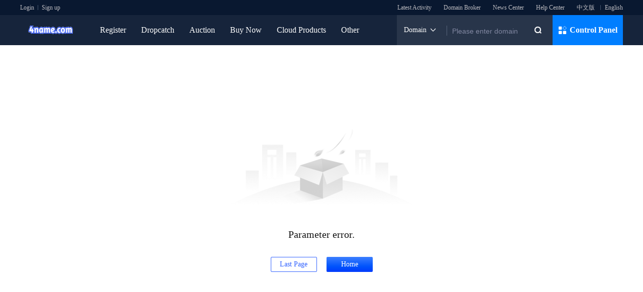

--- FILE ---
content_type: text/html; charset=UTF-8
request_url: http://www.4name.com/error
body_size: 8810
content:
<!--头部-->
<!DOCTYPE html>
<html>
<head>
    <meta charset="UTF-8">
    <meta http-equiv="X-UA-Compatible" content="ie=edge">
    <meta name="viewport" content="width=1240">
    <title>Domain registration- Domain application- Domain registration price</title>
    <meta name="keywords" content="domain name registration, register domain, free domain name registration, domain name registration query"/>
    <meta name="description" content="Many people still don’t know about domain name registration? Which website is better for domain registration? 4name, as an international Internet domain name management platform, gave you a detailed introduction to the processes of how to register a domain name, domain name registration query, and free domain name registration."/>
        <link rel="shortcut icon" href="https://file-sg.gname.net/f/imgs/ico_static.png">
        <!-- CSS -->
    <link rel="stylesheet" href="https://file-sg.gname.net/f/css/reset.css?20260119155000">
<link rel="stylesheet" href="https://file-sg.gname.net/f/css/common.css?20260119155000">
<link rel="stylesheet" href="https://file-sg.gname.net/f/css/cssus/style.css?20260119155000">
<link rel="stylesheet" href="https://file-sg.gname.net/f/css/swiper.min.css?20260119155000">
<link rel="stylesheet" href="https://file-sg.gname.net/f/css/gntc.css?20260119155000">
    <!-- JS -->
    <script>
    var DEFAULT_LANG = 'us';
    var ASSETS_URL   = 'https://file-sg.gname.net/f';
    var SITE_VERSION = "20260119155000";
    var SITE_ID      = "260";
        var WAP_URL      = "";
        var ROLE = "";
    var SITE_YMHZ    = hz = 'com,it.com,net,cc,org,cn,me,cyou,ai,one,xyz,info,top,tw,icu,vip,online,shop,site,im,bond,app,asia,co,xin,click,store,art,biz,space,fun,us.cc,sbs,qpon,cloud,bid,work,biz.id,win,my,buzz,my.id,club,bar,tech,mobi,web.id,id,monster,uk.cc,tv,ltd,cfd,wang,boats,kids,men,to,rest,love,onl,ec.cc,stream,dev,eu.cc,website,gu.cc,party,blog,mom,autos,baby,beauty,locker,pw,date,download,loan,help,trade,fit';
    var GNPATH       = "main/error";
    var GN_GWC_SX    = false;
    var UINFO        = {'uid':"0", 'csrf_token':"TsGHHwRhtdsZ6RLz",'agent':"0"};
    var G_SHOPZT     = '0';
    var GN_OAUTH_PLATS = [];
    if(UINFO.uid){
        var uid = UINFO.uid;
    }
    if(UINFO.csrf_token){
        var token = UINFO.csrf_token;
    }
    var _SITE_LIVECHAT = "";

    var GN_VENDORS_URL = 'https://file-sg.gname.net/f/js/vendors-ie10.min.js?20260119155000'
        var GN_GSV_URL = 'https://file-sg.gname.net/f/js/gsv.min.js?20260119155000'
    var GN_WEBSCOKET_URL = 'wss://xx.gname.net'
     
    var SITE_NAME = "4name";
    var JS_XSS_URL = 'https://file-sg.gname.net/f/js/js-xss.min.js';
</script>
<script src="https://file-sg.gname.net/f/js/lang/us.js?20260119155000"></script>
<script src="https://file-sg.gname.net/f/js/mobile_number_length.js?20260119155000"></script>
<script src="https://file-sg.gname.net/f/js/swiper.min.js?20260119155000"></script>
<script src="https://file-sg.gname.net/f/js/jquery.js?20260119155000"></script>
<script src="https://file-sg.gname.net/f/js/lang/us.js?20260119155000"></script>
<script src="https://file-sg.gname.net/f/js/common.js?20260119155000"></script>
<script src="https://file-sg.gname.net/f/js/loginRegister.js?20260119155000"></script>
<script src="https://file-sg.gname.net/f/js/layer/layer.js?20260119155000"></script>
<script src="https://file-sg.gname.net/f/js/md5.js?20260119155000"></script>
<script src="https://file-sg.gname.net/f/u/layui/layui.js?20260119155000"></script>
<script src="https://file-sg.gname.net/f/js/modules/webSocket.js?20260119155000"></script>
<script src="https://file-sg.gname.net/f/js/message_notification_ws.js?20260119155000"></script>
</head>

<body>
<link rel="stylesheet" href="https://file-sg.gname.net/f/css/cssus/ymreg.css?111">
<style>
    html,body{min-width: initial;}
</style>
<!--导航菜单-->
<link rel="stylesheet" href="https://file-sg.gname.net/f/tpl/fws_jm/css/index.css?20260119155000">
<link rel="stylesheet" href="https://file-sg.gname.net/f/css/qhzh.css?20260119155000">
<script src="https://file-sg.gname.net/f/tpl/fws_jm/js/index.js?20260119155000"></script>
<script>
    function getUinfo(res) {
        var str = '<a href="/user">Hello，' + res.data.uid + '</a><b class="fws_head-line"></b><a href="javascript:;" onclick="logoff()" type="button">Log Out</a>'
        str += '<i class="iconfont">&#xe77f;</i><a href="/user#/xiaoxi">Message(' + res.data.msgcount + ')</a>';
        str += '<i class="iconfont">&#xe782;</i><a href="/user_gwc">ShopCart(<b class="car_num">' + res.data.gwcsl + '</b>)</a>';
        return str;
    }
</script>
<style>
    .ts_box1 .ts_ul li {
        padding: 0 12px;
        border: 0;
    }

    .ts_box1 {
        width: 1200px;
    }

    .ts_box1 .ts_ul li a {
        line-height: 14px;
        margin-bottom: 16px;
    }

    .nav_r2 {
        height: 30px;
        padding: 0;
    }

    .car_num {
        position: static;
        min-width: 0;
        height: auto;
        background-color: transparent;
        color: inherit;
        line-height: 1;
        text-align: center;
        border-radius: 0;
        font-size: 12px;
        padding: 0;
        display: inline-block !important;
    }
    .ts_box .ts_ul_new li a {
        white-space: nowrap;
    }
    .ts_box .ts_ul_new li a .new_icon{
        color: #E8001C !important;
        margin-left: 6px;
        font-size: 14px;
    }
    .fws_yy .fws_head-line{
        display: none;
    }
    .fws_yy a+.fws_head-line{
        display: inline-block;
    }
</style>
<div class="fws_head">
    <div class="fws_head-main">
        <div class="fl fws_head-user" id="uinfonavbox" style="height:30px;">
                        <a href="/login" >Login</a>
            <b class="fws_head-line"></b>
            <a href="/register" >Sign up</a>
                    </div>
        <ul class="fr">
            <li><a href="/coupons">Latest Activity</a></li>
            <li><a href="/buy">Domain Broker</a></li>
            <li><a href="/news/xw">News Center</a></li>
            <li><a href="/help">Help Center</a></li>
            <li class="fws_yy">
                                <b class="fws_head-line"></b><a href="/zhcn/error">中文版</a>
                                <b class="fws_head-line"></b><a href="/us/error">English</a>
                            </li>
        </ul>
    </div>
    <div class="fws_nav">
        <div class="fws_nav-main">
            <div>
                <a href="/"><img class="fws_nav-mainLogo" src="https://file-sg.gname.net/wzpic/20220815/11330962f9be753e0d48r3ygw.png" alt=""></a>
                <ul class="fws_nav-item clearfix fl">
                    <li class="fws_ts ">
                        <a href="/domain">Register</a>
                        <div class="ts_box" style="width: 270px;">
                            <i class="drop_sj"></i>
                            <ul class="ts_ul ts_ul_new">
                                <li><a href="/batch/search">Bulk Registration</a></li>
                                                                <li><a href="/tld-eu-cc.html" style="color: #E8001C;">Free Registration<i class="iconfont new_icon">&#xe81a;</i></a></li>
                                                                <li><a href="/coupons" style="color: #E8001C;">Promo Codes</a></li>
                                <li><a href="/tranin">Transfer In</a></li>
                                <li><a href="/renew">Renew</a></li>
                                <li><a href="/premium">Premium Domain Registration</a></li>
                                <li><a href="/price">Price Overview</a></li>
                                <li><a href="/promotional" style="color: #E8001C;">TLD Deals</a></li>
                            </ul>
                        </div>
                    </li>
                    <li class="fws_ts ">
                        <a href="/dropcatch">Dropcatch</a>
                        <div class="ts_box" style="width: 200px;">
                            <i class="drop_sj"></i>
                            <ul class="ts_ul">
                                <li style="padding-left: 0">
                                    <p><a href="/dropcatch">Expired Domain Search</a></p>
                                    <p><a href="/backorder?pl=1" style="color: #E8001C;">Bulk Backorders</a></p>
                                    <p><a href="/backorder?td=99">Domain Dropcatch Channels</a></p>
                                    <p><a href="/user#/my_yuding">My Backorders</a></p>
                                    <p><a href="/user#/my_canyu/jjlx=1">My Auctions</a></p>
                                    <p><a href="/user#/admin_ym">My Won Bid</a></p>
                                    <p><a href="/dropcatch?free=1">Complimentary Backorders</a></p>
                                </li>
                                <li style="padding-right: 0;border-right: 0;" class="dropcatch_scym_day">
                                    <p><a href="/download/expired">Download Deletion List</a></p>
                                </li>
                            </ul>
                        </div>
                    </li>
                    <li class="fws_ts ">
                        <a href="/auction">Auction</a>
                        <div class="ts_box" style="width: 180px;">
                            <i class="drop_sj"></i>
                            <ul class="ts_ul">
                                <li><a href="/auction">In Auctions</a></li>
                                <li><a href="/user#/my_canyu/jjlx=1" style="color: #E8001C;">My Auctions</a></li>
                                <li><a href="/user/#/my_canyu/jjlx=2">My Following Auctions</a></li>
                                <li><a href="/user/#/my_canyu/jjlx=3">My Hidden Auctions</a></li>
                                <li><a href="/user/#/ym_jjjs">Closed Auctions</a></li>
                            </ul>
                        </div>
                    </li>
                    <li class="fws_ts ">
                        <a href="/sales">Buy Now</a>
                        <div class="ts_box" style="width: 180px;">
                            <i class="drop_sj"></i>
                            <ul class="ts_ul">
                                <li><a href="/sales" style="color: #E8001C;">Marketplace</a></li>
                                <li><a href="/user#/ykj_dpym_list/zt=0">My Domains for Sale</a></li>
                                <li><a href="/user#/ykj_gmym">My Purchases</a></li>
                                <li><a href="/user#/ykj_gzym">My Watchlist</a></li>
                            </ul>
                        </div>
                    </li>
                    <li class="fws_ts ">
                        <a href="javascript:;">Cloud Products</a>
                        <div class="ts_box" style="width:220px;">
                            <i class="drop_sj"></i>
                            <ul class="ts_ul ts_ul_new">
                                                                <li><a href="/ssl" style="color: #E8001C;">SSL Certificate<i class="iconfont new_icon">&#xe81a;</i></a></li>
                                                                                                <li><a href="/cps/gcs">VPS Hosting</a></li>
                                                                                                <li><a href="/cps/waf">Website Protection</a></li>
                                                                                                <li><a href="/cps/ipf">IP Protection</a></li>
                                                                                                <li><a href="/cps/cdn">CDN Acceleration</a></li>
                                                                                                <li><a href="/mail">Professional Email</a></li>
                                                                                                <li><a href="/cps/vhost">Web Hosting</a></li>
                                                                                                <li><a href="/cps/wpsite">WordPress Website Creation</a></li>
                                                                                                 <li><a href="/cps/website">Instant Website Building</a></li>
                                                                                                <li><a href="/cps/aapanel">aaPanel</a></li>
                                <li><a href="/cps/gmssh">GMSSH Panel</a></li>
                                                            </ul>
                        </div>
                    </li>
                    <li class="fws_ts selectedNav">
                        <a href="javascript:void(0)">Other</a>
                        <div class="ts_box" style="width:132px;">
                            <i class="drop_sj"></i>
                            <ul class="ts_ul">
                                <li><a href="/whois">Search Whois</a></li>
                                <li><a href="/buy">Domain Broker</a></li>
                                <li><a href="/help">Help Center</a></li>
                                <li><a href="/news/xw">News Center</a></li>
                            </ul>
                        </div>
                    </li>
                </ul>
            </div>
            <div class="fws_nav-mainCx fr">
                <div class="nav-mainCx_left fl fws-cxdiv">
                    <div class="mainCx_left-whois fl">
                        <span>Domain</span>
                        <i class="iconfont mainCx_left-xiala">&#xe784;</i>
                        <div class="mainCx_left-xz">
                            <p data-type="ym">Domain</p>
                            <p data-type="whois">Whois</p>
                        </div>
                    </div>
                    <b class="fws_head-line" style="height: 20px;top:6px;"></b>
                    <input type="text" placeholder="Please enter domain" class="fws-cxinput">
                    <i class="iconfont fws-cxym" data-type="ym" onclick="fws_cxym(this)">&#xe781;</i>
                </div>
                <div class="nav-mainCx_right fr fws_ts">
                    <a href="/user"  href=""><img
                            src="https://file-sg.gname.net/f/tpl/fws_jm/imgs/glzx.png" alt="">
                        Control Panel</a>
                    <div class="ts_box ts_box1" style="transform: translateX(-94%)">
                        <i class="drop_sj" style="left:95%;"></i>
                        <ul class="ts_ul">
                            <li style="padding-left: 0">
                                <strong>Account</strong>
                                <p><a href="/user" style="color: #E8001C;">My Account</a></p>
                                <p><a href="/user#/info">Account Profile</a></p>
                                <p><a href="/user#/safe">Security Center</a></p>
                                <p><a href="/user#/mr_set">Account Settings</a></p>
                                <p><a href="/user#/pass">Change Password</a></p>
                                <p><a href="/user#/xiaoxi">Site Message</a></p>
                                <p><a href="/user#/ykj_glsz">My Saved Settings</a></p>
                            </li>
                            <li>
                                <strong>Finance</strong>
                                <p><a href="/user#/zj">Financial Details</a></p>
                                <p><a href="/user#/zjdj">Frozen Balance Details</a></p>
                                <p><a href="/user#/yhq_list">My Coupons</a></p>
                            </li>
                            <li>
                                <strong>Dropcatch</strong>
                                <p><a href="/backorder">Add Domain Backorder</a></p>
                                <p><a href="/user#/my_yuding" style="color: #E8001C;">My Backordered
                                        Domain</a></p>
                                <p><a href="/user#/my_canyu/jjlx=1">My Auctions</a></p>
                                <p><a href="/user/#/ym_jjjs">Closed Auctions</a></p>
                                <p><a href="/user#/my_ydtx">Domain Expiration Reminder</a></p>
                            </li>
                            <li>
                                <strong>Domain</strong>
                                <p><a href="/batch/search">Register</a></p>
                                <p><a href="/user#/admin_ym" style="color: #E8001C;">My Domains</a></p>
                                <p><a href="/user#/ym_mblist">Contact Templates</a></p>
                                <p><a href="/user#/push">PUSH Domains</a></p>
                                <p><a href="/user#/xufei">Renew</a></p>
                                <p><a href="/user#/ym_zr">Transfer In</a></p>
                                <p><a href="/user#/ym_zc">Transfer Out</a></p>
                                <p><a href="/user#/lxzc">Offline Registration</a></p>
                                <p><a href="/user#/gaidns">Bulk Operation</a></p>
                            </li>
                            <li>
                                <strong>Buyer</strong>
                                <p><a href="/batch/buy">Bulk Purchase</a></p>
                                <p><a href="/user#/ykj_gmym">My Purchases</a></p>
                                <p><a href="/user#/ykj_gmymtj">Purchase Statistics</a></p>
                                <p><a href="/user#/ykj_gzym">My Watchlist</a></p>
                                <p><a href="/user#/ykj_scdp">My Favorite Shops</a></p>
                                <p><a href="/user#/zhongjie_add">Apply Domain Broker</a></p>
                                <p><a href="/user#/zhongjie_list">My Applications</a></p>
                                <p><a href="/user#/ykj_tjkj" style="color: #E8001C;">My offers</a></p>
                            </li>
                            <li>
                                <strong>Seller</strong>
                                <p><a href="/user#/ykj_dpym">Sell Domains</a></p>
                                <p><a href="/user#/ykj_dpym_list/zt=0">My Domains for Sale</a></p>
                                <p><a href="/user#/ykj_sdkj">Offers I've received</a></p>
                                <p><a href="/user#/ykj_dpym_list/zt=2">Unlisted Domains</a></p>
                                <p><a href="/user#/ykj_dpym_list/zt=1">Domains Sold</a></p>
								<p><a href="/user#/auction_release">Release Auction</a></p>
								<p><a href="/user#/auction_domain_list/zt=0">In Release Process</a></p>
                                <p><a href="/user#/ykj_rmymsz">Add to Hot Deals</a></p>
                                <p><a href="/user#/ykj_dp">My Shop Settings</a></p>
                            </li>
                            <li style="padding-right: 0;border-right: 0">
                                                                    <strong>Cloud Products</strong>
                                                                        <p><a href="/user#/zs_gl">SSL Certificate</a></p>
                                                                                                            <p><a href="/user#/fwq_gl">VPS Hosting</a></p>
                                                                                                            <p><a href="/user#/wzfh_gl">Website Protection</a></p>
                                                                                                            <p><a href="/user#/ipfh_gl">IP Protection</a></p>
                                                                                                            <p><a href="/user#/cdn_gl">CDN Acceleration</a></p>
                                                                                                            <p><a href="/user#/yx_gl">Professional Email</a></p>
                                                                                                            <p><a href="/user#/xnzj_gl">Web Hosting</a></p>
                                                                                                            <p><a href="/user#/wpjz_gl" title="WordPress Website Creation">WordPress Website...</a></p>
                                                                                                             <p><a href="/user#/ysjz_gl" title="Instant Website Building">Instant Website...</a></p>
                                                                                                            <p><a href="/user#/panel_gl">aaPanel</a></p>
                                    <p><a href="/user#/gmssh_gl">GMSSH Panel</a></p>
                                                                                                    <strong>Ticket System</strong>
                                                                <p><a href="/user#/wt_add">Submit Ticket</a></p>
                                <p><a href="/user#/wt_list">My Ticket</a></p>
                                                                <p><a href="/help">Help Center</a></p>
                            </li>
                        </ul>
                    </div>
                </div>
            </div>
        </div>
    </div>
</div>
<div style="height: 20px;visibility: hidden;"></div>

<script src="https://file-sg.gname.net/f/js/qhzh.js?20260119155000"></script>
<div style="margin-top:70px;min-height: 600px; position: relative;" align="center">
    <div class="error_box">
        <img src="https://file-sg.gname.net/f/imgs/error_page.png" alt="">
        <p class="error_p1">Parameter error.</p>
        <!-- <p class="error_p2">Reason: submitted parameter error</p> -->
        <p class="error_btnbox">
            <a href="javascript:history.back(-1)" class="error_btn1">Last Page</a>
                        <a href="/" class="error_btn2 btn">Home</a>
                    </p>
    </div>
</div>
<!--页脚-->
<!-- 底部 -->
<style>
    .foot {
        padding-bottom: 64px;
    }
    .foot_list {
        padding: 0 25px !important;
    }
    .bz_foot_top .foot_list {
        padding: 0 31px !important;
    }
    .foot-ex {
        padding: 0 20px !important
    }
    .bz_foot_top .foot-ex {
        padding: 0 31px !important;
    }
    
    .foot-ex a span {
        display: inline-block;
        width: 160px;
        font-size: 14px;
    }
    
    .toPhoneMobile {
        position: fixed;
        left: 0;
        bottom: 300px;
    }
    
    .toPhoneMobile img {
        width: 124px;
    }
    
    .goback_top {
        display: none;
        position: fixed;
        right: 0.5em;
        cursor: pointer;
        bottom: 30px;
    }
    .w182{
        max-width: 182px;
    }
    .yqlj{
        max-width: 182px;
        overflow: hidden;
        white-space: nowrap;
        text-overflow: ellipsis;
        color: rgba(255, 255, 255, .5)!important;
    }
    .yqlj:hover{
        color: rgba(255, 255, 255, 1)!important;
    }
</style>
<style>
    .foot_list {
        border-right: 0;
        padding: 0 !important;
        padding-left: 46px !important;
    }
    
    .foot_list:first-child {
        padding-left: 0 !important;
    }
    
    .fw_zc.foot_list dd a {
        overflow: hidden;
        white-space: nowrap;
        text-overflow: ellipsis;
        max-width: 317px;
        float: left;
    }
</style>
</style>

<div class="foot">
    <div class="w12 ">
        <div class="foot_top clearfix">
            <dl class="foot_list">
                <dt>About Us</dt>
                <dd><a href="/about">About Us</a></dd>
                <dd><a href="/law">Legal Statement</a></dd>
                <dd><a href="/contact">Contact Us</a></dd>
                            </dl>
                                    <dl class="foot_list">
                <dt class="w182">Friendship Links</dt>
                                <dd class="yqlj"><a href="https://passwordstrengthchecker.com/" title="Password Strength Checker" rel="nofollow" target="_blank">Password Strength Checker</a></dd>
                                <dd class="yqlj"><a href="https://jsonify.xyz/json-validator" title="JSON Validator" rel="nofollow" target="_blank">JSON Validator</a></dd>
                                <dd class="yqlj"><a href="https://similar.org" title="Similar Site" rel="nofollow" target="_blank">Similar Site</a></dd>
                            </dl>
                        <dl class="foot_list">
                <dt>Help Center</dt> 
                <dd><a href="/help/list?tag=cjwt">Common Problems</a></dd>
                <dd><a href="/help/list?tag=xszn">New User Guidance</a></dd>
                                <dd><a href="/aqzx">Security Center</a></dd>
                                <dd><a href="/pay-options">Payment Options</a></dd>
                            </dl>
            <dl class="foot_list foot-ex fw_zc">
                <dt>Service And Support</dt>
                                                            </dl>
            <dl class="foot_list">
                                <dt>Contact Us</dt>
                                <dd class="clearfix">
                    <a href="javascript:;" class="foot_call btn kf_btn_load" id="dd-djzx">Consult</a>
                    <a href="/call" class="foot_yy" style="width: 120px;">Callback Service</a>
                </dd>
                            </dl>
        </div>
        <div class="foot_bottom clearfix">
            <ul class="rz_box clearfix" >
                                <li>
                    <a href="javascript:;"><img src="https://file-sg.gname.net/f/imgs/footPay/alipay.png" alt=""></a>
                </li>
                <li>
                    <a href="javascript:;"><img src="https://file-sg.gname.net/f/imgs/footPay/paypal.png" alt=""></a>
                </li>
                <li>
                    <a href="javascript:;"><img src="https://file-sg.gname.net/f/imgs/footPay/bitpay_us.png" alt=""></a>
                </li>
                <li>
                    <a href="javascript:;"><img src="https://file-sg.gname.net/f/imgs/footPay/ccpay_n.png" alt=""></a>
                </li>
                <li>
                    <a href="javascript:;"><img src="https://file-sg.gname.net/f/imgs/footPay/ccpay_n1.png" alt=""></a>
                </li>
                <li>
                    <a href="javascript:;"><img src="https://file-sg.gname.net/f/imgs/footPay/ccpay_n2.png" alt=""></a>
                </li>
                <li>
                    <a href="javascript:;"><img src="https://file-sg.gname.net/f/imgs/footPay/unionpay.png" alt=""></a>
                </li>
                <li><a href="javascript:;"><img src="https://file-sg.gname.net/f/imgs/footPay/wxpay.png" alt=""></a></li>
                <li>
                    <a href="javascript:;"><img title="Alipay+ (more payments) supports the following regional currency settlement:
AlipayHK (Hong Kong, China): Supports HKD Settlement
TNG eWallet (Malaysia): Supports MYR Settlement
Boost (Malaysia) : Supports MYR Settlement
GCash Pay (Philippines): Supports PHP Settlement
Billease (Philippines) : Supports PHP Settlement
BPI (Philippines) : Supports PHP Settlement
DANA Pay (Indonesia): Supports IDR Settlement
Kredivo (Indonesia) : Supports IDR Settlement
TrueMoney (Thailand): Supports THB Settlement
Rabbit LINE Pay (Thailand): Supports THB Settlement
K PLUS (Thailand) : Supports THB Settlement" src="https://file-sg.gname.net/f/imgs/footPay/alipayplus.png" alt=""></a>
<!-- 
Toss Pay (South Korea): Supports KRW Settlement
NAVER Pay (South Korea): Supports KRW Settlement -->
                </li>
                <li>
                    <a href="javascript:;"><img src="https://file-sg.gname.net/f/imgs/footPay/paynow.png" alt=""></a>
                </li>
                <li>
                    <a href="javascript:;"><img src="https://file-sg.gname.net/f/imgs/footPay/googlepay.png" alt=""></a>
                </li>
                <li>
                    <a href="javascript:;"><img src="https://file-sg.gname.net/f/imgs/footPay/grabpay.png" alt=""></a>
                </li>
                <li>
                    <a href="javascript:;"><img src="https://file-sg.gname.net/f/imgs/footPay/xtpay_us.png" alt=""></a>
                </li>
                <li>
                    <a href="javascript:;"><img src="https://file-sg.gname.net/f/imgs/footPay/wise_us.png" alt=""></a>
                </li>
                            </ul>
            <p class="foot_banquan clearfix">
                <span class="fl">Current system time:<span class="sys_time">2026-01-19 23:34:01</span>（UTC+8）</span>
                <span class="fr" ><a href="/privacy" >Privacy Policy</a><em class="foot_line"></em><a href="/link?fs=icann&url=registrants-benefits-and-responsibilities-specification" target="_blank">Registrants' Benefits And Responsibilities Specifications</a><em class="foot_line"></em><a href="/link?fs=icann&url=registrant-educational-information" target="_blank">Registrant Educational Information</a></span>
            </p>
            <p class="foot_banquan clearfix">
                <span class="fl">Copyright&copy; 2026 4name.com. All rights reserved.</span>
                
            </p>
        </div>
    </div>
</div>

<div class="goback_top">
    <img style="width:66px" src="https://file-sg.gname.net/f/imgs/goback_top.png" alt="">
</div>


        <script>
        $("#dd-djzx").click(function() {
            if(!islogin()) {
                return false
            }
            window.location.href = '/user#/wt_add'
        });
    </script>
     
<script>
    var xtsj_timeStamp = Number("1768836841")*1000;

    setInterval(function(){
        $('.sys_time').text(format(xtsj_timeStamp));
        xtsj_timeStamp += 1000
    },1000)

    $('.goback_top').click(function() {
        $("html,body").animate({
            scrollTop: 0
        }, 300);
    })

    $(window).scroll(function() {
        if ($("html,body").scrollTop() > document.documentElement.clientHeight) {
            $('.goback_top').show()
        } else {
            $('.goback_top').hide()
        }
    })
</script>
<!-- Start of LiveChat code -->
<!-- End of LiveChat code -->

<style>
    .yjfk_kf {
        display: none;
        width: 60px;
        height: 60px;
        position: fixed;
        z-index: -1;
        bottom: 116px;
        right: 8px;
    }
    .yjfk_kf .kf_circle {
        width: 60px;
        height: 60px;
        background: linear-gradient( 180deg, #3D7FFF 0%, #0053FC 64%, #003BFC 100%);
        box-shadow: 0px 0px 8px 0px rgba(0,59,252,0.36);
        border-radius: 50%;
        cursor: pointer;
        display: flex;
        align-items: center;
        justify-content: center;
        position: relative;
    }
    .yjfk_kf .kf_circle .iconfont {
        color: #ffffff;
        font-size: 20px;
        font-weight: 500;
        transition: transform 0.3s ease-in-out;
    }
    .yjfk_kf .yjfk_box {
        width: 290px;
        background: transparent;
        position: absolute;
        display: none;
        bottom: 0;
        right: 50px;
    }
    .yjfk_kf .yjfk {
        width: 260px;
        background: #FFFFFF;
        box-shadow: 0px 4px 10px 0px rgba(5,17,71,0.07);
        position: relative;
    }
    .yjfk_kf .yjfk::after {
        position: absolute;
        content: '';
        width: 0;
        height: 0;
        border-style: solid;
        border-width: 6px;
        border-color: transparent transparent transparent #ffffff;
        right: -11.5px;
        bottom: 26px;
    }
    .yjfk_kf .yjfk .yjfk_item {
        cursor: pointer;
        padding: 18px 24px 18px;
    }
    .yjfk_kf .yjfk .yjfk_item_til {
        font-family: PingFangSC, PingFang SC;
        font-size: 14px;
        color: #121212;
        line-height: 14px;
        font-weight: 500;
        margin-left: 32px;
        margin-top: 0px !important;
    }
    .yjfk_kf .yjfk .yjfk_item_desc {
        font-size: 12px;
        color: #8187A1;
        margin-top: 4px;
        line-height: 12px;
        margin-left: 32px;
        font-weight: 400;
    }
    .yjfk_kf .yjfk .yjfk_item:hover {
        background-color: #F2F5FF;
    }
    .yjfk_kf .yjfk .yjfk_item:hover .yjfk_item_til,
    .yjfk_kf .yjfk .yjfk_item:hover .iconfont {
        color: #3464FF;
    }
    .yjfk_kf .yjfk .yjfk_item .yjfk_item_label {
        display: flex;
        align-items: center;
        position: relative;
    }
    .yjfk_kf .yjfk .yjfk_item .iconfont {
        font-size: 18px;
        height: 18px;
        flex-shrink: 0;
        margin-right: 14px;
        color: #121212;
        position: absolute;
        top: -2px;
    }
    .yjfk_kf .yjfk .yjfk_btn {
        padding: 14px 24px 24px;
    }
    .yjfk_kf .yjfk .yjfk_btn button {
        width: 100%;
        height: 36px;
        line-height: 36px;
    }
    .yjfk_kf .yjfk .yjfk_btn .kf-button {
        color: #ffffff !important;
        background: linear-gradient(180deg, #3D7FFF 0%, #0053FC 64%, #003BFC 100%) !important;
        border: none !important;
        border-radius: 0;
        font-family: PingFangSC, PingFang SC;
        font-weight: 500;
        font-size: 14px;
        padding: 0;
    }
    .yjfk_kf .yjfk .yjfk_btn .kf-button span {
        color: #ffffff !important;
        font-weight: 500;
        font-size: 14px;
    }
    .yjfk_kf .yjfk .yjfk_btn .kf-button:hover {
            opacity: 0.8;
        }
    .line_height18 {
        line-height: 18px !important;
        margin-top: 4px;
    }
    .yjfk_kf .yjfk .kfBtn {
        display: none;
    }
    .yjfk_kf .yjfk .no_kf_btn {
        display: block;
    }
    .yjfk_kf .yjfk .layui-btn {
        margin: 0 !important;
    }
    .zskf-window-show .yjfk_kf {
        right: -1000px;
        z-index: -1;
    }
    .zskf_message::after {
        content: "";
        position: absolute;
        right: 0;
        top: 0;
        width: 14px;
        height: 14px;
        border-radius: 50%;
        background: #E8001C;
        border: 1px solid #FFFFFF;
        animation: breathe_animation 1s infinite;
    }
    .zskf-but {
        display: none;
    }
    .btn-info.zskf-but {
        cursor: pointer;
        position: relative;
        margin-top: 14px;
        color: #333333 !important;
        line-height: 30px !important;
        text-align: center;
    }
    .zskf-but >img {
        display: inline;
        width: 18px;
        height: 18px;
        border-radius: 9px;
        vertical-align: middle;
        margin-right: 6px;
    }
    .zskf-notify::after {
        content: "";
        position: absolute;
        right: -7px;
        top: -7px;
        width: 14px;
        height: 14px;
        border-radius: 50%;
        background: #E8001C;
        border: 1px solid #FFFFFF;
    }
    @keyframes breathe_animation {
        0%{
            transform: scale(1);
        }
        50%{
            transform: scale(1.2); 
        }
        100%{
            transform: scale(1); 
        }
    }
    .btn-info {
        background: #FFFFFF;
        border: 1px solid #E1E6F0 !important;
        color: #8187A1 !important;
    }

    .btn-info:hover {
        border: 1px solid #3464FF !important;
        color: #3464FF !important;
    }
    .show {
        display: block;
    }
    .btn-info.zskf-but .online{
        margin-left: 4px;
        color: #009207 !important;
    }
    .btn-info.zskf-but .offline{
        margin-left: 4px;
        color: #8187A1 !important;
    }
</style>

<div class="yjfk_kf">
    <div class="kf_circle">
        <i class="iconfont kftb" style="font-size: 24px;">&#xe82e;</i>
        <div class="yjfk_box" style="display: none;">
            <div class="yjfk">
                <div class="yjfk_item no_kf_btn">
                    <div class="yjfk_item_label">
                        <i class="iconfont">&#xe82b;</i>
                        <div class="yjfk_item_til">Online customer service</div>
                    </div>
                    <div class="yjfk_item_desc line_height18">
                        <span class="text-loading20231227">Connecting agent</span>
                    </div>
                </div>
                <div class="yjfk_item kfBtn">
                    <div class="yjfk_item_label">
                        <i class="iconfont">&#xe82b;</i>
                        <div class="yjfk_item_til">Online customer service</div>
                    </div>
                    <div class="yjfk_item_desc line_height18">24 Hours Customer Service</div>
                </div>
                <div class="yjfk_item yjfk_item_click" data-type="gd" data-href="/user/#/wt_add">
                    <div class="yjfk_item_label">
                        <i class="iconfont">&#xe82c;</i>
                        <div class="yjfk_item_til">Submit ticket</div>
                    </div>
                    <div class="yjfk_item_desc line_height18">Better assist in your issue resolution</div>
                </div>
                <div class="yjfk_item yjfk_item_click" data-type="yjfk" data-href="/user/#/wt_add/lx=10">
                    <div class="yjfk_item_label">
                        <i class="iconfont">&#xe82d;</i>
                        <div class="yjfk_item_til">Comment & Feedback</div>
                    </div>
                    <div class="yjfk_item_desc line_height18">Looking forward to receiving your valuable suggestions</div>
                </div>
                <div class="yjfk_item yjfk_item_click" data-href="/user/#/wt_add/lx=12">
                    <div class="yjfk_item_label">
                        <i class="iconfont">&#xe859;</i>
                        <div class="yjfk_item_til">Feature(s) Suggestions</div>
                    </div>
                    <div class="yjfk_item_desc line_height18">Your suggestion and idea is welcome!</div>
                </div>
                <div class="yjfk_btn">
                    <button class="layui-btn kf-button no_kf_btn">
                        <span class="text-loading20231227">Connecting agent</span>
                    </button>
                    <button class="layui-btn kf-button kfBtn">Connect livechat support</button>
                    <button class="btn-info zskf-but " data-avatar="" data-name=""><img src="https://file-sg.gname.net/f/imgs/gtzskf/gtzskf_avatar.png"><span class="zskf_name"><span class="zskf_state"></span></span></button>
                </div>
            </div>
        </div>
    </div>
</div>
<audio id="zskf_ringtone" controls style="display: none;">
    <source src="https://file-sg.gname.net/f/music/gtzskf/music01.mp3" type="audio/mpeg">
    Your browser does not support this audio format.
</audio>
<script>
    layui.use(['jquery'], function () {
        if (typeof _SITE_LIVECHAT != 'undefined' && _SITE_LIVECHAT == 1) {
            layui.$('.yjfk_kf').css('z-index', 9999999999);
            layui.$('.yjfk_kf').css('display', 'block');
        } else {
            layui.$('.yjfk_kf').css('z-index', -1);
            layui.$('.yjfk_kf').css('display', 'none');
        }
        
        layui.$(".kfBtn").off('click').on("click", function () {
            var display = layui.$('.no_kf_btn').css('display')
            if (display == 'none') {
                layui.$('.yjfk_kf').css('z-index', -1);
                layui.$('.yjfk_kf').css('display', 'none');
                LiveChatWidget.call('maximize')
            }
        })
        layui.$('.kf_circle').hover(function() {
            layui.$('.yjfk_box').css('display', 'block')
        }, function() {
            layui.$('.yjfk_box').css('display', 'none')
        });
        layui.$(".yjfk_item_click").off('click').on("click", function () {
            var type = layui.$(this).attr('data-type')
            var href = layui.$(this).attr('data-href')
            layui.$.ajax({
                url: '/request/login_status',
                type: 'get',
                async: false,
                success: function (res) {
                    layui.$('.yjfk_box').css('display', 'none')
                    if (res.data != 1) {
                        login(1,1)
                    } else {
                        window.open(href, '_blank');
                    }
                }
            })
        })
    })
</script>
<script src="https://file-sg.gname.net/f/js/modules/utils.js?20260119155000"></script>
<script src="https://file-sg.gname.net/f/js/gtzskf/kfjs_gtzskf.js?20260119155000"></script>
<script>
    </script> 
<!-- Start of Statistical code -->
<!-- Google tag (gtag.js) -->
<script async src="https://www.googletagmanager.com/gtag/js?id=G-02ZCK1L21J"></script>
<script>
  window.dataLayer = window.dataLayer || [];
  function gtag(){dataLayer.push(arguments);}
  gtag('js', new Date());

  gtag('config', 'G-02ZCK1L21J');
</script><!-- End of Statistical code -->
<script defer src="https://static.cloudflareinsights.com/beacon.min.js/vcd15cbe7772f49c399c6a5babf22c1241717689176015" integrity="sha512-ZpsOmlRQV6y907TI0dKBHq9Md29nnaEIPlkf84rnaERnq6zvWvPUqr2ft8M1aS28oN72PdrCzSjY4U6VaAw1EQ==" data-cf-beacon='{"version":"2024.11.0","token":"c83aac2f13ae4653a3c45922d9660f25","r":1,"server_timing":{"name":{"cfCacheStatus":true,"cfEdge":true,"cfExtPri":true,"cfL4":true,"cfOrigin":true,"cfSpeedBrain":true},"location_startswith":null}}' crossorigin="anonymous"></script>
</body>
</html>



--- FILE ---
content_type: text/css
request_url: https://file-sg.gname.net/f/css/cssus/ymreg.css?111
body_size: 20860
content:
.reg_header {
  width: 100%;
  height: 401px;
  position: relative;
  /* background: linear-gradient(289deg, #14258d 0%, #051044 85%, #040f41 100%);
  padding-top: 70px; */
}

.header_txt .regTop_p1 {
  font-size: 40px;
  font-weight: bold;
  color: #fff;
  line-height: 40px;
  text-align: center;
  margin-top: 50px;
}

.header_txt .regTop_p2 {
  font-size: 16px;
  color: #9CA2C0;
  line-height: 16px;
  text-align: center;
  margin-top: 28px;
}

.reg_seach_content {
  transition: all 0.3s;
  margin-top: 50px;
}

.reg_seach {
  width: 756px;
  height: 54px;
  background: linear-gradient(180deg, #ffffff 0%, #eaefff 89%, #eaefff 100%);
  border-radius: 2px;
  margin: 0 auto;
}

.reg_seach .reg_l {
  height: 54px;
}

.reg_seach .reg_input {
  float: left;
  border-radius: 2px;
  width: 487px;
  height: 100%;
  font-size: 16px;
  color: #040F43;
  padding-left: 20px;
  /**background: linear-gradient(180deg, #ffffff 0%, #eaefff 89%, #eaefff 100%);**/

  background: linear-gradient(180deg, rgba(255, 255, 255, 1) 0%, rgba(234, 239, 255, 1) 89%, rgba(234, 239, 255, 1) 100%);

}

.reg_seach .select {
  position: relative;
  cursor: pointer;
  float: left;
  width: 149px;
  height: 100%;
  background: linear-gradient(180deg, #ffffff 0%, #eaefff 89%, #eaefff 100%);
}

.reg_seach .select span {
  display: block;
  width: 100%;
  height: 24px;
  line-height: 24px;
  border-left: 1px solid #EFEFEF;
  color: #040F43;
  font-size: 16px;
  margin-top: 15px;
  padding-left: 30px;
}

.reg_seach .select i {
  position: absolute;
  font-size: 16px;
  color: #8187A1;
  right: 14px;
  top: 15px;
}

.reg_seach .seach_select {
  display: none;
  position: absolute;
  width: 149px;
  background: #fff;
  z-index: 30;
  top: 60px;
  right: 0;
  padding: 10px 0;
  box-shadow: 0px 10px 20px 0px rgba(5, 17, 71, 0.07);
}

.overHide {
  overflow-y: scroll;
  max-height: 250px;
}

.reg_seach .seach_select li {
  text-align: center;
  height: 40px;
  line-height: 40px;
  font-size: 16px;
  color: #040F43;
  font-weight: normal;
  cursor: pointer;
  -webkit-box-sizing: border-box;
  -moz-box-sizing: border-box;
  box-sizing: border-box;
  text-align: left;
  text-indent: 30px;
}

.seach_btn i {
  font-size: 14px;
  margin-right: 8px
}

.reg_seach .seach_select li:hover {
  background: #F2F5FF;
  color: #003BFC;
}

.reg_seach_bottom {
  width: 756px;
  margin: 0 auto;
  margin-top: 20px;
}

.reg_seach_bottom ul li {
  float: left;
  color: #fff;
  font-size: 14px;
  margin-right: 14px;
  height: 22px;
  line-height: 22px;
}

.reg_seach_bottom ul li.fg {
  line-height: 22px;
  overflow: hidden;
  width: 1px;
  position: relative;
  display: flex;
  align-items: center;
}

.reg_seach_bottom ul li.fg span {
  display: inline-block;
  width: 1px;
  height: 12px;
  background: #EFEFEF;
  opacity: 0.2;
}

.reg_seach_bottom ul li a {
  color: #fff;
  font-size: 14px;
}

.reg_seach_bottom ul li:hover a {
  color: #3464FF;
}

.reg_seach_bottom .zl {
  font-size: 14px;
  color: #fff;
  cursor: pointer;
}

.reg_seach_bottom .zl i {
  font-size: 12px;
  color: #fff;
  margin-left: 3px;
}

.reg_seach_bottom .zl:hover {
  color: #3464FF;
}

.reg_seach_bottom .zl:hover i {
  color: #3464FF;
}

.reg_bignav {
  height: 130px;
  background-color: #fff;
  box-shadow: 0px 10px 36px 0px rgba(5, 17, 71, 0.07);
  border-radius: 6px;
  margin-top: -60px;
  margin-bottom: 60px;
}

.reg_bignav li {
  float: left;
  position: relative;
  width: 33.333%;
  height: 100%;
  padding-top: 33px;
  padding-left: 80px;
}

.reg_bignav li a {
  display: block;
}

.reg_bignav li a img {
  float: left;
  display: block;
  width: 64px;
  -webkit-transition: -webkit-transform 0.3s ease-out;
  -moz-transition: -moz-transform 0.3s ease-out;
  transition: transform 0.3s ease-out;
}

.reg_bignav li a .reg_bignav_txt {
  float: left;
  margin-left: 20px;
  height: 64px;
}

.reg_bignav li a .reg_bignav_txt span:nth-of-type(1) {
  display: block;
  font-size: 22px;
  color: #121212;
  line-height: 38px;
}

.reg_bignav li a .reg_bignav_txt span:nth-of-type(2) {
  display: block;
  font-size: 15px;
  color: #999;
}

.reg_bignav li a:hover img {
  -webkit-transform: rotate(360deg);
  -moz-transform: rotate(360deg);
  transform: rotate(360deg);
}

.reg_bignav .on:after {
  position: absolute;
  content: '';
  width: 1px;
  height: 64px;
  background: #EFEFEF;
  right: 0;
  top: 33px;
}

.ymreg_pric_box {
  background-color: #fff;
  /* height: 612px; */
}

.ymreg_pric_box .swiper-next, .swiper-prev {
  position: absolute;
  top: 50%;
  color: #3464ff;
  opacity: .4;
  margin-top: -69px;
  z-index: 10;
  cursor: pointer;
  background: none;
  transition: all .3s;
}
.ymreg_pric_box .arrows:hover {
  opacity: .8;
}
  
.ymreg_pric_box .arrows i{
  font-size: 60px;
  display: block;
  width: 30px;
  height: 60px;
}
.ymreg_pric_box:hover .swiper-next{
  right:38px !important;
}
.ymreg_pric_box:hover .swiper-prev{
  left: 10px !important;
}
.ymreg_pric_box .swiper-next{
  right:-50px;
  left: auto;
}
.ymreg_pric_box .swiper-prev{
  left: -78px;
  right: auto;
}
.ymreg_title {
  text-align: center;
  padding-top: 50px;
  padding-bottom: 50px;
  color: #040F43;
  font-size: 36px;
}

.ymreg_swiper {
  width: 100%;
  height: 490px;
}

.ymreg_swiper .ymreg_slide {
  height: 472px;
  padding: 20px 10px 0px 10px;
}

.ymreg_swiper .ymreg_slide li {
  position: relative;
  float: left;
  width: 285px;
  height: 372px;
  background: #ffffff;
  margin: 0px 10px;
  padding: 22px 0px 0px 30px;
  transition: all 0.3s;
  border: 1px solid #e1e6f0;
}

.ymreg_swiper .ymreg_slide li .hotSellerImg {
  width: 52px;
  height: 56px;
  position: absolute;
  top: -10px;
  right: 26px;
}

.ymreg_swiper .ymreg_slide li .sp1 {
  position: relative;
  display: block;
  width: 100%;
  height: 48px;
  overflow: hidden;
}

.ymreg_swiper .ymreg_slide li .sp1 img {
  display: inline-block;
}

.ymreg_hz {
  position: absolute;
  /* display: block; */
  /* background-image: url('../../imgs/hz.png'); */
  /* background-repeat: no-repeat; */
  /* text-align: right; */
  font-size: 39px;
  font-family: DINProM !important;
  color: #0053fc;
  font-weight: 600;
}

.ymreg_hz_com {
  top: -9px;
  height: 24px;
  width: 88px;
  background-position: 0 -205px;
}

.ymreg_hz_net {
  top: -9px;
  height: 24px;
  width: 69px;
  background-position: 0 -139px;
}

.ymreg_hz_org {
  top: -9px;
  height: 24px;
  width: 72px;
  background-position: 0 -171px;
}

.ymreg_hz_cc {
  top: -9px;
  height: 24px;
  width: 49px;
  background-position: 0 -31px;
}

.ymreg_hz_tv {
  top: -9px;
  height: 24px;
  width: 42px;
  background-position: 0 0;
}

.ymreg_hz_vip {
  top: -9px;
  height: 24px;
  width: 62px;
  background-position: 0 -55px;
}

.ymreg_hz_top {
  top: -9px;
  height: 24px;
  width: 66px;
  background-position: 0 -98px;
}

.ymreg_hz_xyz {
  top: -9px;
  height: 24px;
  width: 66px;
  background-position: 0 -98px;
}

.ymreg_hz_club {
  top: -9px;
  height: 24px;
  width: 66px;
  background-position: 0 -98px;
}

.ymreg_hz_biz {
  top: -9px;
  height: 24px;
  width: 66px;
  background-position: 0 -98px;
}

.ymreg_hz_wang {
  top: -9px;
  height: 24px;
  width: 66px;
  background-position: 0 -98px;
}

.ymreg_hz_co {
  top: -9px;
  height: 24px;
  width: 66px;
  background-position: 0 -98px;
}

.ymreg_hz_shop {
  top: -9px;
  height: 24px;
  width: 66px;
  background-position: 0 -98px;
}

.ymreg_hz_ltd {
  top: -9px;
  height: 24px;
  width: 66px;
  background-position: 0 -98px;
}

.ymreg_hz_info {
  top: -9px;
  height: 24px;
  width: 66px;
  background-position: 0 -98px;
}

.ymreg_hz_store {
  top: -9px;
  height: 24px;
  width: 66px;
  background-position: 0 -98px;
}

.ymreg_hz_icu {
  top: -9px;
  height: 24px;
  width: 66px;
  background-position: 0 -98px;
}

.ymreg_hz_tw {
  top: -9px;
  height: 24px;
  width: 42px;
  background-position: 0 0;
}

.ymreg_hz_luxe {
  top: -9px;
  height: 24px;
  width: 66px;
  background-position: 0 -98px;
}

.ymreg_hz_bar {
  top: -9px;
  height: 24px;
  width: 66px;
  background-position: 0 -98px;
}

.ymreg_hz_rest {
  top: -9px;
  height: 24px;
  width: 66px;
  background-position: 0 -98px;
}

.ymreg_hz_cn {
  top: -9px;
  height: 24px;
  width: 49px;
  background-position: 0 -31px;
}

.ymreg_hz_cyou {
  top: -9px;
  height: 24px;
  width: 66px;
  background-position: 0 -98px;
}

.ymreg_swiper .ymreg_slide li .sp1 b {
  position: absolute;
  top: 20px;
  color: #8187A1;
  font-size: 14px;
  height: 14px;
}


.ymreg_swiper .ymreg_slide li .sp1 b.hz_txt {
  margin-left: 100px;
}

.ymreg_swiper .ymreg_slide li .sp1 b.hz_txt_com {
  margin-left: 92px;
}

.ymreg_swiper .ymreg_slide li .sp1 b.hz_txt_net {
  margin-left: 76px;
}

.ymreg_swiper .ymreg_slide li .sp1 b.hz_txt_org {
  margin-left: 77px;
}

.ymreg_swiper .ymreg_slide li .sp1 b.hz_txt_cc {
  margin-left: 58px;
}

.ymreg_swiper .ymreg_slide li .sp1 b.hz_txt_tv {
  margin-left: 54px;
}

.ymreg_swiper .ymreg_slide li .sp1 b.hz_txt_vip {
  margin-left: 70px;
}

.ymreg_swiper .ymreg_slide li .sp1 b.hz_txt_top {
  margin-left: 75px;
}

.ymreg_swiper .ymreg_slide li .sp1 b.hz_txt_xyz {
  margin-left: 76px;
}

.ymreg_swiper .ymreg_slide li .sp1 b.hz_txt_club {
  margin-left: 94px;
}

.ymreg_swiper .ymreg_slide li .sp1 b.hz_txt_biz {
  margin-left: 72px;
}

.ymreg_swiper .ymreg_slide li .sp1 b.hz_txt_wang {
  margin-left: 114px;
}

.ymreg_swiper .ymreg_slide li .sp1 b.hz_txt_co {
  margin-left: 59px;
}

.ymreg_swiper .ymreg_slide li .sp1 b.hz_txt_shop {
  margin-left: 104px;
}

.ymreg_swiper .ymreg_slide li .sp1 b.hz_txt_ltd {
  margin-left: 66px;
}

.ymreg_swiper .ymreg_slide li .sp1 b.hz_txt_info {
  margin-left: 86px;
}

.ymreg_swiper .ymreg_slide li .sp1 b.hz_txt_store {
  margin-left: 110px;
}

.ymreg_swiper .ymreg_slide li .sp1 b.hz_txt_icu {
  margin-left: 70px;
}

.ymreg_swiper .ymreg_slide li .sp1 b.hz_txt_tw {
  margin-left: 64px;
}

.ymreg_swiper .ymreg_slide li .sp1 b.hz_txt_luxe {
  margin-left: 94px;
}

.ymreg_swiper .ymreg_slide li .sp1 b.hz_txt_bar {
  margin-left: 80px;
}

.ymreg_swiper .ymreg_slide li .sp1 b.hz_txt_rest {
  margin-left: 90px;
}

.ymreg_swiper .ymreg_slide li .sp1 b.hz_txt_cn {
  margin-left: 58px;
}

.ymreg_swiper .ymreg_slide li .sp2 {
  margin-top: 12px;
}

.ymreg_swiper .ymreg_slide li .sp2 p {
  position: relative;
  color: #8187A1;
  font-size: 14px;
  padding-left: 12px;
  line-height: 20px;
  margin-bottom: 12px;
  white-space: nowrap;
  text-overflow: ellipsis;
  overflow: hidden;
  max-width: 223px;
}

.ymreg_swiper .ymreg_slide li .sp2 p:last-child {
  margin-bottom: 21px;
}

.ymreg_swiper .ymreg_slide li .sp2 p:after {
  position: absolute;
  left: 0px;
  top: 8px;
  border-radius: 50%;
  content: "";
  width: 4px;
  height: 4px;
  background: #8187A1;
}

.ymreg_swiper .ymreg_slide li .sp3 {
  width: 225px;
  height: 65px;
  background: #f7f9ff;
  border-radius: 2px;
  padding-top: 14px;
}

.ymreg_swiper .ymreg_slide li .sp3 .sp3_son:nth-of-type(1) {
  border-right: 1px solid #E1E6F0;
}

.ymreg_swiper .ymreg_slide li .sp3 .sp3_son {
  width: 50%;
  text-align: center;
}

.ymreg_swiper .ymreg_slide li .sp3 .sp3_son span:nth-of-type(1) {
  display: block;
  font-size: 16px;
  color: #040F43;
  line-height: 17px;
  font-family: PingFangSC, PingFang SC;
  font-weight: 500;
}

.ymreg_swiper .ymreg_slide li .sp3 .sp3_son span:nth-of-type(2) {
  display: block;
  font-size: 12px;
  color: #8187A1;
  line-height: 12px;
  margin-top: 8px;
}

.ymreg_swiper .ymreg_slide li .sp4 {
  margin-top: 20px;
}

.ymreg_swiper .ymreg_slide li .sp4 b {
  color: #E8001C;
  font-size: 30px;
  line-height: 30px;
  font-weight: 400;
  font-family: DINProM !important;
}

.ymreg_swiper .ymreg_slide li .sp4 em {
  font-size: 14px;
  color: #E8001C;
}

.ymreg_swiper .ymreg_slide li .sp4 .noHighLight b,
.ymreg_swiper .ymreg_slide li .sp4 .noHighLight em {
    color: #040F43;
}

.ymreg_swiper .ymreg_slide li .sp4 span {
  font-size: 14px;
  color: #8187A1;
  margin-left: 12px;
  text-decoration: line-through;
}

.ymreg_swiper .ymreg_slide li .ynreg_btn {
  display: block;
  width: 223px;
  height: 42px;
  line-height: 42px;
  text-align: center;
  background: linear-gradient(180deg, #3d7fff 0%, #0053fc 64%, #003bfc 100%);
  border-radius: 2px;
  font-size: 16px;
  color: #fff;
  margin-top: 22px;
}

.ymreg_swiper .ymreg_slide li .ynreg_btn:hover {
  opacity: 0.8;
}

.ymreg_swiper .ymreg_slide li:nth-child(4n) {
  margin-right: 0;
}

.ymreg_swiper .ymreg_slide li:hover {
  margin-top: -10px;
  box-shadow: 2px 10px 20px 5px rgba(5, 17, 71, 0.07);
}

.ymreg_serve_box {
  width: 100%;
  background-color: #F7F9FF;
}

.ymreg_serve_ul {
  padding-bottom: 40px;
}

.ymreg_serve_ul li {
  float: left;
  width: 386px;
  height: 170px;
  background: #ffffff;
  border-radius: 2px;
  margin-right: 20px;
  margin-bottom: 20px;
  padding: 30px 0 0 30px;
  transition: all 0.3s;
}

.ymreg_serve_ul li .p1 {
  color: #040F43;
  font-size: 18px;
  font-weight: 500;
  line-height: 28px;
  font-family: PingFangSC, PingFang SC;
}

.ymreg_serve_ul li .p1 i {
  color: #040F43;
  font-size: 24px;
  margin-right: 14px;
  vertical-align: bottom;
}

.ymreg_serve_ul li .p2 {
  width: 322px;
  color: #8187A1;
  font-size: 14px;
  margin-top: 14px;
  line-height: 24px;
}

.ymreg_serve_ul li:nth-child(3n) {
  margin-right: 0;
}

.ymreg_serve_ul li:hover {
  box-shadow: 0px 10px 36px 0px rgba(5, 17, 71, 0.07);
}

.ymreg_serve_ul li:hover .p1 {
  color: #003BFC;
}

.ymreg_serve_ul li:hover .p1 i {
  color: #003BFC;
}

.ymreg_tuijian_box {
  padding: 60px 0;
}

.yz_left {
  width: 714px;
  height: 384px;
  background: #ffffff;
  box-shadow: 0px 10px 36px 0px rgba(5, 17, 71, 0.07);
  border-radius: 2px;
}

.yz_right {
  width: 464px;
  height: 384px;
  background: #ffffff;
  box-shadow: 0px 10px 36px 0px rgba(5, 17, 71, 0.07);
  border-radius: 2px;
}

.yz_tit {
  width: 100%;
  height: 74px;
  line-height: 72px;
  padding: 0 30px;
  border-bottom: 1px solid #E1E6F0;
}

.yz_tit_l {
  position: relative;
  color: #040F43;
  font-size: 18px;
  font-weight: bold;
  margin-left: 13px;
}

.yz_tit_l:after {
  position: absolute;
  content: '';
  width: 3px;
  height: 16px;
  background-color: #040F43;
  top: 28px;
  left: -10px;
}

.yz_tit_r {
  font-size: 16px;
  color: #8187A1;
}

.yz_tit_r i {
  font-size: 14px;
  color: #8187A1;
  margin-left: 2px;
  margin-right: -2px;
  vertical-align: bottom;
}

.yz_tit_r:hover {
  color: #003BFC;
  cursor: pointer;
}

.yz_tit_r:hover i {
  color: #003BFC;
  cursor: pointer;
}

.yz_ul {
  padding-left: 30px;
}

.yz_ul li {
  float: left;
  margin-right: 12px;
  margin-bottom: 12px;
  width: 210px;
  height: 130px;
  border-radius: 2px;
  border: 1px solid #EFEFEF;
  padding-left: 24px;
  padding-top: 24px;
  transition: all 0.2s;
}

.yz_ul li .ym_name {
  color: #040F43;
  font-size: 20px;
  font-weight: bold;
  font-family: arial !important;
}

.yz_area {
  margin-top: 12px;
}

.yz_area .price {
  color: #E8001C;
  font-size: 17px;
}

.yz_area .time {
  color: #040F43;
  opacity: 0.5;
}

.yz_more {
  display: none;
  width: 116px;
  height: 32px;
  line-height: 32px;
  padding-left: 19px;
  background: linear-gradient(180deg, #3d7fff 0%, #0053fc 64%, #003bfc 100%);
  box-shadow: 0px 4px 8px 0px rgba(0, 59, 252, 0.36);
  border-radius: 2px;
  color: #FFFFFF;
  font-size: 14px;
  margin-top: 20px;
  transition: all 0.2s;
}

.yz_more i {
  color: #FFFFFF;
  font-size: 14px;
  vertical-align: bottom;
  margin-left: 5px;
}

.border {
  border-bottom: 1px solid #EFEFEF;
}

.yz_ul li:hover .yz_more {
  display: block;
}

.yz_ul li:hover .yz_area {
  display: none;
}

.yz_ul li:hover {
  background-color: #F2F5FF;
  border: 1px solid #F2F5FF;
}

.yz_over li {
  float: left;
  width: 100%;
  height: 62px;
  padding: 0 30px;
  transition: all 0.2s;
}

.yz_over li:hover {
  background-color: #F2F5FF;
}

.yz_over li:hover .time {
  display: none;
}

.yz_over li:hover .ym_cj {
  display: block;
}

.yz_over li:hover .yz_over_list {
  border-bottom: 1px solid #F2F5FF;
}

.yz_over_list {
  width: 100%;
  height: 62px;
  line-height: 62px;
  border-bottom: 1px solid #EFEFEF;
}

.yz_over_list:last-of-type {
  border-bottom: none !important;
}

.yz_over_list div {
  float: left;
}

.yz_over_list .name {
  width: 50%;
  height: 60px;
}

.yz_over_list .name a {
  color: #040F43;
  font-size: 20px;
  font-weight: bold;
  font-family: arial !important;
}

.yz_over_list .pric {
  width: 25%;
  font-size: 17px;
  color: #E8001C;
  text-align: center;
}

.yz_over_list .time {
  width: 25%;
  font-size: 14px;
  color: #040F43;
  opacity: 0.5;
  text-align: right;
  transition: all 0.2s;
}

.ym_cj {
  display: none;
  float: left;
  width: 25%;
  text-align: right;
  transition: all 0.2s;
}

.cj_btn {
  display: inline-block;
  width: 58px;
  height: 32px;
  line-height: 32px;
  text-align: center;
  background: linear-gradient(180deg, #3d7fff 0%, #0053fc 64%, #003bfc 100%);
  box-shadow: 0px 4px 8px 0px rgba(0, 59, 252, 0.36);
  border-radius: 2px;
  font-size: 14px;
  color: #fff;
}

.ykj_content {
  height: 402px;
  box-shadow: 0px 10px 36px 0px rgba(5, 17, 71, 0.07);
  border-radius: 4px;
  background-image: url(../../imgs/guangdian.png);
  background-repeat: no-repeat;
  background-position: bottom right;
  background-size: 383px 355px;
}

.ykj_swiper {
  width: 100%;
  height: 328px;
}

.ykj_ul {
  padding: 0 30px;
}

.ykj_ul li {
  float: left;
  width: 276px;
  height: 130px;
  background: #FFFFFF;
  border-radius: 2px;
  border: 1px solid #EFEFEF;
  margin-right: 12px;
  margin-bottom: 12px;
  padding-left: 24px;
  padding-top: 24px;
  transition: all 0.2s;
}

.ykj_ul li .ym_name {
  color: #040F43;
  font-size: 20px;
  font-weight: bold;
  font-family: arial !important;
}

.ykj_ul li:nth-child(4n) {
  margin-right: 0;
}

.ykj_ul li:hover .yz_more {
  display: block;
}

.ykj_ul li:hover .yz_area {
  display: none;
}

.ykj_ul li:hover {
  background-color: #F2F5FF;
  border: 1px solid #F2F5FF;
}

.tuijian_l_box {
  width: 714px;
  height: 384px;
  background: #ffffff;
  box-shadow: 0px 10px 36px 0px rgba(5, 17, 71, 0.07);
  border-radius: 2px;
}

.tuijian_r_box {
  width: 464px;
  height: 384px;
  background: #ffffff;
  box-shadow: 0px 10px 36px 0px rgba(5, 17, 71, 0.07);
  border-radius: 2px;
}

.ymreg_bottom_box {
  width: 100%;
  height: 180px;
  background: url(../../imgs/reg_bottombg.png) no-repeat center;
  background-size: cover;
  padding-top: 48px;
}

.ymreg_bottom_box p {
  font-size: 24px;
  color: #fff;
  text-align: center;
  line-height: 24px;
}

.ymreg_bottom_box .ymreg_regbtn {
  display: block;
  width: 128px;
  height: 36px;
  border-radius: 2px;
  border: 1px solid #fff;
  font-size: 16px;
  color: #fff;
  text-align: center;
  line-height: 34px;
  margin: 0 auto;
  background-color: rgba(255, 255, 255, 0);
  margin-top: 32px;
  transition: all 0.3s;
}

.ymreg_bottom_box .ymreg_regbtn:hover {
  background-color: #fff;
  color: #003BFC;
}

.regseach_header {
  width: 100%;
  height: 335px;
  background: url("../../imgs/regseach_banner.png") no-repeat center #0C121C;
  -webkit-background-size: cover;
  background-size: cover;
  padding-top: 70px;
}

.regseach_header .reg_seach_content {
  margin-top: 40px;
}

.regseach_header .reg_seach {
  height: 48px;
}

.regseach_header .reg_seach span {
  margin-top: 12px;
}

.regseach_header .reg_seach i {
  top: 12px;
}

.regseach_header .reg_seach_bottom {
  margin-top: 20px;
}

.regseach_header .reg_l {
  height: 48px;
}

.regseach_header .seach_btn {
  position: relative;
  float: left;
  width: 120px;
  height: 48px;
  background: linear-gradient(180deg, #3d7fff 0%, #0053fc 64%, #003bfc 100%);
  border-radius: 0px 3px 3px 0px;
  font-size: 18px;
  font-weight: 600;
  color: #fff;
  text-align: center;
}

.regseach_header .seach_btn i {
  top: 18px;
}

.header_txt2 {
  margin-top: 50px;
}

.header_txt2 .banner_p {
  display: block;
  font-size: 30px;
  font-family: PingFang-SC-Bold, PingFang-SC;
  font-weight: bold;
  color: #fff;
  line-height: 30px;
  text-align: center;
  font-weight: normal;
}

.ymregss_section {
  padding-bottom: 60px;
}

.ymreg_ss_l {
  width: 880px;
}

.ymreg_ss_r {
  width: 300px;
}

.ymreg_tab_content {
  width: 100%;
  background-color: #fff;
  margin-bottom: 20px;
}

.ymreg_tab_content .ymreg_ss1_ul li {
  width: 100%;
  height: 50px;
  border-bottom: 1px dashed #e1e6f0;
  padding: 0 24px;
}

.ymreg_tab_content .ymreg_ss1_ul .empty {
  width: 100%;
  height: 50px;
  border-bottom: 1px dashed #e1e6f0;
  padding: 0 24px;
}

.ymreg_tab_content .ymreg_ss1_ul li:last-of-type {
  border-bottom: none;
}

.ymreg_tab_content .ymreg_ss1_ul li:hover {
  background-color: #F2F5FF;
}

.ymreg_tab_content .ymreg_ss1_ul .tab_left {
  width: 424px;
  line-height: 49px;
}

.ymreg_tab_content .ymreg_ss1_ul .tab_left .ym_name a {
  display: block;
  max-width: 300px;
  overflow: hidden;
  white-space: nowrap;
  text-overflow: ellipsis;
  font-size: 14px;
  color: #121212;
  font-weight: 600;
}

.payCar_list .ymname {
  max-width: 300px;
  overflow: hidden;
  white-space: nowrap;
  text-overflow: ellipsis;
}

.ymreg_tab_content .ymreg_ss1_ul .tab_left .ym_sta1 {
  font-size: 14px;
  color: #009207;
}

.ymreg_tab_content .ymreg_ss1_ul .tab_left .ym_sta2 {
  font-size: 14px;
  color: #E49A00;
}

.ymreg_tab_content .ymreg_ss1_ul .tab_left .ym_sta3 {
  font-size: 14px;
  color: #E8001C;
}

.ymreg_tab_content .ymreg_ss1_ul .tab_left .ym_sta4 {
  font-size: 14px;
  color: #8187A1;
}

.ymreg_tab_content .ymreg_ss1_ul .tab_left .ym_sta5 {
  font-size: 14px;
  color: #009207;
}

.ymreg_tab_content .ymreg_ss1_ul .tab_center {
  width: 150px;
  white-space: nowrap;
}

.ymreg_tab_content .ymreg_ss1_ul .tab_center .del_time {
  font-size: 14px;
  color: #121212;
  line-height: 49px;
}

.ymreg_tab_content .ymreg_ss1_ul .tab_center .now_pric {
  font-size: 14px;
  color: #121212;
  line-height: 49px;
}

.ymreg_tab_content .ymreg_ss1_ul .tab_center .now_pric b {
  font-size: 14px;
  color: #E8001C;
  font-weight: 600;
}

.ymreg_tab_content .ymreg_ss1_ul .tab_center .shounian {
  font-size: 14px;
  color: #8187A1;
  line-height: 49px;
}

.ymreg_tab_content .ymreg_ss1_ul .tab_center .shounian b {
  font-size: 14px;
  color: #E8001C;
  /* font-weight: 600; */
}

.ymreg_tab_content .ymreg_ss1_ul .tab_right .a_btn {
  float: left;
  display: block;
  height: 32px;
  padding: 0 8px;
  line-height: 30px;
  text-align: center;
  border-radius: 2px;
  margin-top: 9px;
  background: #ffffff;
  margin-left: 8px;
  transition: all 0.2s;
}

.ymreg_tab_content .ymreg_ss1_ul .tab_right .status1_btn {
  color: #009207;
  border: 1px solid #009207;
}

.ymreg_tab_content .ymreg_ss1_ul .tab_right .status1_btn:hover {
  color: #fff;
  background-color: #009207;
}

.ymreg_tab_content .ymreg_ss1_ul .tab_right .status2_btn {
  color: #E49A00;
  border: 1px solid #E49A00;
}

.ymreg_tab_content .ymreg_ss1_ul .tab_right .status2_btn:hover {
  color: #fff;
  background: #E49A00;
}

.ymreg_tab_content .ymreg_ss1_ul .tab_right .status3_btn {
  color: #E8001C;
  border: 1px solid #E8001C;
}

.ymreg_tab_content .ymreg_ss1_ul .tab_right .status3_btn:hover {
  color: #fff;
  background: #E8001C;
}

.ymreg_tab_content .ymreg_ss1_ul .tab_right .status4_btn {
  color: #8187A1;
  border: 1px solid #E1E6F0;
}

.ymreg_tab_content .ymreg_ss1_ul .tab_right .status4_btn:hover {
  color: #3464FF;
  border: 1px solid #3464FF;
}

.ymreg_tab_content .ymreg_ss1_ul .tab_right .whois_btn {
  color: #8187A1;
  border: 1px solid #E1E6F0;
}

.ymreg_tab_content .ymreg_ss1_ul .tab_right .whois_btn:hover {
    color: #3464ff;
    border-color: #3464ff;
}

.ymreg_tab_content .ymreg_ss1_ul .tab_right .status4_btn_on {
  color: #3464FF;
  background: #fff;
  border: 1px solid #3464FF;
}

.ymreg_tab_content .ymreg_ss1_ul .tab_right .status4_btn2 {
  color: #3464FF;
  border: 1px solid #3464FF;
}

.ymreg_tab_content .ymreg_ss1_ul .tab_right .status4_btn2:hover {
  color: #fff;
  background: #3464FF;
}

#tj2 .ymreg_ss_title .huan:hover,
#tj2 .ymreg_ss_title .huan:hover i {
  color: #3464FF;
}

.tab_right .layui_load i {
  line-height: 49px;
}

.ymreg_ss_title {
  position: relative;
  height: 50px;
  line-height: 50px;
  padding: 0 24px;
  border-bottom: 1px solid #e1e6f0;
}

.ymreg_ss_title .title {
  font-size: 16px;
  color: #333;
  font-weight: 600;
}

.ymreg_ss_title .more {
  font-size: 12px;
  color: #8187A1;
  cursor: pointer;
  height: 50px;
}

.ymreg_ss_title .more i {
  vertical-align: bottom;
  font-size: 20px;
  color: #8187A1;
  margin-right: -5px;
}

.ymreg_ss_title .more .shuxin {
  margin-right: 8px !important;
  font-size: 12px !important;
  vertical-align: 0;
}

.ymreg_ss_title:after {
  position: absolute;
  content: '';
  width: 4px;
  height: 14px;
  left: 10px;
  top: 17px;
  background: linear-gradient(180deg, #3d7fff 0%, #0053fc 64%, #003bfc 100%);
}

.ymregss_r_title {
  height: 50px;
  line-height: 50px;
  padding: 0 20px;
  border-bottom: 1px solid #e1e6f0;
}

.ymregss_r_title .title {
  font-size: 16px;
  color: #333;
  font-weight: bold;
}

.ymregss_r_title .clear {
  font-size: 12px;
  color: #999;
  cursor: pointer;
}

.ymregss_r_title .clear:hover {
  color: #3464ff;
}

.ymregss_r_title .more {
  font-size: 12px;
  color: #8187A1;
}

.ymregss_r_title .more i {
  vertical-align: bottom;
  font-size: 12px;
  color: #8187A1;
  margin-right: -4px;
  margin-left: 2px;
}

.ymregss_r_box1 {
  width: 100%;
  background-color: #fff;
  margin-bottom: 20px;
}

.ymregss_r_box1 .noDate,
.ymregss_r_box1 .noDate1 {
  font-size: 14px;
  text-align: center;
  padding: 68px 0;
  color: #999;
}

.ymregss_r_box1 .noDate p,
.ymregss_r_box1 .noDate1 p {
    margin-top: 5px;
}

.ymregss_r_box1 .noDate1 img {
  display: inline-block;
  text-align: center
}

.ymregss_r_box1 .button {
  /* border-top: 1px solid #eee; */
  padding: 19px 20px 26px 25px;
  display: none;
}

.ymregss_r_box1 .button button {
  width: 255px;
  height: 38px;
  font-size: 14px;
  color: #fff;
  background: #3464FF;
  border-radius: 2px;
}

.ymregss_r_box1 .button button:hover {
  opacity: 0.8;
}

.ymregss_r_box1 .dataul li {
  box-sizing: border-box;
  width: 300px;
  padding: 0 20px;
}

.ymregss_r_box1 .dataul li .dataul_son {
  color: #666;
  height: 50px;
  line-height: 50px;
  border-bottom: 1px dashed #e1e6f0;
}

.ymregss_r_box1 .dataul li .dataul_son span {
    font-size: 14px;
}

.ymregss_r_box1 .dataul li .dataul_son .ym a {
  color: #8187A1;
  font-size: 14px;
  width: 150px;
  display: block;
  overflow: hidden;
  text-overflow: ellipsis;
  white-space: nowrap;
}

.ymregss_r_box1 .dataul li .dataul_son a.fr {
  cursor: pointer;
  margin-top: 10px;
  font-size: 12px;
  text-align: center;
  color: #3464FF;
  padding: 0 14px;
  height: 27px;
  line-height: 25px;
  border: 1px solid #3464FF;
  background-color: #fff;
  transition: all 0.3s;
}

.ymregss_r_box1 .dataul li .dataul_son:hover a.fr {
  display: block !important;
}

.ymregss_r_box1 .dataul li .dataul_son:hover .unzt.fr {
  display: none !important;
}

.ymregss_r_box1 .dataul li a.fr:hover {
  border: 1px solid #3464FF;
  background-color: #3464FF;
  color: #fff;
}

.ymregss_r_box1 .dataul li:last-child {
  border: 0;
}

.ymregss_r_box1 .dataul li:last-child .dataul_son {
  border: none;
}

.ymregss_r_box1 .dataul li:hover {
  background-color: #f2f5ff;
}

.ymregss_r_box1 .dataul li:hover .ym a {
  color: #3464FF;
}

.ymregss_r_box1 .dataul li:hover .ym_btn {
  display: block;
}

.ymregss_r_box1 .scorll {
  max-height: 250px;
  overflow-y: scroll;
  overflow-x: hidden;
}

.ymregss_r_box2 {
  width: 100%;
  background-color: #fff;
  margin-bottom: 20px;
}

.ymregss_r_box2 .swiper-container .swiper-wrapper .swiper-slide:hover {
  background: #f2f5ff;
  color: #3464ff;
}

.ymregss_r_box2 .dt_swiper {
  width: 100%;
  height: 250px;
  position: relative;
  top: -1px;
}

.ymregss_r_box2 .dt_swiper li {
  padding: 0 20px;
  box-sizing: border-box;
  width: 300px;
}

.ymregss_r_box2 .dt_swiper li div {
  position: relative;
  font-size: 14px;
  color: #8187A1;
  line-height: 50px;
  /* padding-left: 8px; */
  border-bottom: 1px dashed #e1e6f0;
  overflow: hidden;
  text-overflow: ellipsis;
  white-space: nowrap;
}

.ymregss_r_box2 .dt_swiper li div span {
  font-size: 14px;
  line-height: 14px;
  color: #E8001C;
}

/* .ymregss_r_box2 .dt_swiper li div:after {
  position: absolute;
  content: "";
  width: 4px;
  height: 4px;
  background-color: #8187A1;
  border-radius: 50%;
  left: 0px;
  top: 23px;
} */

.ymregss_r_box2 .dt_swiper li:hover {
  background-color: #f5f5f5;
}

.ymregss_r_box2 .dt_swiper li:hover div {
  color: #3464FF;
}

.ymregss_r_box2 .dt_swiper li:hover div:after {
  background-color: #3464FF;
}

.ymregss_r_box2 .dt_swiper li:hover div span {
  color: #3464FF;
}

.ymregss_r_box3 {
  width: 100%;
  background-color: #fff;
  margin-bottom: 20px;
}

.ymregss_r_box3 img {
  width: 100%;
}

.ymregss_r_title .more:hover,
.ymregss_r_title .more:hover i {
  color: #3464ff;
}

.ymregss_r_box4 {
  width: 100%;
  background-color: #fff;
  margin-bottom: 20px;
}

.ymregss_r_box4 .qs_ul li {
  padding: 0 20px;
}

.ymregss_r_box4 .qs_ul li a {
  display: block;
  position: relative;
  font-size: 14px;
  color: #8187A1;
  line-height: 50px;
  overflow: hidden;
  text-overflow: ellipsis;
  white-space: nowrap;
  border-bottom: 1px dashed #e1e6f0;
}

.ymregss_r_box4 .qs_ul li:last-child a{
  border:0;
}
.ymregss_r_box4 .qs_ul li:hover{
    background: #f2f5ff;
}

/* .ymregss_r_box4 .qs_ul li a:after {
  position: absolute;
  content: "";
  width: 4px;
  height: 4px;
  background-color: #999;
  border-radius: 50%;
  left: 0px;
  top: 23px;

} */

.ymregss_r_box4 .qs_ul li:hover a,
.ymregss_r_box4 .qs_ul li:hover span:first-child {
  color: #3464FF !important;
}

.search_left {
  width: 880px;
}

.entry {
  background-color: #ffffff;
  padding: 20px 26px 24px 24px;
  margin-bottom: 20px;
}

.entry .price {
  color: #8187a1;
  line-height: 14px;
}

.entry .price:hover {
  color: #3464FF;
}

.entry .title {
  font-size: 0;
}

.entry .title a {
  color: #333333;
  font-size: 14px;
  display: inline-block;
  padding: 0 10px;
  line-height: 14px;
  border-right: 1px solid #e1e6f0;
}
.entry .Bulk_SSL a {
  border: none !important;
  
  padding: 0 7px !important;
}
.entry .title a:hover {
  color: #3464FF;
}

.entry .title .active {
  color: #3464FF;
}

.entry .title a:first-child {
  padding-left: 0;
}

.entry .title a:last-child {
  border-right: none;
}

.entry .text {
  margin: 14px 0 16px;
  border: solid 1px #E1E6F0;
  width: 100%;
  height: 220px;
  box-sizing: border-box;
  -moz-box-sizing: border-box;
  /* Firefox */
  -webkit-box-sizing: border-box;
  /* Safari */
  line-height: 24px;
  color: #333;
  padding: 10px 15px 12px 18px;
}

.entry .text:hover,.entry .text:focus{
    border-color: #3464FF;
}

.entry .resetBtn {
  color: #8187A1;
  width: 160px;
  height: 42px;
  text-align: center;
  line-height: 40px;
  background-color: #fff;
  border: 1px solid #e1e6f0;
  border-radius: 2px;
  transition: all 0.3s;
  font-size: 14px;
}

.entry .resetBtn:hover {
  color: #3464FF;
  border: 1px solid #3464FF;
}

.entry .atOnceBtn {
  color: #ffffff;
  width: 160px;
  height: 42px;
  text-align: center;
  line-height: 40px;
  background: linear-gradient(180deg, #3d7fff 0%, #0053fc 65%, #003bfc 100%);
  margin-right: 4px;
  border-radius: 2px;
  transition: all 0.3s;
  font-size: 14px;
}

.entry .atOnceBtn:hover {
  opacity: 0.8;
}

.atOnceBtn_tips {
  color: #999;
  line-height: 42px;
  margin-left: 20px;
}

.entry .descr {
  color: #999999;
  right: 15px;
  bottom: 36px;
  font-size: 12px;
}

.entry .num {
  color: #ffbf1f;
}

.entry .clearBtn {
  color: #3464FF;
  display: inline-block;
  margin-left: 12px;
  cursor: pointer;
}

.entry .cxz,
.entry .cxz:hover {
  background: #3464ff !important;
  cursor: not-allowed;
  opacity: .8;
}

.pr {
  position: relative;
}

.pa {
  position: absolute;
}

.chaxun_content {
  width: 100%;
  background-color: #fff;
}

.chaxun_content .chaxun_nothing .title_no {
  width: 100%;
  height: 54px;
  border-bottom: 1px solid #e1e6f0;
  line-height: 53px;
  padding-left: 24px;
}

.chaxun_content .chaxun_nothing .title_no span {
  position: relative;
  font-size: 14px;
  color: #3464FF;
  display: inline-block;
}

.chaxun_content .chaxun_nothing .chaxun_no_main {
  width: 100%;
  height: 444px;
  background-color: #fff;
}

.chaxun_content .chaxun_nothing .chaxun_no_main img {
  display: block;
  width: 252px;
  margin: 80px auto 24px;
}

.chaxun_content .chaxun_nothing .chaxun_no_main p {
  text-align: center;
  color: #999;
  font-size: 12px;
  line-height: 22px;
}

.chaxun_content .chaxun_nothing .chaxun_no_main p:nth-of-type(2) {
  margin-top: 12px;
}

.chaxun_content .active {
  font-size: 14px !important;
  color: #3464FF !important;
}

.chaxun_status_ul .active:after {
  font-size: 14px;
  color: #3464FF;
  content: "";
  position: absolute;
  width: 40px;
  height: 3px;
  background: #3464FF;
  left: 0;
  right: 0;
  bottom: 0;
  margin: auto;
}

.chaxun_yes_main .chaxun_status_ul {
  width: 100%;
  height: 50px;
  border-bottom: 1px solid #E1E6F0;
  line-height: 50px;
  padding-left: 24px;
}

.chaxun_yes_main .chaxun_status_ul li {
  position: relative;
  float: left;
  font-size: 14px;
  color: #333;
  margin-right: 44px;
  cursor: pointer;
  line-height: 49px;
}

.chaxun_yes_main .chaxun_yes_wrap .tab_ul {
  width: 100%;
  max-height: 444px;
  overflow-y: auto;
}

.chaxun_yes_main .chaxun_yes_wrap .tab_ul .tab_li {
  width: 100%;
  height: auto;
  overflow: hidden;
}

.chaxun_yes_main .chaxun_yes_wrap .tab_ul .tab_li .tab_tr {
  height: 100%;
  margin: 0 24px;
  border-bottom: 1px dashed #E1E6F0;
  overflow: hidden;
  display: -webkit-box;
  display: -webkit-flex;
  display: -moz-box;
  display: -ms-flexbox;
  display: flex;
  -webkit-box-align: center;
  -webkit-align-items: center;
  -moz-box-align: center;
  -ms-flex-align: center;
  align-items: center;
  -webkit-box-pack: justify;
  -webkit-justify-content: space-between;
  -moz-box-pack: justify;
  -ms-flex-pack: justify;
  justify-content: space-between;
}

.chaxun_yes_main .chaxun_yes_wrap .tab_ul .tab_li:hover,.chaxun_yes_main .chaxun_yes_wrap .tab_ul .tab_li.active {
  background-color: #F2F5FF;
}

.scroll {
  max-height: 650px !important;
  overflow-y: scroll !important;
}

.chaxun_yes_main .tab_tr_l {
  width: 50%;
  line-height: 49px;
}

.chaxun_yes_main .tab_tr_l .ym_name {
  max-width: 80%;
  overflow: hidden;
  white-space: nowrap;
  text-overflow: ellipsis;
  color: #121212;
  font-size: 14px;
  font-weight: 600;
  margin-left: 10px;
  float: left;
}

.chaxun_yes_main .tab_tr_r {
  width: 50%;
  line-height: 14px;
}

.chaxun_yes_main .tab_tr_r .price {
  color: #8187A1;
  font-size: 14px;
  line-height: 49px;
}

.chaxun_yes_main .tab_tr_r .price i {
  color: #E8001C;
  font-size: 14px;
  font-family: Arial !important;
}

.chaxun_yes_main .tab_tr_r .chuaxun_btn_wrap {
  min-height: 50px;
  width: 100%;
  display: -webkit-box;
  display: -webkit-flex;
  display: -moz-box;
  display: -ms-flexbox;
  display: flex;
  -webkit-box-align: center;
  -webkit-align-items: center;
  -moz-box-align: center;
  -ms-flex-align: center;
  align-items: center;
  -webkit-box-pack: end;
  -webkit-justify-content: flex-end;
  -moz-box-pack: end;
  -ms-flex-pack: end;
  justify-content: flex-end;
}

.chaxun_yes_main .tab_tr_r .chuaxun_btn_wrap .a_btn {
  float: right;
  display: block;
  text-align: center;
  border-radius: 2px;
  background: #ffffff;
  margin-left: 8px;
  transition: all 0.2s;
  height: 32px;
  line-height: 30px;
  padding: 0 16px;
  color: #8187A1;
}

.chaxun_yes_main .tab_tr_r .chuaxun_btn_wrap .join_btn {
  border: 1px solid #E1E6F0;
}

.chaxun_yes_main .tab_tr_r .chuaxun_btn_wrap .join_btn:hover {
  color: #3464FF !important;
  border: 1px solid #3464FF !important;
}

.chaxun_yes_main .tab_tr_r .chuaxun_btn_wrap .reg_btn {
  border: 1px solid #3464FF;
  color: #3464FF;
}

.chaxun_yes_main .tab_tr_r .chuaxun_btn_wrap .reg_btn:hover {
  background-color: #3464FF;
  color: #fff;
}

.chaxun_yes_main .tab_tr_r .chuaxun_btn_wrap .qz_btn {
  border: 1px solid #009207;
  color: #009207;
}

.chaxun_yes_main .tab_tr_r .chuaxun_btn_wrap .qz_btn:hover {
  background-color: #009207;
  color: #fff;
}

.chaxun_yes_main .tab_tr_r .chuaxun_btn_wrap .chajj_btn {
  border: 1px solid #E49A00;
  color: #E49A00;
}

.chaxun_yes_main .tab_tr_r .chuaxun_btn_wrap .chajj_btn:hover {
  background-color: #E49A00;
  color: #fff;
}

.chaxun_yes_main .tab_tr_r .chuaxun_btn_wrap .ykj_btn {
  border: 1px solid #E8001C;
  color: #E8001C;
}

.chaxun_yes_main .tab_tr_r .chuaxun_btn_wrap .ykj_btn:hover {
  background-color: #E8001C;
  color: #fff;
}

.chaxun_yes_main .tab_foot {
  width: 100%;
  height: 80px;
  background-color: #fff;
  padding: 0 24px;
  line-height: 80px;
  box-shadow: 0px -2px 4px 0px rgb(5 17 71 / 5%);
}

.chaxun_yes_main .tab_foot .checkAll b {
  color: #8187a1;
  font-size: 14px;
  margin-left: 12px;
  cursor: pointer;
}

.chaxun_yes_main .tab_foot .checkAll b:hover {
    color: #3464FF;
}

.chaxun_yes_main .tab_foot .joinAll_btn {
  display: block;
  padding: 0 14px;
  height: 32px;
  background: linear-gradient(180deg, #3d7fff 0%, #0053fc 65%, #003bfc 100%);
  border-radius: 2px;
  transition: all 0.2s;
  font-size: 14px;
  color: #fff;
  line-height: 32px;
  margin-top: 24px;
  text-align: center;
}

.chaxun_yes_main .tab_foot .daochu_btn {
  background: #FFFFFF;
  border-radius: 2px;
  border: 1px solid #E1E6F0;
  color: #8187A1;
  width: auto;
  padding: 0 14px;
}

.chaxun_yes_main .tab_foot .daochu_btn1 {
  width: auto;
  padding: 0 14px;
}

.chaxun_yes_main .tab_foot .daochu_btn:hover {
  background: #fff !important;
  border-color: #3464ff;
  color: #3464ff;
}

.zhuanru_header {
  position: relative;
  width: 100%;
  height: 530px;
  background: linear-gradient(289deg, #14258d 0%, #051044 85%, #040f41 100%);
  padding-top: 70px;
}

.zhuanru_header .zhuan_seach_btn {
  position: relative;
  float: right;
  width: 120px;
  height: 54px;
  background: linear-gradient(180deg, #3d7fff 0%, #0053fc 64%, #003bfc 100%);
  border-radius: 0px 2px 2px 0px;
  font-size: 18px;
  font-weight: 600;
  color: #fff;
}

.header_txt2 p {
  font-size: 16px;
  font-weight: 400;
  color: #9CA2C0;
  line-height: 16px;
  text-align: center;
  margin-top: 26px;
}

.zhaunru_top_nav {
  position: absolute;
  left: 0;
  bottom: 0;
  width: 100%;
  height: 120px;
  padding: 20px 0;
  background: url(../../imgs/zhaunru_top_bg.png) no-repeat center;
  background-size: cover;
}

.zhaunru_top_nav .zhaunru_top_ul {
  border-left: 1px solid rgba(255, 255, 255, 0.1);
}

.zhaunru_top_nav .zhaunru_top_ul li {
  float: left;
  width: 25%;
  height: 80px;
  border-right: 1px solid rgba(255, 255, 255, 0.1);
  text-align: center;
}

.zhaunru_top_nav .zhaunru_top_ul li .p1 {
  font-size: 18px;
  color: rgba(255, 255, 255, 0.6);
  margin-top: 10px;
  margin-bottom: 18px;
  line-height: 20px;
}

.zhaunru_top_nav .zhaunru_top_ul li .p2 {
  font-size: 14px;
  color: rgba(255, 255, 255, 0.3);
  line-height: 14px;
}

.zhuan_section {
  width: 100%;
}

.zhuan_section .zhuan_title {
  color: #040F43;
  font-size: 34px;
  text-align: center;
  padding-top: 60px;
  padding-bottom: 50px;
  font-weight: 600;
  line-height: 100%;
}

.zhuan_liucheng {
  background-color: #fff;
  padding-bottom: 60px;
}

.zhuan_liucheng .liucheng_ul li {
  position: relative;
  float: left;
  width: 224px;
  height: 286px;
  background: #ffffff;
  border: 1px solid #E1E6F0;
  margin-right: 20px;
  transition: all 0.3s;
  padding: 40px 20px 0 20px;
  cursor: pointer;
}

.zhuan_liucheng .liucheng_ul li .liuchneg_icon i {
  font-size: 48px;
  display: block;
  margin: 0 auto;
  text-align: center;
  color: #687896;
  line-height: 48px;
}

.zhuan_liucheng .liucheng_ul li .liuchneg_icon1 {
  background-position: -48px 0;
}

.zhuan_liucheng .liucheng_ul li .liuchneg_icon2 {
  background-position: -144px 0;
}

.zhuan_liucheng .liucheng_ul li .liuchneg_icon3 {
  background-position: -192px 0;
}

.zhuan_liucheng .liucheng_ul li .liuchneg_icon4 {
  background-position: -96px 0;
}

.zhuan_liucheng .liucheng_ul li .liuchneg_icon5 {
  background-position: 0px 0;
}

.zhuan_liucheng .liucheng_ul li .liucheng_p1 {
  color: #040F43;
  font-size: 16px;
  text-align: center;
  line-height: 16px;
  margin: 20px 0;
}

.zhuan_liucheng .liucheng_ul li .liucheng_p2 {
  color: #8187A1;
  font-size: 12px;
  line-height: 18px;
  text-align: center;
}

.zhuan_liucheng .liucheng_ul li .rank {
  position: absolute;
  top: -9px;
  right: 24px;
  font-size: 32px;
  color: #687896;
}

.zhuan_liucheng .liucheng_ul li:last-of-type {
  margin-right: 0px;
}

.zhuan_liucheng .liucheng_ul li:hover {
  margin-top: -10px;
  box-shadow: 0px 10px 36px 0px rgba(5, 17, 71, 0.07);
}

.zhuan_liucheng .liucheng_ul li:hover .liuchneg_icon i,
.zhuan_liucheng .liucheng_ul li:hover .liucheng_p1 {
  color: #3464ff;
}

.zhuan_why {
  background-color: #F7F9FF;
  padding-bottom: 60px;
}

.zhuan_why .zhuan_why_ul li {
  float: left;
  width: 386px;
  height: 280px;
  background: #fff;
  border-radius: 2px;
  transition: all 0.3s;
  margin-right: 20px;
  padding: 46px 30px 0 30px;
}

.zhuan_why .zhuan_why_ul li .liuchneg_icon i {
  display: block;
  margin: 0 auto;
  font-size: 54px;
  line-height: 54px;
  color: #687896;
  text-align: center;
  width: 54px;
}

.zhuan_why .zhuan_why_ul li .liuchneg_icon6 {
  background-position: -348px 0;
}

.zhuan_why .zhuan_why_ul li .liuchneg_icon7 {
  background-position: -240px 0;
}

.zhuan_why .zhuan_why_ul li .liuchneg_icon8 {
  background-position: -294px 0;
}

.zhuan_why .zhuan_why_ul li .liucheng_p1 {
  color: #040F43;
  font-size: 20px;
  text-align: center;
  line-height: 20px;
  margin: 26px 0 24px 0;
}

.zhuan_why .zhuan_why_ul li .liucheng_p2 {
  color: #687896;
  font-size: 14px;
  line-height: 14px;
  text-align: center;
}

.zhuan_why .zhuan_why_ul li:last-of-type {
  margin-right: 0px;
}

.zhuan_why .zhuan_why_ul li:hover {
  margin-top: -10px;
  box-shadow: 0px 10px 36px 0px rgba(5, 17, 71, 0.07);
}

.zhuan_why .zhuan_why_ul li:hover .liuchneg_icon i,
.zhuan_why .zhuan_why_ul li:hover .liucheng_p1 {
  color: #3464ff;
}

.zhuan_careful {
  background-color: #fff;
  padding-bottom: 60px;
}

.zhuan_careful .zhuan_careful_content {
  padding-bottom: 20px;
  background: #fff;
  border-radius: 2px;
  padding: 0 30px;
}

.zhuan_careful .zhuan_careful_content .zhuan_careful_title {
  width: 100%;
  height: 72px;
  line-height: 72px;
}

.zhuan_careful .zhuan_careful_content .zhuan_careful_title span {
  display: block;
  position: relative;
  font-size: 18px;
  color: #040F43;
  font-weight: 600;
  padding-left: 12px;
}

.zhuan_careful .zhuan_careful_content .zhuan_careful_title span:after {
  position: absolute;
  content: "";
  width: 3px;
  height: 16px;
  background: #040f43;
  left: 0;
  top: 28px;
}

.zhuan_careful .zhuan_careful_content .zhuan_careful_ul li {
  position: relative;
  float: left;
  width: 560px;
  height: auto;
  background: #ffffff;
  border: 1px solid #E1E6F0;
  margin-right: 20px;
  margin-bottom: 20px;
  transition: all 0.3s;
  padding: 14px 0;
}

.zhuan_careful .zhuan_careful_content .zhuan_careful_ul li em {
  position: absolute;
  display: block;
  height: 36px;
  line-height: 36px;
  width: 66px;
  text-align: center;
  color: #687896;
  font-size: 26px;
  border-right: 1px solid #E1E6F0;
  top: 50%;
  margin-top: -18px;
}

.zhuan_careful .zhuan_careful_content .zhuan_careful_ul li p {
  float: left;
  width: 455px;
  margin-left: 86px;
  font-size: 14px;
  color: #8187a1;
}

.zhuan_careful .zhuan_careful_content .zhuan_careful_ul li .p_one {
  line-height: 70px !important;
  margin-top: 0px !important;
}

.zhuan_careful .zhuan_careful_content .zhuan_careful_ul li:nth-child(2n) {
  margin-right: 0;
}

.zhuan_careful .zhuan_careful_content .zhuan_careful_ul li:hover {
  box-shadow: 0px 10px 36px 0px rgba(5, 17, 71, 0.07);
}

.zhuan_careful .zhuan_careful_content .zhuan_careful_ul li:hover p {
  color: #3464FF;
}

.zhuan_careful .zhuan_careful_content .zhuan_careful_ul li:hover em {
  color: #3464FF;
}

.zhuan_price {
  background-color: #F7F9FF;
  padding-bottom: 60px;
}

.zhuan_price .zhuan_table {
  background-color: #fff;
}

.zhuan_price .zhuan_table thead tr th {
  font-size: 14px;
  color: #333;
  text-align: center;
  line-height: 48px;
  border: 1px solid #E1E6F0;
  border-left: none;
  border-bottom: 0;
}
.zhuan_price .zhuan_table thead tr th:first-child{
    border-left: 1px solid #E1E6F0 ;
}

.zhuan_price .zhuan_table thead tr th:nth-of-type(1) {
  text-align: left;
  text-indent: 56px;
}

.zhuan_price .zhuan_table tbody tr td {
  border: 1px solid #E1E6F0;
  font-size: 14px;
  text-align: center;
  line-height: 48px;
  color: #8187A1;
}

.zhuan_price .zhuan_table tbody tr td:nth-of-type(1) {
  text-align: left;
  text-indent: 56px;
}

.zhuan_price .zhuan_table tbody tr td:nth-of-type(3) i {
  color: #666;
  font-size: 14px;
}

.zhuan_price .zhuan_table tbody tr td:nth-of-type(4) i {
  color: #E8001C;
  font-size: 14px;
}

.zhuan_price .zhuan_table tbody tr:hover {
  background-color: #F2F5FF;
}

.manyReg .search_left {
  width: 1200px !important;
}

.manyReg .manyReg_xieyi {
  line-height: 38px;
}

.manyReg .manyReg_xieyi span {
  margin-left: 8px;
}

.manyReg .manyReg_xieyi span a {
  color: #3464FF;
}

.manyReg .tab_foot_btn {
  display: block;
  width: 122px;
  height: 32px;
  line-height: 32px;
  border-radius: 2px;
  text-align: center;
  color: #fff;
  font-size: 14px;
  margin-top: 24px;
}

/* .manyReg .daochu_btn {
  background: #3464ff;
} */
.manyReg .agan_btn {
  background-color: #E49A00;
  margin-right: 18px;
}

.manyReg .agan_btn:hover {
  opacity: 0.8;
}

.tab_tr_r .reg_status {
  color: #009207;
  font-size: 14px;
  line-height: 50px;
}

.tab_tr_r .reg_status2 {
  color: #999;
  font-size: 14px;
  line-height: 50px;
}

.manyReg .chajj_btn {
  margin-left: 30px;
}

.fail_txt {
    font-size: 14px;
    color: #E8001C !important;
    line-height: 1.5 !important;
    padding-top: 12px;
    padding-bottom: 12px;
    display: -webkit-box;
    display: -webkit-flex;
    display: -moz-box;
    display: -ms-flexbox;
    display: flex;
    -webkit-box-pack: end;
    -webkit-justify-content: flex-end;
    -moz-box-pack: end;
    -ms-flex-pack: end;
    justify-content: flex-end;
    -webkit-box-flex: 1;
    -webkit-flex: 1;
    -moz-box-flex: 1;
    -ms-flex: 1;
    flex: 1;
    -webkit-box-align: center;
    -ms-flex-align: center;
    -webkit-align-items: center;
    align-items: center;
}
.fail_txt a{
    white-space: nowrap;
}
.msg-btn {
    display: -webkit-box;
    display: -webkit-flex;
    display: -moz-box;
    display: -ms-flexbox;
    display: flex;
    -webkit-box-align: center;
    -webkit-align-items: center;
    -moz-box-align: center;
    -ms-flex-align: center;
    align-items: center;
    -webkit-box-pack: end;
    -webkit-justify-content: flex-end;
    -moz-box-pack: end;
    -ms-flex-pack: end;
    justify-content: flex-end;
    -webkit-box-flex: 1;
    -webkit-flex: 1;
    -moz-box-flex: 1;
    -ms-flex: 1;
    flex: 1;
}

.msg-btn .a_btn {
    flex: 0 0 110px;
    padding: 0 !important;
    margin-top: 0 !important;
}

.hl_right {
  width: 464px;
  height: 356px;
  background: #fff;
  box-shadow: 0px 10px 36px 0px rgba(5, 17, 71, 0.07);
  border-radius: 2px;
}

.hl_right .hl_zx li {
  width: 100%;
  height: 51px;
  padding: 0 30px;
  transition: all 0.3s;
}

.hl_right .hl_zx li a {
  display: block;
  border-bottom: 1px dashed #E1E6F0;
}

.hl_right .hl_zx li a p {
  float: left;
  width: 282px;
  color: #040F43;
  font-size: 16px;
  line-height: 50px;
  overflow: hidden;
  text-overflow: ellipsis;
  white-space: nowrap;
}

.hl_right .hl_zx li a .zx_news {
  color: #E8001C !important;
}

.hl_right .hl_zx li a .zx_news i {
  color: #E8001C;
  font-size: 16px;
}

.hl_right .hl_zx li a span {
  float: right;
  color: #8187A1;
  font-size: 14px;
  line-height: 50px;
  font-family: Microsoft YaHei;
}

.hl_right .hl_zx li:last-child a {
  border-bottom: none;
}

.hl_right .hl_zx li:hover {
  background-color: #F2F5FF;
}

.hl_right .hl_zx li:hover p {
  color: #3464FF !important;
}

.hl_ul {
  float: left;
  padding-left: 30px;
}

.hl_ul li {
  float: left;
  width: 210px;
  height: 116px;
  background-color: #fff;
  margin-right: 12px;
  margin-bottom: 12px;
  padding-top: 30px;
  border: 1px solid #EFEFEF;
  transition: all 0.3s;
}

.hl_ul li:hover {
  background-color: #F2F5FF;
  border: 1px solid #F2F5FF;
}

.hl_ul li:hover i {
  color: #003BFC;
}

.hl_ul li:nth-child(3n) {
  margin-right: 0;
}

.hl_ul i {
  display: block;
  text-align: center;
  font-size: 26px;
  color: #040F43;
  height: 26px;
  font-family: DINProM !important;
}

.hl_ul span {
  display: block;
  font-size: 14px;
  color: #8187A1;
  text-align: center;
  margin-top: 12px;
}

.changjian_qs {
  width: 714px;
  height: 356px;
  background: #fff;
  box-shadow: 0px 10px 36px 0px rgba(5, 17, 71, 0.07);
  border-radius: 2px;
}

.changjian_qs_ul {
  width: 100%;
}

.changjian_qs_ul li {
  padding: 0 30px;
}

.changjian_qs_ul li:last-of-type a {
  border: none;
}

.changjian_qs_ul li a {
  display: block;
  border-bottom: 1px dashed #E1E6F0;
  line-height: 50px;
  font-size: 16px;
  color: #040F43;
}

.changjian_qs_ul li:hover {
  background-color: #F2F5FF;
}

.changjian_qs_ul li:hover a {
  color: #3464FF;

}

.progress_div {
  margin: 0 0 20px 0;
  overflow: hidden;
  background: #fff;
  padding: 20px 24px;
  position: relative;
  color: #8187A1;
  display: none;
}

.progress-bar {
  float: left;
  width: 0;
  height: 100%;
  font-size: 12px;
  line-height: 20px;
  color: #fff;
  text-align: center;
  background-color: #0182ea;
  /* -webkit-box-shadow: inset 0 -1px 0 rgba(0, 0, 0, 0.15);
  box-shadow: inset 0 -1px 0 rgba(0, 0, 0, 0.15); */
  -webkit-transition: width 0.6s ease;
  -o-transition: width 0.6s ease;
  transition: width 0.6s ease;
}

@-webkit-keyframes progress-bar-stripes {
  from {
    background-position: 40px 0;
  }

  to {
    background-position: 0 0;
  }
}

@-o-keyframes progress-bar-stripes {
  from {
    background-position: 40px 0;
  }

  to {
    background-position: 0 0;
  }
}

@keyframes progress-bar-stripes {
  from {
    background-position: 40px 0;
  }

  to {
    background-position: 0 0;
  }
}

.progress-bar {
  float: left;
  width: 0;
  height: 100%;
  font-size: 12px;
  line-height: 20px;
  color: #fff;
  text-align: center;
  background-color: #337ab7;
  -webkit-box-shadow: inset 0 -1px 0 rgba(0, 0, 0, 0.15);
  box-shadow: inset 0 -1px 0 rgba(0, 0, 0, 0.15);
  -webkit-transition: width 0.6s ease;
  -o-transition: width 0.6s ease;
  transition: width 0.6s ease;
}

.progress-striped .progress-bar,
.progress-bar-striped {
  background-image: -webkit-linear-gradient(45deg, rgba(255, 255, 255, 0.15) 25%, transparent 25%, transparent 50%, rgba(255, 255, 255, 0.15) 50%, rgba(255, 255, 255, 0.15) 75%, transparent 75%, transparent);
  background-image: -o-linear-gradient(45deg, rgba(255, 255, 255, 0.15) 25%, transparent 25%, transparent 50%, rgba(255, 255, 255, 0.15) 50%, rgba(255, 255, 255, 0.15) 75%, transparent 75%, transparent);
  background-image: linear-gradient(45deg, rgba(255, 255, 255, 0.15) 25%, transparent 25%, transparent 50%, rgba(255, 255, 255, 0.15) 50%, rgba(255, 255, 255, 0.15) 75%, transparent 75%, transparent);
  -webkit-background-size: 40px 40px;
  background-size: 40px 40px;
}

.progress.active .progress-bar,
.progress-bar.active {
  -webkit-animation: progress-bar-stripes 2s linear infinite;
  -o-animation: progress-bar-stripes 2s linear infinite;
  animation: progress-bar-stripes 2s linear infinite;
}

.progress-bar-info {
  background-color: #3464ff;
}

.progress-striped .progress-bar-info {
  background-image: -webkit-linear-gradient(45deg, rgba(255, 255, 255, 0.15) 25%, transparent 25%, transparent 50%, rgba(255, 255, 255, 0.15) 50%, rgba(255, 255, 255, 0.15) 75%, transparent 75%, transparent);
  background-image: -o-linear-gradient(45deg, rgba(255, 255, 255, 0.15) 25%, transparent 25%, transparent 50%, rgba(255, 255, 255, 0.15) 50%, rgba(255, 255, 255, 0.15) 75%, transparent 75%, transparent);
  background-image: linear-gradient(45deg, rgba(255, 255, 255, 0.15) 25%, transparent 25%, transparent 50%, rgba(255, 255, 255, 0.15) 50%, rgba(255, 255, 255, 0.15) 75%, transparent 75%, transparent);
}

.progress {
  float: left;
  width: 610px;
  height: 20px;
  background-image: -webkit-linear-gradient(45deg, #d8d8d8 0%, #dcdcdc 100%);
  background-image: -o-linear-linear-gradient(45deg, #d8d8d8 0%, #dcdcdc 100%);
  background-image: linear-gradient(45deg, #d8d8d8 0%, #dcdcdc 100%);
  overflow: visible;
  border-radius: 20px;
  margin: 0 14px;
}

.progress .progress-bar {
  border-radius: 20px;
  position: relative;
  animation: animate-positive 2s;
}

.progress-bar.active {
  animation: reverse progress-bar-stripes 0.4s linear infinite, animate-positive 2s;
}

@-webkit-keyframes animate-positive {
  0% {
    width: 0;
  }
}

@keyframes animate-positive {
  0% {
    width: 0;
  }
}

.total:before {
  content: '/';
}

.now-num,
.total {
  color: #e8001c;
}

.icon-stop {
  display: inline-block;
  width: 66px;
  text-align: center;
  height: 36px;
  position: absolute;
  top: 12px;
  right: 24px;
  border-radius: 2px;
  background: #E49A00;
  color: #fff;
  line-height: 36px;
  cursor: pointer;
  transition: all 0.3s;
}

.icon-stop.stop {
  background: #3464ff;
}

.icon-stop.ywc {
  background: #009207;
}

.tjx {
  display: inline-block;
  width: 68px;
  text-align: center;
  background: #F7F9FF;
  height: 36px;
  position: absolute;
  top: 12px;
  line-height: 36px;
  border-radius: 2px;
  right: 98px;
}

.icon-stop:hover {
  opacity: 0.8;
}

.manyReg .icon-stop {
  width: 108px;
}

.news_banner {
  width: 100%;
  height: 348px;
  padding-top: 70px;
  background: linear-gradient(289deg, #14258d 0%, #051044 86%, #040f41 100%);
}

.news_banner-txt {
  margin-top: 69px;
}

.news_banner-txt h5 {
  font-weight: normal;
  font-size: 38px;
  color: #ffffff;
  line-height: 42px;
  text-align: center;
}

.news_banner-txt .hr {
  position: relative;
}

.news_banner-txt .hr span {
  display: block;
  width: 100%;
  height: 1px;
  background: linear-gradient(90deg, rgba(255, 255, 255, 0.01) 0%, rgba(255, 255, 255, 0.64) 32%, #ffffff 50%, rgba(255, 255, 255, 0.7) 69%, rgba(255, 255, 255, 0) 100%);
  opacity: 0.2;
  margin: 40px auto;
}

.news_banner-txt .hr i {
  position: absolute;
  width: 80px;
  height: 4px;
  background: #ffffff !important;
  left: 0;
  right: 0;
  top: 0;
  margin: auto;
  opacity: 1 !important;
}

.news_banner-txt p {
  color: #9CA2C0;
  font-size: 14px;
  text-align: center;
}

.nwes_section {
  padding-bottom: 60px;
}

.nwes_section_l {
  width: 880px;
  background-color: #fff;
}

.nwes_section_l .news_ul li {
  width: 100%;
  height: 50px;
  padding: 0 24px;
  line-height: 49px;
  clear: both;
}

.nwes_section_l .news_ul li a {
  display: block;
  overflow: hidden;
  border-bottom: 1px dashed #E1E6F0;
}

.nwes_section_l .news_ul li a p {
  float: left;
  color: #333;
  font-size: 15px;
  width: 600px;
  overflow: hidden;
  text-overflow: ellipsis;
  white-space: nowrap;
}

.nwes_section_l .news_ul li a p i {
  font-size: 18px;
  color: #E8001C;
  margin-left: 5px;
  vertical-align: -2px;
}

.nwes_section_l .news_ul li a span {
  float: right;
  color: #8187A1;
  font-size: 12px;
  font-family: Microsoft YaHei;
}

.nwes_section_l .news_ul li:hover {
  background-color: #F2F5FF;
}

.nwes_section_l .news_ul li:hover a p {
  color: #3464FF;
}

.nwes_section_r {
  width: 300px;
}

.nwes_section_r .nwes_section_r-gg1 {
  margin-bottom: 20px;
}

.nwes_section_r .nwes_section_r-gg1 img {
  display: block;
  width: 100%;
}

.nwes_section_r .nwes_section_r-gg2 img {
  display: block;
  width: 100%;
}

.nwes_section_r1 {
  width: 300px;
  background: #ffffff;
  margin-bottom: 20px;
}

.nwes_section_r1 h6 {
  color: #333;
  font-size: 16px;
  line-height: 49px;
  border-bottom: 1px solid #e1e6f0;
  padding-left: 20px;
  font-weight: 600;
}

.nwes_section_r1 ul {
  max-height: 300px;
  overflow-y: auto;
}

.nwes_section_r1 ul li {
  position: relative;
  padding: 0 20px;
  overflow-x: hidden;
}

.nwes_section_r1 ul li a {
  width: 250px;
  line-height: 49px;
  display: block;
  font-size: 14px;
  color: #8187A1;
  overflow: hidden;
  text-overflow: ellipsis;
  white-space: nowrap;
  border-bottom: 1px dashed #e1e6f0;
}

.nwes_section_r1 ul li:last-child a {
    border-bottom: 0;
}

.nwes_section_r1 ul li:hover {
  background: #F2F5FF;
}

.nwes_section_r1 ul li:hover a {
  color: #3464FF;
}

.nwes_section_r1 ul li:hover::after {
  background: #3464ff;
}

.details_left {
  width: 100%;
  background: #fff;
  padding: 25px 25px 0 25px;
}

.details_left h1 {
  font-size: 22px;
  font-weight: 400;
  color: #333333;
  line-height: 23px;
}

.content a {
  color: #3464ff;
}

.details_left h1 span {
  margin-left: 12px;
  display: inline-block;
  width: 37px;
  height: 19px;
  text-align: center;
  line-height: 19px;
  background: #edf7fd;
  border: 1px solid #3464ff;
  font-size: 12px;
  color: #3464ff;
  vertical-align: middle;
}

.details_left div.timer2 {
  color: #8187A1;
  font-size: 12px;
  margin: 15px auto;
  padding-bottom: 15px;
  border-bottom: 1px solid #E1E6F0;
}

.details_left .timer span {
  margin-right: 15px;
}

.details_left .content {
  font-size: 14px;
  color: #666;
  line-height: 26px;
}

.details_left .video {
  margin: 25px 0;
  width: 100%;
  position: relative;
  -webkit-box-sizing: border-box;
  -moz-box-sizing: border-box;
  box-sizing: border-box;
}

.details_left .video p {
  position: absolute;
  left: 0;
  top: 0;
  width: 100%;
  height: 100%;
  background: rgba(0, 0, 0, 0.5);
}

.details_left .video .play {
  display: block;
  width: 80px;
  height: 80px;
  position: absolute;
  left: 50%;
  top: 50%;
  transform: translate(-50%, -50%);
  background: url("../../img/help/play.png") no-repeat center;
  -webkit-background-size: 100%;
  background-size: 100%;
}

.details_left .process .btn {
  margin-top: 20px;
}

.details_left .process .btn button {
  width: 66px;
  height: 24px;
  background: #3464ff;
  font-size: 14px;
  color: #fff;
}

.details_left .process img {
  width: 100%;
  margin-top: 20px;
}

.details_left .process p {
  margin-top: 20px;
  font-size: 14px;
  font-weight: 400;
  color: #666666;
  line-height: 26px;
}

.details_left .process p span {
  color: #3464ff;
}

.details_left .process h3 {
  font-size: 16px;
  font-weight: bold;
  color: #666666;
  line-height: 16px;
}

.details_left video {
  display: block;
  width: 100%;
  margin-bottom: 20px;
}

.details_left .content img {
  display: block;
  max-width: 800px;
  margin: 0 auto;
}

.details_left .content p {
  margin-bottom: 20px;
  word-break: break-word;
}

.help_detail_page {
  border-top: 1px solid #E1E6F0;
  padding: 20px 0;
  font-size: 14px;
  font-weight: 400;
  color: #8187a1;
}

.help_detail_page a {
  color: #3464ff;
  max-width: 325px;
  overflow: hidden;
  text-overflow: ellipsis;
  white-space: nowrap;
  float: right;
}

.help_detail_news {
  background-color: #fff;
}

.help_detail_news h3 {
  padding: 0 20px;
  line-height: 53px;
}

.help_detail_news h3 span {
  padding: 0;
  line-height: 52px;
}

.help_detail_news ul {
  padding: 0 20px;
}

.help_detail_news li {
  height: 50px;
  line-height: 50px;
  padding-left: 13px;
  border-bottom: 1px solid #eee;
  position: relative;
  -webkit-box-sizing: border-box;
  -moz-box-sizing: border-box;
  box-sizing: border-box;
}

.help_detail_news li:before {
  content: '';
  display: block;
  position: absolute;
  width: 4px;
  height: 4px;
  background: #bfbfbf;
  border-radius: 2px;
  left: 0;
  top: 50%;
  margin-top: -2px;
}

.help_detail_news li a {
  display: block;
  font-size: 14px;
  color: #333;
  text-overflow: ellipsis;
  white-space: nowrap;
  overflow: hidden;
}

.help_detail_news li:hover a {
  color: #3464ff;
}

.help_detail_news li:last-child {
  border-bottom: 0;
}

.help_banner {
  width: 100%;
  height: 516px;
  padding-top: 70px;
  background: linear-gradient(289deg, #14258d 0%, #051044 85%, #040f41 100%);
}

.help_banner .zhuan_seach_btn {
  position: relative;
  float: right;
  width: 120px;
  height: 54px;
  background: linear-gradient(180deg, #3d7fff 0%, #0053fc 64%, #003bfc 100%);
  border-radius: 0px 2px 2px 0px;
  font-size: 18px;
  font-weight: 600;
  color: #fff;
}

.help_banner .reg_input {
  width: 636px !important;
}

.help_banner .reg_seach {
  margin-top: 50px;
}

.help_top {
  margin-top: -130px;
}

.help_top .help_top_son {
  float: left;
  width: 386px;
  background: #ffffff;
  box-shadow: 0px 10px 36px 0px rgba(5, 17, 71, 0.07);
  border-radius: 6px;
  margin-right: 20px;
  transition: all 0.3s;
  padding: 40px 40px 0 40px;
}

.help_top .help_top_son h6 {
  position: relative;
  font-size: 20px;
  color: #333;
  line-height: 20px;
  padding-left: 17px;
}

.help_top .help_top_son h6:after {
  position: absolute;
  content: "";
  width: 6px;
  height: 20px;
  background: linear-gradient(180deg, #3d7fff 0%, #0053fc 64%, #003bfc 100%);
  left: 0;
  top: -1px;
}

.help_top .help_top_son .qs_ul {
  margin-top: 30px;
  min-height: 240px;
}

.help_top .help_top_son .qs_ul li {
  position: relative;
  padding-bottom: 24px;
}

.help_top .help_top_son .qs_ul li a {
  padding-left: 17px;
  display: block;
  width: 300px;
  color: #333;
  font-size: 16px;
  overflow: hidden;
  text-overflow: ellipsis;
  white-space: nowrap;
  line-height: 1.1;
}

.help_top .help_top_son .qs_ul li::after {
  position: absolute;
  content: "";
  width: 6px;
  height: 6px;
  border-radius: 50%;
  background: #333 !important;
  left: 0;
  top: 5px;
}

.help_top .help_top_son .qs_ul li:hover a {
  color: #3464FF;
}

.help_top .help_top_son .qs_ul li:hover:after {
  background: #3464FF !important;
}

.help_top .help_top_son .help_top-more {
  width: 100%;
  height: 72px;
  border-top: 1px solid #e1e6f0;
  line-height: 71px;
}

.help_top .help_top_son:nth-of-type(3) {
  margin-right: 0;
}

.help_top .help_top_son:hover {
  margin-top: -10px;
}

.helpcenter_title {
  color: #040F43;
  font-size: 36px;
  text-align: center;
  padding-top: 60px;
  padding-bottom: 50px;
  font-weight: 600;
}

.bianjie_l,
.bianjie_r {
  width: 590px;
  height: 356px;
  background: #ffffff;
  box-shadow: 0px 10px 36px 0px rgba(5, 17, 71, 0.07);
  border-radius: 6px;
}

.bianjie_l {
  margin-right: 20px;
}

.bianjie_l .yz_tit,
.bianjie_r .yz_tit {
  height: 72px !important;
  line-height: 71px !important;
  border-bottom: 1px solid #E1E6F0;
}

.bianjie_l ul li,
.bianjie_r ul li {
  padding-left: 30px;
}

.bianjie_l ul li a,
.bianjie_r ul li a {
  display: block;
  height: 50px;
  border-bottom: 1px solid #E1E6F0;
  padding-right: 36px;
  line-height: 50px;
  clear: both;
}

.bianjie_l ul li a p,
.bianjie_r ul li a p {
  float: left;
  font-size: 16px;
  color: #666;
  overflow: hidden;
  text-overflow: ellipsis;
  white-space: nowrap;
  width: 450px;
  cursor: pointer;
}

.bianjie_l ul li a span,
.bianjie_r ul li a span {
  float: right;
  color: #8187A1;
  font-family: Microsoft YaHei;
}

.bianjie_l ul li:last-of-type a,
.bianjie_r ul li:last-of-type a {
  border: none;
}

.bianjie_l ul li:hover p,
.bianjie_r ul li:hover p {
  color: #3464FF;
  background: #F2F5FF;
}

.bianjie_l ul li:hover,
.bianjie_r ul li:hover {
  background: #F2F5FF;
}

.help_serve li {
  float: left;
  width: 20%;
  height: 90px;
  transition: all 0.3s;
  padding-left: 36px;
}

.help_serve li i {
  font-size: 32px;
  float: left;
  line-height: 90px;
}

.help_serve li div {
  margin-left: 12px;
  margin-top: 24px;
}

.help_serve li div .p1 {
  font-size: 16px;
  color: #333;
  line-height: 16px;
  margin-bottom: 12px;
}

.help_serve li div .p2 {
  font-size: 14px;
  line-height: 14px;
  color: #666;
}

.help_serve li:hover {
  background: #fff;
  box-shadow: 0px 0px 20px 0px rgba(5, 17, 71, 0.1);
  border-radius: 2px;
  margin-top: -8px;
}

.nothing_img {
  width: 252px;
  display: block;
  margin: 0 auto;
}

.nothing_txt {
  font-size: 12px;
  color: #8187A1;
  text-align: center;
  line-height: 24px;
  margin-top: 14px;
}

.help_nothing_content {
  width: 100%;
  height: 318px;
  padding-top: 85px;
}

.help_nothing_content .gondan_up {
  display: block;
  margin: 0 auto;
  margin-top: 18px;
  width: 105px;
  height: 28px;
  line-height: 28px;
  background: #3464ff;
  border-radius: 2px;
  color: #fff;
  font-size: 12px;
  text-align: center;
}

.help_nothing_content .gondan_up:hover {
  opacity: 0.8;
}

.helpList_r {
  width: 100%;
  background: #ffffff;
  margin-bottom: 20px;
}

.helpList_r h6 {
  font-weight: normal;
  color: #333;
  font-size: 16px;
  line-height: 49px;
  border-bottom: 1px solid #E1E6F0;
  padding-left: 20px;
  font-weight: 600;
}

.helpList_r .classdh {
  padding: 20px 20px 10px 20px;
}

.helpList_r .classdh li {
  float: left;
  width: 125px;
  height: 32px;
  line-height: 30px;
  text-align: center;
  background: #ffffff;
  border-radius: 2px;
  border: 1px solid #E1E6F0;
  margin-right: 10px;
  margin-bottom: 10px;
  transition: all 0.3s;
}

.helpList_r .classdh li:nth-child(2n) {
  margin-right: 0;
}

.helpList_r .classdh .active {
  background: #F2F5FF;
  border-radius: 2px;
  border: 1px solid #3464FF;
}

.helpList_r .classdh .active a {
  color: #3464FF;
}

.helpList_r .classdh li:nth-child(2n) {
  margin-right: 0;
}

.helpList_r .classdh li:hover {
  background: #F2F5FF;
  border-radius: 2px;
  border: 1px solid #3464FF;
}

.helpList_r .classdh li:hover a {
  color: #3464FF;
}

.domain_step_box {
  margin-top: 70px;
  padding: 20px 0;
}

.pay_step {
  height: 40px;
  background-size: cover;
  background-position: center;
  background-repeat: no-repeat;
}

.pay_step span {
  float: left;
  display: block;
  width: 50%;
  line-height: 40px;
  text-align: center;
  font-size: 14px;
}

.pay_step1 {
  background-image: url('../../imgs/paystep1.png');
}

.pay_step1 .sp1 {
  color: #fff;
}

.pay_step1 .sp2 {
  color: #666;
}

.pay_step2 {
  background-image: url('../../imgs/paystep2.png');
}

.pay_step2 span {
  color: #fff;
}

.payCar_table {
  background-color: #fff;
  padding-left: 24px;
  max-height: 200px;
  overflow-y: auto;
}

.payCar_table thead tr {
  border-bottom: 1px solid #E5E5E5 !important;
}

.payCar_table thead tr th {
  text-align: left !important;
}

.payCar_table thead tr th:nth-of-type(1) {
  text-align: center !important;
}

/*.payCar_table thead tr th:last-of-type {*/
/*color: #3464FF;*/
/*}*/
.payCar_table tbody tr td:nth-of-type(1) {}

.payCar_table tbody i {
  color: #E8001C;
  font-family: DINProM;
}

.payCar_table tbody tr:hover {
  background: #F2F5FF;
}

.payCar_table tbody tr:hover td:nth-of-type(1) {
  color: #3464FF;
}

/* .payCar_table tbody td:last-of-type {
  color: #3464FF;
  cursor: pointer;
} */

.payCar_table tr {
  height: 50px;
  line-height: 49px;
  border-bottom: 1px dashed #e1e6f0;
}

.pay_style_box {
  background-color: #fff;
  margin-top: 20px;
}

.pay_style_box .title {
  width: 100%;
  height: 50px;
  line-height: 49px;
  border-bottom: 1px solid #e1e6f0;
  font-size: 14px;
  color: #333;
  padding-left: 21px;
}

.pay_style_box .pay_style_ul {
  padding: 24px 0 30px 21px;
}

.pay_style_box .pay_style_ul .pay_style {
  float: left;
  width: 178px;
  height: 68px;
  border: 1px solid #e1e6f0;
  margin-right: 20px;
  transition: all 0.3s;
  background-image: url(../../imgs/paystyle.png);
  background-repeat: no-repeat;
  cursor: pointer;
  position: relative;
  border-radius: 2px;
  background-size: 178px;
  overflow: hidden;
}

.pay_style_box .pay_style_ul .xz {
  display: none;
  position: absolute;
  font-size: 30px;
  right: -1px;
  bottom: -1px;
  color: #3464FF;
  line-height: normal;
}

.pay_style_box .pay_style_ul .pay_style1 {
  background-position: 0 0;
}

.pay_style_box .pay_style_ul .pay_style2 {
  background-position: 0 -66px;
}

.pay_style_box .pay_style_ul .pay_style3 {

  background-position: 0 -132px;
}

.pay_style_box .pay_style_ul .pay_style4 {
  background-position: 0 -198px;
}

.pay_style_box .pay_style_ul .pay_style5 {
  background-position: 0 -264px;
}

.pay_style_box .pay_style_ul .pay_active {
  border: 1px solid #3464FF;
}

.pay_style_box .pay_style_ul .pay_active .xz {
  display: block;
}

.pay_total {
  height: 270px;
  background: #fff;
  margin: 20px auto;
  padding: 18px 60px 0 0;
}

.pay_total-main {
  display: flex;
  justify-content: space-between;
}

.pay_total-main p {
  white-space: pre;
  text-align: right;
  font-size: 16px;
}

.pay_total-main .mr38 {
  margin: 38px 0 20px;
}

.pay_total-left {
  flex: 1;
  font-family: PingFangSC-Regular, PingFang SC;
  font-weight: 400;
  color: #333333;
  line-height: 34px;
  margin-right: 20px;
}

.pay_total-left i {
  color: #E49A00;
  font-size: 16px;
}

.pay_total-left span {
  font-size: 16px;
  margin-left: 35px;
}

.pay_total-left b,
.pay_total-right b {
  font-size: 16px;
}

.pay_total-right {
  line-height: 34px;
  color: #E8001C;
}

.pay_total-right .mr38 {
  font-size: 28px;
  font-weight: Bold;
}

.pay_total-right .mr38 b {
  font-size: 28px;
  font-weight: Bold;
}

/* .pay_total p {
  font-size: 14px;
  color: #333;
  line-height: 72px;
}

.pay_total p i {
  font-size: 14px;
  color: #E8001C;
} */

.pay_r .manyReg_xieyi {
  line-height: 44px;
}

.pay_r .manyReg_xieyi span {
  margin-left: 8px;
  color: #333;
  font-size: 14px;
}

.pay_r .manyReg_xieyi span a {
  color: #3464FF;
  font-size: 14px;
}

.pay_r .pay_btn {
  width: 120px;
  height: 44px;
  line-height: 32px;
  background: linear-gradient(180deg, #3d7fff 0%, #0053fc 64%, #003bfc 100%);
  border-radius: 2px;
  color: #fff;
  font-size: 18px;
  margin-left: 20px;
  transition: all 0.3s;
}

.pay_r .pay_btn:hover {
  opacity: 0.8;
}

.tips_box {
  position: relative;
  height: 128px;
  background: #dfecff;
  border-radius: 2px;
  border: 1px solid #afcfff;
  padding: 20px 0 0 30px;
  margin-bottom: 20px;
}

.tips_box p {
  line-height: 22px;
  font-size: 12px;
  color: #0D236D;
}

.tips_box i {
  position: absolute;
  right: 0px;
  top: 0px;
  font-size: 18px;
  color: #8187A1;
  line-height: normal;
  cursor: pointer;
  padding: 10px;
}

.paySure_pop .pop_txt {
  padding: 0 24px;
  margin-top: 24px;
}

.paySure_pop .pop_txt i {
  float: left;
  font-size: 24px;
  color: #E49A00;
  line-height: 42px;
}

.paySure_pop .pop_txt p {
  float: left;
  color: #333;
  font-size: 14px;
  margin-left: 20px;
}

.paySure_pop .pop_txt p em {
  color: #E8001C;
  font-size: 14px;
}

.paySure_pop .pop_btn_box {
  text-align: right;
  padding-right: 8px;
  margin-top: 20px;
}

.paySure_pop .pop_btn_box .cancel_btn {
  display: inline-block;
  height: 30px;
  line-height: 28px;
  padding: 0 15px;
  color: #999 !important;
  border: 1px solid #E5E5E5 !important;
  background-color: #fff !important;
  font-size: 14px;
  transition: all .3s;
}

.paySure_pop .pop_btn_box .cancel_btn:hover {
  border-color: #3464FF !important;
  color: #3464FF !important;
}

.paySure_pop .pop_btn_box .sure_btn {
  display: inline-block;
  font-size: 14px;
  height: 30px;
  line-height: 28px;
  margin-left: 10px;
  padding: 0 15px;
  color: #fff;
  border: 1px solid #3464FF;
  background: linear-gradient(180deg, #3d7fff 0%, #0053fc 64%, #003bfc 100%);
}

.paySure_pop .pop_btn_box .sure_btn:hover {
  opacity: 0.8;
}

.payMoney_content {
  background-color: #fff;
  margin-bottom: 30px;
}

.payMoney_content .active {
  font-size: 14px !important;
  color: #3464FF !important;
}

.payMoney_content .chaxun_status_ul .active:after {
  font-size: 14px;
  color: #3464FF;
  content: "";
  position: absolute;
  width: 40px;
  height: 3px;
  background: #3464FF;
  left: 0;
  right: 0;
  bottom: 0;
  margin: auto;
}

.payMoney_content .tab_r {
  font-size: 14px;
  color: #666;
  line-height: 49px;
}

.payMoney_content .reg_succ {
  line-height: 49px;
  font-size: 14px;
  color: #009207;
}

.daochu_btn,
.daochu_btn1 {
  display: block;
  min-width: 122px;
  height: 32px;
  line-height: 32px;
  border-radius: 2px;
  text-align: center;
  color: #fff;
  font-size: 14px;
  margin-top: 24px;
  background: linear-gradient(180deg, #3d7fff 0%, #0053fc 65%, #003bfc 100%);
}

.guanli {
  background: #009207;
  color: #fff;
  border: 1px solid #009207;
}

.icon-stop.zt {
  background: #009207;
}

.table_price .zhuan_table tbody tr td:nth-of-type(7) {
  color: #3464FF !important;
  cursor: pointer;
}

.table_price .zhuan_table tbody tr td:nth-of-type(4) {
  color: #666 !important;
}

.table_price thead tr {
  background-color: #F7F9FF !important;
}

.price_tab_box1{
  background-color: #fff;
  line-height: 23px;
  position: fixed;
  left: 0;
  right: 0;
  top: 70px;
  z-index: 999;
  box-shadow: 0px 2px 4px 0px rgba(5, 17, 71, 0.05);
}

.price_tab_box1 li{
  font-size: 14px;
  font-family: PingFangSC-Regular, PingFang SC;
  font-weight: 400;
  color: #333333;
  line-height: 46px;
  float: left;
  margin-right: 30px;
  cursor: pointer;
}
.price_tab_box1 li.active{
  color: #3464FF;
  position: relative;
  font-weight: bold;
}
.price_tab_box1 li.active::before{
  content: '';
  color: #3464FF;
  position: absolute;
  left: 50%;
  bottom: 0;
  border-bottom: 3px solid #3464FF;
  width: 30px;
  margin-left: -15px;
}
.price_tab_box {
  margin-top: 136px;
  margin-bottom: 40px;
  padding: 0 30px 40px 30px;
  background-color: #fff;
  display: none;
}

.price_tab_box .zhuan_table {
  width: 100%;
}

.price_tab_box .zhuan_price {
  padding-bottom: 0 !important;
}

.price_tab_box .zhuan_price .zhuan_table tbody tr:last-child td{
  border-bottom: 1px solid #E1E6F0 !important;
}
.price_tab_box .zhuan_price .zhuan_table tbody tr td {
  border: 1px solid #E1E6F0 !important;
  position: relative;
  border-left-width: 0 !important;
  border-bottom-width: 0 !important;
}
.price_tab_box .zhuan_price .zhuan_table tbody tr td:first-child {
  border-left-width: 1px!important;
}


.table_price_title {
    padding: 22px 0 16px;
    background: #fff;
}
.price_tab_box h4 {
    position: relative;
    background-color: #fff;
    font-size: 16px;
    color: #333;
    font-weight: bold;
    display: block;
    line-height: 32px;
}
.table_price_search input{
    width: 260px;
    height: 32px;
    line-height: 30px;
    background: #FFFFFF;
    border-radius: 2px;
    border: 1px solid #E1E6F0;
    padding: 0 12px;
}
.table_price_search button{
    margin-left: 9px;
    padding: 0 14px;
    height: 32px;
    background: #3464FF;
    border-radius: 2px;
    font-size: 12px;
    color: #fff;
}
.table_price_search button i{
    margin-right: 6px;
}
.table_price_search button i.iconfont{
    margin-right: 6px;
}
/*.price_tab_box h4:after {*/
/*position: absolute;*/
/*content: "";*/
/*width: 3px;*/
/*height: 14px;*/
/*background: #333;*/
/*left: 0;*/
/*top: 28px;*/
/*}*/
.banner_ss {
  width: 756px;
  height: 48px;
  margin: 0 auto;
  margin-top: 40px;
  background-color: #fff;
  border-radius: 2px;
  overflow: hidden;
}

.banner_ss input {
  float: left;
  width: 636px;
  height: 100%;
  font-size: 14px;
  color: #333;
  padding-left: 20px;
  background: linear-gradient(180deg, #ffffff 0%, #eaefff 89%, #eaefff 100%);
}

.banner_ss .seach_btn {
  height: 48px;
  line-height: 48px;
  border-radius: 0px;
}

.banner_ss .seach_btn i {
  top: 18px;
}

.whois_infor {
  position: absolute;
  width: 100%;
  height: 210px;
  background-color: rgba(9, 24, 48, 0.2);
  bottom: 0;
  left: 0;
  padding: 52px 0;
}

.whois_infor ul li {
  float: left;
  width: 50%;
}

.whois_infor ul li div {
  width: 350px;
  height: 106px;
}

.whois_infor ul li div .p1 {
  font-size: 16px;
  color: #fff;
  margin-bottom: 16px;
}

.whois_infor ul li div .p2 {
  font-size: 14px;
  color: rgba(255, 255, 255, 0.5);
}

.whois_infor ul li div.fr {
  margin-right: 80px;
}

.whois_infor ul li div.fl {
  margin-left: 80px;
}

.whois_infor ul li:nth-of-type(1) {
  border-right: 1px solid rgba(255, 255, 255, 0.1);
}

.whois-search_left {
  width: 880px;
}

.whois-search_right {
  width: 300px;
}

.margin {
  background-color: #fff;
}

.whois-search_left h2 {
  color: #333;
  font-size: 16px;
  font-weight: normal;
  padding: 0 24px;
}

.whois-search_left h2 b {
  font-weight: bold;
  font-size: 14px;
  color: #3464FF;
}

.whois-search_left h2 span {
  position: relative;
  display: inline-block;
  line-height: 30px;
  /* padding-left: 17px; */
  font-size: 14px;
  color: #333;
}

.whois-search_left h2 .more em {
  cursor: pointer;
  font-size: 14px;
  position: relative;
  line-height: 30px;
  -moz-user-select: none;
  -khtml-user-select: none;
  user-select: none;
  color: #8187A1;
}

.whois-search_left h2 .more:hover em,
.whois-search_left h2 .more:hover i {
  color: #3464ff;
}

.whois-search_left .down em {
  color: #8187A1;
}

.whois-search_left .down i {
  color: #8187A1;
  transform: rotate(180deg);
}

.whois-search_left h2 .more i {
  font-size: 14px;
  margin-left: 5px;
  line-height: 19px;
  color: #8187A1;
}

.whois-search_near {
  padding: 10px 0 26px;
}

.whois-search_info {
  margin: 22px 0 20px;
  padding: 10px 0;
}

.whois-search_info .content {
  margin-top: 10px;
  border-top: 1px solid #E1E6F0;
  padding: 10px 24px 13px;
  font-size: 14px;
  color: #8187A1;
  line-height: 24px;
}

.whois-search_right h2 {
  font-size: 16px;
  font-weight: 400;
  color: #333;
  padding: 0 19px 0 25px;
  line-height: 55px;
  border-bottom: 1px solid #E1E6F0;
}

.whois-search_right h2 .more {
  font-size: 14px;
  color: #3464ff;
}

.search-result_relevant {
  padding-bottom: 14px;
}

.search-result_relevant li {
  padding: 0 20px;
}

.search-result_relevant li:hover {
  background-color: #f5f5f5;
}

.search-result_relevant li:hover a {
  color: #3464ff;
}

.search-result_relevant li .main {
  display: block;
  line-height: 50px;
  border-bottom: 1px solid #eee;
  position: relative;
  padding-left: 18px;
  overflow: hidden;
  white-space: nowrap;
  text-overflow: ellipsis;
  font-size: 14px;
}

.search-result_relevant li:last-child .main {
  border-bottom: 0;
}

.search-result_relevant li .main:before {
  content: '';
  display: block;
  position: absolute;
  left: 0;
  top: 23px;
  width: 4px;
  height: 4px;
  background: #bfbfbf;
  border-radius: 2px;
}

.search-result_relevant li .main a {
  display: block;
}

.search-result_relevant li .right,
.search-result_relevant li .whios {
  margin-left: 12px;
  color: #3464ff;
}

.search-result_relevant li .domain {
  width: 120px;
  overflow: hidden;
  white-space: nowrap;
  text-overflow: ellipsis;
}

.content .fl em {
  font-size: 12px;
  color: #8187A1;
  font-family: Candara, Calibri, Arial;
}

.whois-search_near .item:nth-of-type(even) {
  background: #fbfbfb;
}

.whois-search_near .item {
  padding: 10px 0;
  display: flex;
  align-items: center;
}

.whois-search_near .content {
  margin-top: 10px;
  border-top: 1px solid #E1E6F0;
  padding: 10px 24px 0;
}

.whois-search_near .item span.fl {
  width: 144px;
  color: #8187A1;
  font-size: 14px;
  line-height: 22px;
  text-align: right;
}

.whois-search_near .item p.fr {
  margin-left: 67px;
  width: 590px;
  font-size: 14px;
  color: #333;
  line-height: 24px;
}

.whois-search_near .item p.fr em {
  margin-left: 5px;
}

.whois-search_near .item .blue {
  color: #3464ff;
}

.footer {
  margin-top: 64px;
}

.noDate-msg i {
  font-size: 140px;
  color: #8187A1;
  height: 180px;
  overflow: hidden;
}

.noDate-msg {
  padding: 14px 0 55px 0;
  text-align: center;
}

.noDate-msg p {
  color: #8187A1;
  line-height: 30px;
}

.noDate-msg a {
  color: #3464ff;
}

.zhuce-none {
  margin-top: 18px;
}

.zhuce-none span {
  margin-right: 6px;
  color: #333;
}

.search-result_near li {
  padding: 0 20px;
}

.search-result_near li:hover {
  background-color: #f5f5f5;
}

.search-result_near li:hover a {
  color: #3464ff;
}

.search-result_near li:hover a span {
  color: #3464ff;
}

.search-result_near li a {
  display: block;
  line-height: 50px;
  border-bottom: 1px solid #eee;
  position: relative;
  padding-left: 18px;
  overflow: hidden;
  white-space: nowrap;
  text-overflow: ellipsis;
}

.search-result_near li a span {
  color: #e8001c;
}

.search-result_near li:last-child a {
  border-bottom: 0;
}

.search-result_near li a:before {
  content: '';
  display: block;
  position: absolute;
  left: 0;
  top: 23px;
  width: 4px;
  height: 4px;
  background: #bfbfbf;
  border-radius: 2px;
}

.search-result_axdv {
  margin: 21px 0;
}

.zn a {
  margin-left: 10px;
  color: #fff;
  background: #3464ff;
  border-color: #3464ff;
}

.zn {
  line-height: 35px;
  float: right;
  font-weight: 700;
  font-size: 14px;
}

.zn em {
  display: inline-block;
  border-radius: 2px;
  padding: 0 12px;
  position: relative;
  background: #fcf8e3;
  border: #ecdcbb solid 1px;
  box-shadow: 0 2px 4px #ecdcbb;
  color: #FF5722;
}

.zn em:after {
  content: "";
  display: block;
  position: absolute;
  right: -4px;
  top: 13px;
  width: 0;
  height: 0;
  border-top: 4px solid transparent;
  border-bottom: 4px solid transparent;
  border-left: 4px solid #fcf8e3;
}

.zn em:before {
  content: "";
  display: block;
  position: absolute;
  right: -5px;
  top: 12px;
  width: 0;
  height: 0;
  border-top: 5px solid transparent;
  border-bottom: 5px solid transparent;
  border-left: 5px solid #dac59b;
}

.search button {
  border-radius: 0 2px 2px 0;
}

.zhuce-none a,
.zhuce-none a:hover {
  border-color: #4CAF50;
  color: #fff;
  background: #68c16c;
}

.empty {
  padding: 15px 0 5px 0;
  text-align: center;
  font-size: 16px;
  color: #999;
}

span.load {
  color: #999;
}

.tszt a {
  color: #F30 !important;
}

.whois_tuijian .qs_ul {
  max-height: 300px;
  overflow-y: auto;
}

.whois_tuijian .qs_ul li a {
  height: 50px;
  clear: both;
}

.whois_tuijian .qs_ul li span {
  font-size: 14px;
  color: #8187A1;
  line-height: 50px;
  max-width: 50%;
  text-overflow: ellipsis;
  white-space: nowrap;
  overflow: hidden;
}
.whois_tuijian .qs_ul li span.zrzt_0{color:#E49A00 !important}
.whois_tuijian .qs_ul li span.zrzt_1{color:#009207 !important}
.whois_tuijian .qs_ul li span.zrzt_2{color:#e8001c !important}
.whois_tuijian .qs_ul li span.zrzt_3{color:#8187A1 !important}

.whois_tuijian .qs_ul li:hover span:first-child {
  color: #3464FF;
}

.whois-loading {
  float: right;
  vertical-align: middle;
  margin-top: 15px;
  width: 28px;
}

.whois_tuijian .qs_ul li:hover {
  background-color: #F2F5FF;
}

.zhanru_lc {
  width: 880px;
  height: 146px;
  background-color: #fff;
  margin: 20px 0;
}

.zhanru_lc h5 {
  padding-left: 24px;
  line-height: 58px;
  font-size: 14px;
  color: #333;
}

.zhanru_lc img {
  display: block;
  margin: 0 auto;
  width: 832px;
}

/* 流程 */
.pro_lc {
  padding: 0 24px;
}

.pro_lc .lc {
  width: 100%;
  padding: 20px;
  background-color: #f7f9ff;
  display: flex;
  align-items: center;
}

.pro_lc .lc span {
  display: inline-block;
}

.pro_lc .lc .n {
  width: 18px;
  height: 18px;
  margin-right: 8px;
  border-radius: 18px;
  border: 1px solid #8187A1;
  color: #8187A1;
  font-size: 12px;
  line-height: 16px;
  text-align: center;
  box-sizing: border-box;
}

.pro_lc .lc .txt {
  font-size: 14px;
  line-height: 14px;
  color: #8187A1;
}

.pro_lc .lc .l {
  width: 40px;
  margin: 0 10px;
  border-top: 1px dashed #e2e6ef;
}
/* 流程 end */

.caozuo_txt {
  width: 100%;
  height: auto;
  background-color: #fff;
}

.caozuo_txt h5 {
  padding-left: 24px;
  line-height: 50px;
  font-size: 14px;
  color: #333;
  font-weight: bold;
  border-bottom: 1px solid #e1e6f0;
}

.caozuo_txt p,
.caozuo_txt ul {
  padding: 15px;
  font-size: 14px;
  color: #666;
  line-height: 26px;
  padding-bottom: 24px;
}

.caozuo_txt ul {
  padding-left: 40px
}

.caozuo_txt li {
  list-style: decimal;
  font-size: 14px;
  color: #8187a1;
  line-height: 26px;
}

.api_section {
  padding-bottom: 70px;
}

.api_l {
  width: 300px;
  background-color: #fff;
  padding: 20px 0;
}

.api_r {
  width: 880px;
  background-color: #fff;
}

.api_slide {
  transition: all 0.3s;
  cursor: pointer;
  padding: 8px 20px 8px 30px;
}

.api_slide span {
  color: #121212;
  font-size: 16px;
}

.api_slide i {
  color: #121212;
  float: right;
  font-size: 16px;
  margin-right: 10px;
  transition: all 0.3s;
  transform: rotate(0deg);
}

.li_active i {
  transform: rotate(90deg);
}

.slide_children {
  display: none;
}

.slide_children li {
  position: relative;
  margin-top: 24px;
  padding-left: 26px;
}

.slide_children li a {
  color: #8187a1;
  font-size: 16px;
  line-height: 16px;
}

.slide_children .li_active {
  transform: rotate(90deg);
}

.slide_children .son_active a {
  color: #3464FF;
}

.slide_children .son_active a:after {
  position: absolute;
  content: "";
  width: 5px;
  height: 5px;
  background: #3464FF;
  left: 10px;
  top: 7px;
  border-radius: 50%;
}

.dealer_banner {
  width: 100%;
  height: 590px;
  padding-top: 70px;
  background: linear-gradient(289deg, #14258d 0%, #051044 85%, #040f41 100%);
}

.dealer_banner .w12 {
  margin-top: 84px;
}

.dealer_banner .banner_l {
  width: 583px;
  padding-top: 20px;
}

.dealer_banner .banner_l h5 {
  font-weight: normal;
  font-size: 36px;
  color: #ffffff;
  line-height: 42px;
  letter-spacing: 3px;
}

.dealer_banner .banner_l p {
  font-size: 16px;
  color: #687896;
  margin-top: 32px;
}

.dealer_banner .banner_l .dealer_btn {
  display: inline-block;
  height: 42px;
  background: linear-gradient(180deg, #3d7fff 0%, #0053fc 64%, #003bfc 100%);
  border-radius: 2px;
  font-size: 18px;
  color: #fff;
  line-height: 42px;
  padding: 0 32px;
  margin-top: 51px;
}

.dealer_banner img {
  display: block;
  float: right;
  width: 450px;
}

.sec_1 {
  width: 100%;
  background-color: #fff;
}

.sec_1 .buzhou_box {
  width: 1000px;
  margin: 0 auto;
}

.sec_1 .buzou {
  width: 480px;
  height: 136px;
  background: #ffffff;
  border-radius: 6px;
  border: 1px solid #e1e6f0;
  padding: 40px 0;
  transition: all 0.3s;
  text-align: center;
}

.sec_1 .buzou i {
  color: #F2F2F2;
  font-size: 40px;
  float: left;
  font-style: normal;
  margin-left: 46px;
  margin-right: 24px;
}

.sec_1 .buzou .p1 {
  color: #040F43;
  font-size: 22px;

}

.sec_1 .buzou .p2 {
  color: #8187A1;
  font-size: 14px;
  margin-top: 10px;

}

.sec_1 .buzou:hover {
  border: 1px solid #3464FF;
}

.sec_1 .buzou:hover i {
  color: #3464FF;
}

.dealer_title {
  color: #040F43;
  font-size: 30px;
  line-height: 30px;
  text-align: center;
  padding: 60px 0 50px 0;
  font-family: PingFangSC-Medium, PingFang SC;
  font-weight: bold;
}

.sec_2 {
  background-color: #F7F9FF;
}

.youshi_ul li {
  float: left;
  margin: 0 20px 20px 0;
}

.youshi_ul li:nth-child(3n) {
  margin-right: 0;
}

.youshi_ul div {
  width: 386px;
  height: 220px;
  background: #ffffff;
  border-radius: 2px;
  padding-top: 46px;
  transition: all 0.3s;
}

.youshi_ul div h5 {
  font-weight: normal;
  font-size: 20px;
  color: #040F43;
  text-align: center;
  line-height: 20px;
  margin-bottom: 20px;
}

.youshi_ul div p {
  width: 320px;
  font-size: 14px;
  color: #687896;
  text-align: center;
  margin: 0 auto;
}

.youshi_ul div:hover {
  box-shadow: 0px 10px 36px 0px rgba(5, 17, 71, 0.07);
  cursor: pointer;
}

.youshi_ul div:hover h5,.fxs_xs .youshi_ul div:hover i {
  color: #3464FF;
}

.zhuanqian_ul li {
  float: left;
  margin-bottom: 20px;
}

.zhuanqian_ul div {
  width: 386px;
  height: 158px;
  background: #ffffff;
  border-radius: 6px;
  margin-right: 20px;
  padding-left: 36px;
  padding-right: 30px;
  padding-top: 30px;
  transition: all .3s;
}

.zhuanqian_ul .hei178 {
  height: 178px;
}

.zhuanqian_ul div:hover {
  border-color: #3464ff;
}

.zhuanqian_ul div:hover i,
.zhuanqian_ul div:hover span:nth-of-type(1) {
  color: #3464ff;
}

.zhuanqian_ul div span {
  display: block;
}

.zhuanqian_ul div span:nth-of-type(1) {
  color: #8187a1;
  font-size: 14px;
  line-height: 14px;
}

.zhuanqian_ul div span:nth-of-type(2) {
  color: #040F43;
  font-size: 20px;
  line-height: 20px;
  margin: 16px 0 30px 0;
  font-weight: 600;
}

.zhuanqian_ul div span:nth-of-type(2) b {
  font-size: 20px;
  color: #E8001C;
  font-weight: bold;
}

.zhuanqian_ul div span:nth-of-type(3) {
  color: #8187a1;
  font-size: 14px;
  line-height: 20px;
}

.zhuanqian_ul li:last-child div {
  margin-right: 0;
}

.dealer_qs_ul {
  width: 900px;
  margin: 0 auto;
  padding-bottom: 40px;
}

.dealer_qs_ul li {
  position: relative;
  margin-bottom: 20px;
}

.dealer_qs_ul li a {
  border: 1px solid #e1e6f0;
  padding: 0 24px;
  height: 66px;
  display: block;
  line-height: 66px;
  background-color: #fff;
}

.dealer_qs_ul li a p {
  font-size: 18px;
  color: #333;
  float: left;
  font-family: PingFangSC-Medium, PingFang SC;
  font-weight: bold;
}

.dealer_qs_ul li a i {
  transition: all 0.3s;
  font-size: 18px;
  color: #999;
  transform: rotate(0deg);
}

.dealer_qs_ul .dealer_active a {
  background-color: #3464FF;
  border: none;
}

.dealer_qs_ul .dealer_active p {
  color: #fff;
}

.dealer_qs_ul .dealer_active i {
  color: #fff;
  transform: rotate(180deg);
}

.dealer_qs_ul .dealer_son {
  display: none;
  width: 100%;
  border: 1px solid #3464FF;
  background-color: #fff;
  padding: 30px;
}

.dealer_qs_ul .dealer_son h6 {
  font-weight: normal;
  color: #333;
  font-size: 16px;
  line-height: 30px;
  margin-bottom: 10px;
}

.dealer_qs_ul .dealer_son h6:last-child {
  margin-bottom: 0;
}

.dealer_qs_ul .dealer_son p {
  color: #666666;
  font-size: 14px;
  line-height: 22px;
  margin-bottom: 24px;
}

.about_banner {
  position: relative;
  width: 100%;
  height: 438px;
  background: url(../../imgs/about_banner.png) no-repeat center #0C121C;
  -webkit-background-size: cover;
  background-size: cover;
  padding-top: 70px;
}

.about_banner .about_txt {
  margin-top: 94px;
}

.about_banner .about_txt p {
  text-align: center;
}

.about_banner .about_txt p:nth-of-type(1) {
  font-size: 38px;
  font-weight: 600;
  color: #fff;
  line-height: 38px;
  margin-bottom: 40px;
}

.about_banner .about_txt p:nth-of-type(2) {
  height: 20px;
  font-size: 20px;
  color: #fff;
  line-height: 20px;
}

.about_nav {
  position: absolute;
  left: 0;
  bottom: 0;
  width: 100%;
  height: 56px;
  background: rgba(4, 15, 65, 0.5);
}

.about_nav ul li {
  cursor: pointer;
  width: 400px;
  float: left;
  line-height: 56px;
  font-size: 16px;
  color: #fff;
  text-align: center;
  border-right: 1px solid rgba(255, 255, 255, 0.2);
}

.about_nav ul .active {
  background-color: #3464FF !important;
  border-right: none;
}

.about_cont1 {
  padding: 80px 0;
}

.about_cont1 .about_cont1_l {
  width: 552px;
}

.about_cont1 .about_cont1_l h5 {
  font-weight: normal;
  color: #040F43;
  font-size: 30px;
  line-height: 30px;
  margin-bottom: 36px;
}

.about_cont1 .about_cont1_l p {
  font-size: 14px;
  color: #666;
  width: 100%;
}

.about_cont1 .about_gn {
  width: 600px;
  overflow: hidden;
}

.about_cont1 .about_gn img {
  transition: all 0.5s;
}

.about_cont1 .about_gn:hover img {
  transform: scale(1.2);
}

.about_cont2 {
  padding-bottom: 80px;
  background-color: #F7F9FF;
}

.about_cont2 .w12 {
  height: 390px;
  overflow: hidden;
  box-shadow: 0px 10px 36px 0px rgba(5, 17, 71, 0.07);
}

.about_cont2 .about_ln {
  width: 600px;
  overflow: hidden;
}

.about_cont2 .about_ln img {
  transition: all 0.5s;
}

.about_cont2 .about_ln:hover img {
  transform: scale(1.2);
}

.about_title {
  padding: 60px 0 50px 0;
  font-weight: normal;
  color: #040F43;
  font-size: 30px;
  line-height: 30px;
  text-align: center;
}

.about_ln_r {
  width: 600px;
  height: 390px;
}

.about_ln_r li {
  width: 100%;
  height: 130px;
  background-color: #fff;
  padding: 42px 0 42px 60px;
  transition: all 0.3s;
  border-bottom: 1px solid #e1e6f0;
}

.about_ln_r li:last-child {
    border: 0;
}

.about_ln_r li p:nth-child(1) {
  color: #040F43;
  font-size: 16px;
  line-height: 16px;
  margin-bottom: 16px;
}

.about_ln_r li p:nth-child(2) {
  color: #8187A1;
  font-size: 14px;
  line-height: 14px;
}

.about_ln_r li:hover {
  cursor: pointer;
  background-color: #3464FF;
}

.about_ln_r li:hover p {
  color: #fff;
}

.xuanze_ul li {
  float: left;
  width: 285px;
  height: 302px;
  background: #ffffff;
  border: 1px solid #E1E6F0;
  margin-right: 20px;
  transition: all 0.3s;
  padding-top: 50px;
}

.xuanze_ul li span {
  display: block;
  text-align: center;
  font-size: 20px;
  color: #040f43;
  line-height: 20px;
  margin-bottom: 24px;
}

.xuanze_ul li p {
  width: 220px;
  margin: 0 auto;
  font-size: 14px;
  color: #8187A1;
  text-align: center;
}

.xuanze_ul li i {
  display: block;
  font-size: 40px;
  text-align: center;
  line-height: 40px;
  margin-bottom: 30px;
}

.xuanze_ul li:last-of-type {
  margin-right: 0px;
}

.xuanze_ul li:hover {
  margin-top: -10px;
  box-shadow: 0px 10px 36px 0px rgb(5 17 71 / 7%);
}

.xuanze_ul li:hover i {
  color: #3464FF;
}

.xuanze_ul li:hover span {
  color: #3464FF;
}

.our_map {
  width: 100%;
  height: 450px;
  margin-bottom: 80px;
}

.our_map .title {
  line-height: 30px;
}

.our_map .title span {
  font-size: 14px;
}

.our_map .BMap_bubble_content .content {
  font-size: 12px;
  color: #8187A1;
  line-height: 20px;
}

.law_title {
  display: block;
  font-size: 30px;
  color: #121212;
  margin: 80px 0 50px 0;
  text-align: center;
}

.law_txt {
  padding-bottom: 80px;
}

.law_txt h6 {
  color: #121212;
  font-size: 16px;
  line-height: 30px;
}

.law_txt p {
  margin-bottom: 20px;
  font-size: 14px;
  color: #666666;
  line-height: 26px;
  text-indent: 2em;
}

.call_l {
  width: 818px;
  height: 224px;
  background: #F7F9FF;
  padding: 40px 0 40px 50px;
}

.call_l div {
  clear: both;
  margin-bottom: 12px;
}

.call_l label {
  float: left;
  font-size: 14px;
  color: #9CA2C0;
  line-height: 28px;
}

.call_l label i {
  width: 20px;
  text-align: center;
  font-size: 14px;
  color: #9CA2C0;
  margin-right: 12px;
}

.call_l p {
  float: left;
  color: #040F43;
  font-size: 14px;
  line-height: 28px;
}

.call_l p a {
  font-size: 14px;
  color: #3464FF;
}

.call_l p span {
  font-size: 14px;
  color: #040F43;
}

.call_r {
  width: 362px;
  height: 224px;
  background: #fff;
  border: 1px solid #e1e6f0;
  padding: 36px 0 0 48px;
}

.call_r span {
  display: block;
}

.call_r span:nth-of-type(1) {
  font-size: 16px;
  line-height: 16px;
  color: #040F43;
}

.call_r span:nth-of-type(2) {
  font-size: 30px;
  color: #040F43;
  font-family: DINProM !important;
  font-weight: bold;
  margin: 16px 0;
  margin-bottom: 4px;
  line-height: 33px;
}

.call_r span:nth-of-type(3) {
  font-size: 14px;
  color: #9CA2C0;
}

.zixun_btn {
  display: block;
  width: 266px;
  height: 36px;
  line-height: 36px;
  text-align: center;
  background: linear-gradient(180deg, #3d7fff 0%, #0053fc 64%, #003bfc 100%);
  border-radius: 2px;
  font-size: 14px;
  color: #fff;
  margin-top: 20px;
}

.emil_box {
  margin-top: 26px;
  height: 187px;
  background: #F7F9FF;
  padding: 50px 0 50px 50px;
}

.emil_box {
  margin-bottom: 80px;
}

.emil_box .n1 {
  margin-bottom: 10px;
}

.emil_box .n1 div {
  width: 50%;
}

.emil_box label {
  float: left;
  font-size: 14px;
  color: #9CA2C0;
  line-height: 28px;
}

.emil_box label i {
  width: 20px;
  text-align: center;
  font-size: 14px;
  color: #9CA2C0;
  margin-right: 12px;
}

.emil_box p {
  float: left;
  color: #040F43;
  font-size: 14px;
  line-height: 28px;

}

.emil_box .tip {
  color: #E49A00;
}

.down-wd {
  width: 300px;
  background-color: #fff;
}

.down-wd a {
  padding-left: 26px;
  margin-top: 20px;
  display: block;
  height: 68px;
  color: #3464FF;
  font-size: 16px;
  line-height: 68px;
}

.down-wd a i {
  margin-right: 10px;
  font-size: 18px;
}

.dataul {
  max-height: 250px;
  overflow-y: auto;
  overflow-x: hidden;
}

.link-ym {
  background-color: #3464ff;
}

#zcbtn {
  background-color: #3464ff !important;
  border-color: #3464ff !important;
}

.dealer_section .sec_2 .dealer_qs_ul li:hover a p {
  /*color: #6964ff;*/
}

.dealer_section .sec_2 .dealer_qs_ul li a i:hover {
  color: #6964ff;
}

.api_content {
  padding: 30px;
}

.api_content h6 {
  margin: 10px 0;
  color: #121212;
  font-size: 18px;
  font-weight: 400;
}

.api_content div {
  line-height: 30px;
  margin-bottom: 16px;
}

.api_content p {
  color: #666;
  font-size: 14px;
}

.api_content strong {
  display: block;
  font-weight: 400;
  color: #121212;
  font-size: 16px;
}

.api_content pre {
  padding: 24px 30px;
  background: #F9F9FA;
  color: #576B95;
  font-family: monospace;
  font-size: 14px;
  overflow-x: auto;
}

.api_content xmp {
  font-size: 14px;
}

.api_content table thead th {
  color: #666;
  font-size: 14px;
  text-align: left;
}

.api_content table thead {
  border-bottom: 1px solid #ccc;
}

.api_content table tr {
  height: 62px;
  line-height: 62px;
  border-bottom: 1px solid #ccc;
  color: #121212;
  font-size: 14px;
}

.api_content table {
  margin-bottom: 26px;
}

.nav-l a {
  font-size: 16px;
}

.tips {
  margin-top: 19px;
  padding: 8px 12px;
  background: #F7F9FF;
  color: #8187a1;
  font-size: 12px;
}

.tips i {
  margin-right: 8px;
}

.qxz {
  width: 60px;
  border: 1px solid #ccc;
  -webkit-appearance: auto;
  text-align: center;
  padding-left: 4px;
}

.del-box {
  background: #fff;
  line-height: 50px;
}

.del-box .jm-checkbox-wrapper {

  margin-left: 41px;
  margin-right: 5px;
}

.del-box .del_btn {
  margin-left: 20px;
  color: #3464ff;
  cursor: pointer;
  font-size: 14px;
}

/* 2020.7.14 入库 */
.ruku_what {
  width: 100%;
  height: 176px;
  background: rgba(255, 255, 255, 1);
  border: 1px solid #e1e6f0;
  color: #8187A1;
  font-size: 16px;
  padding: 38px 60px 0 60px;
  line-height: 34px;
  position: relative;
  transition: all .3s;
  background-image: url(../../imgs/douhao.png);
  background-position: 35px 30px;
  background-repeat: no-repeat;
  background-size: 44px 33px;
}

.ruku_what span i {
  color: #040F43;
  font-size: 18px;
}

.ruku_what:hover {
  border: 1px solid #3464FF;
}

.ruku_what:hover span i {
  color: #3464FF;
}

/* huigou */
.hg_header {
  width: 100%;
  height: 433px;
  background: url("../../imgs/huigou_banner.png") no-repeat;
  -webkit-background-size: cover;
  background-size: cover;
  background-position: center 70px;
  padding-top: 70px;
}

/* .wt_pop{
  position: fixed;
  left: 0;
  right: 0;
  top: 0;
  bottom: 0;
  margin: auto;
  width: 600px;
  height: 545px;
  background-color: #fff;
} */
.wt_pop_title {
  margin: 40px 0 30px 0;
  text-align: center;
}

.wt_pop_title i {
  line-height: 20px;
  font-size: 20px;
  color: #040f43;
}

.wt_pop .wt_lab {
  width: 200px;
  padding-right: 16px;
  font-size: 12px;
  color: #8187a1;
  text-align: right;
  line-height: 30px;
  float: left;

}

.wt_pop .wt_ym {
  width: 360px;
  height: 30px;
  background-color: #fff;
  border: 1px solid #e1e6f0;
  padding-left: 14px;
  border-radius: 2px;
}

.wt_pop .wt_lis {
  margin-bottom: 14px;
}

.yusuan input {
  width: 90px;
  height: 30px;
  background-color: #fff;
  border: 1px solid #e1e6f0;
  padding-left: 14px;
  border-radius: 2px;
}

.wt-radio-group {
  height: 30px;
  line-height: 30px;
}

.wt_lis .wt_name {
  width: 90px;
  height: 30px;
  background: #fff;
  border: 1px solid #e1e6f0;
  padding-left: 14px;
  margin-right: 20px;
  border-radius: 2px;
}

.wt_textarea {
  width: 360px;
  height: 70px;
  background-color: #fff;
  border: 1px solid #e1e6f0;
  padding: 0 14px;
  line-height: 24px;
}

.wt_xieyi {
  color: #8187a1;
  font-size: 12px;
  margin-left: 8px;
}

.wt_xieyi a {
  color: #3464FF;
}

.wt_btn {
  display: block;
  width: 80px;
  height: 30px;
  background: linear-gradient(180deg, rgba(61, 127, 255, 1) 0%, rgba(0, 83, 252, 1) 64%, rgba(0, 59, 252, 1) 100%);
  border-radius: 2px;
  font-size: 12px;
  color: #fff;
  margin-left: 152px;
  margin-bottom: 20px;
}

.chenjiao_ul li {
  float: left;
  width: 285px;
  height: 100px;
  background: #fff;
  border-radius: 2px;
  margin-right: 20px;
  margin-bottom: 20px;
  padding-top: 24px;
  transition: all .3s;
}

.chenjiao_ul li:nth-child(4n) {
  margin-right: 0;
}

.chenjiao_ul li a {
  display: block;
  text-align: center;
  color: #040F43;
  font-size: 20px;
  line-height: 20px;
}

.chenjiao_ul li span {
  display: block;
  color: #687896;
  font-size: 12px;
  line-height: 12px;
  text-align: center;
  margin-top: 14px;
}

.chenjiao_ul li:hover {
  box-shadow: 0px 10px 36px 0px rgba(5, 17, 71, 0.07);
}

.chenjiao_ul li:hover a {
  color: #3464ff;
}

input::-webkit-outer-spin-button,
input::-webkit-inner-spin-button {
  -webkit-appearance: none;
}

input[type="number"] {
  -moz-appearance: textfield;
}

.wt_pop .wt_tel {
  width: 244px;
  height: 30px;
  background-color: #fff;
  border: 1px solid #e1e6f0;
  padding-left: 14px;
  border-radius: 2px;
}

.quhao_content {
  position: relative;
  width: 105px;
  height: 30px;
  margin-right: 14px;
  cursor: pointer;
}

.wt_pop .wt_qh {
  width: 90px;
  height: 30px;
  background-color: #fff;
  border: 1px solid #e1e6f0;
  padding-left: 14px;
  border-radius: 2px;
  cursor: pointer;
}

.quhao_content i {
  position: absolute;
  color: #999 !important;
  font-size: 12px;
  right: 12px;
  top: 7px;
  cursor: pointer;
}

.quhao_content .quhao_select {
  position: absolute;
  left: 0;
  width: 90px;
  border: 1px solid #e1e6f0;
  border-top: none;
  background-color: #fff;
  z-index: 99;
  display: none;
  cursor: pointer;
}

.quhao_content .quhao_select li {
  padding-left: 14px;
  height: 30px;
  line-height: 30px;
  font-size: 12px;
  color: #333333;
  font-weight: normal;
  cursor: pointer;
  -webkit-box-sizing: border-box;
  -moz-box-sizing: border-box;
  box-sizing: border-box;

}

.xufei_header {
  width: 100%;
  height: 433px;
  background: url(../../imgs/xufeibg.png) no-repeat;
  -webkit-background-size: cover;
  background-size: cover;
  background-position: center 70px;
  padding-top: 70px;
}

.ruku_header {
  width: 100%;
  height: 433px;
  background: url(../../imgs/rukubg.png) no-repeat;
  -webkit-background-size: cover;
  background-size: cover;
  background-position: center 70px;
  padding-top: 70px;
}

/* error頁面 */
.error_box {
  width: 800px;
  padding: 50px 0 0 0;
  display: flex;
  flex-direction: column;
  align-items: center;
  justify-content: center;
  min-height: 600px;
}

.error_box .error_p1 {
  color: #121212;
  font-size: 20px;
  line-height: 1.5;
  margin-top: 44px;
}

.error_box .error_p2 {
  color: #666;
  font-size: 14px;
  line-height: 1.5;
  margin-top: 24px;
}

.error_box .error_btn1 {
  display: inline-block;
  width: 92px;
  height: 30px;
  background: #fff;
  border-radius: 2px;
  border: 1px solid #3464FF;
  color: #3464FF;
  font-size: 14px;
  text-align: center;
  line-height: 28px;
  transition: all .3s;
  margin-right: 16px;
}

.error_box .error_btn2 {
  display: inline-block;
  width: 92px;
  height: 30px;
  background: linear-gradient(180deg, rgba(61, 127, 255, 1) 0%, rgba(0, 83, 252, 1) 64%, rgba(0, 59, 252, 1) 100%);
  border-radius: 2px;
  color: #fff;
  font-size: 14px;
  text-align: center;
  line-height: 30px;
  transition: all .3s;
}

.error_box .error_btn1:hover {
  background-color: #3464FF;
  color: #fff;
}

.error_btnbox {
  position: sticky;
  bottom: 0;
  width: 100%;
  padding: 30px;
  background: #fff;
}

.cxx {
  width: 36px;
  height: 16px;
  background: url("../../imgs/icon_sale.png");
  background-size: 36px 16px;
  position: absolute;
  right: -47px;
  top: -2px;
}


/* 预约回电2020.7.21 */
.yyhd_banner {
  width: 100%;
  height: 373px;
  background: url(../../../f/imgs/yyhd.png) no-repeat;
  -webkit-background-size: cover;
  background-size: cover;
  background-position: center 70px;
  padding-top: 50px;
}

.yyhd_section {
  width: 100%;
  background-color: #F1F3FB;
  padding-bottom: 80px;
}

.yyhd_box {
  padding: 60px 0 70px 116px;
  background-color: #fff;
}

.yyhd_box input {
  font-size: 14px;
  border-color: #E1E6F0;
}

.yyhd_lab {
  float: left;
  width: 200px;
  padding-right: 16px;
  font-size: 12px;
  color: #333333;
  text-align: right;
  line-height: 36px;

}

.yyhd_lab i {
  color: #E8001C;
  font-size: 14px;
}

.yy_lis {
  margin-bottom: 20px;
}

.yyhd_name {
  width: 193px;
  height: 36px;
  background-color: #fff;
  border-radius: 2px;
  border: 1px solid #E1E6F0;
  padding-left: 14px;
}

.yyhd_email {
  width: 400px;
  height: 36px;
  background-color: #fff;
  border-radius: 2px;
  border: 1px solid #E1E6F0;
  padding-left: 14px;
}

.yyhd_tel {
  width: 281px;
  height: 36px;
  background-color: #fff;
  border-radius: 2px;
  border: 1px solid #E1E6F0;
  padding-left: 14px;
  margin-left: 14px;
}

.yy-radio-group label {
  display: block;
  width: 200px;
  float: left;
  font-size: 14px;
  line-height: 14px;
  color: #333;
  margin-bottom: 18px;
}

.yy-radio-group label:nth-of-type(3),
.yy-radio-group label:nth-of-type(4) {
  margin-bottom: 0;
}

.yy-radio-group {
  width: 500px;
  padding-top: 12px;
}

.yyhd_yzm {
  float: left;
  width: 193px;
  height: 36px;
  background-color: #fff;
  border-radius: 2px;
  border: 1px solid #e1e6f0;
  padding-left: 14px;
  margin-right: 14px;
}

.yyhd_yzm_buttonss {
  float: left;
  width: 86px;
  height: 36px;
  overflow: hidden;
  cursor: pointer;
}

.yyhd_btn {
  float: left;
  width: 80px;
  height: 36px;
  background: linear-gradient(180deg, rgba(61, 127, 255, 1) 0%, rgba(0, 83, 252, 1) 64%, rgba(0, 59, 252, 1) 100%);
  border-radius: 2px;
  font-size: 14px;
  color: #fff;
}

.yyhd_txt {
  float: left;
  font-size: 12px;
  color: #8187A1;
  padding: 12px 19px 12px 14px;
  background-color: #F7F9FF;
  margin-left: 20px;
  line-height: 12px;
}

.yhq-ico {
  position: relative;
  top: -10px;
  right: -1px;
  width: 31px;
  height: 14px;
  background: url(../../imgs/new.png) no-repeat;
  background-size: 31px 14px;
  transition: all .3s;
  /*transform: rotate(30deg);*/
}

.icon-yhq {
  width: 42px;
  height: 42px;
  margin-top: 22px;
  margin-left: 10px;
  border-radius: 2px;
  background: linear-gradient(180deg, #FF5E72 0%, #FF001F 50%, #E8001C 100%);
  text-align: center;
  font-size: 18px;
  color: #fff;
}
.icon-yhq .iconfont-yhq{
  font-size: 18px;
  color: #fff;
}

.animated {
  -webkit-animation-duration: 1s;
  animation-duration: 1s;
  -webkit-animation-fill-mode: both;
  animation-fill-mode: both
}

.animated.infinite {
  -webkit-animation-iteration-count: infinite;
  animation-iteration-count: infinite
}

.animated.hinge {
  -webkit-animation-duration: 2s;
  animation-duration: 2s
}

@-webkit-keyframes pulse {
  0% {
    -webkit-transform: scale(.8);
    transform: scale(.8)
  }

  50% {
    -webkit-transform: scale(1.2);
    transform: scale(1.2)
  }

  100% {
    -webkit-transform: scale(.8);
    transform: scale(.8)
  }
}

@keyframes pulse {
  0% {
    -webkit-transform: scale(.8);
    -ms-transform: scale(.8);
    transform: scale(.8)
  }

  50% {
    -webkit-transform: scale(1.2);
    -ms-transform: scale(1.2);
    transform: scale(1.2)
  }

  100% {
    -webkit-transform: scale(.8);
    -ms-transform: scale(.8);
    transform: scale(.8)
  }
}

.pulse {
  -webkit-animation-name: pulse;
  animation-name: pulse
}

.coupon {
  margin-bottom: 21px;
  background-color: #fff;
}

.coupon table tr {
  height: 50px;
  line-height: 50px;
}

.coupon table thead {
  background-color: #FCFCFD;
  font-size: 14px;
  color: #666;
}

.coupon table tr td:first-child {
  text-indent: 20px;
}

.coupon table tbody td {
  color: #333;
}

.show {
    display: block !important;
}

.gn-nodata {
  height: 230px;
  display: flex;
  align-items: center;
  justify-content: center;
  flex-direction: column;
}

.gn-nodata p {
  font-size: 14px;
  color: #8187A1;
  line-height: 14px;
  margin-top: 20px;
}

.tab_inner {
    display: none;
}

input:hover,
input:focus,
textarea:hover,
textarea:focus,
.wt_pop .wt_ym:hover,
.wt_pop .wt_ym:focus,
.wt_lis .wt_name:hover,
.wt_lis .wt_name:focus,
.wt_pop .wt_tel:hover,
.wt_pop .wt_tel:focus {
  border-color: #3464ff;
}

.ymqjy {
  height: 358px;
  padding: 40px 0 36px;
}

.ymqjy .ymqjy_main {
  width: 1200px;
  height: 282px;
  background: #FFFFFF;
  box-shadow: 0px 10px 36px 0px rgba(5, 17, 71, 0.07);
  border-radius: 6px;
  margin: 0 auto;
  overflow: hidden;
  position: relative;
}

.ymqjy_main-left {
  float: left;
  width: 230px;
  height: 282px;
}

.ymqjy_main-right {
  float: right;
  width: 970px;
  height: 282px;
  padding: 20px 2px 4px 20px;
  opacity: 0;
  position: absolute;
  right: 0;
  top: 0;
}

.ymqjy_main-left .ymcz {
  padding: 24px 0 24px 19px;
  height: 94px;
  background: #F7F9FF;
  cursor: pointer;
}
.ymqjy_main-left .ymcz:hover p,.ymqjy_main-left .ymcz:hover i{
  color: #3464ff;
}
.ymqjy_main-left .ymcz p,
.ymqjy_main-left .ymcz i {
  font-size: 18px;
  font-family: PingFangSC-Medium, PingFang SC;
  font-weight: bold;
  color: #687896;
  line-height: 20px;
}

.ymqjy_main-left .ymcz i {
  font-weight: normal;
  margin-right: 10px;
  margin-bottom: 12px;
}

.ymqjy_main-left .ymcz span {
  font-size: 14px;
  font-family: PingFangSC-Regular, PingFang SC;
  font-weight: 400;
  color: #A2AFDC;
  line-height: 14px;
}

.ymqjy_main-left .ymcz.dashed {
  border-bottom: 1px dashed #E1E6F0;
}

.ymqjy_main-left .ymcz.active {
  background: #FFFFFF;
}

.ymqjy_main-left .ymcz.active p,
.ymqjy_main-left .ymcz.active i {
  color: #3464FF;
}

.ymqjy_main-right .ym_card {
  width: 300px;
  height: 70px;
  line-height: 70px;
  background: #FFFFFF;
  border-radius: 2px;
  border: 1px solid #E1E6F0;
  margin-right: 16px;
  margin-bottom: 16px;
  position: relative;
  float: left;
  padding-left: 20px;
  position: relative;
}

.ymqjy_main-right .ym_card p {
  font-size: 18px;
  font-family: PingFangSC-Medium, PingFang SC;
  font-weight: 700;
  color: #040F43;
  white-space: nowrap;
  text-overflow: ellipsis;
  overflow: hidden;
  max-width: 92%;
}

.ymqjy_main-right .ym_card:hover {
  color: #3464ff;
  background: #F2F5FF;
}
.ymqjy_main-right .ym_card:hover p{
  color: #3464ff;
}
.ymqjy_main-right .ym_card:hover .ym_card-hot{
  display: none;
}
.ymqjy_main-right .ym_card .ym_card_yd {
  display: inline-block;
}

.ymqjy_main-right .ym_card .ym_card-hot {
  display: inline-block;
  width: 50px;
  height: 24px;
  position: absolute;
  right: -1px;
  top: -1px;
}
.ymqjy_main-right .ym_card .top1{
  background: url('../../imgs/index/top1.png') no-repeat;
  background-size: 50px 24px;
}
.ymqjy_main-right .ym_card .top2{
  background: url('../../imgs/index/top2.png') no-repeat;
  background-size: 50px 24px;
}
.ymqjy_main-right .ym_card .top3{
  background: url('../../imgs/index/top3.png') no-repeat;
  background-size: 50px 24px;
}
.ymqjy_main-right .ym_card .cz_btn {
  width: 82px;
  height: 32px;
  background: linear-gradient(180deg, #3D7FFF 0%, #0053FC 64%, #003BFC 100%);
  box-shadow: 0px 4px 8px 0px rgba(0, 59, 252, 0.36);
  border-radius: 2px;
  display: none;
  font-size: 14px;
  font-family: PingFangSC-Regular, PingFang SC;
  font-weight: 400;
  color: #FFFFFF;
  line-height: 32px;
  text-align: center;
  position: absolute;
  top: 19px;
  right: 24px;
}

.ymqjy_main-right a.ym_card {
  font-size: 16px;
  color: #8187A1;
}

.ymqjy_main-right a.ym_card i {
  font-size: 12px;
  margin-left: 6px;
  -webkit-transform: scale(0.8);
     -moz-transform: scale(0.8);
      -ms-transform: scale(0.8);
       -o-transform: scale(0.8);
          transform: scale(0.8);
}

.ymqjy_main-right .ym_card:hover {
  color: #3464ff;
  background: #F2F5FF;
}

.ymqjy_main-right .ym_card:hover .cz_btn {
  display: block;
}

.ymqjy_main-jj .ym_card {
  height: 113px;
  background: #FFFFFF;
}

.ymqjy_main-jj .ym_card .qian {
  font-size: 16px;
  color: #E8001C;
  line-height: 16px;
  margin-bottom: 14px;
}

.ymqjy_main-jj .ym_card .sysj {
  font-size: 14px;
  font-family: PingFangSC-Regular, PingFang SC;
  font-weight: 400;
  color: #8187A1;
  line-height: 14px;
}

.ymqjy_main-jj .ym_card p {
  line-height: 20px;
  margin: 18px 0 14px;
}

.ymqjy_main-right .ym_card:hover .qian,
.ymqjy_main-right .ym_card:hover .sysj {
  display: none;
}

.ymqjy_main-jj .ym_card .cz_btn {
  width: 124px;
  height: 32px;
  background: linear-gradient(180deg, #3D7FFF 0%, #0053FC 64%, #003BFC 100%);
  box-shadow: 0px 4px 8px 0px rgba(0, 59, 252, 0.36);
  border-radius: 2px;
  top: 60px;
  left: 20px;
}

.ymqjy_main-jj .ym_card .cz_btn i {
  margin-left: 6px;
  -webkit-transform: scale(0.8);
     -moz-transform: scale(0.8);
      -ms-transform: scale(0.8);
       -o-transform: scale(0.8);
          transform: scale(0.8);
}

.ymqjy_main-jj a.ym_card{
    line-height: 35px;
    padding-top: 19px;
}

.ymqjy_main-ykj .ym_card p{
    margin: 29px 0 18px;
}

.ymqjy_main-ykj .ym_card .qian span{
    font-size: 16px;
    color: #8187A1;
}
.zhuan_price .zhuan_table tbody tr td .rel{
    position: relative;
    font-size: 14px;
}
.zhuan_price .zhuan_table tbody tr td .tuijian {
    position: absolute;
    top: 0;
    right: -32px;
    width: 22px;
    height: 20px;
    background: url(../imgs/jjqz/tuijian.png) no-repeat;
    background-size: 22px 20px;
}

.zhuan_price .zhuan_table tbody tr td .tuijian_yhq{
    display: inline-block;
    position: relative;
    top: 4px;
    left: 10px;
    width: 19px;
    height: 19px;
    background: url(../../imgs/jg_yhq_us.png) no-repeat;
    background-size: 19px 19px;
}

.gname_fold {
    height: 882px;
    overflow: hidden;
}
.gname_fold.on {
    height: auto;
}
.gname_unfold {
    font-size: 14px;
    font-family: MicrosoftYaHei;
    color: #8187A1;
    line-height: 50px;
    text-align: center;
    height: 50px;
    background: #FFFFFF;
    border-radius: 0px 0px 0px 3px;
    border: 1px solid #E1E6F0;
}

.gname_unfold a {
    color: #3464ff;
    font-size: 14px;
}
.gname_unfold a i {
    transform: scale(0.5);
}

.input-box p {
    overflow: hidden;
    margin-bottom: 20px;
    margin-top: -2px;
}

.input-box p:last-child {
    margin-bottom: 24px;
}

#zchz span {
  float: left;
  width: 388px;
  line-height: 24px;
  color: #666;
  overflow: hidden;
  text-overflow: ellipsis;
  white-space: nowrap;
}

#zchz .more {
    color: #3464ff;
    margin-left: 8px;
}

.fs14 {
    font-size: 14px;
}

.ml20 {
    margin-left: 20px !important;
}

.jxsgg {
  width: 380px;
  line-height: 18px;
  margin-top: 21px;
}

.txt_domain_lines {
  top: 14px;
}


.ymcxjg .xiala {
  width: 82px;
  position: relative;
  display: inline-block;
  top: 11px;
  left: 8px;
  height: 22px;
  cursor: pointer;
  z-index: 9;
}

.ymcxjg .xiala:hover .jm-select-dropdown-hidden {
  display: block;
  top: 20px;
  left: -12px;
  width: 100px;
}

.ymcxjg .xiala:hover i {
  border-color: #3464ff transparent transparent transparent;
  transform: rotate(180deg);
}

.ymcxjg .xiala:hover+.jm-checkbox-wrapper .wcyd {
  color: #3464ff;
}

.ymcxjg .xiala i {
  position: absolute;
  top: 5px;
  right: 0;
  z-index: 1;
  -webkit-transition: -webkit-transform 0.2s;
  transition: -webkit-transform 0.2s;
  transition: transform 0.2s, -webkit-transform 0.2s;
  height: 0;
  width: 0;
  overflow: hidden;
  font-size: 0;
  line-height: 0;
  border-color: #8187A1 transparent transparent transparent;
  border-style: solid;
  border-width: 4px;
  transform-origin: 5px 2px;
}

.ymcxjg .jm-checkbox-wrapper {
  display: inline-block;
  vertical-align: middle;
  font-size: 0;
  height: 50px;
}

.ymcxjg .jm-checkbox-wrapper .wcyd {
  color: #8187a1;
  padding-right: 0;
}

.ymcxjg .jm-checkbox-wrapper:hover span {
  color: #3464ff;
}

.ymcxjg .jm-checkbox-inner {
  width: 12px;
  height: 12px;
}

.ymcxjg .jm-checkbox {
  top: -4px;
}

.ymcxjg .jm-checkbox+span {
  padding-right: 4px;
}

.ymcxjg .jm-checkbox-checked .jm-checkbox-inner::after {
  width: 3px;
  height: 6px;
  left: 20%;
}

#YMREG .jm-checkbox-checked::after {
  border-radius: 0;
}

.ymcxjg .jm-checkbox-checked+.wcyd {
  color: #e8001c !important;
}

.cx_input {
  position: relative;
  margin-left: 20px;
  width: 249px;
  height: 50px;
}

.cx_input input {
  width: 249px;
  height: 32px;
  background: #FFFFFF;
  border: 1px solid #E1E6F0;
  border-radius: 0;
  padding: 0 28px 0 12px;
  position: absolute;
  right: 0;
  top: 9px;
  color: #e8001c;
}

.cx_input i {
  font-size: 12px;
  color: #8187a1;
  position: absolute;
  right: 0;
  top: 0;
  width: 24px;
}

.cx_input i:hover {
  color: #3464ff;
  cursor: pointer;
}

#YMREG .ymreg_tab_content .ymreg_ss1_ul li {
  min-height: 46px;
  border: 0;
  height: auto;
}

#YMREG .ymreg_tab_content .ymreg_ss1_ul .tab_left {
  width: 253px;
  line-height: 45px;
  display: flex;
  align-items: center;
}

#YMREG .ymreg_tab_content .ymreg_ss1_ul .zhucejiage {
  height: 46px;
  line-height: 46px;
  display: flex;
  flex-direction: column;
  justify-content: center;
  align-items: flex-start;
}
#YMREG .ymreg_tab_content .ymreg_ss1_ul .zhucejiage .tab_center {
  height: 14px;
  line-height: 14px;
}
#YMREG .ymreg_tab_content .ymreg_ss1_ul .tab_center .shounian {
  line-height: 14px;
}
#YMREG .ymreg_tab_content .ymreg_ss1_ul .search_yuanjia {
  display: inline-block;
  font-size: 12px;
  line-height: 12px;
  color: #8187A1;
  margin-top: 5px;
}

#YMREG .ymreg_tab_content .ymreg_ss1_ul .tab_right .a_btn {
  height: 30px;
  line-height: 28px;
  width: auto;
  padding: 0 13px;
  margin: 0;
  border-radius: 0;
  white-space: nowrap;
}

#YMREG .ymreg_tab_content .ymreg_ss1_ul .tab_right .a_btn:last-child {
  margin-left: 10px;
}

#YMREG .ymreg_tab_content .ymreg_ss1_ul .tab_right {
  display: flex;
  align-items: center;
  justify-content: flex-end;
  width: 239px;
}

#YMREG .ymreg_tab_content .ymreg_ss1_ul .tab_center {
  justify-content: flex-start;
}

#YMREG .ymreg_tab_content .ymreg_ss1_ul .tab_center0 {
  width: 123px;
  font-family: PingFangSC, PingFang SC;
  font-weight: 400;
  font-size: 14px;
  color: #009207;
  line-height: 45px;
}

#YMREG .ymreg_tab_content .ymreg_ss1_ul .tab_center0.ym_sta2 {
  color: #8187A1;
}

#YMREG .ymreg_tab_content .ymreg_ss1_ul .tab_center0.ym_sta4 {
  color: #0002FF;
}

#YMREG .ymreg_tab_content .ymreg_ss1_ul .tab_center0.ym_sta5 {
  color: #E49A00;
}

#YMREG .ymreg_tab_content .ymreg_ss1_ul .tab_center0.ym_stasb{
  color: #e8001c;    
}

#YMREG .ymreg_tab_content .ymreg_ss1_ul .tab_center {
  width: 217px;
  margin: 0;
  font-size: 14px;
}

.text-info {
  color: #8187a1 !important;
}

#YMREG .ymreg_tab_content .ymreg_ss1_ul li>div {
  border-bottom: 1px dashed #e1e6f0;
}

#YMREG .ymreg_tab_content .ymreg_ss1_ul .tab_left .jm-checkbox-wrapper,
.ymreg_tabel_head .tab_left .jm-checkbox-wrapper {
  float: left;
  margin-right: 10px;
}

#YMREG .tab_left .jm-checkbox-wrapper .jm-checkbox-inner,
#YMREG .plcz .jm-checkbox-wrapper .jm-checkbox-inner {
  width: 14px;
  height: 14px;
}

#YMREG .tab_left .jm-checkbox-wrapper .jm-checkbox-checked .jm-checkbox-inner::after,
#YMREG .plcz .jm-checkbox-wrapper .jm-checkbox-checked .jm-checkbox-inner::after {
  width: 3px;
  height: 6px;
}

#YMREG .ymreg_tab_content .ymreg_ss1_ul .tab_left .ym_name a {
  max-width: 220px;
  color: #121212;
}

#YMREG .ymreg_tab_content .ymreg_ss1_ul .tab_left .ym_name a:hover {
    color: #3464ff;
}

.ymreg_tabel_head {
  display: flex;
  height: 40px;
  line-height: 40px;
  background: #F7F9FF;
  padding: 0 24px;
  border-bottom: 1px solid #e1e6f0;
  font-family: PingFangSC, PingFang SC;
  font-weight: 500;
  font-size: 14px;
  color: #121212;
}

.ymreg_tabel_head .tab_left {
  width: 253px;
}

.ymreg_tabel_head .tab_left .ym_name {
    font-size: 14px;
}

.ymreg_tabel_head .tab_center0 {
  width: 123px;
  font-size: 14px;
}

.ymreg_tabel_head .tab_center {
  width: 217px;
  font-size: 14px;
}

.ymreg_tabel_head .tab_right {
  width: 239px;
  text-align: center;
  font-size: 14px;
}

.ymreg_tabel_head .tab_center a {
  color: #3464ff;
  position: relative;
}

.ymreg_tabel_head .tab_center span {
  font-size: 14px;
}

.ymreg_tabel_head .tab_center .triangle-box {
  position: relative;
  display: inline-block;
  width: 8px;
  height: 11px;
  margin-left: 2px;
  top: 1px;
  transform: translateY(-0.5px);
  -webkit-transform: translateY(-0.5px);
  -moz-transform: translateY(-0.5px);
  -ms-transform: translateY(-0.5px);
  -o-transform: translateY(-0.5px);
}

.ymreg_tabel_head .tab_center .triangle-up, .triangle-down {
  position: absolute;
  height: 0;
  width: 0;
  overflow: hidden;
  font-size: 0;
  line-height: 0;
  border-style: solid;
  border-width: 4px;
  cursor: pointer;
  left: 0;
}

.ymreg_tabel_head .tab_center .triangle-up{
  border-color: transparent transparent #8187A1 transparent;
  top: -3px;
}

.ymreg_tabel_head .tab_center .triangle-down {
  border-color: #8187A1 transparent transparent transparent;
  bottom: -4px;
}

.ymreg_tabel_head .tab_center .desc .triangle-down {
  border-color: #3464ff transparent transparent transparent;
}

.ymreg_tabel_head .tab_center .asc .triangle-up {
  border-color: transparent transparent #3464ff transparent;
}

.jm-select-dropdown-menu-item.active {
  background: #f2f5ff;
  color: #3464ff !important;
}

#YMREG .plcz {
  padding: 0 24px;
  height: 54px;
  line-height: 54px;
}

#YMREG .plcz .jm-checkbox-wrapper {
  margin-right: 10px;
}

#YMREG .plcz .jm-picker .jm-input {
  width: 130px;
  height: 30px;
  border-radius: 0;
  vertical-align: baseline;
}

#YMREG .plcz .jm-picker .jm-picker-label {
  color: #121212;
}

#YMREG .plcz .jm-picker .jm-picker-label.on {
  width: 75%;
}

#YMREG .plcz .jm-button{
  padding: 0 16px;
  margin-top: 12px;
  width: auto;
  height: 30px;
  border-radius: 0;
  font-family: PingFangSC, PingFang SC;
  font-size: 12px;
  color: #FFFFFF;
  margin-left: 10px;
  vertical-align: baseline;
  background: linear-gradient( 180deg, #3D7FFF 0%, #0053FC 64%, #003BFC 100%);
}

#YMREG .plcz-page {
  font-size: 0;
}

#YMREG .plcz-page select {
  display: inline-block;
  background: #fff;
  border-radius: 0;
  color: #121212;
  border: 1px solid #E1E6F0;
  height: 30px;
  box-sizing: border-box;
  padding: 3px;
  cursor: pointer;
}

#YMREG .plcz-page span,
#YMREG .plcz-page a  {
  height: 30px;
  line-height: 30px;
  display: inline-block;
  vertical-align: middle;
  font-size: 12px;
  color: #3464ff;
}

#YMREG .plcz-disabled,
#YMREG .plcz-disabled a {
  color: #E1E6F0 !important;
  cursor: not-allowed !important;
}

#YMREG .plcz-page span.plcz-page-curr,
#YMREG .plcz-page a  {
  padding: 0 10px;
  position: relative;
  color: #3464ff;
}

#YMREG .plcz-page span.plcz-page-curr {
  width: 30px;
  padding: 0;
  text-align: center;
}

#YMREG .plcz-page .plcz-page-spr+.plcz-page-curr {
  margin-left: 6px;
}

#YMREG .plcz-page .plcz-page-curr .plcz-page-em {
  position: absolute;
  left: 0;
  top: 0;
  padding: 0;
  width: 100%;
  height: 100%;
  color: #fff;
  background-color: #3464FF;
}

#YMREG .plcz-page .plcz-page-curr em {
  position: relative;
  color: #fff;
}

#YMREG .plcz-page .plcz-page-skip {
  color: #8187a1;
}

#YMREG .plcz-page .plcz-page-skip input,
#YMREG .plcz-page .plcz-page-skip button {
  height: 30px;
  line-height: 30px;
  background: #FFFFFF;
  border: 1px solid #E1E6F0;
}

#YMREG .plcz-page .plcz-page-skip input {
  width: 42px;
  color: #333;
  text-align: center;
  margin: 0 10px;
  padding: 0 3px;
}

#YMREG .plcz-page .plcz-page-skip input:hover, #YMREG .plcz-page .plcz-page-skip input:focus {
  border-color: #3464FF;
}

#YMREG .plcz-page .plcz-page-skip button {
  padding: 0 18px;
  color: #8187a1;
  line-height: 28px;
  margin-left: 10px;
}

#YMREG .plcz-page .plcz-page-skip button:hover {
  border-color: #3464FF;
  color: #3464ff;
}

#YMREG .jm-picker i.on,
#YMREG .jm-picker:hover i {
  border-color: #3464ff transparent transparent transparent;
}

#YMREG .jm-picker:hover .jm-input {
  border-color: #3464FF;
}

#YMREG .checked1 .jm-checkbox-inner::after {
  background: #fff;
  width: 6px !important;
  height: 2px !important;
  transform: none;
  top: 5px;
  left: 3px;
  border: 0;
}

/* .tj1_foot_fixed {
  position: fixed;
  bottom: 0;
  background: #fff;
  width: 880px;
  z-index: 98;
  box-shadow: 0px -2px 4px 0px rgba(5, 17, 71, 0.05);
} */

.tj1_plcz_fixed {
  position: fixed !important;
  bottom: 50px !important;
  top: auto !important;
}

.help_nothing_content_new {
  height: 313px;
  padding-top: 61px;
}

.nothing_img_new {
  width: 90px;
}

.nothing_txt_new {
  font-size: 14px;
  color: #8187A1;
  line-height: 14px;
  margin: 20px 0 24px;
}

.reg_reset_btn {
  width: 168px;
  height: 32px;
  background: #FFFFFF;
  border: 1px solid #3464FF;
  font-size: 12px;
  color: #3464FF;
  line-height: 30px;
  text-align: center;
  display: block;
  margin: 0 auto;
}

.reg_reset_btn:hover {
  background: #3464FF;
  color: #fff;
}

.ymreg_ss_title .more:hover,
.ymreg_ss_title .more:hover i {
  color: #3464ff;
}

.checkbox-hide .jm-checkbox-wrapper {
  display: none !important;
}

.ymreg_plcz_box1 a {
  padding: 0 14px;
  height: 30px;
  background: #FFFFFF;
  border: 1px solid #3464FF;
  font-size: 12px;
  color: #3464FF;
  line-height: 28px;
  display: block;
  margin-top: 12px;
}

.ymreg_plcz_box1 a:hover {
  color: #fff;
  background: #3464ff;
}

#YMREG .ymreg_tab_content .ymreg_ss1_ul .tab_center .yjcym {
    padding: 0 8px;
    margin: 0 0 0 10px;
}

#YMREG .ymreg_tab_content .ymreg_ss1_ul .tab_center .search_cuxiao {
  margin: 0 0 0 6px;
  background: linear-gradient( 180deg, #FF8795 0%, #FF5E72 36%, #FF0F2C 100%);
  font-family: PingFangSC, PingFang SC;
  font-weight: 600;
  font-size: 16px;
  color: #FFFFFF;
  height: 28px;
  line-height: 28px;
  width: 66px;
  text-align: center;
  transform: scale(0.5);
  transform-origin: left;
}

.index-section .index_notice_box{
    padding:0;
}
.index-section .index-box-item_bg{
    background-color:#fff;
}
.index-section .index-box-item_bg:nth-of-type(2n){
    background-color:#F7F9FF;
}
.index-section .index-box-item_bg.ymqjy{
    padding: 20px 0;
    height: auto;
}
.index-section .zbzczc{
    font-size: 12px;
    color: #8187a1;
    margin-top: 35px;
}
.index-section .ymreg_swiper .ymreg_slide li .ynreg_btn,
.index-section .ymreg_swiper .ymreg_slide li .icon-yhq{
    height: 38px;
    line-height: 38px;
}
.index-section .ymreg_swiper .ymreg_slide li .icon-yhq{
    width: 38px;
    margin-left: 12px;
}
.index-section .ynreg_btn.ljzc.not{
    background: #e1e6f0 !important;
    opacity: 1 !important;
    cursor: not-allowed !important;
    margin-top: 18px;
}
.index-section .sp1 .ymhz{
    font-family: DINProM;
    font-weight: 400;
    font-size: 38px;
    color: #040F43;
    line-height: 36px;
    text-align: left;
    font-style: normal;
}
.index-section .ymreg_swiper .ymreg_slide li{
    height: 214px;
    padding: 20px 0 0 30px;
    margin-bottom: 20px;
}
.index-section .ymreg_swiper .ymreg_slide li:hover{
    height: 224px;
}
.index-section .ymreg_swiper .ymreg_slide li .sp3 .sp3-title{
    font-weight: 600;
}
.index-section .sp5{
    display: none;
}
.index-section .ymreg_swiper .ymreg_slide li:hover .sp1 .ymhz{
    color: #003BFC;
}
.index-section .ymreg_swiper .ymreg_slide li .sp3 {
    height: 66px;
    border-radius: 0px;
    -webkit-border-radius: 0px;
    -moz-border-radius: 0px;
    -ms-border-radius: 0px;
    -o-border-radius: 0px;
}
.index-section .ymreg_swiper .ymreg_slide li .sp1{
    height: 50px;
}
.index-section .ymreg_swiper .ymreg_slide li .sp3 .sp3_son span:nth-of-type(2){
    margin-top: 9px;
}
.index-section .ymreg_swiper .ymreg_slide li .sp4 {
    display: flex;
    justify-content: space-between;
    width: 225px;
    white-space: nowrap;
}
.index-section .ymreg_swiper .ymreg_slide li:hover .sp4{
    display: none;
}
.index-section .ymreg_swiper .ymreg_slide li .sp4 .zcyjg{
    padding: 0;
    margin-top: 13px;
    line-height: 1;
    height: 14px;
    position: relative;
    text-decoration: none;
}

.index-section .ymreg_swiper .ymreg_slide li .sp4 .zcyjg::before{
    content: '';
    display: inline-block;
    position: absolute;
    width: 100%;
    height: 1px;
    border-bottom: 1px solid #8187A1;
    top: 6px;
}
.index-section .ymreg_swiper .ymreg_slide li:hover .sp5{
    display: block;
}
.index-section .ymreg_swiper .ymreg_slide li .hotSellerImg{
    height: 50px;
    width: 50px;
    background-size: 50px 50px;
    font-size: 16px;
    color: #fff;
    line-height: 38px;
    text-align: center;
    background-repeat: no-repeat;
    font-family: PingFangSC-Medium, PingFangSC, PingFang SC;
    right: 24px;
    background-image: url("../../imgs/hotSeller2.png");
}
.index-section .ymreg_swiper .ymreg_slide li .hotSellerImg .iconfont-yhq{ 
    font-size: 18px;
    color: #fff;
}
.index-section .ymreg_swiper .ymreg_slide li:hover .hotSellerImg{
    display: none;
}
.index-section .ymreg_swiper .ymreg_slide{
    height: auto;
    max-height: 472px;
}
.index-section .swiper-container.ymreg_swiper{
    height: auto !important;
    min-height: 307px;
    padding-bottom: 54px;
}
.index-section .swiper-container-horizontal>.swiper-pagination-bullets{
    bottom: 35px !important;
}
.index-section .ymreg_pric_box:hover .swiper-next{
    right: 40px !important;
}
.index-section .ymreg_swiper .ymreg_slide li .sp5 .icon-yhq:hover{
    opacity: 0.8;
}
.index-section .ymreg_pric_box{
    padding-top: 0;
}
.index-section .ymreg_pric_box .ymreg_title{
    padding-bottom: 20px;
}
.index-section .ymreg_pric_box .ymreg_title,
.index-section .rmdptj .ymreg_title{
    font-weight: 700;
    line-height: 1;
}

.index-section .ymreg-tabs-box{
    text-align: center;
    display: -webkit-box;
    display: -webkit-flex;
    display: -moz-box;
    display: -ms-flexbox;
    display: flex;
    -webkit-box-pack: center;
    -webkit-justify-content: center;
    -moz-box-pack: center;
    -ms-flex-pack: center;
    justify-content: center;
    padding: 20px 0 20px 2px;
}
.index-section .index-ymreg-tabs-btn{
    font-family: PingFangSC-Medium, PingFangSC, PingFang SC;
    min-width: 132px;
    padding: 0 24px;
    height: 44px;
    background: #FFFFFF;
    border: 1px solid #E1E6F0;
    font-weight: 400;
    color: #333333;
    line-height: 14px;
    font-size: 14px;
    cursor: pointer;
    margin-right: 20px;
    text-align: center;
    line-height: 42px;
    box-sizing: border-box;
    display: inline-block;
}
.index-section .index-ymreg-tabs-btn:last-of-type{
    margin-right: 0;
}
.index-section .index-ymreg-tabs-btn:hover{
    border: 1px solid #3464FF;
    color: #3464FF;
}
.index-section .index-ymreg-tabs-btn.btn_active{
    border: 0px solid transparent;
    background: linear-gradient(180deg, #3E88FF 0%, #3464FF 70%, #144BFF 100%) !important;
    color: #fff;
}
.index-section .rmdptj .rmdptj-li.top1 .dp-mc,
.index-section .rmdptj .rmdptj-li.top1 .dp-xl{
    color: #fff;
}
.index-section .rmdptj .dp-top .dp-topR .dp-mc{
    max-width: 280px;
    padding-right: 0;
}
.index-section .rmdptj .dp-top .top-icon{
    display: none;
}
.index-section .rmdptj .top1 .dp-top .top-icon{
    display: inline-block;
    background: linear-gradient(180deg, #FF9878 0%, #FF604B 100%);
    font-weight: 500;
    font-size: 12px;
    color: #FFFFFF;
    line-height: 12px;
    min-width: 65px;
    padding: 0 6px;
    line-height: 20px;
    height: 20px;
    margin-top: 1px;
}
.index-section .rmdptj .top1 .dp-top .mcbox{
    display: flex;
}
.index-section .rmdptj .top1 .dp-top .dp-topR .dp-mc{
    /* max-width: 210px; */
    padding-right: 8px;
}
.index-section .rmdptj .top1 .dp-top .dp-topR .mcbox{
    max-width: 280px;
}
.index-section .rmdptj .xssl .top1 .dp-top .dp-topR .mcbox .dp-mc{
    max-width: 156px;
}
.index-section .rmdptj .top1 .dp-top .dp-topR .mcbox .dp-mc{
    max-width: 114px;
}
.index-section .rmdptj .dp-top:hover .dp-topR .dp-mc{
    color: #3464ff;
    opacity: 1;
}
.index-section .rmdptj .top1 .dp-top:hover .dp-topR .dp-mc{
    color: #fff;
    opacity: 0.8;
}

.index-section .rmdptj{
    padding-bottom: 40px;
}
.index-section .rmdptj .ymreg_title{
    padding: 60px 0 50px 0;
}
.index-section .rmdptj-ul{
    display: flex;
    flex-wrap: wrap;
}
.index-section .rmdptj-li {
    float: left;
    width: 386px;
    background: #FFFFFF;
    margin: 0 21px 20px 0;
    border-radius: 0px;
    -webkit-border-radius: 0px;
    -moz-border-radius: 0px;
    -ms-border-radius: 0px;
    -o-border-radius: 0px;
}

.index-section .rmdptj-li:nth-child(3n) {
    margin-right: 0;
}

.index-section .dp-top {
    width: 100%;
    height: 88px;
    padding: 21px 0 20px 24px;
    display: block;
    background: #E9ECF8;
    background-size: 100% 100%;
    background-repeat: no-repeat;
}

.index-section .dp-top a {
    display: block;
}

.index-section .rmdptj-ul .main_card {
    float: none;
    width: 100%;
    height: 58px;
    padding: 0 23px;
    margin: 0;
    position: relative;
    border-radius: 0;
    -webkit-border-radius: 0;
    -moz-border-radius: 0;
    -ms-border-radius: 0;
    -o-border-radius: 0;
    padding-bottom: 1px;
}
.index-section .rmdptj-ul .main_card::before{
    content: '';
    position: absolute;
    width: 338px;
    height: 1px;
    bottom: 0;
    left: 23px;
    border-bottom: 1px dashed #E1E6F0;
}
.index-section .rmdptj-ul .main_card.dp-mianB::before{
    display: none;
    opacity: 0;
}

.index-section .rmdptj-ul .main_card:hover {
    background: #F2F5FF;
}

.index-section .rmdptj-ul .main_card:hover .card_a {
    display: block;
}

.index-section .rmdptj-ul .main_card:hover .card_qian {
    display: none;
}

.index-section .rmdptj-ul .main_card .card_a i {
    transform: scale(0.8);
    margin-left: 4px;
}

.index-section .rmdptj-ul .main_card .card_ym {
    font-size: 16px;
    font-weight: bold;
    color: #040F43;
    overflow: hidden;
    white-space: nowrap;
    text-overflow: ellipsis;
    line-height: 58px;
    max-width: 236px;
}
.index-section .rmdptj-ul .main_card:hover .card_ym {
    color: #3464FF;
}
.index-section .rmdptj-ul .main_card .card_qian {
    margin: 20px 0 0 0;
    font-size: 18px;
    font-family: DINProM;
    font-weight: 500;
    color: #B30000;
    line-height: 16px;
}

.index-section .rmdptj-ul .main_card .card_a {
    display: none;
    position: absolute;
    bottom: 14px;
    height: 32px;
    background: linear-gradient(180deg, #3D7FFF 0%, #0053FC 64%, #003BFC 100%);
    box-shadow: 0px 4px 8px 0px rgb(0 59 252 / 36%);
    border-radius: 2px;
    padding: 0 14px;
    font-size: 14px;
    color: #FFFFFF;
    line-height: 32px;
    right: 23px;
}
.index-section .rmdptj-ul .main_card .card_a:hover{
    opacity: 0.8;
}

.index-section .dp-top .dp-topL {
    width: 48px;
    height: 48px;
    background: #FFFFFF;
    border-radius: 2px;
    margin-right: 14px;
}

.index-section .dp-top .dp-topR .dp-mc {
    font-size: 18px;
    font-family: PingFangSC-Medium, PingFang SC;
    font-weight: bold;
    color: #040F43;
    line-height: 22px;
    padding: 0;
    overflow: hidden;
    white-space: nowrap;
    text-overflow: ellipsis;
    max-width: 232px;
    padding-right: 8px;
}

.index-section .dp-top .dp-topR .dp-xl {
    font-size: 12px;
    font-weight: 400;
    color: #8187A1;
    line-height: 12px;
    display: inline-block;
    opacity: 0.7;
    margin-top: 9px;
}

.index-section .dp-main {
    background: #FFFFFF;
    border: 1px solid #E1E6F0;
    border-top: 0;
    width: 100%;
    padding: 0;
    border-radius: 0px;
    -webkit-border-radius: 0px;
    -moz-border-radius: 0px;
    -ms-border-radius: 0px;
    -o-border-radius: 0px;
    overflow: hidden;
}

.index-section .rmdptj-ul .dp-mianB {
    height: 70px;
    line-height: 70px;
    border: 0;
}

.index-section .rmdptj-ul .dp-mianB:hover .fr {
    display: none;
}
.index-section .rmdptj-ul .dp-mianB .xy {
    display: flex;
    align-items: center;
}
.index-section .rmdptj-ul .dp-mianB span {
    font-size: 14px;
    font-weight: 400;
    color: #8187A1;
}

.index-section .rmdptj-ul .dp-mianB span img {
    height: 16px;
    display: inline-block;
    vertical-align: middle;
    margin-left: 8px;
    position: static;
    width: auto;
}

.index-section .rmdptj-ul .dp-mianB .card_a {
    left: auto;
    bottom: 20px;
}

.index-section .dp-main .bg_null{
    height: 174px; 
    text-align: center; 
    vertical-align: middle; 
    color: #c6c6c6;
    line-height: 180px;
}
.fwys-icon{
    width: 28px;
    height: 28px;
    background: url("../../imgs/icon/1747986225443.png") no-repeat center / auto 28px;
}
.fwys-icon.icon-wz-1{
    background-position: 0 0;
}
.fwys-icon.icon-wz-2{
    background-position: -28px 0;
}
.fwys-icon.icon-wz-3{
    background-position: -56px 0;
}
.fwys-icon.icon-wz-4{
    background-position: -84px 0;
}
.fwys-icon.icon-wz-5{
    background-position: -112px 0;
}
.fwys-icon.icon-wz-6{
    background-position: -140px 0;
}

--- FILE ---
content_type: application/javascript
request_url: https://file-sg.gname.net/f/js/lang/us.js?20260119155000
body_size: 29312
content:
var langlist = {
    '已完成': 'Completed',
    '接口查询异常': 'Interface query exception',
    '请输入要查询的域名': 'Please enter the domain!',
    '继续操作将会清除已查询结果,确定吗?': 'Continuing will clear the current search results. Are you sure you want to proceed?',
    '提醒': 'Tips',
    '待查询': 'To be queried',
    '年': ' year',
    '立即续费': 'Renew now',
    '立即注册': 'Register now',
    'whois信息': 'Whois',
    '委托购买': 'Apply Broker Service',
    '当前价格': 'Current price',
    '查看竞价': 'View bid',
    '重新查询': 'Recheck',
    "立即入库": 'PUSH in Now',
    '个': ' item',
    '重试':'Retry',
    '未分组': 'Ungrouped',
    '请选择': 'Please select',
    '继续': 'continue',
    '暂停': 'pause',
    '您未选中域名': 'You have not selected a domain',
    '共享发件IP':'Shared Sending IP',
    '购买独享发件IP':'Purchase dedicated sender IP',
    '独享发件IP':'Dedicated Sending IP',
    '发件IP类型说明':'Sending IP Types Explanation',
    '立即转入': 'Transfer now',
    '首年': '1st yr.',
    '查询中': 'Querying',
    '申请经销商': 'Apply for a distributor',
    '预算不低于$200': 'Budget not less than $200',
    '预算金额错误': 'Budget error',
    '预算区间不正确':'Incorrect budget range',
    '抱歉，请先阅读并同意《域名经纪服务协议》！': 'Sorry, please read and agree to the "Domain Broker Service Agreement" first!',
    '您是否确定提交，一旦提交无法撤消，直至交易结束？': 'Are you sure to submit? You cannot withdraw this application until transaction completed.',
    '提示': 'tips',
    '对不起，请求超时或网络异常，请重试或联系本站客服。': 'Sorry, the request timed out or there was a network error. Please try again or contact our customer service.',
    '对不起，请输入正确的域名格式':'Sorry, please enter the correct domain name format',
    "您要购买的域名": 'Domain you want to purchase',
    '请输入您要购买的域名':'Please enter domain',
    '您的预算区间':'Budget range',
    '您是否曾经拥有过此域名？':'Have you ever owned this domain before?',
    '是': 'Yes',
    '否': 'No',
    "您是否联系过域名所有人？": 'Have you contacted the domain owner?',
    '您的姓名（称呼）':'Your name',
    '姓': 'Last Name',
    '名': 'First Name',
    '先生': 'Sir',
    '女士': 'Madam',
    '您的手机号码': 'Your mobile number',
    '您的留言或其他附加信息':'Your message or other additional information',
    '您有什么样的需求，希望我们能为您解决什么问题？':'What needs do you have and what would you like us to solve for you?',
    '我已阅读并同意': 'I have read and agree to ',
    '《域名经纪服务协议》': 'Domain Broker Service Agreement',
    '提交':'Submit',
    '请输入您的手机号':'Please enter your mobile number',
    '区号': 'Area Code',
    '信息': 'Tips',
    '管理': 'Manage',
    '加入购物车': 'Add to Cart',
    '移除购物车': 'Remove',
    '已加入': 'Added',
    '两次密码不相同，请确认':'The two passwords are different, please confirm',
    '两次输入的密码不相同，请确认':'The password entered twice is not the same, please confirm',
    '抱歉，请先阅读并同意《服务协议》！':'Sorry, please read and agree to the "Membership Agreement" first!',
    '加载失败,请刷新重试或联系客服!': 'Loading failed, please refresh and try again or contact customer service!',
    '暂无内容':'No content available',
    '查询失败，请重查':'Query failed, please check again',
    '不限':'Any',
    '/首年':'/1st yr.',
    '/年':' yr.',
    '待导出内容为空!': 'The content to be exported is empty!',
    "继续操作": 'Continue operation',
    '对不起，请输入正确的转入域名|转移码，不要包含中文!':'Sorry, please enter the correct transfer domain|transfer code, do not include Chinese!',
    '对不起，请输入正确的域名':'Sorry, please enter the correct domain name',
    '对不起，域名转移密码不能为空':'Sorry, domain name transfer authcode cannot be empty',
    '对不起，域名格式不正确':'Sorry,The domain format is incorrect.',
    '欢迎来到本站，请登录！':'Welcome, please login!',
    '请输入您的邮箱/ID':'Please enter your email/ID',
    '请输入您的密码':'Please enter your password',
    '请输入验证码':'Please enter the captcha',
    '登录':'Log In',
    '忘记密码？':'Forget Password?',
    '共':'Total',
    "获取验证码":'Send code',
    '重发':'Resend',
    '请输入邮箱验证码':'Please enter verification code',
    '请输入问题答案':'Please enter the answer',
    '请输入手机验证码':'Please enter the phone verification code',
    '请输入APP生成验证码':'Please enter APP to generate verification code',
    '登录验证':'Login Authentication',
    '请输入操作保护答案':'Please enter answer',
    '您的帐户正在安全保护状态，解除后才可以继续操作。':'Your account is currently in a security protection status. You can proceed by removing this status.',
    '可用': 'Available',
    '解除保护':'Submit',
    '操作验证':'Operation Verification',
    '您确认此操作？':'Do you confirm this action?',
    '冻结':'Frozen',
    '总金额':'Total',
    '待结算':'Unsettled',
    '会员ID':'ID',
    '消息':'Message',
    '条':'　',
    '退出':'Log Out',
    '注册':'Registered',
    '管理我的域名':'Manage Domain',
    '《注册服务条款》':"Registration Service Terms",
    '您是否已完成充值？':'Have you completed the recharge?',
    '已完成充值':'Recharge completed',
    '充值':'Recharge',
    '充值金额':'Amount',
    '立即充值':'Pay Now',
    '取消':'Cancel',
    '开通经销商':'Open a dealer',
    '支付成功，请前往【我的入库列表】-【详情】查看本站对应注册商账户，并前往注册商PUSH':'The payment is successful, please go to [My Warehousing List]-[Details] to view the corresponding registrar account on this site, and go to the registrar PUSH',
    '我的入库列表':'My storage list',
    '当前进度':'Current Progress',
    '导出域名列表':'Export domain list',
    '个域名': 'domain',
    '请选择支付方式':'Please select mode of payment',
    '对不起，请先阅读并同意《经销商协议》！':'Sorry, please read and agree to the "Reseller Agreement" first!',
    '对不起，请先阅读并同意《域名服务协议》！':'Sorry, please read and agree to the "Domain Name Service Agreement" first!',
    '对不起，请先阅读并同意《销售条款及条件》！':'Sorry, please read and agree to the "Sales Terms and Conditions" first!',
    '对不起，请先阅读并同意《云服务器销售条款及条件》！':'Sorry, please read and agree to the "Sales Terms and Conditions of VPS" first!',
    '对不起，请先阅读并同意《网站防护服务条款》！':'Sorry, please read and agree to the "Website Protection Service Terms" first!',
    '对不起，请先阅读并同意《一口价域名在线交易服务协议》和《购买注意事项》！':'Sorry, please first read !',
    '您未选中商品!':'You have not selected a product!',
    '余额不足，请联系客服充值！':'If the balance is insufficient, please contact customer service to recharge!',
    '上一步': 'Next',
    '提交委托购买':'Submit Application',
    '资金尚未到账,请确认充值是否完成!':'The funds have not arrived, please confirm whether the recharge is completed!',
    '执行时间距提交时间不能小于10分钟': 'The execution time cannot be less than 10 minutes from the submission time',
    '请等待查询结束': 'Please wait for the end of the inquiry!',
    '存在':'Existence',
    '自定义':'Customize',
    '天':' days',
    '确定':'Confirm',
    '重置':'Reset',
    '可用“/”分隔':"separate with '/'",
    '记录':'Record',
    '关注':'add',
    '已关注':'added',
    '点击“关注”可关注该域名,方便批量购买时一键导入':'Click to add domain to whatchlist for bulk purchase.',
    '失败':'Failure',
    '请输入保存名称':'Please enter a remark',
    '名称请勿大于30字符!':'The name should not be greater than 30 characters!',
    '请先设置查询参数':'Please set the query parameters first',
    '购买':'Buy',
    '未选中任何域名':'No domain name is selected',
    '确定执行批量操作吗？':'Are you sure to perform batch operations?',
    '执行完成!':'execution is completed',
    '操作成功':'Success',
    '出售价格':'Price',
    '域名管理':'Domain Manager',
    '立即购买':'Buy Now',
    '立即支付':'Pay Now',
    '分组名称':'Name',
    '请输入分组名称':'Please enter name',
    '分组备注':'Remark',
    '请输入分组备注':'Please enter remark',
    '展开高级搜索':'Unfold advanced search',
    '收起高级搜索':'Fold advanced search',
    '备注':'Remark',
    '添加分组':'Add category',
    '请输入备注':'Please enter remark',
    '复制成功':'Copy Successfully',
    '确定执行批量预订吗？':'Are you sure you want to execute batch booking?',
    '预订':'Backorder',
    '已注册':'Registered',
    '出售中':'On sale',
    '竞拍中':'In auctions',
    '已收藏':'Added',
    '未注册':'Unregistered',
    '立即预订':'Backorder now',
    '我要出价':'Place bid',
    '删除中':'Pending delete',
    '注册价格':'Registration price',
    '域名估价':'Domain valuation',
    '出售价格':'Sale price',
    '未在删除列表中，暂时无法预订':'This is not in deletion list and cannot be backordered temporarily',
    '添加提醒':'Add reminder',
    '当前还未注册，您现在可以':'Currently not registered, you can now',
    '当前还未注册':'Currently not registered',
    '当前正在':'Currently',
    '删除时间':'Deletion time',
    '删除类型':'Deletion type',
    '该域名支持0元预订':'This domain supports complimentary backorder',
    '请输入您要预订的域名！':'Please enter domain you want to backorder！',
    '查看':'View',
    '抢注价格':'Price',
    '预订保证金':'Deposit',
    '未选中任何域名！':'No domain selected!',
    '出价结果':'Bid result',
    '出价':'Bid',
    '注册时间':'Registration date',
    '到期时间':'Expiration date',
	'结束时间':'End Time',
    '注  册  商':'Registrar',
    '原注册商':'Original registrar',
    '竞价剩余时间':'Time left',
    '添加备注':'Add remark',
    '默认':'Default',
    '对不起，请先同意《域名预订抢注服务协议》并已阅读《预订通道选择指南》！':'Sorry, please read and agree to Domain Name Backorder&Auction Service Agreement and Backorder Channel Guidance.',
    '设为默认通道':'Set as default channel',
    '恢复默认通道':'Revert to default channel',
    '欢迎注册':'Welcome to Create Account',
    '请创建登录密码':'Please create login password',
    '请再次确认密码':'Please confirm your login password',
    '请输入邀请码 (选填)':'Please enter invitation code (Optional)',
    '看不清？点一下换图':'Not clear? Click to change new one',
    '《用户服务协议》':'Membership Agreement',
    '《隐私政策》':'Privacy Policy',
    '和':'and',
    '已有账号':'Already have account',
    '找回密码':'Retrieve Password',
    '请输入注册邮箱':'Please enter your email',
    '重置密码':'Reset Password',
    '请输入新密码':'Please enter new password',
    '确认修改':'Confirm to Reset',
    '天':'d ',
    '小时':'h ',
    '分':'m ',
    "秒":'s ',
    '刷新本页':'Refresh Page',
    '全选':'All',
    '账户余额抵扣设置':'Set account balance deduction',
    '当前账户余额':'Current account balance',
    '设置':'Confirm',
    '抵扣金额不得大于账户余额':'Deduction amount can\'t be more than account balance',
    '修改提醒备注':'Modify reminder remarks',
    '卖家ID':'Seller ID',
    '您的联系邮箱':'Your email adress',
    '请输入您的常用邮箱':'Please enter your common email',
    '联系方式验证成功':'Contact method verification success ',
    '返回首页':'Home',
    '恭喜您充值成功':'Congratulations, recharge successfully.',
    '对不起充值失败':'Sorry, recharge failed.',
    '提交工单':'Submit ticket',
    '重新充值':'Recharge again',
    '资金明细':'Financial details',
    '验证失败：邮箱链接失效':'Verification failure: invalid email link ',
    '温馨提示':'Warm tips:',
    '请确认一下联系人信息，如需修改信息，请通过您的Gname账户重新添加模板信息，此链接有效时间为3天，如未在有效期内验证信息则该模板将无法使用。':'Please confirm the contact information. If you need to modify the information, please re-add the domain contact template through your Gname account. This link is valid for 3 days. If the information is not verified within the validity period, the template will not be available.',
    '关闭':'Close',
    '确认':'Confirm',
    '提成介绍':'Earnings Details',
    '类型':'Type',
    '说明':'Description',
    '可获提成':'Earnings',
    '网站设置':'Site settings',
    '广告设置':'Ad settings',
    '广告管理':'Ad management',
    '发布文章':'Post article',
    '文章管理':'Article management',
    '推广链接':'Promotion links',
    '请输入您要查询的标题':'Please enter the title',
    '广告语言':'Ad language',
    '状态':'state',
    '显示':'unhidden',
    '不显示':'hidden',
    '排序':'Sort by',
    '广告标题':'Ad headline',
    '创建时间':'Creation time',
    '真的删除该广告吗':'Are you sure to delete the ad',
    '确定开启广告吗':'Are you sure to show the ad',
    '确定关闭广告吗':'Are you sure to hide the ad',
    '状态修改':'Change state ',
    '状态修改成功':'Successfully changed the state',
    '修改成功':'Successfully changed',

    '广告修改':'Modify ad',
    '广告查看':'View ad',
    '请输入广告标题':'Please enter the ad title',
    '广告链接':'Ad link',
    '请输入广告链接':'Please enter the ad link',
    '广告图上传':'Upload ad image ',
    '重新上传':'Re-upload',
    '图片上传':'Upload picture',
    '图片仅支持jpg、gif、png、ico格式；图片大小1920*500不得超过200KB。':'The picture only supports jpg, gif, png, ico format and the picture size 1920*500 must not exceed 200KB.',
    '图片预览':'Preview picture ',
    '广告显示':'Ad display',
    '广告排序':'Ad order',
    '请输入广告排序':'hidden',
    '可是设置广告显示顺序，数字越大优先展示':'The display order of ads can be set, the higher the number, the priority is displayed',
    '由于有缓存，修改后重新打开个浏览器才能看到效果':'Due to the cache, please reopen the browser after modification to see the effect',
    '确定操作吗':'Are you sure',
    '搜索':'Query',
    '订单创建失败':'Order creation failed',

    '各来源收益及占比':'Earnings sources and proportion',
    '新增收益':'New earnings',
    '新增邀请用户':'New invited users',
    '消费类型':'Consumption type',
    '交易价格':'Trading price',
    '分成金额':'Earnings',
    '消费时间':'Consumption time',
    '修改文章':'Modify article',
    '查看文章':'View article',
    '验证码':'Captcha',
    '待发布':'Pending publish',
    '已发布':'Published',
    '推荐':'recommend',
    '置顶':'Sticky on top',








    '文章语言':'Article language',
    '文章标题':'Article title',
    '请输入文章标题':'Please enter the article title',
    '文章缩略图':'Article thumbnail',
    '缩略图上传':'Upload thumbnail',
    '缩略图预览':'Preview thumbnail ',
    '文章内容':'Article content',
    '文章地址':'Article address',
    '请输入文章地址':'Please enter the article address',
    '留空则系统自动设置。 设置如：wz1 [不能包含特殊字符如：/ \ ? & ( > < * 等等] 设置后文章的访问地址是:http://www.juming.com/?/wz1.htm':"System will automatically set it if it is blank. Set such as: wz1 [Cannot contain special characters such as: / \? & (> <* Etc.] After setting, the article's access address is: http://www.juming.com/?/wz1.htm",
    '文章状态':'Article status',




    
    '浏览次数':'Views',
    '请输入浏览次数':'Please enter the number of views',
    '文章的浏览次数，方便统计。':'Easy to count the number of article views',
    '发布时间':'Published time',
    '请选择发布时间':'Please select the published time',
    '文章是已发布时间排序的。':'The articles are sorted by published time.',
    '文章排序':'Article order',
    '请输入文章排序':'Please enter the article order',
    '返回列表':'Back to list',
    '请输入文章内容':'Please enter the article content',
    '不能包含特殊字符如：/ \ ? & ( > < * 等等':'Cannot contain special characters such as: / \? & (> <* Etc.',





    '网站状态': 'website status',
    '绑定域名': 'Bind domain',
    '请输入域名': 'Please enter the domain',
    '无需加“www”': 'No need to add "www"',
    '修改平台域名请联系本站客服': 'Please contact our customer service to modify the platform domain ',
    '代理域名CNAME解析到：agent.juming.com': 'The agent domain is CNAME resolved to agent.juming.com',
    '网站名称': 'Website name',
    '请输入网站名称': 'Please enter the website name',
    '网站名称(1到50个字符)，例：Gname': 'Website name is 1 to 50 characters, such as Gname',
    '网站LOGO设置': 'Set website LOGO',
    '选择文件': 'Select a file',
    '1. LOGO上后需要保存设置才能生效。': '1. The settings need to be saved after uploading LOGO to take effect.',
    '2. 图片仅支持jpg、gif、png格式；图片大小不得超过50KB，尺寸：388*112': '2. The picture only supports jpg, gif, png format; the size of the picture should not exceed 50KB, size: 388*112',
    '网站标题': 'Website title',
    '请输入网站标题': 'Please enter the website title',
    '网站关键词设置': 'Set website keyword',
    '请输入网站关键词': 'Please enter website keywords',
    '网站关键词': 'Website keywords',
    '网站介绍': 'Website introduction',
    '请输入网站描述': 'Please enter a website introduction',






    
    '网站版权': 'Website copyright',
    '请输入网站版权': 'Please enter the website copyright',
    '网站统计代码': 'Website statistics code',
    '请输入网站统计代码': 'Please enter the website statistics code',
    '网站默认语言': 'Website default language',
    '网站模版': 'Website template',
    '网站模板': 'Website template',
    '选择': 'select',
    '请输入标题': 'Please enter a title',
    '请输入关键词': 'Please enter a keyword',
    '请输入描述': 'Please enter a description',
    '恢复默认设置': 'Restore default settings',
    '邮箱地址': 'email address',
    '请输入邮箱地址': 'Please input the email address',
    '邮箱SMTP': 'Email SMTP',
    '请输入邮箱SMTP': 'Please enter email SMTP',
    '邮箱名称': 'email name',
    '请输入邮箱名称': 'Please enter the email name',
    '邮箱密码': 'Email password',
    '请输入邮箱密码': 'Please enter email password',
    '网站联系人': 'Website contact',
    '请输入网站联系人': 'Please enter the website contact',
    '网站联系电话': 'Website contact number',
    '请输入电话号码': 'Please enter contact number',
    '客服QQ号': 'Customer service QQ number',
    '请输入QQ号': 'Please enter the QQ number',
    '客服微信号': 'Customer service wechat',
    '请输入微信号': 'Please enter the wechat',
    'QQ群号': 'QQ group number',
    '请输入QQ群号': 'Please enter the QQ group number',
    '客服Skype账号': 'Customer service skype account',
    '请输入Skype账号': 'Please enter the skype account',
    '客服WhatsApp账号': 'Customer service whatsapp account',
    '请输入WhatsApp账号': 'Please enter the whatsapp account',
    '客服热线': 'Customer service hotline',
    '请输入客服热线': 'Please enter the service hotline',


 



    '公司名称': 'Company name',
    '请输入公司名称': 'Please enter the company name',
    '公司地址': 'Company address',
    '请输入公司地址': 'Please enter the company address',
    '客服邮箱': 'Customer service email',
    '请输入客服邮箱': 'Please enter the customer service email',
    '投诉邮箱': 'Complaint email',
    '请输入投诉邮箱': 'Please enter the complaint email',
    '合作邮箱': 'Business email',
    '请输入合作邮箱': 'Please enter the business email',
    '法律部门邮箱': 'Legal email',
    '请输入法律部门邮箱': 'Please enter the legal email',
    '请选择登录账号': 'Please select your account',
    '请选择操作账号': 'Please select your account',
    '尊敬的用户由于您的注册邮箱': 'Dear users, because your email address has registered multiple accounts',
    '在本平台注册多个账号，请选择登录账户；': 'please choose a login account',

    '确认购买':'Confirm purchase',
    '直接购买':'Direct purchase',
    
	'必填项不能为空':'Required field cannot be empty',
    '邮箱格式不正确':'Email format error',
    '根据银联支付机构要求，充值资金需要补充以下材料；<br/>1、身份证件或者护照信息<br/>2、银行卡户主姓名和银行卡照片信息<br/>请将材料发送邮件至 <span style="color: #000;font-weight: bold;">cw@gname.com</span> 申请开通支付权限':'According to the requirements of unionPay payment agency, the following materials shall be supplemented to recharge the funds:<br/>1. Id card or passport information <br/>2. Bank card owner’s name and the bank card photos.<br/>Please send above information to <span style="color: #000;font-weight: bold;">cw@gname.com</span> to apply for opening pay permissions.',

    '单域名': 'Single domain',
    '多域名': 'Multiple domain',
    '通配符': 'Wildcards',
	'AlipayHK (中国香港) : 支持 HKD 结算':'AlipayHK (Hong Kong, China): Supports HKD Settlement',
	'TNG eWallet (马来西亚) : 支持 MYR 结算':'TNG eWallet (Malaysia): Supports MYR Settlement',
	'GCash Pay (菲律宾) : 支持 PHP 结算':'GCash Pay (Philippines): Supports PHP Settlement',
	'DANA Pay (印度尼西亚) : 支持 IDR 结算':'DANA Pay (Indonesia): Supports IDR Settlement',
    'Kakao Pay (韩国) : 支持 KRW 结算': 'Kakao Pay (South Korea): Supports KRW Settlement',
    'Toss Pay  (韩国) : 支持 KRW 结算': 'Toss Pay (South Korea): Supports KRW Settlement',
    'NAVER Pay (韩国) : 支持 KRW 结算': 'NAVER Pay (South Korea): Supports KRW Settlement',
    'TrueMoney (泰国) : 支持 THB 结算': 'TrueMoney (Thailand): Supports THB Settlement',
    'Rabbit LINE Pay (泰国) : 支持 THB 结算': 'Rabbit LINE Pay (Thailand): Supports THB Settlement',
    'Kredivo (印度尼西亚) : 支持 IDR 结算': 'Kredivo (Indonesia) : Supports IDR Settlement',
    'Boost (马来西亚) : 支持 MYR 结算': 'Boost (Malaysia) : Supports MYR Settlement',
    'Billease (菲律宾) : 支持 PHP 结算': 'Billease (Philippines) : Supports PHP Settlement',
    'BPI (菲律宾) : 支持 PHP 结算': 'BPI (Philippines) : Supports PHP Settlement',
    'K PLUS (泰国) : 支持 THB 结算': 'K PLUS (Thailand) : Supports THB Settlement',


    
    '姓名': 'Name',
    '联系电话': 'Contact phone',
    '添加时间': 'Added time',
    '操作': 'Action',
    '公司所在区域': 'Company address',
    '邮政编码': 'Zip code',
    '营业执照': 'Business license',
    '银行开户证明': 'Bank account certificate',
    '设为默认': 'Set as default',
    '设置成功': 'Set successfully',
    '确定删除该条申请人吗': 'Are you sure to delete this applicant',
    '删除': 'delete',
    '新建申请人': 'New Applicant',
    '修改申请人': 'Edit Applicant',
    '请输入姓': 'Pleace enter the last name',
    '请输入名': 'Pleace enter the first name',
    '请选择区号': 'Please select Area code',
    '电话号码格式不正确': 'phone number format error',
    '请选择国家或地区': 'Please select a country/region',
    '国家或地区': 'Country/Region',
    '省份不能为空': 'province cannot be empty',
    '城市不能为空': 'city cannot be empty',
    '请输入详细地址': 'Please enter the detailed address',
    '请输入邮政编码': 'Please enter Zip code',
    '请选择省份': 'Please select a province',
    '请输入省份': 'Please enter a province',
    '请选择城市': 'Please select a city',
    '请输入城市': 'Please enter a city',
    '同步成功': 'Synchronization succeeded',
    '确定修改申请人吗?': 'Are you sure to modify the applicant?',
    '确定添加申请人吗?': 'Are you sure to add applicant?',
    '对不起，请输入6位数字邮编': 'Sorry,please input the 6-digit postcode',
    'SSL证书':'SSL Certificate',
    '（追加）':'(Additional)',
    '（升级）':'(Upgrade)',
    '（续费）':' (Renew)',
    '（购买）':'(Buy)',
    '请选择需要操作的订单':'Select the order you want to operate',
    '其他联系方式':'Other contacts',
    '请输入Skype号':'Please enter Skype number',
    '请输入WhatsApp号':'Please enter WhatsApp number',
    '请输入Telegram号':'Please enter Telegram number',
    '请输入微信号':'Please enter the WeChat ID',
    '请输入QQ号':'Please enter QQ number',
    '请输入您的姓名':'Please enter your name',
    '微信号':'WeChat',
    'QQ号':'QQ',
    '对不起，请输入正确的域名搜索“数字/字母/中线”':'Sorry, please enter the correct domain name search"Numbers/Letters/Midline"',
    '文件类型':'File type',
    '确定移除吗?':'Are you sure to delete?',
    '最小为1条':'The minimum is 1',
    '最大不能超过1000条':'No more than 1000!',
    'loginDzh':'Dear users, because your email address {{re}} has registered multiple accounts, please choose a login account',
    'passDzh':'Dear users, because your email address {{re}} has registered multiple accounts, please choose a action account',
    'sydjs': 'Resend({{re}})',
    'setBz':'Set remark for {{re}}',
    'addTx':'{{re}} Add reminder',
    'ccwfxz':'Please be careful that you cannot download if quantity exceeds {{re}}',
    'drymsl':'{{re}} domain names have been imported',
    '对不起，请先阅读并同意《SSL证书服务协议》！': 'Sorry, please read and agree to the "SSL Certificate Service Agreement" first!',
    '对不起，请先阅读并同意《邮箱服务协议》！': 'Sorry, please read and agree to the "Mailbox Service Agreement" first!',
    '个月': ' month',
    '月': 'month',
    '位': '-bit',
    '个账号': ' accounts',
    '个存储块': ' Storage block',
    '（增加账号）': '(Add account)',
    '（增加存储块）': '(Add storage block)',
    '您的购物车暂无相关数据哦':'There is no data in your cart',
    '请先登录':'Login Now',
    '登录后可查看购物车内容':'You are able to view your cart after login, please login firstly',
    
	'l_form_required':'Required field cannot be empty',

    '投诉链接 (非必填)，例如：https://www.example.com/':'URL（Not required）,example: https://www.example.com/',
    '域名格式不正确':'Domain name format error',
    '请输入投诉域名，例如：example.com':'Please enter domain,example: example.com',
    '请输入投诉域名':'Please enter domain',
    '网站格式不正确':'URL format error',
    '用app生成验证码填入此处':'Use APP generation verification code to fill in here',

    '无匹配项':'Not matched',
	'没有选项': 'No options',
	'请输入正确的手机号':'Please enter correct phone number',
	'邮箱格式不正确':'The email format is incorrect',
	'链接格式不正确':'The link format is incorrect',
	'只能填写数字':'Only available to fill in numbers',
	'日期格式不正确':'The date format is incorrect',
	'请输入正确的身份证号':'Please enter correct ID number',

    'MFA验证':'MFA authenticator',
    '两步验证':'Two-Step verification',


	"邮箱格式错误": "Incorrect email address", 
    "手机号码不正确": "The phone number is incorrect", 
    "邮政编码不正确": "Incorrect postcode", 
    "请输入正确的Telegram账号": "Please enter the correct Telegram account", 
    "请输入正确的微信账号": "Please enter the correct WeChat account", 
    "请输入正确的WhatsAPP账号": "Please enter the correct WhatsApp account number", 
    "请输入正确的WhatsApp账号": "Please enter the correct WhatsApp account number", 
    "请输入正确的QQ账号": "Please enter the correct qq account number", 
    "请输入正确的Skype账号": "Please enter the correct Skype account",

    "正在导入..":"Importing..",
    "您还没有收藏域名":'There is no domain in your watchlist',
    // gcs
    "未选择实例":'No instance selected',
    "地域说明":'Region description',
    "可用区说明":'Zone description',
    "关于品牌说明":'About brand description',
    "存储说明":'Storage description',
    "公网 IP 说明":'Public IP description',
    "弹性公网 IP 说明":'Elastic IP Address description',
    "不同站群C段区别":'Different C segment difference',
    "线路类型说明":'Line types description',
    '快照功能简介': 'Snapshot function introduction',
    '额外购买IP说明':'Guide on additional IP purchase',
    '关于带宽计费模式说明': 'Explanation of bandwidth billing models',

    '确认提交': 'Submit',
    '操作提示': 'Hints',
    '抱歉，此次操作需要完成下方验证后方可继续。': 'Please complete the verification before proceeding.',
    '请输入图片验证码': 'Please enter the captcha',
    // waf
    '前往注册': 'Register',
    '验证': 'Verify',
    '验证中...': 'Verifying...',

    '对不起，一个账户最多可添加10条体验版域名！':'Sorry, you can add up to 10 experience domain names to one account!',
    '请选择购买时长':'Please select the purchase time',
    '如何取回域名':'How to retrieve domain',

    '接入说明': 'Access Instructions',
    '回源说明': 'Explanation of origin pulls',
    '个回源数': ' origin pulls',
    '流量包': 'Data package',
    '购买流量包':'Purchase traffic package',
    'DNS托管': 'DNS Hosting',
    'CNAME解析': 'CNAME Resolution',
    '区间价格': 'Tiered Pricing',
    '区间价格说明': 'Tiered Pricing Explanation',

    'wzfh_errym':'The format of the domain name is incorrect. Please enter the correct domain name, such as {{re}}',
    'wzfh_tyzd':'Sorry, the current account can also add {{re}} experience version domain name!',
    'wzfh_hysl':'Sorry, the current account can also add {{re}} origin!',
    
    '我购买的网站防护':'My website protection',
    '我购买的CDN加速':'My CDN Acceleration',
    '暂无相关CDN加速':'No data',
    '查看更多':'More',
    '暂无相关信息':'No data',
    '暂无相关防护':'No data',

	'请输入手机号': 'Please enter the telephone',
	'请填写地址信息': 'Please provide address information',
    '请输入4-300位真实有效详细地址': 'Please enter a 4-300 digit real and valid detailed address',
	'提交后信息将同步至账户资料': 'After submission, the information will be synchronized to the account profile',
    '您选择的国家/地区将影响适用的税率，选择后将无法更改！':'The country/region you have selected will affect the applicable tax rates, and once chosen, it cannot be changed!',
	'提交充值': 'Submit',
    '立即提交': 'Submit',
    '支付前需完善资料': 'Complete the information before payment',
	'请输入正确的手机号': 'Please enter the correct telephone',
    "仅差一步完成注册": "Just one step to complete registration",
    "跳过，下次填写": "Skip it",
    'l_form_select_xz':'Please select',
	'l_form_select_no': 'No options',
	'l_form_wupipei':'Not matched',
    '收不到邮箱验证码': 'Can\'t get email verification code',
    '是否收不到本站邮箱验证码？': 'Can not receive this site email verification code?',
    '解决方案': 'Solution',
    '活动规则': 'Activity Rules',
    '我已知晓': 'Know',
    '云服务器': 'VPS',
    '一等奖': 'First Prize',
    '二等奖': 'Second Prize',
    '三等奖': 'Third Prize',
    '好运爆棚，恭喜您获得': 'Congratulations on winning the ',
    '有效期至：': 'Expiration: ',
    '查看活动规则': 'View Activity Rules',
	'请先完成验证': 'Please complete the verification first',
    '只查我关注的店铺': 'My favorite shops',
    '排除我关注的店铺': 'Exclude my favorite shops',
    '只查我关注的域名': 'My favorite domains',
    '排除我关注的域名': 'Exclude my favorite domains',
    '支付成功后，请返回当前页面 (确认支付页面) 进行结算': 'After payment, return to (Confirm Payment Page) and click “Pay Now” to complete.',
    '消费税': 'GST',
    '前往设置': 'Settings',
    '溢价域名': 'Premium',
    '对不起！账户邮箱与账户ID不匹配，请输入正确的账户邮箱及账户ID。':'Sorry! The account email does not match the account ID. Please enter the correct account email and account ID.',
    '活动价': 'Event Price',
    '请选择您要执行的操作!': 'Please select your execution operation!',
    '仅支持新加坡和马来西亚地区用户使用': 'Only users in the Singapore and Malaysia regions are supported',

    '购买域名': 'Purchase domain',
    '请输入您要购买的域名': 'Please enter the domain name you want to purchase',
    '预算区间': 'Budget range',
    '姓名称呼': 'Name',
    '请输入姓': 'Enter your first name',
    '请输入名': 'Enter your last name',
    '手机号码': 'Phone number',
    '请输入手机号码': 'Enter your phone number',
    '联系邮箱': 'Contact email',
    '请输入您常用的邮箱': 'Please enter your frequently used mailbox',
    '联系方式': 'Contact information',
    '备注信息': 'Remarks',
    '请输入您的留言或其他备注信息': 'Please enter your message or other remarks',
    '服务费用': 'Service fee',
    '提交委托': 'Submit order',
    '请输入正确的姓名': 'Please enter the correct name',
    '请输入预算区间': 'Please enter the budget range',
    '委托服务费说明': 'Broker Service Fee Explanation',
    '委托服务费为一项非退还费用，无论委托购买成功与否，都不会进行退还。': 'The broker service fee is a non-refundable fee that will not be refunded regardless of whether the broker is successful or not.',

	'select_data_range': 'Please select the date range first',
	'no_data_range': 'Not within the effective date or time',

    '新建分组':'Add category',
    '立即赎回': 'Redeem',
    '立即查看':'View now',
    '前往修改': 'Modify',

    '评分': ' Rating',
    'Whois查询': 'Search whois',
    '复制域名': 'Copy domain',
    '建站历史': 'Website History',
    '更新时间': 'Updated time',
    '建站年龄': 'Website age',
    '主要语言': 'Language',
    '记录数': 'Record quantity',
    '最老记录时间': 'Earliest record time',
    '最新记录时间': 'Latest record time',
    '建站记录': 'Website record',
    '等待更新': 'Waiting update',
    '反序': 'Reverse order',
    '只查站内一口价': 'Search site’s buy now ',
    '只查合作方一口价': 'Search partner’s buy now',
    '评分': 'Rating',
    '内容': 'Content',
    '干净': 'Clean',
    '待定': 'Pending',
    '查看我关注的域名': 'View domains I follow',
    '操作失败': 'Operation failed',
    '查询失败': 'Query failed',
    '语言': 'Language',
    '个人': 'Personal',
    '企业': 'Enterprise',
    '其他': 'Other',
    '未知': 'unknown',
    '移出购物车': 'Remove from cart',
    '剩余天数': 'Remaining days',
    '委托购买2': 'Domain broker',

    '排除我已预订域名': 'All except my backorders',
    '只查我已预订域名': 'Show my backorder domains',
    '排除我已收藏域名': 'All except my favorite',
    '只查我已收藏域名': 'Show my favorite domains',
    '排除已预订和收藏': 'All except my backorders and favorite',
    '已停止检测！': 'Stop checking',
    '已检测完毕，请自行查看结果!': 'Loading finished. Please see result. ',
    '一键检测域名注册状态': 'Checking domain(s) status',
    '查看我收藏的域名': 'Show my favorite domains',
    '点击“收藏”可关注该域名,方便批量预订买时一键导入.': 'You may favorite the domain(s) to easy lookup during backorder processing. ',
    '击更新此域名注册状态': 'Refresh',
    '此域名还在删除中……': 'Domain(s) pending deletion. ',
    '您可以提前在本站预订抢注': 'You may backorder this domain(s) in our site. ',
    '请在上方选择,支持多选': 'Please select from above, support multiple selection',
    '点击更新此域名注册状态': 'Click to update the registration status of this domain name',
    '点击复制': 'Click to copy',
    '剩余时间': 'Time Left',
    '我出价的域名': 'My bid domains',
    '我关注的竞价': 'My following auctions',
    '我隐藏的竞价': 'My hidden auctions',
    '竞价结束域名': 'Closed Auctions',
    '已得标的域名': 'My Won Bid',
    '结果': 'Result',
    '暂不出价': 'Skip bidding',
    '前往出价': 'Proceed to bid',
    '请在竞价结束前进行出价，以免错失好的域名！': 'Please bid early before the auction close to secure good deal!',
    '前往充值': 'Proceed to recharge',
    '请正确输入“我确认闯入竞价”': 'Please enter correctly "Confirm break-in to Auction"',
    '闯入竞价': 'Break into auction',
    '暂不出价': 'Skip bidding',
    '出价结果': 'Bidding outcome',
    '前往修改': 'Edit',
    '去充值': 'Recharge',
    '出价金额': 'Bidding price',
    '批量出价确认': 'Confirm mass bidding',
    '新增切换时间显示模式，支持显示具体结束时间或剩余时间': 'New toggle time display mode, support to display specific end time or time left',
    '批量闯入竞价': 'Batch Bid',
    '我参与的竞价': 'My Auctions',
    '我确认闯入竞价': 'Confirm break-in to Auction',
    '是否确认暂不出价？请在竞价结束前进行出价，以免错失好的域名！': 'Please bid early before the auction close to secure good deal!',
    '请输入最低出价': 'Please enter your bid',
	'设置时区': 'Time zone settings',
    '请先完成验证': 'Please complete the verification first',
    '极速建站':'Instant website builder',
    'WordPress建站':'WordPress website creation',
    '当前账号购买体验已达上限！':'The purchase experience for the current account has reached its limit!',
    '体验版':'Trial',
    '基础版':'Basic',

    '重置搜索条件':'Restore default settings',
    '选中域名无法注册':'The selected domain name cannot be registered',
    '选中域名无法加入购物车':'The selected domain name cannot be added to cart',
    '批量注册':'Bulk registration',
    '批量导出':'Bulk export',
    '对不起，暂无搜索结果':'Sorry, the filter combination has no result',
    '只看未注册':'Only unregistered',

    '立即申请': 'Apply Now',
    '年': 'Year',
    '签发方式说明': 'Description of Issuance Methods',
    '我购买的SSL证书': 'My SSL Certificate',
    '证书管理': 'Management',
    '每笔交易最多可查询3000条记录': 'Up to 3000 Queries Per Transaction',
    '每笔交易最多可查询1000条记录': 'Up to 1000 Queries Per Transaction',
    '最多单次查询250条': 'Up to 250 Queries Per Transaction',
    '是否确认前往结算？': 'Are You Sure to Proceed With the Settlement?',
    '新建组织': 'Add Organization',
    '管理组织': 'Manage Organizations',
    '编辑': 'Edit',
    '导入域名': 'Import Domains',
    '确认导入':'Confirm',
    '请选择组织管理':'Please Select Organizational Management',
    '查看': 'View',
    '请选择分组': 'Please Select category',
    '暂无相关SSL证书': 'No data',

    '企业邮箱版本对比': 'Professional Email Version Comparison',
    '全球邮-标准版': 'Standard',
    '全球邮-专业版': 'Professional',
    '全球邮-企业版': 'Enterprise',
    '立即创建': 'Creation Now',
    '我创建的企业邮箱': 'My Professional Email',
    '选择分组': 'Select category',
    '选中项目无法创建': 'The selected item cannot be created',
    'mail_pl_yue': ' mo.',
    'mail_pl_nian': ' yr.',

    '是否确认清空购物车？': 'Are you sure to clear the cart?',
    '确认清空': 'Confirm',
    '加密位数说明': 'Description of Encryption Length',
    '收起选项': 'Collapse Options',
    '高级选项': 'Advanced Options',

    '前往查看': 'View',
    '请输入您所需的支付方式名称': 'Please enter the name of your preferred payment method',
    '若本站没有您所需的支付方式，您可以在下方输入框中输入提交给我们，我们将认真考虑如何在未来的更新中添加您提出的支付方式。': 'If the payment method you prefer is not currently offered, you may suggest it by entering it in the provided field below. We will then evaluate your suggestion for potential inclusion in our payment options.',
    '中国最流行的在线支付方式': 'The most popular online payment in China.',
    '中国最受欢迎的第三方在线支付平台。 支付宝有8亿用户，并且全球有超过千万名商户使用': 'China’s most favored third-party online payment platform. Alipay has 800 million users, and is used by over ten million merchants worldwide.',
    '保护用户隐私，本站不会窃取您的任何财务信息；': 'We protect user privacy and will not steal any of your financial information.',
    '仅支持中国大陆地区实名认证的用户使用；': 'Only users with real-name authentication from mainland China are supported.',
    '一旦您提交您的支付宝付款，系统将自动启动订单处理流程，实时到账 (特殊情况除外)；': 'Once you submit your Alipay payment, the system will automatically initiate the order processing, with real-time crediting (except in special circumstances).',
    '更安全、更便捷的付款方式，无论您在何处购物，我们都会帮助您确保财务信息的安全': 'Safer and more convenient payment methods, wherever you shop, we’ll help you keep your financial information safe.',
    '全球最大和最值得信赖的在线支付领导者之一，操作起来又快又方便': 'One of the largest and most trusted online payment leaders in the world, offering fast and convenient operations.',
    '无需重复输入银行卡信息，支付流程简单快捷；': 'No need to re-enter your card details, the payment process is simple and quick.',
    '采用加密技术和欺诈监测系统，保障用户信息和资金安全；': 'We use encryption technology and fraud monitoring systems to protect user information and funds.',
    '基于节点网络和数字加密算法的虚拟货币': 'Virtual currency based on node networks and digital encryption algorithms.',
    '依赖于区块链技术，具有去中心化、安全性高、透明度强等特点': 'It relies on blockchain technology, with features such as decentralization, high security, and strong transparency.',
    '支持 USDT、BTC、LBTC、ETH、USDC、BINANCE、LTC、PYUSD 八种交易币种；': 'Supports USDT, BTC, LBTC, ETH, USDC, BINANCE, LTC, PYUSD.',
    'USDT支持 TRC20、ERC20、Polygon、BEP20、Arbitrum One、Solana 六种付款网络，USDC支持 ERC20、Polygon、Arbitrum One、Solana 四种付款网络；': 'USDT supports TRC20, ERC20, Polygon, BEP20, Arbitrum One, Solana networks. USDC supports ERC20, Polygon, Arbitrum One, Solana networks.',
    '使用数字货币支付操作成功后，一律无法撤回或申请退款；': 'Once a digital currency payment is successfully completed, no refunds or reversals can be applied.',
    '全球主流的支付方式之一': 'One of the most widely used payment methods globally.',
    '具备银行授信额度和透支功能，并为持卡人提供相关银行服务的各类介质': 'The various mediums that have bank credit limits and overdraft functions, and provide related banking services to cardholders.',
    '本站支持 VISA、Mastercard、American Express、Diners Club、Japan Credit Bureau 五种信用卡支付；': 'This site supports payments via five major credit card types: VISA, Mastercard, American Express, Diners Club, and Japan Credit Bureau.',
    '信用卡充值人最多可添加2个信用卡；': 'Uesrs can add up to 2 credit cards for payments.',
    '中国的一种流行的在线支付方式': 'A popular online payment method in China.',
    '合并18家银行卡信息交换中心，85家机构共同出资成立的中国银行卡联合组织': 'UnionPay is a Chinese interbank network formed by merging 18 card information exchange centers and jointly funded by 85 institutions.',
    '您一旦向我们发送银联付款，订单将立即处理；': 'Once you initiate a UnionPay payment, the order will be processed immediately.',
    '覆盖中国境内几乎所有商户及ATM，支付网络覆盖全球多个国家和地区；': 'UnionPay covers almost all merchants and ATMs within China, and its payment network spans multiple countries and regions worldwide.',
    '银联是中国唯一的国内跨行网络，可使交易更加顺畅快捷；': 'UnionPay is the only domestic interbank network in China, enabling smoother and faster transactions.',
    '涵盖多种支付场景，成为中国乃至全球范围内流行的移动支付方式之一': 'It has become a widely-used mobile payment method in China and globally, supporting various payment scenarios.',
    '以其广泛的用户群体、便捷性、安全性、跨境支付和多元化服务等特点，成为日常生活中不可或缺的支付方式': 'With features such as a wide user base, convenience, security, cross-border payments, and diversified services, it has become an indispensable payment method in daily life.',
    '一键支付，无需输入繁琐的卡号或密码，支付速度快；': 'One-click payment, no need to input cumbersome card numbers or passwords, making payments fast.',
    '支持多个国家和地区的商户，用户可在支持银联或微信支付的境外商家消费；': 'Supports merchants in multiple countries and regions, users can make purchases from overseas merchants that accept UnionPay or WeChat Pay.',
    '支持绑定借记卡和信用卡进行支付；': 'Allows binding of debit and credit cards for payment.',
    '连接全球支付服务提供商，为消费者和商家提供便捷的跨境支付体验': 'Connecting global payment providers, it enables seamless cross-border payments for consumers and businesses.',
    '提供全球跨境移动支付和数字科技解决方案，帮助包括中小企业在内的商家更好地服务于来自世界各地的消费者': 'It provides global cross-border mobile payments and digital technology solutions, helping businesses, including SMEs, better serve consumers from around the world.',
    '支持AlipayHK、TNG eWallet、GCash Pay、DANA Pay、TrueMoney、Rabbit LINE Pay 多种支付方式，方便消费者在不同国家和地区使用本地支付工具进行跨境交易；': 'Supports various payment methods such as AlipayHK, TNGeWallet, GCashPay, DANAPay, TrueMoney, and RabbitLINE Pay, enabling consumers to use local payment tools for cross-border transactions in defferent countries and regions.',
    '整合了电子钱包、银行应用和信用卡等多种支付方式，消费者可以选择最熟悉的支付工具；': 'Integrates various payment methods including e-wallets, banking apps, and credit cards, allowing consumers to choose the payment tool they are most familiar with.',
    '已在多个国家和地区推广，尤其在亚洲市场应用广泛；': 'Widely promoted in multiple countries and regions, especially popular in the Asian market.',
    '新加坡领先的实时支付系统': 'Singapore’s Leading Real-Time Payment System.',
    '实时支付系统，为用户提供一种便捷、快速的点对点资金转账服务': 'A real-time payment system that provides users with a convenient and fast peer-to-peer fund transfer service.',
    '只需输入手机号、身份证号或公司注册号即可转账；': 'Tansfers can be completed by simply entering a mobile mobile number, ID number, or company registration number.',
    '转账即时完成，资金实时到账；': 'Transfers are completed instantly, with funds being credited to the recipient’s account in real time.',
    '由Google推出的移动支付和数字钱包服务': 'A mobile payment and digital wallet service launched by Google.',
    '整合了支付、转账、奖励管理等多种功能，适用于多种场景和设备': 'Integrates various functions such as payments, transfers, and rewards management, suitable for various scenarios and devices.',
    '支持 Android、Wear OS 和部分 iOS 设备，覆盖广泛的用户群体；': 'Supports Android, Wear OS, and some iOS devices, covering a wide range of users.',
    '东南亚地区备受欢迎的支付方式之一': 'One of the most popular payment methods in Southeast Asia.',
    '主要服务于东南亚市场，与Grab生态系统无缝整合，提供一站式服务': 'Primarily serves the Southeast Asian market and is seamlessly integrated with the Grab ecosystem, providing one-stop services.',
    '仅支持新加坡和马来西亚地区用户使用；': 'Only users in the Singapore and Malaysia regions are supported.',
    '基于银行交易的支付方式': 'A Bank-Based Payment Method.',
    '支持全球汇款，通过银行系统操作，安全可靠使其成为国际支付的首选': 'Supports global remittance through bank systems, providing a secure and reliable method, making it the preferred choice for international payments.',
    '目前本站支持USD (美元)、SGD (新币)、EUR (欧元)、GBP (英镑)、CAD (加拿大元)、CNH (离岸人民币)、HKD (港币)、JPY (日元)、AUD (澳大利亚元)、NZD(新西兰币-境内)、CHF(瑞士法郎)、AED(迪拉姆)十二种电汇币种；': 'Supports Wire Transfer Currencies: Currently, our platform supports twelve wire transfer currencies, including USD (US Dollar), SGD (Singapore Dollar), EUR (Euro), GBP (British Pound), CAD (Canadian Dollar), CNH (Offshore Chinese Yuan), HKD (Hong Kong Dollar), JPY (Japanese Yen), AUD (Australian Dollar), NZD (New Zealand Dollar - domestic), CHF (Swiss Franc), and AED (Dirham).',
    '若电汇币种为非美元币种，汇率以入账当天兑换汇率为准；': 'If the wire transfer is made in non-USD currency, the exchange rate applled will be the rate on the day the funds are credited.',
    '收款银行将对收到的电汇收取相应的手续费，具体以银行实际收取为准。发起银行的电汇手续费请咨询所在银行收费标准；': 'The receiving bank will charge applicable fees for the received wire transfer. The exact fee will depend on the bank’s actual charges. For the wire transfer fees from the sending bank, please refer to the bank’s fee schedule.',
    '快速、成熟的全球支付基础设施，连接您的全球资金': 'Fast, Mature Global Payment Infrastructure Connecting Your Global Funds.',
    '支持超过 160 个国家和 40 多种货币的国际转账，专注于低成本、高透明度的跨境支付': 'Wise supports international transfers to over 160 countries and more than 40 currencies, focusing on low-cost, high-transparency cross-border payments.',
    '采用低手续费+中间市场汇率，没有隐藏成本；': 'We use low fees + mid-market exchange rates with no hidden costs.',
    '目前本站仅支持美元电汇币种；': 'Currently, our site only supports USD for wire transfer currencies.',
    '若电汇币种为非美元币种，汇率以入账当天兑换汇率为准；': 'If the wire transfer is made in non-USD currency, the exchange rate applled will be the rate on the day the funds are credited.',
    '收款银行将对收到的电汇收取相应的手续费，具体以银行实际收取为准。发起银行的电汇手续费请咨询所在银行收费标准；': 'The receiving bank will charge a corresponding fee for the received wire transfer, which will be based on the on the bank’s actual charges. Please consult your originating bank for wire transfer fees schedule.',
    '苹果公司推出的安全便捷的支付服务': 'A secure and convenient payment service launched by Apple Inc.',
    '支持在全球商店、应用和网站上使用苹果设备完成快速付款': 'Supports quick payments in stores, apps, and websites worldwide using Apple devices.',
    '支持 iPhone、Apple Watch、iPad、Mac 等多种苹果设备；': 'Supports multiple Apple devices including iPhone, Apple Watch, iPad, and Mac.',
    '覆盖全球数百万商户和网站，支持多币种和多银行合作；': 'Available at millions of merchants and websites worldwide, supporting multiple currencies and banking partners.',
    '比利时最受欢迎的在线支付方式': 'Belgium’s most popular online payment method',
    '由比利时主要的银行共同运营，几乎所有比利时银行账户都支持Bancontact': 'Operated jointly by major Belgian banks, almost all Belgian bank accounts support Bancontact.',
    '在比利时市场的借记卡支付中占据主导地位，拥有极高用户接受度；': 'Dominates the Belgian debit card payment market with extremely high user acceptance.',
    '付款货币仅支持欧元；': 'Payment currency is limited to euros only.',
    '荷兰最受欢迎的在线支付方式': 'The most popular online payment method in the Netherlands',
    '将客户重定向到他们的网上银行环境，使用双重身份验证来验证付款': 'Redirects customers to their online banking environment, using two-factor authentication to verify payments.',
    '主要服务荷兰本土消费者，国际用户一般需要有荷兰支持 iDEAL 的银行账户才能使用；': 'Primarily serves consumers in the Netherlands; international users generally need a Dutch bank account that supports iDEAL to use it.',
    'SEPA区域内的一种授权式自动扣款支付方式': 'An authorization-based automatic debit payment method within the SEPA region',
    '允许商家或机构在获得客户授权的前提下，直接从客户的银行账户中扣取欧元款项': 'Allows merchants or organizations, with customer authorization, to directly withdraw euro-denominated funds from the customer’s bank account.',
    '仅限以欧元货币进行资金划转，非欧元需先换汇；': 'Transfers are limited to euros; non-euro funds must be converted before payment.',
    '奥地利本地的在线银行转账支付系统': 'Austria’s local online bank transfer payment system',
    '基于网上银行的电子支付解决方案，允许消费者通过自己的银行账户直接在线完成支付': 'An online banking-based electronic payment solution that allows consumers to complete payments directly from their bank account.',
    '只能使用奥地利境内的银行账户进行支付；': 'Only Austrian bank accounts can be used for payment.',
    '由Stripe推出的一种快捷、安全的在线支付解决方案': 'A fast and secure online payment solution launched by Stripe',
    '只需输入与Link账户关联的邮箱，系统自动填充银行卡、账单地址和配送信息，实现几秒内完成支付': 'Simply enter the email associated with your Link account, and the system will automatically fill in your card details, billing address, and shipping information—allowing you to complete payment in just a few seconds.',
    '支持信用卡、借记卡和银行账户等多种支付方式，用户可灵活选择；': 'Supports multiple payment methods, including credit cards, debit cards, and bank accounts, giving users flexibility.',

    '韩国地区常用的在线支付方式之一': 'Widely used in South Korea.',
    '支持韩国主要发卡银行发行的信用卡与借记卡': 'Accepts credit and debit cards from major South Korean banks.',
    '付款货币仅支持韩元；': 'Supported currency: KRW (South Korean Won).',

    '韩国领先的移动支付与电子钱包服务': 'Korea’s leading mobile payment and e-wallet service.',
    '韩国本土用户使用率极高的支付方式之一，允许用户进行移动支付和在线交易': 'Korea’s go-to super app for seamless mobile and online payments.',
    '凭借与社交生态的深度融合、全场景服务覆盖及合规安全的运营模式，成为韩国支付市场的核心玩家；': 'Thanks to its deep integration with the Kakao ecosystem, broad service coverage, and secure, regulation-compliant operating model, Kakao Pay has become a leading digital payment platform in South Korea.',

    '韩国很常用的电子支付/移动支付/钱包服务': 'A leading e-wallet and digital payment service in South Korea, PAYCO enables seamless payments both online and offline.',
    '韩国主流的支付方式之一，在电商、实体店、交通、公共事业缴费等多个场景都被广泛接纳': 'PAYCO is a leading digital payment platform in South Korea, seamlessly integrated across shopping, transit, and everyday services.',
    '对韩国用户来说是熟悉、信任度较高的支付方式，能降低支付阻碍，提升转化率；': 'Instantly trusted by Korean consumers, reducing friction and boosting conversions.',

    '由三星电子推出的移动支付和数字钱包服务': 'A mobile payment and digital wallet service launched by Samsung Electronics.',
    '为用户提供安全、便捷、通用的移动支付方式，轻松完成非接触式快速支付': 'Samsung Pay offers a secure, convenient, and universal way to make fast, contactless payments.',
    '在全球多个国家地区上线，可用国家仍在持续扩展；': 'Now available in many countries, with more on the way.',
    '兼容NFC (近场通信)  和MST (磁信号传输) 技术；': 'Built on NFC (Near Field Communication) and MST (Magnetic Secure Transmission) technology, Samsung Pay works almost anywhere you can swipe or tap a card — bringing convenience to every checkout.',

    '意大利的一种即时支付服务': 'Instant payments. Local trust.',
    '由意大利Bancomat S.p.A.推出的电子支付服务，可通过手机或网页安全快速完成商家和个人间支付': 'Bancomat Pay is Italy’s instant payment service — a fast, secure way to send and receive money through your mobile or web browser.',
    '支付无需额外开设账户，只需绑定现有的意大利借记卡或银行卡；': 'No new accounts. No extra steps. Just link your existing Italian debit or bank card and pay instantly.',
    '流程简便，减少支付步骤，提高域名购买或续费的完成率；': 'Created by Bancomat S.p.A., the network behind Italy’s debit system, Bancomat Pay connects businesses and individuals with a few simple taps.',
    
    '总部位于波兰的支付方式聚合平台': 'The trusted way to pay in Poland.',
    '允许用户使用银行转账和其他方式在线完成交易，为客户提供了通过165多家银行进行支付的途径': 'Przelewy24 connects you directly to your bank or card, enabling instant online payments through over 200 Polish banks and financial institutions.',    
    '支持波兰绝大多数银行和支付渠道，满足本地用户习惯；': 'No need to createa new account. Pay securely with what you already use.',
    
    '波兰非常流行的一种移动支付方式': 'Simple. Secure. Everywhere in Poland.',
    '由波兰七大银行联合推出，主要基于手机银行App或银行卡绑定，用户无需实体卡即可完成支付': 'BLIK is Poland’s most popular mobile payment method — built by a network of the country’s seven leading banks. It lets you pay directly through your mobile banking app — no physical card required.',
    '一次性付款方式，需要用户从银行应用程序中获取一个六位数的代码验证付款；': 'Just open your banking app, generate a six-digit code, and confirm the payment — quick, safe, and effortless.',
    '波兰主流银行均支持BLIK；': 'Supported by all major Polish banks.',
    
    '位于荷兰的全球支付服务提供商': 'A global payment service provider based in the Netherlands.',
    '为新兴市场的在线商户提供支付解决方案，业务遍及亚洲、欧洲、拉丁美洲、非洲等多个地区': 'PayU is a global payment platform headquartered in the Netherlands, powering seamless transactions across Asia, Europe, Latin America, and Africa.',
    '支持信用卡、借记卡、网银转账、电子钱包、BNPL以及部分地区现金支付；': 'Supports credit and debit cards, online banking transfers, e-wallets, BNPL, and cash payments in select regions.',
    '符合各国金融监管要求，保证资金和数据安全；': 'Fully compliant with international financial regulations, PayU brings secure, frictionless payments to businesses and consumers worldwide.',
    
    '专注于为线上零售场景提供“先买后付” (BNPL) 等创新型支付解决方案': 'One of the leading providers of BNPL financing.',
    '是一种全球支付方式，可在结账时为客户提供多种付款选项': 'Klarna lets you pay for purchases with easy installments.',
    '支持多种付款选择：一次付清、分期、延迟付款等，适应不同消费者需求；': 'With multiple payment plans and seamless integration across major retailers, Klarna helps you shop smarter and pay your way.',
    '流程快速、简单，减少输入银行信息；': 'A quick, simple process with no extra banking details needed.',
    
    '亚马逊推出的一种在线支付服务': "Amazon's digital payment system.",
    '广泛应用于电商、数字内容等场景，支持多币种结算，并与Amazon的防欺诈系统深度集成。': 'Amazon Pay offers a fast, secure online checkout with multi-currency support and built-in fraud protection.',
    '支持多种货币与国际支付，尤其适合跨境电商和面向欧美用户的平台；': 'Built for global commerce, Amazon Pay supports international and cross-border payments.',
    '减少表单输入、降低跳转次数，使用户在几步内即可完成付款，提升支付体验；': 'Simplify checkout by reducing form fields and page redirects for an easy way to pay.',
    
    '由Cash App推出的移动支付服务': 'A QR payment service from Cash App.',
    '支持使用Cash App余额、绑定的借记卡、信用卡或银行账户进行付款': 'Cash App Pay lets you pay with your wallet balance, debit or credit card, or linked bank account by scanning a payment QR.',
    '拥有数千万美国活跃用户，覆盖广泛、转化率高；': 'Trusted by millions across the U.S., it delivers high conversion rates and smooth mobile experiences. Simply scan a QR code or confirm in-app — no redirects, no hassle.',
    '只需在结账时选择Cash App Pay ，扫描二维码或通过App内确认即可完成支付；': 'Simply select Cash App Pay at checkout — scan the QR code or confirm the payment directly in the app to complete your purchase.',
    '适配 Square 终端设备、网站插件，方便商户统一管理交易；': 'It also integrates seamlessly with Square terminals and plugins for unified transaction management.',
    
    '是一种 “先买后付” (BNPL) 支付方式': 'One of the leading providers of BNPL financing.',
    '允许用户在 购买商品时无需全额付款，而是将金额分成几期支付，每期付款时间固定': 'Afterpay & Clearpay gives you the flexibility to split purchases into interest-free installments, as long as payments are made on time.',
    '用户可以分期付款而无需支付利息 (按期支付即可) ;': 'Payments are automatically deducted from your linked debit or credit card — no extra interest, no hidden fees.',
    '绑定借记卡或信用卡即可自动扣款，提升支付体验；': 'Link a debit or credit card for automatic payments, creating a faster and smoother checkout.',

    '授权管理': 'Authorization Management',
    '请输入您要查询的被授权ID': 'Please enter the authorized ID you wish to query.',
    '账户ID': 'Account ID',
    '登录次数': 'Login attempts',
    '上次登录时间': 'Last login',
    '重发站内信': 'Resend internal message',
    '添加授权': 'Add authorization',
    '如何授权？': 'How to authorize?',
    '暂无授权记录': 'No authorization records available',
    '是否确认取消？取消后对方将无法快捷登录您的账户！': 'Do you confirm the cancellation? After cancellation, the other party will no longer be able to log in to your account quickly!',
    '授权登录': 'Authorized Login',
    '您目前没有授权任何账户可以登录到您的账户': 'You currently have not authorized any accounts to log in to your account',
    '新增授权': 'Add authorization',
    '账户邮箱': 'Account Email',
    '请输入被授权的账户邮箱': "Please enter the authorized account's email",
    '请输入备注(最多输入100个字符)': 'Please enter a note (up to 100 characters)',
    '请确保输入的信息准确无误': 'Please ensure the information entered is accurate and correct',
    '是否确认添加？系统将向您被授权的账户发送一封确认站内信!': 'Do you confirm the addition? The system will send a confirmation internal message to the authorized account!',
    '我已阅读并同意《账户授权登录协议》': "I have read and agree to the 'Account Authorization Login Agreement'",
    '您已阅读《账户授权登录协议》并同意通过授权登录方式访问其账户！': "You have read the 'Account Authorization Login Agreement' and agree to access the account through authorized login.",
    '账户授权登录': 'Account Authorization Login',
    '请选择账号': 'Please select an account',
    '解绑': 'Unbind',
    '对不起，请先同意《账户授权登录协议》': "Sorry, please agree to the 'Account Authorization Login Agreement' first",
    '设置备注': 'Set remarks',
    '拒绝': 'Reject',
    '同意': 'Agree',
    '等待确认': 'Pending confirmation',
    '已绑定': 'Bound',
    '已拒绝': 'Rejected',
    '已取消': 'Cancelled',
    '已解绑': 'Unbound',
    '暂无数据': 'No data',

    'wpjz_buy_jcb': 'Basic',
    'wpjz_buy_zyb': 'Professional',
    'wpjz_buy_gjb': 'Advanced',

    'search_cuxiao': 'SALE',
    'search_yuanjia': 'Origin price ',

	'批量购买': 'Bulk purchase',

    '账号登录': "Account Login",
    '短信登录': "SMS Login",
    '无需注册账户, 手机可直接登录!': "No account registration required, you can log in directly with your phone!",
    '请输入邮箱/账户ID': "Please enter your email/account ID",
    '请输入账号密码': "Please enter account password",
    '输入MFA验证码': "Enter MFA verification code",
    '请输入密码': "Please enter password",
    '请输入图片验证码': "Please enter the image verification code",
    '看不清？点一下换图': "Can’t see clearly? Click to change the image",
    '立即登录': "Log in now",
    '免费注册': "Free registration",
    '忘记密码': "Forgot password",
    '国家区号': "Country code",
    '请选择国家区号': "Select country code",
    '请输入手机号码': "Enter your phone number",
    '请正确输入手机号码': "Please enter the correct phone number",
    '短信获取': "Get via SMS",
    'WhatsApp获取': "Get via WhatsApp",
    '同意并注册账户': "Agree and register account",
    '其他方式': "Other methods",
    '请输入邮箱': "Please enter your email",
    '请输入邮箱验证码': "Please enter the email verification code",
    '创建登录密码': "Create login password",
    '再次确认密码': "Confirm password again",
    '请输入注册邮箱': "Please enter the registration email",
    '找回密码': "Retrieve password",
    '请输入新密码': "Please enter a new password",
    '请再次确认密码': "Please confirm the password again",
    '确认修改': "Confirm modification",
    '请选择登录账号': "Please select a login account",
    '请输入问题答案': "Please enter the answer to the question",
    '用app生成验证码填入此处': "Generate verification code using app and enter it here",
    '收不到邮箱验证码?': "Unable to Receive Emails?",
    '登录成功': 'Logged in successfully',
    '请输入验证码': 'Enter the captcha',
    '密码登录':'Password login',
    'MFA登录':'MFA login',
    '邮箱登录':'Email Login',
    '密码登录':'Password Login',
    '请输入登录邮箱':'Please enter your email',
    '温馨提示: 无需注册账户，邮箱可直接登录！':'Login directly with email!',
    '快捷登录':'Quick Login',

	'nav_cart_zc': 'Register',
    'nav_cart_xf': 'Renew',
    'nav_cart_sh': 'Redeem',
    'nav_cart_zr': 'Transfer In',
    'nav_cart_ykj': 'Buy It Now',
    'nav_cart_yd': 'Backorder',
    'nav_cart_rk': 'PUSH In',
    'nav_cart_yhq': 'Coupon',
    'nav_cart_lxzc': 'Offline Register',
    'nav_cart_ycp': 'Cloud Products',
    'nav_cart_qt': 'Others',
    'nav_cart_ycp_sslzs': 'SSL Certificates',
    'nav_cart_ycp_yfwq': 'VPS Hosting',
    'nav_cart_ycp_wzfh': 'Website Protection',
    'nav_cart_ycp_ipfh': 'IP Protection',
    'nav_cart_ycp_qyyx': 'Professional Email',
    'nav_cart_ycp_xnzj': 'Web Hosting',
    'nav_cart_ycp_wpjz': 'WordPress Website Creation',
    'nav_cart_ycp_ysjz': 'Instant website builder',
    'nav_cart_ycp_sqm': 'aaPanel',
    'nav_cart_ycp_cdn': 'CDN Acceleration',
    
    'gwc_pay_config_zc': 'Registered',
    'gwc_pay_config_glwdym': 'Manage domain',
    'gwc_pay_config_zytx': 'Important Notice',
    'gwc_pay_config_gjicann': 'As per ICANN requirements, domains registration must include valid contact information, otherwise, registration cannot be completed successfully.',
    'gwc_pay_config_cjymmb': 'Create Domain Registration Template',
    'gwc_pay_config_gjicann1': '1. As per ICANN requirements, domains registration must include valid contact information, otherwise, registration cannot be completed successfully.',
    'gwc_pay_config_gjicann2': '2. We provide secure domain registration services. Domain resolution are available immediately after registration for your convenience.',
    'gwc_pay_config_gjicann3': '3. Domains are instant products; final payment confirmation is required. Please complete the payment promptly.',
    'gwc_pay_config_zcfwtk': 'Registration Service Terms',
    'gwc_pay_config_dzc': 'Pending registration',
    'gwc_pay_config_zccg': 'Regisration Successful',
    'gwc_pay_config_zcsb': 'Regisration failed',
    'gwc_pay_config_czwc': 'The recharge is completed, immediately start registration? [Once the registration is successful, it cannot be deleted]',
    'gwc_pay_config_xf': 'Renew',
    'gwc_pay_config_wtjdxf': 'My renewal',
    'gwc_pay_config_zysx': 'Attentions:',
    'gwc_pay_config_xf1': '1. Renewal is generally completed within 10 minutes if registrar is this site. If registrar is other platform, we need to transfer your domain to this site, which is generally completed within 7 days.',
    'gwc_pay_config_xf2': '2. You are able to renew your domain if it expired more than 15 days, the domain will enter deletion period.',
    'gwc_pay_config_xf3': '3. You cannot apply refund once successful renewal, please be cautious and do it carefully, if failed renewal, we will refund renewal fee to your account.',
    'gwc_pay_config_xf4': '4. If your domain registrar is not this site, we will transfer it to here after you submitted renewal. Attention: You cannot transfer out if there is less than 60 days from last transfer in, it is restriction of registry, thanks for your understand.',
    'gwc_pay_config_xf5': '5. According to restriction of registry, maximum renewal period cannot exceed 10 years of the same domain.',
    'gwc_pay_config_clz': 'Processing',
    'gwc_pay_config_cg': 'Success',
    'gwc_pay_config_sb': 'Failure',
    'gwc_pay_config_czwcljxf': 'The recharge is complete, and the renewal starts immediately?',
    'gwc_pay_config_zr': 'Transfer in',
    'gwc_pay_config_wzrdym': 'I transferred the domain',
    'gwc_pay_config_czbd': 'Operation Tips:',
    'gwc_pay_config_zr1': '1. Transfer in this site means you could manage domain here once successfully transferred in, such as modify DNS and edit DNS records, update contacts etc.',
    'gwc_pay_config_zr2': '2. If there is a tip as “registrar transfer protection” , please contact current registrar to unlock your domain.',
    'gwc_pay_config_zr3': '3. You need to confirm that the international domain has been renewed more than 60 days, otherwise maybe your domain would be successfully transferred but expiration date would not extended one year.',
    'gwc_pay_config_zr4': '4. If there is blank in auth code, please try to use “+” to replace it, then transfer in.',
    'gwc_pay_config_czwcljzr': 'The recharge is completed, and the transfer starts immediately?',
    'gwc_pay_config_ykj': 'Buy It Now',
    'gwc_pay_config_wdykj': 'Buy It Now',
    'gwc_pay_config_gmzysx': 'Purchase Attentions:',
    'gwc_pay_config_ykj1': '1. Purchased domains are automatically transferred to you, typically within 1 hour; in exceptional cases, it may take up to 40 days. No further confirmation from the seller is required. Please make sure to verify the information—such as expiration date—prior to making a purchase, as transactions cannot be reversed.',
    'gwc_pay_config_ykj2': "2. As a domain trading platform, we cannot verify the status of domains on third-party platforms, such as whether they are blocked. The analysis data provided is for reference only. It is your responsibility to assess the domain's status before purchasing. Once the purchase is completed, refunds are not supported.",
    'gwc_pay_config_ykj3': '3. Not all purchased domains can be transferred immediately. Some domains require a minimum of 60 days from the last registration or auction win date before they can be transferred.',
    'gwc_pay_config_ykj4': '4. Domain resolution cannot be configured without a contact template.',
    'gwc_pay_config_ykj5': '5. This site is not responsible for any economic or legal responsibilities caused by domain name purchase.',
    'gwc_pay_config_ykj6': '6. If you do not agree with these terms, please refrain from making a purchase. By proceeding with the purchase, you acknowledge and accept the above terms.',
    'gwc_pay_config_czwcljksgm': 'The recharge is completed, and the buy starts immediately?',
    'gwc_pay_config_yd': 'Backorder',
    'gwc_pay_config_wdyd': 'My Backorder',
    'gwc_pay_config_zf': 'Pay',
    'gwc_pay_config_wdrklb': 'My storage list',
    'gwc_pay_config_czwcljksrk': 'The recharge is completed, and the warehouse will start immediately?',
    'gwc_pay_config_fhjxs': 'Reseller Page',
    'gwc_pay_config_czwcljkt': 'The top-up is complete, open immediately?',
    'gwc_pay_config_czwcljsj': 'The top-up is complete, open immediately?',
    'gwc_pay_config_wdyhq': 'My coupon',
    'gwc_pay_config_czwcljgm': 'The recharge is complete, buy now?',
    'gwc_pay_config_wdlxzclb': 'My Offline Registration List',
    'gwc_pay_config_sh': 'Redeem',
    'gwc_pay_config_wtjdsh': 'My Redemption Submission',
    'gwc_pay_config_czwcljsh': 'The recharge is complete, redeem now?',
    'gwc_pay_config_sslzs': 'SSL Certificate',
    'gwc_pay_config_zsgl': 'Certificate Management',
    'gwc_pay_config_jxgm': 'Continue to buy',
    'gwc_pay_config_qyyx': 'Professional email',
    'gwc_pay_config_yxgl': 'Mailbox management',
    'gwc_pay_config_aaPanel': 'aaPanel',
    'gwc_pay_config_sqmgl': 'aaPanel Management',
    'gwc_pay_config_gmsshgl': 'GMSSH Management',
    'gwc_pay_config_yfwq': 'VPS',
    'gwc_pay_config_fwqgl': 'Manage VPS',
    'gwc_pay_config_wzfh': 'Website protection',
    'gwc_pay_config_cdn': 'CDN',
    'gwc_pay_config_fhgl': 'Manage Website protection',
    'gwc_pay_config_cdngl': 'Manage CDN',
    'gwc_pay_config_ipfh': 'IP Protection',
    'gwc_pay_config_ipfhgl': 'IP Protection Management',
    'gwc_pay_config_ysjz': 'Instant website builder',
    'gwc_pay_config_jzgl': 'Website management',
    'gwc_pay_config_wpjz': 'WordPress website creation',
    'gwc_pay_config_xnzj': 'Web Hosting',
    'gwc_pay_config_zjgl': 'Host Management',

    '对不起！您保存的设置名称已存在，是否确认替换为新保存的设置？': 'Sorry! The setting name you saved already exists. Do you want to overwrite it with the new one?',

    '虚拟主机': 'Web Hosting',

    'cDomainTip': 'The currently selected domain names include {{re}} restricted domains. Please review the relevant registration policies:',
    'cDomainDoamin': 'Domain',
    'cDomainXzsm': 'Restriction Note',
    'cDomainSmwd': 'Click here for more info',
    'cDomainQrzc': 'I have read and understood the above domain restrictions and agree to proceed with the registration',
    'cDomainYczc': 'Remove',
    'cDomainJxzc': 'Confirm',

    '请输入电子邮箱': 'Please enter your email address',
    '安装Linux面板 (免费版)': 'Install Linux Panel (Free Version)',
    '请输入您的电子邮箱，用于接收安装命令并查看详细的安装教程': 'Please enter your email address to receive the installation command and view detailed installation instructions',
    '安装命令已发送到您的邮箱，如果您没有收到邮件，请检查您的垃圾邮件文件夹。': 'The installation command has been sent to your email. If you have not received it, please check your spam folder.',

    'yjym-tips':'Premium domains have higher commercial value and cost more to register or renew than standard domains.',
    'P':'P',
    '请选择付款方式':'Please select payment method',
    'unfoldOtherPay':'Show {{re}} more ways to pay',
    'payhide':'Hide list',
    '一旦确认，系统将自动冻结您报价金额的10%作为保证金。': 'Once confirmed, 10% of your offer will be held as deposit.',
    '系统将把您的报价金额通知给卖家，如卖家超48小时未确认，系统将自动拒绝。': 'Your offer will be sent to the seller. If they don\'t respond in the next 48 hours, the offer automatically expires.',
    '若砍价未成功，保证金将自动解冻并返还至您的账户。': 'If the offer is unsuccessful, your deposit will be released and refunded to your account.',
    '卖家同意后，余额充足则直接成交，不足需72小时内付清，逾期违约且保证金不退': 'Should the seller accept your offer, the transaction completes automatically if you have sufficient balance. Otherwise, payment are to be made within 72 hours or your offer alongside your deposit are forfeited',
    '卖家售价': 'Listed price',
    '我的报价': 'My offer',
    '请输入不低于': 'The minimum offer amount is ${{qian}}',
    '报价金额不能小于': 'The minimum offer amount is ${{qian}}',
    '提交砍价': 'Submit offer',
    '我提交的砍价': 'My offers',
    '我已阅读并同意': 'I have read and agree to the',
    '砍价失败，您的报价高于售价, 无需提交请直接购买!': 'Your offer is above the listing price. You can go ahead and buy it now.',
    '请输入报价金额': 'Please enter your offer amount',
    '对不起，当前账号未设置域名默认模板，请设置域名默认模板，通过审核后再进行购买！': 'Sorry, the current account has not set a default domain template. Please set a domain default template. Default templates must be approved before purchasing!',
    '模板管理': 'Template Management',

    '扫码登录':'Scan to Login',
    '打开GNAME APP扫描二维码':'Scan with GNAME app',
    '下载 GNAME APP':'Get the GNAME app',
    '扫描成功':'Scan complete',
    '请在APP中确认登录':'Confirm your sign-in in the app',
    '您已取消登录':'Sign-in was canceled',
    '二维码已失效':'This QR code has expired',
    '刷新二维码':'Refresh code',
    '即将上线': 'Coming soon',
    '折扣说明': 'Discount info',
    '单个GMSSH面板可购买多个授权数量，购买授权数量越多，享受优惠越大，具体折扣如下：': 'Multiple accounts can access the same panel. Save more with more seats.',
    '授权数量': 'Number of licenses',
    '折扣': 'Discount',
    '由于C系列云服务器的升级功能正在开发中，建议您根据业务需求合理选择服务器配置，请您知晓！': 'The upgrade feature for C-series cloud servers is currently in development. For now, choose the configuration that best fits your workflow.',
    '正版Windows，Windows应用支持': 'Genuine Windows，Windows App Support',
    '请输入1-1000个字符具体说明，请勿重复输入投诉域名和链接': 'Please enter 1-1000 digits for details, Please do not enter the above domain and url repeatedly',
    '请输入1-2000位字符域名披露信息申请说明': 'A clear overview of the personal data that you request (up to 2000 characters)',
    
    'pageTiao': 'Items / Page',
    'tiao': 'Page',
    'total': 'Total',
    'dd': 'To',
    'qd': 'Confirm',
    'yee': 'Items',
    'ye': 'Page',
    'ndata': "no data",
    'wlycqcs': 'Network failure, Please retry',
    'yhq_html_hz': 'TLDs',
    'yhq_html_zcjg': 'Registration price',
    'yhq_html_js': 'Save ',
    'yhq_html_jsje': 'Amount saved',
    'yhq_html_jsbl': 'Savings percentage',
    'yhq_html_sysj': 'Time left',
    'yhq_html_jsrq': 'End date',
    'price_html_xf': 'Renewal',
    'price_html_zr': 'Transfer',
    'price_html_sh': 'Redeem',
    'price_html_sc': 'Deletion',
    'price_html_tz': 'Features',
    'price_html_zcysbh': 'Includes free domain privacy protection',
    'price_html_zcdns': 'Provides free high-protection DNS to ensure secure and stable domain resolution',
    'price_html_zczszs': 'Includes a complimentary Sectigo SSL certificate valued at ',
    'price_html_zczcj': 'Supports registry lock',
    'price_html_xz': 'Restrictions',
    'price_html_hy': 'Industry',
};

--- FILE ---
content_type: application/javascript
request_url: https://file-sg.gname.net/f/js/modules/webSocket.js?20260119155000
body_size: 1662
content:
/**
 * WebSocketWrapper函数封装了一个WebSocket连接及其相关操作
 *
 * @param {Object} 参数options 用户自定义的配置选项，包括心跳间隔、重连间隔和最大重连次数
 * @param {string} 参数url WebSocket服务器的URL
 *
 */
function WebSocketWrapper(options) {
    var socket = null; // WebSocket实例
    var callbacks = { }; // 存储消息处理回调的映射表
    var errorCallback = null;  // 链接错误重连失败时回调
    var openCallback = null; // 链接成功回调
    var heartbeatInterval = null; // 心跳定时器
    var reconnectTimeout = null; // 重连定时器
    var reconnectAttempts = 0; // 重连尝试次数
    var isDisconnect = false;
    var url = "";
    // 默认配置
    var defaultOptions = {
        heartbeatInterval: 30000, // 心跳间隔时间，默认30秒
        reconnectInterval: 5000, // 重连间隔时间，默认5秒
        maxReconnectAttempts: 5 // 最大重连次数，默认5次
    };
    // 合并用户配置和默认配置
    var config = {};
    for (var key in defaultOptions) {
        if (defaultOptions.hasOwnProperty(key)) {
            config[key] = defaultOptions[key];
        }
    }
    for (var key in options) {
        if (options.hasOwnProperty(key)) {
            config[key] = options[key];
        }
    }
    // 初始化WebSocket连接
    function connect() {
        // 验证URL是否合法
        if (!/^wss?:\/\//.test(url)) {
            throw new Error('Invalid WebSocket URL');
        }
        if (socket) {
            disconnect(2); // 如果已经存在连接，先断开
        }
        socket = new WebSocket(url);
        // 当连接打开时
        socket.onopen = function() {
            reconnectAttempts = 0;
            isDisconnect = false;
            if(openCallback){
                openCallback();
            }
            startHeartbeat(); // 开始心跳
        };
        // 当接收到消息时
        socket.onmessage = function(event) {
            try {
                var message = JSON.parse(event.data); // 解析接收到的消息
                var callback = callbacks[message.type]; // 获取对应的消息处理回调
                if (callback) {
                    callback(message.data); // 调用回调函数并传递消息内容
                } else {
                    // console.warn('没有为消息类型 ' + message.type + ' 注册回调函数。');
                }
            } catch (error) {
                console.error('Failed to parse the message:', error);
            }
        };
        // 当连接关闭时
        socket.onclose = function(event) {
            stopHeartbeat(); // 停止心跳
            if(!isDisconnect){
                reconnect(); // 尝试重连
            }
        };
        // 当发生错误时
        socket.onerror = function(error) {
            console.error('WebSocket error:', error);
            if(errorCallback){
                errorCallback('Reconnection failed, please refresh and try again',{});
            }
        };
    }
    // 开始心跳
    function startHeartbeat() {
        heartbeatInterval = setInterval(function() {
            if (socket && socket.readyState === WebSocket.OPEN) {
                sendMessage('pong', {}); // 发送心跳消息
            }
        }, config.heartbeatInterval);
    }
    // 停止心跳
    function stopHeartbeat() {
        clearInterval(heartbeatInterval);
    }
    // 更新url token 连接
    function setUrlConnect(wsUrl,token,language){
        url = wsUrl + '?token=' + token + '&lang=' + language + '&referer=' + encodeURIComponent(window.location.href);
        disconnect();
        connect();
    }
    // 尝试重连
    function reconnect() {
        if (reconnectAttempts < config.maxReconnectAttempts) {
            reconnectTimeout = setTimeout(function() {
                connect();
                reconnectAttempts++;
            }, config.reconnectInterval);
        } else {
            disconnect();
            errorCallback('Reconnection failed. Please refresh and try again',{});
        }
    }
    // 发送消息到WebSocket服务器
    function sendMessage(type, data) {
        if (socket && socket.readyState === WebSocket.OPEN) {
            try {
                var message = JSON.stringify({ type: type, data: data });
                socket.send(message); // 发送消息
            } catch (error) {
                console.error('Failed to send message:', error);
            }
        } else {
            console.error('WebSocket is not open:', socket.readyState);
        }
    }
    // 注册消息处理回调
    function registerCallback(type, callback) {
        callbacks[type] = callback; // 将回调函数注册到对应的消息类型
    }
    // 链接成功回调
    function onOpen(callback) {
        openCallback = callback || function () {};
    }
    // webSocket异常回调
    function onError(callback) {
        errorCallback = callback || function () {};
    }
    // 断开WebSocket连接
    /**
     * 
     * @param {1} type  重置所有 
     * @param {2} type  保留reconnectAttempts 重置其他
     */
    function disconnect(type) {
        var type = type || 1;
        if (socket) {
            socket.close();
            socket = null;
        }
        stopHeartbeat();
        clearTimeout(reconnectTimeout);
        if(type == 1){
            isDisconnect = true;
            reconnectAttempts = 0
        }else {
            isDisconnect = false; 
        }
        
    }
    // 判断是否连接
    function isConned() {
        return socket && socket.readyState === WebSocket.OPEN;
    }
    // 暴露公共API
    return {
        isConned:isConned,
        setUrlConnect: setUrlConnect,
        connect: connect,
        disconnect: disconnect,
        sendMessage: sendMessage,
        registerCallback: registerCallback,
        onError:onError,
        onOpen:onOpen
    };
}



--- FILE ---
content_type: application/javascript
request_url: https://file-sg.gname.net/f/js/common.js?20260119155000
body_size: 46252
content:
if(window.name == 'blank;'){
    window.name = ''
}
/**
 * ajax封装
 * url 发送请求的地址
 * data 发送到服务器的数据
 * async 默认值: true。默认设置下，所有请求均为异步请求。如果需要发送同步请求，请将此选项设置为 false。
 *       注意，同步请求将锁住浏览器，用户其它操作必须等待请求完成才可以执行。
 * type 请求方式("POST" 或 "GET")， 默认为 "GET"
 * dataType 预期服务器返回的数据类型，常用的如：xml、html、json、text
 * success 成功回调函数
 * error 失败回调函数
 * loginType 未登录是否需要弹窗登录
 * carNum 购物车操作
 * carMax 未登录购物车最大值
 */
function gAxios(obj) {
    var async = obj.async === false ? false : true;
    var cache = obj.cache === true ? true : false;
    var loginType = obj.loginType === true ? true : false;
    var carNum = obj.carNum === true ? true : false;
    var carMax = obj.carMax === true ? true : false;
    var chaYzm = obj.chaYzm === true ? true : false;
    var lx_car =  is_empty(obj.lx_car)?'': obj.lx_car;
    var type = is_empty(obj.type) ? "GET" : obj.type;
    var url = is_empty(obj.url) ? "" : obj.url;
    var dataType = is_empty(obj.dataType) ? "json" : obj.dataType;
    var data = is_empty(obj.data) ? {} : obj.data;
    var timeout = is_empty(obj.timeout) ? 120000 : obj.timeout;
    
    var yzmFn = is_empty(obj.yzmFn) ? function () {} : obj.yzmFn;
    var yzmCloseFn = is_empty(obj.yzmCloseFn) ? function () {} : obj.yzmCloseFn;
    var yzmcwFn = is_empty(obj.yzmcwFn) ? function () {} : obj.yzmcwFn;

    var success = is_empty(obj.success) ? function () {} : obj.success;
    var error = obj.error;
    var complete = is_empty(obj.complete) ? function () {} : obj.complete;
    var beforeSend = is_empty(obj.beforeSend) ? function () {} : obj.beforeSend;

    delete obj.success;
    delete obj.error;

    if(carNum) {
        data.csrf_token = UINFO.csrf_token
    }

    $.ajax($.extend({
        type: type,
        async: async,
        data: data,
        url: url,
        cache: cache,
        timeout: timeout,
        dataType: dataType,
        beforeSend: function () {
            beforeSend()
        },
        success: function (d) {
            if(loginType && d.code == -1001) {
                removeCookie('GN_CJHD')
                return login()
            }
            if(d.code == -1004 && window.unsubscribing != 1){
                location.href = '/aqzx/unsubscribing'
                return
            }
            if(loginType && d.code == -1101) {
                return sanf_login()
            }
            if(chaYzm && d.code == -105001) {
                try {
                    if(d.data && d.data.verify && d.data.verify.style == 'slider'){
                        slide_yz(d.data.verify.lx, yzmFn, yzmCloseFn)
                        return false;
                    }else{
                        chaym_yzm(yzmFn,yzmCloseFn)
                        return false;
                    }
                } catch (error) {
					layer.closeAll()
                    chaym_yzm(yzmFn,yzmCloseFn)
                    return false;
                }
            }
            if((d.code == -105001||d.code == -105) && window.GN_SLIDER_VERIFY_LOGIN){
                var yzmBox = $(window.GN_SLIDER_VERIFY_LOGIN.container).parents('.yzm-box')
                yzmBox.find('.form_yz_err_txt').remove()
                if(yzmBox.hasClass('gm-form-item')){
                    yzmBox.append('<div class="form_yz_err_txt form-error-msg">'+(d.msg||'')+'</div>')
                    yzmBox.addClass('form-item-error')
                }else{
                    yzmBox.append('<div class="form_yz_err_txt">'+(d.msg||'')+'</div>')
                }

                var verify = d.data?(d.data.verify||{}):{}
                if(verify.style == 'slider'){
                    if(window.GN_SLIDER_VERIFY_LOGIN.status == 'success' && typeof window.GN_SLIDER_VERIFY_LOGIN.clickHandler == 'function'){
                        window.GN_SLIDER_VERIFY_LOGIN.status = 'failed'
                        window.GN_SLIDER_VERIFY_LOGIN.clickHandler({})
                    }
                    $(window.GN_SLIDER_VERIFY_LOGIN.container).parents('.yzm-slide-box').css('display','')
                    yzmBox.find('input[name][readonly]').attr('readonly', true)
                    yzmBox.find('#re_yzm,input[name="re_yzm"]').val('').attr('maxlength', '')
                }else{
                    if((yzmBox.find('#re_yzm,input[name="re_yzm"]').val()||'').length>6){
                        yzmBox.find('#re_yzm,input[name="re_yzm"]').val('')
                    }
                    yzmBox.find('input[name][readonly]').attr('readonly', false)
                    yzmBox.find('#re_yzmsx,.yzm-img').trigger("click")
                    $(window.GN_SLIDER_VERIFY_LOGIN.container).parents('.yzm-slide-box').css('display','none')
                    yzmBox.find('#re_yzm,input[name="re_yzm"]').attr('maxlength', 4).focus()
                }
 
                return false;
            }
            if(chaYzm && d.code == -105) {
                $('.txyz-nr input').addClass('error').val('');
                $('.pop-error').text(d.msg).show();
                $('#re_yzmsx').trigger("click")
                $('.gm-form-item .yzm-img').trigger("click")
                yzmcwFn()
                return false;
            }
            if(carMax && d.code == -1 && !is_empty(d.data) && d.data.code == -1001) {
                // 未登录购物车超限
                var gwccx_msg = d.msg;
                layer.confirm(gwccx_msg,{area: '420px', btn: [lang('立即登录'),lang('取消')], icon: 7},
                    function (index) {
                        login()
                        layer.close(index);
                })
                return false;
            }
            if(carNum && d.code == 1) {
               var car_total = d.data.total;
                if(car_total>0){
                    $('.car_num').show().attr("data-count", car_total).text(car_total > 99 ? "99+" : car_total);
                }else {
                    $('.car_num').hide();
                }
            }
            success(d);
        },
        error: function (e) {
            if(typeof error === 'function'){
                error(e);
            }else{
                layer.closeAll('loading')
                setTimeout(function(){
                    layer.alert(lang('对不起，请求超时或网络异常，请重试或联系本站客服。'), {area:'440px'});
                }, 1000);
            }
        },
        complete: function (e) {
            complete(e);
        }
    }, obj));
};
var NAV_CAR_TIME = null;
var COUNTDOWN_TIME = null;// 验证码倒计时time
var GN_SLIDER_VERIFY = null;//滑动验证码
var GN_SLIDER_VERIFY_LOGIN = null;//滑动验证码
var ISGWCPAY = false,IDSGWCPAY=[]; // 未登录购物车
var XHZARR = [".travel",".new",".channel",".app",".zip",".dev",".page",".boo",".dad",".day",".esq",".foo",".ing",".meme",".mov",".nexus",".phd",".prof",".rsvp",".eco",".cat",".gal",".jp",".ad",".music"];//限制后缀,".locker",".co.jp"

//
function is_empty(val) {
    if (val == null) return true;

    if (typeof val === 'boolean') return val;

    if (typeof val === 'number') return !val;

    if (val instanceof Error) return val.message === '';

    switch (Object.prototype.toString.call(val)) {
        case '[object String]':
        case '[object Array]':
            return !val.length;

        case '[object File]':
        case '[object Map]':
        case '[object Set]': {
            return !val.size;
        }
        case '[object Object]': {
            return !Object.keys(val).length;
        }
    }
    return false;
}

// gntips
function open_gnTips(div, nr, width,bottom,parents,type) {
    bottom = bottom || 8;
    parents = parents || 0;
    // dark || light
    type = 'light';//全部tips改白底黑字
    // parents = parents == 1 ? "body" : div;
    var nr = nr || '';
    width = width?('width: ' + width + ';'):'';
    var offset = $(div).offset();
    var left = offset.left + $(div).outerWidth() / 2;
    var top = offset.top - bottom/2 - 1;
    var l_class = '';
    var t_class = $(div).attr('data-skin') || '';
    t_class && (l_class += ' '+t_class)
    if ($(div).hasClass('tips-right')) {
        l_class = ' tips-right'
    }
    if ($(div).hasClass('tips-left')) {
        l_class = ' tips-left'
    }
    var html = ''
    if(parents == 0){
        html = '<div class="gnTipsNr '+type + l_class + '" style="' + width + 'left: ' + left + 'px;top: ' + top + 'px;">' + nr + '</div>';
    } else {
        html = '<div class="gnTipsNr1 '+type + l_class + '" style="' + width + ';bottom: calc(100% + '+bottom+'px);display: block;">' + nr + '</div>'
    }
    if (typeof _SITE_LIVECHAT != 'undefined' && _SITE_LIVECHAT != 1) {
        $(".kf_btn_load").hide();
    }
    $(parents == 0?'body':div).append(html)
}

function check_site_livechat(dom) {
    if (typeof _SITE_LIVECHAT != 'undefined') {
        if (_SITE_LIVECHAT == 1) {
            return true;
        } else {
            dom && dom.hide();
            return false;    
        }
    } else {
        return true;
    }
}

$(document).ready(function(){
    // 去除英文 input|textarea  title
    $('body').off('mouseover', 'input[required=required]').on('mouseover', 'input[required=required]', function () {
        $(this).attr('title',$(this).attr('title') || $(this).attr('placeholder') || ' ')
    })
    $('body').off('mouseover', 'textarea[required=required]').on('mouseover', 'textarea[required=required]', function () {
        $(this).attr('title',$(this).attr('title') || $(this).attr('placeholder') || ' ')
    })

    $("img").each(function(){
        var noTime = $(this).attr('data-notime');
        if(noTime !=1){
            $(this).attr('src',$(this).attr('src')+'?t='+SITE_VERSION)
        }
    })
    // 创建鼠标移入tips  显示隐藏
    var gntips = $('body').find('.gnTips1');
    if(gntips.length){
        $.each(gntips, function(index, item){
            open_gnTips(item,$(item).attr('data-tips'),$(item).attr('data-width'),$(item).attr('data-bottom'),$(item).attr('data-parents'),$(item).attr('data-type'))
            $(item).find('.gnTipsNr1').hide()
        })
    }
    // 移入创建 移出remove
    // js生成tips
    $('body').off('mouseover','.gnTips').on('mouseover','.gnTips',function () {
        open_gnTips(this,$(this).attr('data-tips'),$(this).attr('data-width'),$(this).attr('data-bottom'),$(this).attr('data-parents'),$(this).attr('data-type'))
    })

    $('body').off('mouseout','.gnTips').on('mouseout','.gnTips',function () {
        if($(this).attr('data-parents')){
            $(this).find('.gnTipsNr1').remove()
        } else {
            if ($('.gnTipsNr:hover').length <= 0) {
                $('.gnTipsNr').remove()
            }
        }
    })
    
    $('body').off('mouseout','.gnTipsNr').on('mouseout','.gnTipsNr',function (event) {
        if(!event.relatedTarget || !($(event.relatedTarget).parents('.gnTipsNr').length || $(event.relatedTarget).hasClass('gnTipsNr'))){
            $('.gnTipsNr').remove()
        }
    })

    $('body').off('click','.gn_click_login').on('click','.gn_click_login',function () {
        islogin()
    })
})

//是否在数组
function in_array(search, array) {  
    for (var i in array) {
        if (array[i] == search) {
            return true;
        }
    }
    return false;
}

//购物车数量
function carnum() {
    var carnum = parseFloat($('.nav_car .car_num').text())
    if (carnum >= 99) {
        $('.nav_car .car_num').text('99+')
    }
};
var langset = DEFAULT_LANG;
// var langlist = {};
var addNum = 100

if (GNAME == undefined) {
    var GNAME = {};
}
// IS_CLOSE_ALL 是否关闭全部弹框（默认true为关闭全部弹框）
// layer_tc_index 弹框的 layer.index
var IS_CLOSE_ALL = true, layer_tc_index = '', open_index = '';

GNAME.afteruserloginok = null;

if (GNPATH == undefined) {
    var GNPATH = '';
}

//加载语言包
if (langlist == {} || langlist == undefined) {
    var langlist = {};
}
if(SITE_VERSION == undefined) {
    var SITE_VERSION = '';
}
var $src = ASSETS_URL + '/js/lang/' + langset + '.js?v=' + SITE_VERSION;
var _dom = document.getElementById('langList');
if (!!_dom) {
    _dom.setAttribute('src', $src);
} else {
    var _script = document.createElement('script');
    var head = document.head || document.getElementsByTagName('head')[0];
    _script.src = $src;
    _script.id = 'langList'
    _script.type = 'text/javascript';
    head.appendChild(_script)
}

function lang(name,obj) {
    var text = !!langlist[name] ? langlist[name] : name;
    if(!is_empty(obj)) {
        for (var i in obj) {
            var re = '/{{' + i + '}}/'
            text = text.replace(eval(re),obj[i])
        }
    }
    return text
}

var layset = {
    icon: 7,
    area: '500px',
    title: lang('提醒'),
    skin: 'jm-class'
};
var type = 1
var shopcarlx = ['lx_1', 'lx_2', 'lx_3', 'lx_7', 'lx_8', 'lx_10', 'lx_16', 'lx_18', 'lx_56', 'lx_57', 'lx_62', 'lx_64', 'lx_66', 'lx_68', 'lx_72', 'lx_74', 'lx_75', 'lx_76', 'lx_77']
var ycp_lx_list = ['lx_56','lx_57', 'lx_64', 'lx_66', 'lx_68', 'lx_72', 'lx_74', 'lx_75', 'lx_76', 'lx_77']//云产品里面的产品类型
var shopcarNum = {
    'lx_1': {
        zong: 0,
        now: 0
    },
    'lx_2': {
        zong: 0,
        now: 0
    },
    'lx_3': {
        zong: 0,
        now: 0
    },
    'lx_7': {
        zong: 0,
        now: 0
    },
    'lx_8': {
        zong: 0,
        now: 0
    },
    'lx_10': {
        zong: 0,
        now: 0
    },
    'lx_16': {
        zong: 0,
        now: 0
    },
    'lx_18': {
        zong: 0,
        now: 0
    },
    'lx_62': {
        zong: 0,
        now: 0
    },
    'lx_64': {
        zong: 0,
        now: 0
    },
    'lx_66': {
        zong: 0,
        now: 0
    },
    'lx_68': {
        zong: 0,
        now: 0
    },
    'lx_72': {
        zong: 0,
        now: 0
    },
    'lx_74': {
        zong: 0,
        now: 0
    },
    'lx_75': {
        zong: 0,
        now: 0
    },
    'lx_76': {
        zong: 0,
        now: 0
    },
	'lx_56': {
        zong: 0,
        now: 0
    },
    'lx_57': {
        zong: 0,
        now: 0
    },
    'lx_77': {
        zong: 0,
        now: 0
    },
    'lx_9999': {
        zong: 0,
        now: 0
    },
}

//域名
function isym(str) {
    str = str.toLowerCase();
    var ymhz = [];
    hz.split(',').forEach(function (item) {
        ymhz.push('.' + item);
    })
    var hz = ymhz;
    var qm = str.substr(0, str.indexOf("\."));
    var hm = str.substr(str.indexOf("\."));
    return str.length > 0 && $.inArray(hm, hz) >= 0 && qm.match(/^[a-z0-9\u4e00-\u9fa5]+([a-z0-9\u4e00-\u9fa5-]*(?:[a-z0-9\u4e00-\u9fa5]+))?$/i) ? true : false;
}

function qz(ym) {
    return ym.substr(0, ym.indexOf('.'))
}

function hz(ym) {
    return ym.substr(ym.indexOf('.'))
}

// 注册列表
var strCookie = localStorage.getItem('gname_ymlb') === null || localStorage.getItem('gname_ymlb') === '' ? [] : localStorage.getItem('gname_ymlb').split(',');


//.替换为_
function thym(ym) {
    return ym.replace(/\./g, "_").toLowerCase();
}

//_替换为.
function thym1(ym) {
    return ym.replace(/\_/g, ".").toLowerCase();
}

//替换.为_
function thym2(ym) {
    return ym.replace(/\./g, "_").toLowerCase();
}

function daochu_x(div, lx) {

    if (div != "") {
        var E = [];
        if (lx == 10 || lx == 18) {
            $('.' + div + ' ul li .ymnamex').each(function () {
                var arr = $(this).text().split(',');
                arr.forEach(function (item) {
                    E.push(item);
                })
            })
        } else {
            $('.' + div + ' ul li .ym_name').each(function () {
                E.push($(this).text());
            })
        }

        E = E.reverse().join("<br>");
        if (E != "") {
            var F = window.open("", "", "");
            F.opener = null;
            F.document.write(E);
            F.document.close()
        } else {
            layer.msg(lang('待导出内容为空!'));
        }
    }
}

//登录验证
function islogin(gn_login, is_close, isTc) {
    IS_CLOSE_ALL = is_close === false ? false : true
    var login_zt = 0
    gAxios({
        url: '/request/login_status',
        type: 'get',
        async: false,
        success: function (res) {
            if (res.code == 1) {
                login_zt = res.data
            } else {
                layer.msg(res.msg)
            }
        }
    })
    if(isTc) {
        return login_zt == 1 ? true : false;
    }
    // 未登录的话去登陆
    if (login_zt == 0) {
        login()
        return false;
    } else if(login_zt == -1101){
        sanf_login()
        return false;
    }
    if(gn_login) {
        location.reload();
    }
    IS_CLOSE_ALL = true
    return true;
}

function chunk(arr, size) {
    var result = [];
    for (var x = 0; x < Math.ceil(arr.length / size); x++) {
        var start = x * size;
        var end = start + size;
        result.push(arr.slice(start, end));
    }
    return result;
}

//去除两端空格
function trimx(str){
    return str.replace(/^\s+|\s+$/gm,'');
}


// 单个域名校验 可以不带后缀
function format_domain_dan(str){

    str =trimx(str);
    //超过两个后缀 后缀格式
    var _arr = str.split('.');
    //格式有误
    if(_arr.length >3){
        return false;
    }

    for (var i = 0; i < _arr.length; i++) {
        var _reg = /^[a-zA-Z]{2,63}$/;
        if(i == 0) _reg = /^[0-9a-zA-Z-]{1,63}$/;
        if (!_reg.test(_arr[i])) {
            return false
        }
    }
    //第1位=-  最后1位=-  出现 ---  前缀长度>63
    var qm = _arr[0];
    if (qm.slice(0, 1) == '-' || qm.slice(qm.length - 1) == '-'  || qm.indexOf('---') != -1 || qm.length > 63) {
        return false
    }
  
    return true
}
// ym注册搜索验证
function regyz(f) {
    if (f == -1) {
        if (!format_domain_dan($('#ym_nav').val())) {
            var txt = '';
            layer.alert(lang('对不起，请输入正确的域名搜索“数字/字母/中线”'), {
                skin: 'jm-class'
            }, function (i) {
                $('#ym_nav').focus();
                layer.close(i);
            });

            return false;
        } else {
            return true
        }
    } else if (f == 1) {
        var val = $('#ym').val();
        val = val.replace(/\s/g,'')
        $('#ym').val(val)
        if (!format_domain_dan($('#ym').val())) {
            var txt = '';
            layer.alert(lang('对不起，请输入正确的域名搜索“数字/字母/中线”'), {
                skin: 'jm-class'
            }, function (i) {
                $('#ym').focus();
                layer.close(i);
            });

            return false;
        }
    } else if (f == 2) {
        if (/[\u4e00-\u9fa5]/.test($('#ym').val())) {
            layer.alert(lang('对不起，请输入正确的转入域名|转移码，不要包含中文!'), {
                skin: 'jm-class'
            }, function (i) {
                $('#ym').focus();
                layer.close(i);
            });

            return false;
        }
    }

}

function form_yz_blur(dom){
    $(dom).blur(function(){
        if($(this).val()){
            $(this).siblings('.form_yz_err_txt').remove()
            $(this).removeClass('has-error')
        }
    })
}

//表单验证
function yz(div, dom, domerr) {
    var x = 0;
    var box = $("#" + div);
    if(dom){
        box = dom;
    }
    box.find("input[required='required']").each(function () {
        if ($(this).val() == "") {
            var msg = $(this).attr('msg');
            if (!msg) {
                msg = $(this).attr('placeholder') || lang('必填项不能为空');
            }
            if (msg && msg.length > 0) {
                if(domerr){
                    $(this).siblings('.form_yz_err_txt').remove()
                    $(this).parent().append('<div class="form_yz_err_txt">'+msg+'</div>')
                    form_yz_blur(this)
                    $(this).parents('.layui-layer-content').height('')
                }else{
                    layer.msg(msg);
                }
            }
            $(this).addClass('has-error').focus();
            x = 1;
            return false;
        } else {
            $(this).removeClass('has-error');
            $(this).siblings('.form_yz_err_txt').remove()
        }
    });
    if (x == 1) {
        return false;
    }
    return true;
}

//过滤文本
function glwb(s) {
    // if(typeof ossurl==="undefined"){return '';}
    var a_nr = s;
    re = new RegExp('"', "g");
    a_nr = a_nr.replace(re, "&#34;");
    re = new RegExp("'", "g");
    a_nr = a_nr.replace(re, "&#39;");
    re = new RegExp('<', "g");
    a_nr = a_nr.replace(re, "&#60;");
    re = new RegExp('>', "g");
    a_nr = a_nr.replace(re, "&#62;");
    return a_nr
}

//文本变数组
function txt2arr(txt){
    var _arr =[];
    if(txt){
        txt = txt.replace("\r","");
        var tmp = txt.split("\n");
        if(tmp.length >0){
            for (var i = 0; i < tmp.length; i++) {
                if(tmp[i] !=""){
                    _arr.push(tmp[i]);
                }
            }
        }
    }

    return _arr;
}


//获取域名
function get_domain(str) {
    str = str.toLowerCase();
    var str = new String(str),
        regex = /(([a-z\d][a-z0-9-]{0,61}[a-z\d])|([a-z\d]))\.(([a-z\.]{1,61}))/g
    return str.match(regex)
}



//jiami
function jiami(mm, salt) {
    return $.md5(salt + $.md5('[jiami' + glwb(mm) + 'mima]').substring(0, 19)).substring(0, 19);
}

//发送邮件
function send_email(data, callback, callback1) {

    gAxios({
        url: '/request/send_email',
        type: 'post',
        data: data,
        chaYzm: true,
        yzmFn:function (val) {
            data.re_yzm = val
            send_email(data, callback, callback1)
        },
        success: function (res) {
            if (typeof callback == 'function') {
                callback(res);
            }
        },
        complete: function (res) {
            if (typeof callback1 == 'function') {
                callback1(res);
            }
        }
    });
}

//发送短信
function send_sms(data, callback) {
    gAxios({
        url: '/request/send_sms',
        type: 'post',
        data: data,
        chaYzm: true,
        yzmFn: function(val){
            data.key = val
            send_sms(data, callback)
        },
        success: function (res) {
            if (typeof callback == 'function') {
                callback(res);
            }
        }
    });
}


//加锁
function gnlock(obj) {

    if ($(obj).hasClass("gn-jzdj")) {
        return true;
    }

    $(obj).addClass("gn-jzdj");
    obj.setAttribute("disabled", true);

    return false;

}


//解锁
function gnunlock(obj) {
    if ($(obj).hasClass("gn-jzdj")) {
        $(obj).removeClass("gn-jzdj");
    }
    obj.removeAttribute("disabled");
    return true;
}

// 自定义四舍五入 num=数，decimalPlaces=小数后第几位四舍五入，fixedDecimal=固定小数位
function customRound(num, decimalPlaces, fixedDecimal) {
    var factor = Math.pow(10, decimalPlaces)
    var roundedNum = Math.round(num * factor) / factor
    if(fixedDecimal){
        roundedNum = roundedNum.toFixed(decimalPlaces)
    }
    return roundedNum;
}
// js精确加法 
function floatAdd(arg1, arg2) {
    var r1 = 0, r2 = 0, m, resultVal, d = arguments[2];
    try { r1 = arg1.toString().split(".")[1].length } catch (e) { r1 = 0 }
    try { r2 = arg2.toString().split(".")[1].length } catch (e) { r2 = 0 }
    m = Math.pow(10, Math.max(r1, r2))
    resultVal = (arg1 * m + arg2 * m) / m
    return typeof d ==='number' ? customRound(resultVal, d > -1 ? d : 2, arguments[3]) : resultVal
}

// js精确减法
function floatSub(arg1, arg2) {
    var r1, r2, m, n;
    try {
        r1 = arg1.toString().split(".")[1].length
    } catch (e) { r1 = 0 }
    try {
        r2 = arg2.toString().split(".")[1].length
    } catch (e) { r2 = 0 }
    m = Math.pow(10, Math.max(r1, r2));
    n = (r1 >= r2) ? r1 : r2;
    return parseFloat(((arg1 * m - arg2 * m) / m).toFixed(n));
}

// js精确乘法
function floatMul(arg1, arg2) {
    var m = 0, s1 = '', s2 = '', resultVal, d = arguments[2];
    if(arg1==0 || arg2==0) {
        resultVal = 0
        if(arguments[3] && typeof d ==='number'){
            resultVal = resultVal.toFixed(d)
        }
        return resultVal
    }
    try {
        s1 = arg1.toString()
        m += s1.split('.')[1].length
    } catch (e) {}
    try {
        s2 = arg2.toString()
        m += s2.split('.')[1].length
    } catch (e) {}
    resultVal = Number(s1.replace(".", "")) * Number(s2.replace(".", "")) / Math.pow(10, m)
    return typeof d ==='number' ? customRound(resultVal, d > -1 ? d : 2, arguments[3]) : resultVal
}
// js精确除法
function floatDiv(arg1, arg2) {
    var t1 = 0, t2 = 0, resultVal, d = arguments[2];
    if(arg1==0 || arg2==0) {
        resultVal = 0
        if(arguments[3] && typeof d ==='number'){
            resultVal = resultVal.toFixed(d)
        }
        return resultVal
    }
    try { t1 = arg1.toString().split(".")[1].length } catch (e) { t1 = 0 }
    try { t2 = arg2.toString().split(".")[1].length } catch (e) { t2 = 0}
    resultVal = (Number(arg1.toString().replace(".", "")) / Number(arg2.toString().replace(".", ""))) * Math.pow(10, t2 - t1)
    return typeof d ==='number' ? customRound(resultVal, d > -1 ? d : 2, arguments[3]) : resultVal
}

// 邮箱格式验证
function yx_verify(email) {
    var reg = formatAll('email').reg;
    return reg.test(email)
}


var selectFlag = true;
var selectIndex = 'lx_1';

function set_zt(i) {
    var arr = localStorage.getItem(i) === null || localStorage.getItem(i) === '' ? [] : localStorage.getItem(i).split(',');
    if (arr.length > 0) {
        for (var j = 0; j < $("#" + i).find('li').length; j++) {
            var dom = $("#" + i).find('li').eq(j);
            var id = dom.find("input").attr('yid');
            if ($.inArray(id, arr) >= 0) {
                dom.addClass('active');
                dom.find('.jm-checkbox').find("input").prop("checked", true);
                dom.find(".jm-checkbox").addClass('jm-checkbox-checked');
            }
        }
    }
}

function setCookie(name, value, days) {
    var argc = setCookie.arguments.length;
    var argv = setCookie.arguments;
    var secure = (argc > 5) ? argv[5] : false;
    var expire = new Date();
    if (days == null || days == 0) days = 1;
    expire.setTime(expire.getTime() + 3600000 * 24 * days);
    document.cookie = name + "=" + escape(value) + ("; path=/") + ((secure == true) ? "; secure" : "") + ";expires=" + expire.toGMTString();
}

function getCookie(name) {
    var nameeq = name + '='
    var ca = document.cookie.split(';')
    for (var i = 0; i < ca.length; i++) {
        var c = ca[i]
        while (c.charAt(0) == ' ') {
            c = c.substring(1, c.length)
        }
        if (c.indexOf(nameeq) == 0) {
            return c.substring(nameeq.length, c.length)
        }
    }
    return null
}
function removeCookie(name) {
    document.cookie = name + "=" + ";expires=Thu, 01 Jan 1970 00:00:00 UTC; path=/;";
}
function navcarall() {
    var len = $("#lx_" + type).find('li').length;
    var num = $("#lx_" + type).find('li').find('input:checked').length;
    $('.car_foot_r .num').html(num);
    if (num == 0 || len == 0) {
        $(".car_jiesuan").addClass('btn-disable');
        $('.checkAllBox').find('.jm-checkbox').removeClass('jm-checkbox-checked');
        $('.checkAllBox').find('.jm-checkbox').find("input").prop("checked", false);
    } else {
        if (len == num) {
            $('.checkAllBox').find('.jm-checkbox').addClass('jm-checkbox-checked');
            $('.checkAllBox').find('.jm-checkbox').find("input").prop("checked", true);
            $('.car_foot_r .num').html(num);
        } else {
            $('.checkAllBox').find('.jm-checkbox').removeClass('jm-checkbox-checked');
            $('.checkAllBox').find('.jm-checkbox').find("input").prop("checked", false);
        }

        $(".car_jiesuan").removeClass('btn-disable');
    }

}

function getTotal() {
    var totalprice = 0;
    var lis = $('#lx_' + type).find("li");
    for (var i = 0; i < lis.length; i++) {
        if ($(lis[i]).find('.jm-checkbox-input').is(':checked')) {
            totalprice += parseFloat($(lis[i]).find('.carYm_pric b').text());
        }
    }
    $('.car_foot_r .totalprice').html(totalprice.toFixed(2));

}

function getShopcar(data, lx, index) {
    var inventHtml = '';
    var styles = ''
    if (index >= addNum) {
        styles = 'hidex'
    }
    var yjbtn = '';
    if(data.qt && data.qt.yijia == 1) {
        yjbtn = '<span class="icon-yjym2 gnTips" data-skin="pointer-events-none" data-width="265px" data-type="dark" data-bottom="'+(DEFAULT_LANG == 'zhcn'?'11':'16')+'" data-tips="'+lang('yjym-tips')+'"><span class="icon-yjym-text">'+lang('P')+'</span></span>';
    }
    if (lx == 'lx_10') {
        inventHtml = "<li class='carYm_li " + styles + "'>\n" +
            "            <div class=\"carYm_lison\">\n" +
            "            <label class=\"jm-checkbox-wrapper fl\">\n" +
            "            <span class=\"jm-checkbox\">\n" +
            "            <input type=\"checkbox\" style='visibility: hidden;' class=\"jm-checkbox-input\" value=\"" + data.ym + "\" yid=\"" + data.id + "\" name=\"ym[]\">\n" +
            "            <span class=\"jm-checkbox-inner\"></span>\n" +
            "            </span>\n" +
            "            </label>\n" +
            "            <a style='width: 55%' class=\"carYm_name fl\" title='" + data.ym + "' href='javascript:;'>" + data.ym + "</a>\n<span style='color: #E8001C;font-weight: 700'>" + data.qt.rksl + "" + lang('个') + "</span>" +
            "        <span class=\"carYm_pric fr\">$<b>" + data.qian + "</b></span>\n" +
            "        </div>\n" +
            "        </li>";
    } else if (lx == 'lx_1') {
        var zhuceunit = DEFAULT_LANG == 'us' ? ' yr.' : '年';
        var nxstr = data.qt.nian == 1 ? lang('/首年') : '/'+data.qt.nian+zhuceunit;
        inventHtml = "<li class='carYm_li " + styles + "'>\n" +
            "            <div class=\"carYm_lison\">\n" +
            "            <label class=\"jm-checkbox-wrapper fl\">\n" +
            "            <span class=\"jm-checkbox\">\n" +
            "            <input type=\"checkbox\"style='visibility: hidden' class=\"jm-checkbox-input\" value=\"" + data.ym + "\" yid=\"" + data.id + "\" name=\"ym[]\">\n" +
            "            <span class=\"jm-checkbox-inner\"></span>\n" +
            "            </span>\n" +
            "            </label>\n" +
            "            <a class=\"carYm_name fl\" title='" + data.ym + "' href='javascript:;'>" + data.ym + "</a>\n" +
            "        <span class=\"carYm_pric fr\">$<b>" + data.qian + "</b> " + nxstr + yjbtn+"</span>\n" +
            "        </div>\n" +
            "        </li>";
    } else if (lx == 'lx_3') {
        inventHtml = "<li class='carYm_li " + styles + "'>\n" +
            "            <div class=\"carYm_lison\">\n" +
            "            <label class=\"jm-checkbox-wrapper fl\">\n" +
            "            <span class=\"jm-checkbox\">\n" +
            "            <input type=\"checkbox\"style='visibility: hidden' class=\"jm-checkbox-input\" value=\"" + data.ym + "\" yid=\"" + data.id + "\" name=\"ym[]\">\n" +
            "            <span class=\"jm-checkbox-inner\"></span>\n" +
            "            </span>\n" +
            "            </label>\n" +
            "            <a class=\"carYm_name fl\" title='" + data.ym + "' href='javascript:;'>" + data.ym + "</a>\n" +
            "        <span class=\"carYm_pric fr\">$<b>" + data.qian + "</b>"+yjbtn+"</span>\n" +
            "        </div>\n" +
            "        </li>";
    } else if (lx == 'lx_2') {
        inventHtml = "<li class='carYm_li " + styles + "'>\n" +
            "            <div class=\"carYm_lison\">\n" +
            "            <label class=\"jm-checkbox-wrapper fl\">\n" +
            "            <span class=\"jm-checkbox\">\n" +
            "            <input type=\"checkbox\"style='visibility: hidden' class=\"jm-checkbox-input\" value=\"" + data.ym + "\" yid=\"" + data.id + "\" name=\"ym[]\">\n" +
            "            <span class=\"jm-checkbox-inner\"></span>\n" +
            "            </span>\n" +
            "            </label>\n" +
            "            <a style='width: 51%;margin-right: 20px;' class=\"carYm_name fl\" title='" + data.ym + "' href='javascript:;'>" + data.ym + "</a>\n<span style='color: #E8001C;font-weight: 700'>" + data.qt.nian + "" + lang('年') + "</span>" +
            "        <span class=\"carYm_pric fr\">$<b>" + data.qian + "</b>"+yjbtn+"</span>\n" +
            "        </div>\n" +
            "        </li>";
    } else if (lx == 'lx_16') {
        inventHtml = "<li class='carYm_li " + styles + "'>\n" +
            "            <div class=\"carYm_lison\">\n" +
            "            <label class=\"jm-checkbox-wrapper fl\">\n" +
            "            <span class=\"jm-checkbox\">\n" +
            "            <input type=\"checkbox\"style='visibility: hidden' class=\"jm-checkbox-input\" value=\"" + data.ym + "\" yid=\"" + data.id + "\" name=\"ym[]\">\n" +
            "            <span class=\"jm-checkbox-inner\"></span>\n" +
            "            </span>\n" +
            "            </label>\n" +
            "            <a style='width: 55%' class=\"carYm_name fl\" title='" + data.ym + "' href='javascript:;'>" + (data.ym || '--') + "</a>\n<span style='color: #E8001C;font-weight: 700'>" + data.qt.yhqsl + "" + lang('个') + "</span>" +
            "        <span class=\"carYm_pric fr\">$<b>" + data.qian + "</b></span>\n" +
            "        </div>\n" +
            "        </li>";
    } else if (lx == 'lx_18') {
        inventHtml = "<li class='carYm_li " + styles + "'>\n" +
            "            <div class=\"carYm_lison\">\n" +
            "            <label class=\"jm-checkbox-wrapper fl\">\n" +
            "            <span class=\"jm-checkbox\">\n" +
            "            <input type=\"checkbox\" style='visibility: hidden;' class=\"jm-checkbox-input\" value=\"" + data.ym + "\" yid=\"" + data.id + "\" name=\"ym[]\">\n" +
            "            <span class=\"jm-checkbox-inner\"></span>\n" +
            "            </span>\n" +
            "            </label>\n" +
            "            <a style='width: 55%' class=\"carYm_name fl\" title='" + data.ym + "' href='javascript:;'>" + data.ym + "</a>\n<span style='color: #E8001C;font-weight: 700'>" + data.qt.sl + "" + lang('个') + "</span>" +
            "        <span class=\"carYm_pric fr\">$<b>" + data.qian + "</b></span>\n" +
            "        </div>\n" +
            "        </li>";
    } else if (lx == 'lx_64') {
        var ssl_typeName, ssl_productTypeLabel, ssl_buyTypeLabel, ssl_sceneLabel;
        if (DEFAULT_LANG == 'zhcn') {
            ssl_typeName = data.qt.type_name;
        } else {
            ssl_typeName = data.qt.type_name_en;
        }

        if (data.qt.product_type == 1) {
            ssl_productTypeLabel = lang('单域名');
        } else if (data.qt.product_type == 2) {
            ssl_productTypeLabel = lang('多域名');
        } else {
            ssl_productTypeLabel = lang('通配符');
        }

        if (data.qt.buy_type == 2) {
            ssl_buyTypeLabel = lang('（追加）');
        } else if (data.qt.buy_type == 3) {
            ssl_buyTypeLabel = lang('（升级）');
        } else if (data.qt.buy_type == 4) {
            ssl_buyTypeLabel = lang('（续费）');
        } else {
            ssl_buyTypeLabel = '';
        }
        var ssl_lian = '&nbsp;&nbsp;<font color="#8187a1" style="font-weight: 400;width:1px;text-align: center;overflow: hidden;">|</font>&nbsp;&nbsp;'
        if (data.qt.scene == 'activity') {
            ssl_sceneLabel = ssl_lian+lang('活动价');
        } else {
            ssl_sceneLabel = '';
        }
        var ssl_common_domain = ssl_lian+'--'
        if(data.qt.common_domain){
            ssl_common_domain = ssl_lian+'<span class="ssl-common-domain">'+data.qt.common_domain+'</span>'
        }
        if(data.qt.domain_total_num>0 && data.qt.product_type == 2){
            var ssl_dw = ' items'
            if(data.qt.domain_total_num==1){
                ssl_dw = ' item'
            }
            if(DEFAULT_LANG=='zhcn'){
                ssl_dw = '个'
            }
            data.qt.price_list = data.qt.price_list ||[]
            ssl_common_domain+="&nbsp;(<span class=\"gwc-ssl-num\" data-gwcid=\""+data.id+"\">"+data.qt.domain_total_num+ ssl_dw +"</span>)"
        }

        var ssl_title = ssl_typeName + ' | ' + ssl_productTypeLabel + ssl_buyTypeLabel + ssl_sceneLabel + (data.qt.common_domain?' | '+data.qt.common_domain:'');
        var ssl_txt   = ssl_typeName + ssl_lian + ssl_productTypeLabel + ssl_buyTypeLabel + ssl_sceneLabel + ssl_common_domain;
        inventHtml = "<li class='carYm_li " + styles + "'>\n" +
            "            <div class=\"carYm_lison\">\n" +
            "            <label class=\"jm-checkbox-wrapper fl\">\n" +
            "            <span class=\"jm-checkbox\">\n" +
            "            <input type=\"checkbox\" style='visibility: hidden;' class=\"jm-checkbox-input\" value=\"" + data.ym + "\" yid=\"" + data.id + "\" name=\"ym[]\">\n" +
            "            <span class=\"jm-checkbox-inner\"></span>\n" +
            "            </span>\n" +
            "            </label>\n" +
            "            <a style='width: 55%' class=\"carYm_name fl\" title='"+ ssl_title +"' href='javascript:;'>" + ssl_txt + "</a>\n"+
            "            <span style='color: #E8001C;font-weight: 700'>" + data.qt.year_num + "" + (DEFAULT_LANG=='zhcn'?'年':' year') + "</span>\n" +
            "            <span class=\"carYm_pric fr\">$<b>" + data.qian + "</b></span>\n" +
            "            </div>\n" +
            "        </li>";
    } else if (lx == 'lx_66') {
        inventHtml = "<li class='carYm_li " + styles + "'>\n" +
            "            <div class=\"carYm_lison\">\n" +
            "            <label class=\"jm-checkbox-wrapper fl\">\n" +
            "            <span class=\"jm-checkbox\">\n" +
            "            <input type=\"checkbox\" style='visibility: hidden;' class=\"jm-checkbox-input\" value=\"" + data.ym + "\" yid=\"" + data.id + "\" name=\"ym[]\">\n" +
            "            <span class=\"jm-checkbox-inner\"></span>\n" +
            "            </span>\n" +
            "            </label>\n" +
            "            <a style='width: 55%' class=\"carYm_name fl\" title='" + data.ym + (data.qt.domain ? (' | '+ data.qt.domain) : '') +' | '+ data.qt.account_num +lang('个账号') + (data.qt.storage_addon_num != 0?(' | '+ data.qt.storage_addon_num +lang('个存储块')): '') + (data.qt.scene=='activity'?'&nbsp;| '+lang('活动价'):'')+"' href='javascript:;'>" + data.ym + (data.qt.domain ? (' | '+ data.qt.domain) : '') +' | '+ data.qt.account_num +lang('个账号') + (data.qt.storage_addon_num != 0?(' | '+ data.qt.storage_addon_num +lang('个存储块')): '') + (data.qt.scene=='activity'?'&nbsp;| '+lang('活动价'):'') + "</a>\n<span style='color: #E8001C;font-weight: 700'>" 
                        // + data.qt.pay_time+(data.qt.pay_way==1?lang('个月'):(data.qt.pay_way==2?lang('年'):lang('天'))) + 
                        + data.qt.pay_time+lang('个月') + (DEFAULT_LANG=='us' && data.qt.pay_time>1?'s':'') + 
            "</span>" +
            "        <span class=\"carYm_pric fr\">$<b>" + data.qian + "</b></span>\n" +
            "        </div>\n" +
            "        </li>";
    } else if (lx == 'lx_68') {
        var aapanelTitle = '', aapanelVersion = '', periodName = '', typeText = '';
        if (DEFAULT_LANG == 'zhcn') {
            aapanelTitle = data.qt.cn_title || 'aaPanel';
            aapanelVersion = data.qt.cn_product_name || '';
            periodName = data.qt.cn_period_name || '';
            typeText = data.qt.cn_type_text ? ' ('+ data.qt.cn_type_text +')' : '';
        } else {
            aapanelTitle = data.qt.en_title || 'aaPanel';
            aapanelVersion = data.qt.en_product_name ? (' ' + data.qt.en_product_name) : '';
            periodName = data.qt.en_period_name || '';
            typeText = data.qt.en_type_text ? (' ('+ data.qt.en_type_text +')') : '';
        }
        inventHtml = "<li class='carYm_li " + styles + "'>\n" +
            "            <div class=\"carYm_lison\">\n" +
            "            <label class=\"jm-checkbox-wrapper fl\">\n" +
            "            <span class=\"jm-checkbox\">\n" +
            "            <input type=\"checkbox\" style='visibility: hidden;' class=\"jm-checkbox-input\" value=\"" + data.ym + "\" yid=\"" + data.id + "\" name=\"ym[]\">\n" +
            "            <span class=\"jm-checkbox-inner\"></span>\n" +
            "            </span>\n" +
            "            </label>\n" +
            "            <a style='width: 55%' class=\"carYm_name fl\" title='" + aapanelTitle +'｜' + 'Linux' + aapanelVersion + (data.qt.type=='add'?'': typeText) + "' href='javascript:;'>" + 
            aapanelTitle + "<span class=\"carYm_divide\"></span>" + 'Linux' + aapanelVersion + (data.qt.type=='add'?'': typeText) +
            "           </a>\n<span style='color: #E8001C;font-weight: 700'>" 
                        + periodName + 
            "</span>" +
            "        <span class=\"carYm_pric fr\">$<b>" + data.qian + "</b></span>\n" +
            "        </div>\n" +
            "        </li>";
    } else if (lx == 'lx_72') {
        inventHtml = "<li class='carYm_li " + styles + "'>\n" +
            "            <div class=\"carYm_lison\">\n" +
            "            <label class=\"jm-checkbox-wrapper fl\">\n" +
            "            <span class=\"jm-checkbox\">\n" +
            "            <input type=\"checkbox\" style='visibility: hidden;' class=\"jm-checkbox-input\" value=\"" + (DEFAULT_LANG=='zhcn'?data.qt.extend_info.server:data.qt.extend_info.server_en) + "\" yid=\"" + data.id + "\" name=\"ym[]\">\n" +
            "            <span class=\"jm-checkbox-inner\"></span>\n" +
            "            </span>\n" +
            "            </label>\n" +
            "            <a style='width: 55%' class=\"carYm_name fl\" title='" + (DEFAULT_LANG=='zhcn'?data.qt.extend_info.server:data.qt.extend_info.server_en)+(data.qt.extend_info.type==3?lang('（续费）'):(data.qt.extend_info.scene=='activity'?'&nbsp;| '+lang('活动价'):'')) + "' href='javascript:;'>" + 
            (DEFAULT_LANG=='zhcn'?data.qt.extend_info.server:data.qt.extend_info.server_en)+(data.qt.extend_info.type==3?lang('（续费）'):(data.qt.extend_info.scene=='activity'?'&nbsp;| '+lang('活动价'):'')) +  
            "           </a>\n<span style='color: #E8001C;font-weight: 700'>"
                        + data.qt.pay_time+lang('个月')+ (DEFAULT_LANG=='us' && data.qt.pay_time>1?'s':'') + 
            "</span>" +
            "        <span class=\"carYm_pric fr\">$<b>" + data.qian + "</b></span>\n" +
            "        </div>\n" +
            "        </li>";
    } else if (lx == 'lx_74') {
        var remark = '';
        if ((data.qt || {}).business_type == 'traffic') {
            remark = '(' + lang('流量包') + formatBytes(data.qt.total_traffic) + ')';
        } else if ((data.qt || {}).plan_type == 'cname') {
            remark = '(' + data.qt.host_quantity + (DEFAULT_LANG == 'zhcn' ? '条' : ' items') + ')';
        }
        inventHtml = "<li class='carYm_li " + styles + "'>\n" +
            "            <div class=\"carYm_lison\">\n" +
            "            <label class=\"jm-checkbox-wrapper fl\">\n" +
            "            <span class=\"jm-checkbox\">\n" +
            "            <input type=\"checkbox\" style='visibility: hidden;' class=\"jm-checkbox-input\" value=\"" + data.ym + "\" yid=\"" + data.id + "\" name=\"ym[]\">\n" +
            "            <span class=\"jm-checkbox-inner\"></span>\n" +
            "            </span>\n" +
            "            </label>\n" +
            "            <a style='width: 55%' class=\"carYm_name fl\" title='" + (DEFAULT_LANG == 'zhcn' ? data.qt.cn_title : data.qt.en_title) + " | " + data.ym + (data.qt.type == 'upgrade' || data.qt.type == 'renew' ? (' | ' + (DEFAULT_LANG == 'zhcn' ? data.qt.cn_type_text : data.qt.en_type_text)) : remark) + (data.qt.scene=='activity'?' | '+lang('活动价'):'')+"' href='javascript:;'>"+(DEFAULT_LANG=='zhcn'?data.qt.cn_title:data.qt.en_title) + '&nbsp;|&nbsp;' + 
            '<span class=\"waf_ym\">' + data.ym + '</span>' + (data.qt.type == 'upgrade' || data.qt.type == 'renew' ? ('&nbsp;|&nbsp;' + (DEFAULT_LANG == 'zhcn' ? data.qt.cn_type_text : data.qt.en_type_text)) : remark) + (data.qt.scene=='activity'?'&nbsp;|&nbsp;'+lang('活动价'):'')+
            "           </a>\n<span style='color: #E8001C;font-weight: 700'>" 
                        + (DEFAULT_LANG=='zhcn'?(data.qt.cn_period_name || ''):(data.qt.en_period_name || '')) + 
            "</span>" +
            "        <span class=\"carYm_pric fr\">$<b>" + data.qian + "</b></span>\n" +
            "        </div>\n" +
            "        </li>";
    } else if (lx == 'lx_75') {
        inventHtml = "<li class='carYm_li " + styles + "'>\n" +
            "            <div class=\"carYm_lison\">\n" +
            "            <label class=\"jm-checkbox-wrapper fl\">\n" +
            "            <span class=\"jm-checkbox\">\n" +
            "            <input type=\"checkbox\" style='visibility: hidden;' class=\"jm-checkbox-input\" value=\"" + data.ym + "\" yid=\"" + data.id + "\" name=\"ym[]\">\n" +
            "            <span class=\"jm-checkbox-inner\"></span>\n" +
            "            </span>\n" +
            "            </label>\n" +
            "            <a style='width: 55%' class=\"carYm_name fl\" title='" + (DEFAULT_LANG == 'zhcn' ? data.qt.cn_name : data.qt.en_name) + (data.qt.type != 'add' ? (' | ' + (DEFAULT_LANG == 'zhcn' ? data.qt.cn_type_text : data.qt.en_type_text)) : '') + "' href='javascript:;'>"+(DEFAULT_LANG=='zhcn'?data.qt.cn_name:data.qt.en_name) + 
            (data.qt.type != 'add' ? ('&nbsp;|&nbsp;' + (DEFAULT_LANG == 'zhcn' ? data.qt.cn_type_text : data.qt.en_type_text)) : '')+
            "           </a>\n<span style='color: #E8001C;font-weight: 700'>" 
                        + (DEFAULT_LANG=='zhcn'?(data.qt.cn_period_name || data.qt.calc_month+'个月'):(data.qt.en_period_name || data.qt.calc_month+' month'+(data.qt.calc_month > 1 ? 's' : ''))) + 
            "</span>" +
            "        <span class=\"carYm_pric fr\">$<b>" + data.qian + "</b></span>\n" +
            "        </div>\n" +
            "        </li>";
    } else if (lx == 'lx_76') {
        inventHtml = "<li class='carYm_li " + styles + "'>\n" +
            "            <div class=\"carYm_lison\">\n" +
            "            <label class=\"jm-checkbox-wrapper fl\">\n" +
            "            <span class=\"jm-checkbox\">\n" +
            "            <input type=\"checkbox\" style='visibility: hidden;' class=\"jm-checkbox-input\" value=\"" + data.ym + "\" yid=\"" + data.id + "\" name=\"ym[]\">\n" +
            "            <span class=\"jm-checkbox-inner\"></span>\n" +
            "            </span>\n" +
            "            </label>\n" +
            "            <a style='width: 55%' class=\"carYm_name fl\" title='" + lang('极速建站') +'｜' + (DEFAULT_LANG == 'zhcn' ? data.qt.cn_product_name : data.qt.en_product_name) + (data.qt.type !='add'?"\（"+ (DEFAULT_LANG == 'zhcn' ? data.qt.cn_type_text : data.qt.en_type_text) +"\）":"") +"' href='javascript:;'>" + lang('极速建站') + "<span class=\"carYm_divide\"></span>" +(DEFAULT_LANG == 'zhcn' ? data.qt.cn_product_name : data.qt.en_product_name) + (data.qt.type !='add'?"\（"+ (DEFAULT_LANG == 'zhcn' ? data.qt.cn_type_text : data.qt.en_type_text) +"\）":"") + "</a>\n<span style='color: #E8001C;font-weight: 700'>" + (DEFAULT_LANG == 'zhcn' ? data.qt.cn_period_name : data.qt.en_period_name) + "</span>" +
            "        <span class=\"carYm_pric fr\">$<b>" + data.qian + "</b></span>\n" +
            "        </div>\n" +
            "        </li>";
    } else if (lx == 'lx_56') {
        var calc_month_56 = '';
        if (DEFAULT_LANG == 'zhcn') {
            if (data.qt.calc_month) {
                calc_month_56 = data.qt.calc_month + '个月';
            } else {
                calc_month_56 = data.qt.cn_period_name;
            }
        } else {
            if (data.qt.calc_month) {
                calc_month_56 = data.qt.calc_month + ' month';
                if (data.qt.calc_month > 1) {
                    calc_month_56 += 's'
                }
            } else {
                calc_month_56 = data.qt.en_period_name;
            }
        }
        inventHtml = "<li class='carYm_li " + styles + "'>\n" +
            "            <div class=\"carYm_lison\">\n" +
            "            <label class=\"jm-checkbox-wrapper fl\">\n" +
            "            <span class=\"jm-checkbox\">\n" +
            "            <input type=\"checkbox\" style='visibility: hidden;' class=\"jm-checkbox-input\" value=\"" + data.ym + "\" yid=\"" + data.id + "\" name=\"ym[]\">\n" +
            "            <span class=\"jm-checkbox-inner\"></span>\n" +
            "            </span>\n" +
            "            </label>\n" +
            "            <a style='width: 55%' class=\"carYm_name fl\" title='" + lang('虚拟主机') +'｜' + (DEFAULT_LANG == 'zhcn' ? data.qt.cn_product_name : data.qt.en_product_name) + (data.qt.type !='add'?"\（"+ (DEFAULT_LANG == 'zhcn' ? data.qt.cn_type_text : data.qt.en_type_text) +"\）":"") +"' href='javascript:;'>" + lang('虚拟主机') + "<span class=\"carYm_divide\"></span>" +(DEFAULT_LANG == 'zhcn' ? data.qt.cn_product_name : data.qt.en_product_name) + (data.qt.type !='add'?"\（"+ (DEFAULT_LANG == 'zhcn' ? data.qt.cn_type_text : data.qt.en_type_text) +"\）":"") + "</a>\n<span style='color: #E8001C;font-weight: 700'>" + calc_month_56 + "</span>" +
            "        <span class=\"carYm_pric fr\">$<b>" + data.qian + "</b></span>\n" +
            "        </div>\n" +
            "        </li>";
    } else if (lx == 'lx_57') {
        function funText(type){
            var divide = type == 'divide' ? "<span class=\"carYm_divide\"></span>" : "|"
            var title = DEFAULT_LANG == 'zhcn' ? data.qt.cn_cp_name : data.qt.en_cp_name
            if (data.qt.business_type == 'traffic') {
                title += '('+ lang('购买流量包') +')' + divide + data.qt.domain + '('+ lang('流量包') + ' ' + formatBytes(data.qt.traffic) +')';
            } else {
                title += '('+ (DEFAULT_LANG == 'zhcn'? data.qt.cn_title:data.qt.en_title)  +')'
                if(data.qt.type != 'add'){
                    title += divide + (DEFAULT_LANG == 'zhcn'? data.qt.cn_type_text:data.qt.en_type_text);
                }
                title += divide + data.qt.domain 
            }
            return title;
        }
        inventHtml = "<li class='carYm_li " + styles + "'>\n" +
            "            <div class=\"carYm_lison\">\n" +
            "            <label class=\"jm-checkbox-wrapper fl\">\n" +
            "            <span class=\"jm-checkbox\">\n" +
            "            <input type=\"checkbox\" style='visibility: hidden;' class=\"jm-checkbox-input\" value=\"" + data.ym + "\" yid=\"" + data.id + "\" name=\"ym[]\">\n" +
            "            <span class=\"jm-checkbox-inner\"></span>\n" +
            "            </span>\n" +
            "            </label>\n" +
            "            <a style='width: 65%' class=\"carYm_name fl\" title='"+ funText() +"' href='javascript:;'>"+ funText('divide') +"</a>\n<span style='color: #E8001C;font-weight: 700'>" 
                        + (DEFAULT_LANG=='zhcn'?(data.qt.cn_period_name || ''):(data.qt.en_period_name || '')) + 
            "</span>" +
            "        <span class=\"carYm_pric fr\">$<b>" + data.qian + "</b></span>\n" +
            "        </div>\n" +
            "        </li>";
    } else if (lx == 'lx_77') {
        var calc_month_77 = '';
        if (DEFAULT_LANG == 'zhcn') {
            if (data.qt.calc_month) {
                calc_month_77 = data.qt.calc_month + '个月';
            } else {
                calc_month_77 = data.qt.cn_period_name;
            }
        } else {
            if (data.qt.calc_month) {
                calc_month_77 = data.qt.calc_month + ' month';
                if (data.qt.calc_month > 1) {
                    calc_month_77 += 's'
                }
            } else {
                calc_month_77 = data.qt.en_period_name;
            }
        }
        inventHtml = "<li class='carYm_li " + styles + "'>\n" +
            "            <div class=\"carYm_lison\">\n" +
            "            <label class=\"jm-checkbox-wrapper fl\">\n" +
            "            <span class=\"jm-checkbox\">\n" +
            "            <input type=\"checkbox\" style='visibility: hidden;' class=\"jm-checkbox-input\" value=\"" + data.ym + "\" yid=\"" + data.id + "\" name=\"ym[]\">\n" +
            "            <span class=\"jm-checkbox-inner\"></span>\n" +
            "            </span>\n" +
            "            </label>\n" +
            "            <a style='width: 55%' class=\"carYm_name fl\" title='" + lang('WordPress建站') +'｜' + (DEFAULT_LANG == 'zhcn' ? data.qt.cn_product_name : data.qt.en_product_name) + (data.qt.type !='add'?"\（"+ (DEFAULT_LANG == 'zhcn' ? data.qt.cn_type_text : data.qt.en_type_text) +"\）":"") +"' href='javascript:;'>" + lang('WordPress建站') + "<span class=\"carYm_divide\"></span>" +(DEFAULT_LANG == 'zhcn' ? data.qt.cn_product_name : data.qt.en_product_name) + (data.qt.type !='add'?"\（"+ (DEFAULT_LANG == 'zhcn' ? data.qt.cn_type_text : data.qt.en_type_text) +"\）":"") + "</a>\n<span style='color: #E8001C;font-weight: 700'>" + calc_month_77 + "</span>" +
            "        <span class=\"carYm_pric fr\">$<b>" + data.qian + "</b></span>\n" +
            "        </div>\n" +
            "        </li>";
    } else if (lx == 'lx_62') {
        inventHtml = "<li class='carYm_li " + styles + "'>\n" +
            "            <div class=\"carYm_lison\">\n" +
            "            <label class=\"jm-checkbox-wrapper fl\">\n" +
            "            <span class=\"jm-checkbox\">\n" +
            "            <input type=\"checkbox\"style='visibility: hidden' class=\"jm-checkbox-input\" value=\"" + data.ym + "\" yid=\"" + data.id + "\" name=\"ym[]\">\n" +
            "            <span class=\"jm-checkbox-inner\"></span>\n" +
            "            </span>\n" +
            "            </label>\n" +
            "            <a class=\"carYm_name fl\" title='" + data.ym + "' href='javascript:;'>" + data.ym + "</a>\n" +
            "        <span class=\"carYm_pric fr\">$<b>" + data.qian + "</b>"+ yjbtn +"</span>\n" +
            "        </div>\n" +
            "        </li>";
    } else {
        inventHtml = "<li class='carYm_li " + styles + "'>\n" +
            "            <div class=\"carYm_lison\">\n" +
            "            <label class=\"jm-checkbox-wrapper fl\">\n" +
            "            <span class=\"jm-checkbox\">\n" +
            "            <input type=\"checkbox\"style='visibility: hidden' class=\"jm-checkbox-input\" value=\"" + data.ym + "\" yid=\"" + data.id + "\" name=\"ym[]\">\n" +
            "            <span class=\"jm-checkbox-inner\"></span>\n" +
            "            </span>\n" +
            "            </label>\n" +
            "            <a class=\"carYm_name fl\" title='" + data.ym + "' href='javascript:;'>" + data.ym + "</a>\n" +
            "        <span class=\"carYm_pric fr\">$<b>" + data.qian + "</b></span>\n" +
            "        </div>\n" +
            "        </li>";
    }
    return inventHtml;
}

//获取后台数据
function getCarData(i) {
    $("#lx_9999").html('');
    $(".lx_9999").text(0)
    $(".car_nav li,.car_ycp_nav li").removeClass('currentHead').removeClass('item-show');
    $(".car_box .tabBox").css('min-height','368px');
    $(".car_box .tabBox .tabItem").hide();
    gAxios({
        url: '/user_gwc/gwc_list',
        type: 'post',
        carNum: true,
        success: function (res) {
            if (res.code == 1) {
                var gwc_list = res.data||{}
                $(".removed").show();
                $(".xdl").hide();
                if (res.data.total == 0) {
                    $(".tabFootBox,.car_nav").hide();
                    $(".showNoData").show()
                } else {
                    $(".showNoData").hide()
                    $(".tabFootBox,.car_nav").show();
                }
                $(".car_nav li").hide()
                for (var i in shopcarNum) {
                    shopcarNum[i].zong = 0
                    shopcarNum[i].now = 0
                }
                $(".car_nav li[data-index],.car_ycp_nav li[data-index]").removeClass('currentHead').removeClass('item-show');
                var nav_li_list = $(".car_nav li[data-index],.car_ycp_nav li[data-index]")
                $.each(nav_li_list, function(index, item){
                    var data_index = $(item).attr('data-index');
                    if(data_index && !res.data[data_index]){
                        $(item).find('span').text(0)
                    }
                })
                for (var i in res.data) {
                    if (i != 'total') {
                        var str = '';
                        if (res.data[i].data.length == 0) {
                            $("#" + i).parents(".tabItem").find(".showNoData").show();
                            $("." + i).parent("li").hide();
                        } else {
                            if ($.inArray(i, shopcarlx) == -1) {
                                var num = Number($(".lx_9999").text()) + Number(res.data[i].count);
                                $(".lx_9999").text(num);
                                shopcarNum.lx_9999.zong = num
                            } else {
                                $("." + i).text(res.data[i].count);
                                shopcarNum[i].zong = res.data[i].count
                            }
                            if ($.inArray(i, shopcarlx) == -1) {
                                if (selectFlag) {
                                    selectIndex = 'lx_9999';
                                    type = $("." + selectIndex).parent("li").attr('data-index')
                                    selectFlag = false;
                                }
                                $("#lx_9999").parents(".tabItem").find(".showNoData").hide();
                                for (var j = 0; j < res.data[i].data.length; j++) {
                                    str += getShopcar(res.data[i].data[j], i, j)
                                }
                                $(".lx_9999").parent("li").show().addClass('item-show');
                                $("#lx_9999").html(str);
                                $(".tabItem").hide();
                                //$("#" + selectIndex).parent(".tabItem").show();
                                //$("." + selectIndex).parent("li").addClass('currentHead').show().siblings().removeClass('currentHead');
                                set_zt('lx_9999');
                            } else {
                                if (selectFlag) {
                                    selectIndex = i;
                                    if($.inArray(selectIndex, ycp_lx_list)>-1){
                                        type = 'ycp'
                                    }else{
                                        type = $("." + selectIndex).parent("li").attr('data-index')
                                    }
                                    selectFlag = false;
                                }
                                $("#" + i).parents(".tabItem").find(".showNoData").hide();
                                for (var j = 0; j < res.data[i].data.length; j++) {
                                    str += getShopcar(res.data[i].data[j], i, j)
                                }
                                $("." + i).parent("li").show().addClass('item-show');
                                $("#" + i).html(str);
                                $(".tabItem").hide();
                                //$("#" + selectIndex).parent(".tabItem").show();
                                //$("." + selectIndex).parent("li").addClass('currentHead').show().siblings().removeClass('currentHead');
                                set_zt(i);
                            }
                        }
                    }
                }
                //新增云产品的分类
                var ycp_num = 0
                for (var i in res.data) {
                    if (i != 'total') {
                        if($.inArray(i, ycp_lx_list)>-1){
                            ycp_num+=res.data[i].count
                        }
                    }
                }
                $('.car_nav li[data-index=ycp]').find('.lx_ycp').text(ycp_num)
                if(ycp_num){
                    $('.car_nav li[data-index=ycp]').show().addClass('item-show')
                    $('.car_ycp_nav').show()
                    $('.car_box .tabBox').css('min-width',  $('.tabBox').innerWidth()+'px')
                }
                $('.car_ycp_nav').hide()
                type = $('.car_nav li.item-show').eq(0).attr('data-index')
                if(!type){
                    type = $('.car_nav li').eq(0).attr('data-index')
                }else if(type == 'ycp'){
                    type = $('.car_ycp_nav li.item-show').eq(0).attr('data-index')
                    if(!type){
                        type = $('.car_ycp_nav li').eq(0).attr('data-index')
                    }
                }
                selectIndex = 'lx_' + type
                if($.inArray(selectIndex, ycp_lx_list)>-1){
                    $('.car_nav li[data-index=ycp]').addClass('currentHead')
                    $('.car_ycp_nav').show()
                    $('.car_box .tabBox').css('min-width',  $('.tabBox').innerWidth()+'px')
                }
                $("#" + selectIndex).parent(".tabItem").show().siblings().hide();
                $("." + selectIndex).parent("li").addClass('currentHead').show().siblings().removeClass('currentHead');
                selectFlag = true;
                $(".loadingxx").hide()
                var spanList = $(".car_nav li[data-index],.car_ycp_nav li[data-index]").find('span')
                $.each(spanList, function(index, item){
                    if($(item).text() == '0'){
                        $(item).parent('li').hide()
                    }
                })
                carnum()
                navcarall();
                getTotal();
                $('body').off('click', '.gwc-ssl-num').on('click', '.gwc-ssl-num', function(event){
                    event.preventDefault()
                    event.stopPropagation()
                    var id = $(this).attr('data-gwcid')
                    if(gwc_list && gwc_list['lx_64'] && gwc_list['lx_64']['data']){
                        for (var i = 0; i < gwc_list['lx_64']['data'].length; i++) {
                            var sslItem = gwc_list['lx_64']['data'][i]
                            if(sslItem.id==id){
                                sslDomainInfoView(sslItem.qt.price_list, sslItem.qt.common_domain, sslItem.qt.domain_total_num, sslItem.qt.year_num)
                            }
                        }
                    }
                })

                $('.tabBox').off('click', '.yjcym').on('click', '.yjcym', function(event){
                    event.preventDefault()
                    event.stopPropagation()
                    yjcym_tips()
                })
            } else {
                $(".car_box .tabBox .tabItem").eq(0).show().siblings('.tabItem').hide();
                $(".loadingxx").hide()
                $(".tabFootBox,.car_num,.car_nav").hide();
            }
        }
    })
}

// 倒计时
var countdown = 60;

function settime(obj,callback) {
    if (countdown == 0) {
        $(obj).removeClass("get_code_active");
        obj.removeAttribute("disabled");
        // obj.value = getlang('getyxyzm');
        obj.value = lang("获取验证码");
        countdown = 60;
        typeof callback == 'function' && callback();
        clearTimeout(COUNTDOWN_TIME)
        return;
    } else {
        $(obj).addClass("get_code_active");
        obj.setAttribute("disabled", true);
        obj.value = lang('重发') + "(" + countdown + ")";
        // obj.value = getlang('getyxyzm')+"(" + countdown + ")";
        countdown--;
    }
    COUNTDOWN_TIME = setTimeout(function () {
        settime(obj,callback)
    }, 1000)
}

var dxcount = 60;

function setdxtime(obj) {
    if (dxcount == 0) {
        $(obj).removeClass("get_code_active");
        obj.removeAttribute("disabled");
        obj.value = lang("获取验证码");
        dxcount = 60;
        return;
    } else {
        $(obj).addClass("get_code_active");
        obj.setAttribute("disabled", true);
        obj.value = lang('重发') + "(" + dxcount + ")";
        dxcount--;
    }
    setTimeout(function () {
        setdxtime(obj)
    }, 1000)
}

//获取url地址中对应的参数值
function getparam(urlStr, paras) {
    var url = urlStr;
    if (url == "") {
        url = window.location.href;
    }
    var paraString = url.substring(url.indexOf("?") + 1, url.length).split("&");
    var paraObj = {};
    for (i = 0; j = paraString[i]; i++) {
        paraObj[j.substring(0, j.indexOf("=")).toLowerCase()] = j.substring(j.indexOf("=") + 1, j.length)
    }
    var returnValue = paraObj[paras.toLowerCase()];
    if (typeof (returnValue) === "undefined") {
        return "";
    } else {
        return returnValue;
    }
}

function get_info(loginok) {
    gAxios({
       url:'/user_zh/get_baseinfo',
       type:"get",
       loginType: true,
       success:function (res) {
        if (res.code == 1) {
            G_SHOPZT = res.data.shopzt;
            cjjlNavMenu(G_SHOPZT);
            if (loginok == 1 && GNAME && typeof GNAME.afteruserloginok == "function") {
                GNAME.afteruserloginok(res.data)
            }
        }
        if (typeof getUinfo == "function") {
            $('#uinfonavbox').removeClass('nav_r').addClass('nav_r2');
            $("#uinfonavbox").html(getUinfo(res));
            $('.is-login.hide').removeClass('hide');
        }
       }
   })
}

function get_token() {
    gAxios({
        url: '/request/get_token',
        type: 'post',
        async: false,
        success: function (d) {
            if (d.code === 1) {
                window.token = d.data;
                if(typeof window.UINFO == 'object'){
                    window.UINFO.csrf_token = d.data;
                }
            }
        }
    });
}

function czzh_xz(res,lx,callback) {
    var txt = lang('请选择登录账号');
    var txt1 = lang('loginDzh',{re:res.data[0].email});
    var txt2 = lang('立即登录');
    if(lx != 'login'){
        txt = lang('请选择操作账号');
        txt1 = lang('passDzh',{re:res.data[0].email});
        txt2 = lang('确认');
    }
    layer.open({
        skin: 'gn-login select-users-list select-users-list-'+DEFAULT_LANG,
        title: ' ',
        content: getLoginRegHtml('zhxz', 1, res.data, {title: txt, desc: txt1, confirmBtn: txt2,}),
        area: '420px',
        btn : '',
        success: function (e, i) {
            // 登录号切换
            $('.login-users-li').click(function () {
                $(this).addClass('active').siblings('.active').removeClass('active');
            })
            $(e).find('.layui-layer-content').css('padding', 0)
            if($(e).find('.login-users-ul').height()>324){
                $(e).find('.login-users-select').addClass('users-ul-scroll')
            }
            $(e).find('.gm-form .login-btn[type="submit"]').click(function(){
                var data = {
                    siteid: $(e).find('.login-users-li.active input[name="siteid"]').val(),
                    wzzhxx: $(e).find('.login-users-li.active input[name="wzzhxx"]').val()
                }
                layer.close(i)
                typeof callback == 'function' && callback(data.siteid, data.wzzhxx);
            })
        }
    }); 
}
// 专属客服
function zskfInfo(userInfo){
    if(userInfo.uid && userInfo.kfxx && userInfo.kfxx.name){
        gAxios({
            url: '/user/socket',
            type: 'get',
            success: function (res) {
                if (res.code == 1) {
                    typeof webSocketInit == 'function' && webSocketInit({socketKey:res.data.key});
                    typeof workOrderWsUnread == 'function' && workOrderWsUnread();
                }
            }
        })
        if(window._GTZSKFWINDOW && typeof window._GTZSKFWINDOW.updateZskfInfo == 'function'){
            window._GTZSKFWINDOW.updateZskfInfo(userInfo.kfxx.avatar,userInfo.kfxx.name);
        }
    }
}

function getInventHtml2(data) {
    var inventHtml = '';
    inventHtml = '<li data-id="' + data.id + '">' +
        '<div class="dataul_son">' +
        '<span class="ym fl"><a href="javascript:void(0);" title="' + data.ym + '">' + data.ym + '</a></span>';
    if (data.zt != 3 && data.zt != 8 && data.zt != 9 && data.zt != 5) {
        inventHtml += '<span class="fr unzt ztwb xzt_' + data.zt + '" href="javascript:;">' + data.ztstr + '</span>';
        inventHtml += '<a class="fr" style="display: none" target="blank;" href="/user#/domain_info/ym=' + data.ym + '">' + lang('管理') + '</a>';
    } else {
        inventHtml += '<span class="fr  ztwb xzt_' + data.zt + '" href="javascript:;">' + data.ztstr + '</span>';
    }
    inventHtml += '</div></li>';
    return inventHtml;
}

function getShopCarList() {
    gAxios({
        url: '/request/get_myym?lx=zhuce',
        type: 'get',
        success: function (res) {
            if (res.code == 1) {
                var str = ''
                var len = res.data.length;
                $('.noDate1').hide();
                if (len == 0) {
                    $('.mydomain .noDate').show();
                    $(".dataul").html('');
                } else {
                    res.data.forEach(function (item) {
                        str += getInventHtml2(item);
                    })
                    $('.mydomain .noDate').hide();
                    $(".dataul").html(str);
                }
            }
        }
    })
}

// 删除购物车
function delcar(gwc_clear) {
    var datas = {}
    if(gwc_clear) {
        datas = {id:'all'}
    } else {
        var check = $("#lx_" + type).find("li input:checked");
        if (check.length < 1) {
            return layer.msg(lang('请选择需要操作的订单'))
        } else {
            var ids = "";
            var lis = $("#lx_" + type).find("li");
            var _length = 0
            for (var i = 0; i < lis.length; i++) {
                if ($(lis[i]).find('.jm-checkbox-input').is(':checked')) {
                    ids += $(lis[i]).find('.jm-checkbox-wrapper input').attr('yid');
                    ids += ",";
                    _length += 1;
                }
            }
            ids = ids.substring(0, ids.lastIndexOf(','));
            datas = {
                id: ids,
            }
        }
    }
    gAxios({
        url: '/user_gwc/gwc_del',
        type: 'post',
        data: datas,
        carNum:true,
        success: function (res) {
            if (res.code == 1 && !gwc_clear) {
                for (var i = 0; i < lis.length; i++) {
                    if ($(lis[i]).find('.jm-checkbox-input').is(':checked')) {
                        $(lis[i]).remove();
                        try {
                            if (type != 9999) {
                                $(".gwc_" + thym2($(lis[i]).find('.jm-checkbox-input').val())).text(lang('加入购物车')).removeClass('status4_btn_on').addClass('status4_btn').attr("onclick", 'addcar(1,\'' + $(lis[i]).find('.jm-checkbox-input').val() + '\',this)')
                            }
                        } catch (error) {
                        
                        }
                    }
                }
                if (res.data.total == 0) {
                    $(".tabFootBox,.car_nav,.car_ycp_nav").hide();
                }
                if ($("#lx_" + type).find("li").length == 0) {
                    $("#lx_" + type).parents('.tabItem').find(".showNoData").show();
                    $(".tabFootBox").find(".car_jiesuan").addClass('btn-disable')
                    $(".tabFootBox").find(".jm-checkbox").removeClass('jm-checkbox-checked');
                    $(".tabFootBox").find(".jm-checkbox-input").find('input').prop("checked", false);
                }
                // if ($.inArray(type, shopcarlx) == -1) {
                //     var count = 0;
                //     for (var j in res.data) {
                //         if ($.inArray(j, shopcarlx) == -1 && res.data[j].count != 0 && j != 'total') {
                //             count += Number(res.data[j].count);
                //         }
                //     }
                //     $(".lx_" + type).text(count) 
                // } else {
                //     $(".lx_" + type).text(res.data['lx_' + type].data.length)
                // }
                //导航购物车总数lx总数
                $('.car_foot_r .num').html('0');
                $('.car_foot_r .totalprice').html('0');
                //新修改 数量变动
                var type2 = 'lx_'+ type
                $('.car_box li .' + type2).text($('.car_box li .' + type2).text()-_length)
                if($.inArray(type2, ycp_lx_list) > -1){
                    $('.car_box li .lx_ycp').text($('.car_box li .lx_ycp').text()-_length)
                }
                navcarall()
            }
            layer.msg(res.msg, {skin:'layui-layer-hui pointer-events-none'});
        }
    });
}



//判断是否是PC浏览器访问
function isPc() {
    var sUserAgent = navigator.userAgent.toLowerCase();
    var bIsIpad = sUserAgent.match(/ipad/i) == "ipad";
    var bIsIphoneOs = sUserAgent.match(/iphone os/i) == "iphone os";
    var bIsMidp = sUserAgent.match(/midp/i) == "midp";
    var bIsUc7 = sUserAgent.match(/rv:1.2.3.4/i) == "rv:1.2.3.4";
    var bIsUc = sUserAgent.match(/ucweb/i) == "ucweb";
    var bIsAndroid = sUserAgent.match(/android/i) == "android";
    var bIsCE = sUserAgent.match(/windows ce/i) == "windows ce";
    var bIsWM = sUserAgent.match(/windows mobile/i) == "windows mobile";
    if (!(/msie [6|7|8|9]/i.test(navigator.userAgent)) && (bIsIpad || bIsIphoneOs || bIsMidp || bIsUc7 || bIsUc || bIsAndroid || bIsCE || bIsWM)) {
        return false;
    } else {
        return true;
    }
}

function checkClient(url) {
    if (!isPc()) {
        var visit_web = getCookie("GNVISIT");
        if (visit_web != 1) {
            setCookie("GNVISIT", 1, 1);
            window.location.href = url
        }
    }
}


//发送验证码倒计时
function sendAuthCode(obj, t, isyx, time) {
    var countdown = time === 0 ? 0 : time || 60;
    if (countdown == 0) {
        $(obj).attr("disabled", false);
        if (isyx == 1) {
            $(obj).html(t);
        } else if(isyx == 2){
            $(obj).html(t).removeClass("btn-disable")
        } else {
            $(obj).html(t).removeClass("btn-disable").addClass("btn-common");
        }
        countdown = 60;
        $(obj).siblings("button").show();
        return;
    } else {
        var sysjtxt = lang('sydjs',{re:countdown});
        $(obj).attr("disabled", true);
        $(obj).html(sysjtxt).removeClass("btn-common").addClass("btn-disable");
        $(obj).siblings("button").hide();
        countdown--;
    }
    setTimeout(function () {
        sendAuthCode.call(this, obj, t, isyx, countdown)
    }, 1000)
}
//解除保护弹窗 flag == isqhzh：切换账号用到
function mmbh_tc(d, flag, callback) {
    if (IS_CLOSE_ALL) {
        layer.closeAll()
    } else {
        layer.close(layer_tc_index)
    };
    var yzHtml = '';
    var that = this;
    for(var i in d.data) {
        var yz_tit = i == 'lbyz' ? lang('MFA验证') : d.data[i].title
        yzHtml += '<div><input disabled value="' + yz_tit + '" class="jm-input qtczbh"></div>'
        if(i == 'yxyz') {
            yzHtml += '<div><input class="jm-input qtczbh" maxlength="6" placeholder="' + lang('请输入邮箱验证码') + '" name="'+d.data[i].name+'" type="text" required="required" autocomplete="off" style="width:290px;margin-right: 0"><button type="button" id="btnSendMsg3" data-canshu="' + d.data.yxyz.title + '" onclick="return sendyx(this);" class="layui-btn btn-hqyzm ">' + lang('获取验证码') + '</button></div>'
        }
        else if (i == 'dxyz') {
            yzHtml += '<div><input class="jm-input qtczbh" maxlength="6" placeholder="' + lang('请输入手机验证码') + '" name="'+d.data[i].name+'" type="text" required="required" autocomplete="off" style="width:290px;margin-right: 0"><button type="button" id="btnSendMsg4" data-canshu="' + d.data.dxyz.title + '" onclick="return senddx(this);" class="layui-btn btn-hqyzm ">' + lang('获取验证码') + '</button></div>';
        }
        else if (i == 'mbyz') {
            yzHtml += '<div><input name="'+d.data[i].name+'" placeholder="' + lang('请输入操作保护答案') + '" type="text" class="jm-input qtczbh" required="required" autocomplete="off"></div>'
        }
        else if (i == 'lbyz') {
            yzHtml+= '<div><input name="'+d.data[i].name+'" placeholder="' + lang('用app生成验证码填入此处') + '" type="text" class="jm-input qtczbh" required="required" autocomplete="off" oninput="this.value = this.value.replace(/[^0-9]/g, &quot;&quot;)"></div>'
        }
    }
    var html = '<div id="mmbh" class="gn-mbtc"><form method="post" action="/user_zh/aqbh_check" id="mmbh_form" onsubmit="return close_bh();"><input name="csrf_token" type="hidden" value="' + UINFO.csrf_token + '"><div class="notice ' + DEFAULT_LANG + '">' + lang('您的帐户正在安全保护状态，解除后才可以继续操作。') + '</div><div class="baohu">' + yzHtml + '<div><input class="jm-button bg3" type="button" id="czbhtj" value="' + lang('解除保护') + '"></div></div></form></div>';
    var area = '',skin = 'jm-class';
    if ($(window).height() > 775) {
        area = '480px'
    }else{
        area = '496px'
        skin += ' layui-layer-content-maxH500'
    }
    layer.open({
        type: 1,
        skin: skin,
        title: lang('操作验证'),
        area: area, //宽高
        content: html,
        success: function (e, i) {
            $(e).find(".layui-layer-content-maxH500").css('overflow-y', 'auto');
            $(".jm-class .cancel-btn").click(function () {
                if (IS_CLOSE_ALL) {
                    layer.closeAll()
                } else {
                    layer.close(i)
                };
            });
            $("#mmbh #czbhtj").click(function () {
                if (flag == 'isqhzh' && typeof callback == 'function') {
                    close_bh(flag, callback);
                } else {
                    close_bh();
                }
                open_index = i;
                $("#mmbh #czbhtj").blur()
            });

            $("#mmbh input").keyup(function (e) {
                if (e.keyCode == 13) {
                    if (flag == 'isqhzh' && typeof callback == 'function') {
                        close_bh(flag, callback);
                    } else {
                        close_bh();
                    }
                    open_index = i;
                    $("#mmbh input").blur()
                }
            });
        }
    });
    return false;
}
//解除保护
function close_bh(flag, callcback) {
    var that = this
    if (!yz("mmbh")) {
        return false;
    }
    layer.close(layer_tc_index)

    var i = layer.confirm(lang('您确认此操作？'), { icon: 3, skin: 'jm-class', btn: [lang('确认')] }, function (index) {
        var ddurl = $('#mmbh_form').attr('action');
        var ddnn = that.get_form_data($('#mmbh_form').serializeArray());
        if(ddnn.mbda) {
            ddnn.mbda = that.jiami(ddnn.mbda, UINFO.csrf_token);
        }
        gAxios({
            type: "POST",
            url: ddurl,
            data: ddnn,
            async: flag == 'isqhzh' ? false : true,
            success: function (d) {
                if (d.code > 0) {
                    $('#baohu_s').attr("checked", false);
                    $('#baohu_p').attr("lay-tips", lang('aqbhopen'));
                    if (IS_CLOSE_ALL) {
                        layer.closeAll()
                    } else {
                        layer.close(i);
                    };
                    layer.msg(d.msg);
                    if (typeof callcback == 'function') {
                        callcback();
                    }
                    open_index && layer.close(open_index);
                } else {
                    $('#baohu_s').attr("checked", true);
                    $('#baohu_p').attr("lay-tips", lang('aqbhclose'));
                    $('#re_yzm').val("");
                    $('#re_yzmx').click();
                    layer.close(i);
                    layer.msg(d.msg);
                }
            }
        });
    });
    return false;
}

//未设置操作保护弹窗
function mmbh_wsz () {
    if (DEFAULT_LANG == 'zhcn') {
        layer.alert('当前操作保护为邮箱验证，为了您的账户安全，请绑定除邮箱以外的任何一种或多种验证方式！', {icon:7,btn:['前往绑定']}, function(index){
            window.open('/user#/renzheng')
            layer.close(index);
        });
    } else {
        layer.alert('Your current operation is safeguarded by email authentication. To ensure optimal account security, kindly link one or more authentication methods other than email.', { icon: 7, btn: ['Bind Now']}, function(index){
            window.open('/user#/renzheng')
            layer.close(index);
        });
    }

    return false;
}

// form表单转对象
function parseForm(formdata) {
    var arr = formdata.split('&')
    var obj = {}
    for (var i = 0; i < arr.length; i++) {
        obj[arr[i].split('=')[0]] = arr[i].split('=')[1]
    }
    return obj
}
function get_form_data(arr) {
    var obj = {};
    $.each(arr, function () {
        if (obj[this.name] !== undefined) {
            if (!obj[this.name].push) {
                obj[this.name] = [obj[this.name]];
            }
            obj[this.name].push(this.value || "");
        } else {
            obj[this.name] = this.value || "";
        }
    });
    return obj;
}
function senddx(t, code) {
    $(t).attr('disabled', 'disabled')
    var sjhm = $(t).attr("data-canshu");
    var data = { phone: sjhm, lx: "czyz" }
    if(code){
        data.key = code
    }
    gAxios({
        url: '/request/send_sms'
        , data: data
        , type: 'post'
        , chaYzm: true
        , yzmFn: function(val){
            senddx(t, val)
        }
        , yzmCloseFn: function () {
            $(t).attr('disabled', false)
        }
        , success: function (res) {
            if (res.code > 0) {
                layer.msg(res.msg);
                //短信
                sendAuthCode('#btnSendMsg4', lang('获取验证码'), 1);
            }
            else if (res.code == -1) {
                layer.msg(res.msg);
                $(t).attr('disabled', false)
            }
        }
    });
}
function sendyx(t, code) {
    $(t).attr('disabled', 'disabled')
    var email = $(t).attr("data-canshu");
    var data = { email: email, lx: "czyz" }
    send_email(data, function(res){
        if (res.code > 0) {
            layer.msg(res.msg);
            //短信
            sendAuthCode('#btnSendMsg3', lang('获取验证码'), 1);
        }
        else if (res.code == -1) {
            layer.msg(res.msg);
            $(t).attr('disabled', false)
        }
    })
}

//解除保护倒计时
function mmbh_timer(time) {
    var leftsecond_mmbh = time === 0 ? 0 : time || 60;
    var str = DEFAULT_LANG == 'zhcn' ? ('<span>（' + leftsecond_mmbh + '）秒后可重新发送</span>') : ('Resend after ' + leftsecond_mmbh + ' second');
    $("#dvCode").html(str);
    leftsecond_mmbh--;
    if (leftsecond_mmbh < 1) {
        $("#dvCode").html("");
        $("#btnSendMsg,#btnSendMsg2").show();
        return false;
    }
    setTimeout(function () {
        mmbh_timer.call(this, leftsecond_mmbh)
    }, 1000)
}


// 未付款提示
function wfkym(callback) {
    if (getCookie('GN_WFK') == null) {
        setCookie('GN_WFK', 1);
    }

    if (getCookie('GN_WFK') != 0) {
        gAxios({
            type: 'get',
            async: false,
            url: '/user_zh/get_yue',
            success: function (res) {
                if (res.code == 1) {
                    setCookie("GN_WFK", 0);
                    if (res.data.kqian < 0) {
                        var qian = -parseFloat(res.data.kqian)
                        var dzfsl_txt = DEFAULT_LANG == 'zhcn' ? ('您的账户已欠费<font color="#e8001c">$' + qian + '</font>，系统已停止您的相关操作，请尽快充值！') : ('Your account has owed <font color="#e8001c">$' + qian + ' unpaid domains</font>, and system has stopped your related operations, please recharge as soon as possible!');
                        var btn = lang('立即充值')
                        layer.open({
                            btn: btn
                            , skin: 'jm-class gn-login gn-dzfsl gn_popupN'
                            , icon: 7
                            , title: lang('信息')
                            , content: dzfsl_txt
                            , yes: function () {
                                window.location.href = '/user#/chong/qian=' + qian;
                            }
                        });
                    } else {
                        if (typeof callback == 'function') {
                            callback();
                        }
                    }
                } else {
                    if (typeof callback == 'function') {
                        callback();
                    }
                }
            }
        })
    }
}
// 获取两个数组异项
function getArrDifference(arr1, arr2) {
    return arr1.concat(arr2).filter(function (v, i, arr) {
        return arr.indexOf(v) === arr.lastIndexOf(v);
    });
}

// 去重
function unique(str) {
    var hash = {},
        output = [],
        len = str.length;
    for (var i = 0; i < len; i++) {
        if (!hash[str[i]] && trimx(str[i])) {
            output.push(str[i]);
            hash[str[i]] = true;
        }
    }
    return output;
}

// 时间戳转 2021-06-22 15:29:29
function add0(m) { return m < 10 ? '0' + m : m }
function format(shijianchuo) {
    var time = new Date(shijianchuo);
    var y = time.getFullYear();
    var m = time.getMonth() + 1;
    var d = time.getDate();
    var h = time.getHours();
    var mm = time.getMinutes();
    var s = time.getSeconds();
    return y + '-' + add0(m) + '-' + add0(d) + ' ' + add0(h) + ':' + add0(mm) + ':' + add0(s);
}

/**
 * 将给定的时间转换为UTC时间
 * @param {string} time - 需要转换的时间，格式为yyyy/mm/dd hh:mm:ss
 * @param {string} [utc='UTC+8'] - 时间区，默认为'UTC+8'
 * @returns {string} - 转换后的UTC时间
 */
function time2utc(time, utc){
    var utc = utc || 'UTC+8'
    utc = utc.slice(3)
    var timestamp = time.replace(/\-/g,'/')
    timestamp = new Date(timestamp).getTime()
    var utc = (Number(utc)||0)
    timestamp = timestamp - 8 * 3600 * 1000
    timestamp += utc * 3600 * 1000
    return format(timestamp)
}

// 补零
function zeroFill(num){
    num = Number(num)
    return num>10?num:'0'+num;
}
// 时间格式化
function formatTimes(type,option){
    if(type == 'hms'){
        return zeroFill(option.h,2)+':'+zeroFill(option.m,2)+':'+zeroFill(option.s,2)
    } else if (type == 'ymd'){
        return option.y+'-'+zeroFill(option.m,2)+'-'+zeroFill(option.d,2)
    }
}

//跑马灯滚动
function startmarquee(lh, speed, delay, id,className) {
    // lh：高度  speed：速度  delay:切换时间 id：元素id className:子元素class
    var t;
    var p = false;
    var o = document.getElementById(id);
    var z = document.getElementsByClassName(className)[0]
    if (!o) {
      return;
    }
    if(z){
        if(z.scrollHeight == o.offsetHeight){
            return
        }
    }
    o.innerHTML += o.innerHTML;
    o.onmouseover = function () {
      p = true
    }
    o.onmouseout = function () {
      p = false
    }
    o.scrollTop = 0;
  
    function start() {
      t = setInterval(scrolling, speed);
      if (!p) o.scrollTop += 2;
    }
  
    function scrolling() {
      if (o.scrollTop % lh != 0) {
        o.scrollTop += 2;
        if (o.scrollTop >= o.scrollHeight / 2) o.scrollTop = 0;
      } else {
        clearInterval(t);
        setTimeout(start, delay);
      }
    }
  
    setTimeout(start, delay);
}

// 打开Loading
function open_tjLoading() {
    var html = '<div class="gn_loading"><div class="gn_loading_bg"></div></div>';
    $('body').append(html);
}
function close_tjLoading() {
    $('.gn_loading').remove();
}

function formatAll(lx) {
    var regex = {
        email: { reg: /^[A-Za-z0-9-._]+@[A-Za-z0-9-]+(\.[A-Za-z0-9]+)*(\.[A-Za-z]{2,})$/, msg: lang('邮箱格式错误') },
        phone: { reg: /^(0+)?[1-9][\d]{3,12}$/, msg: lang('手机号码不正确') },
        cn_phone: { reg:/^1[3-9]{1}\d{9}$/, msg: lang('手机号码不正确') },
        cn_gddh: { reg: /^(0+)?[1-9]\d{1,2}(\-)?[1-9]\d{6,7}?$/, msg: lang('手机号码不正确') },
        postcode: { reg: /^[\dA-Za-z][\dA-Za-z-]{2,15}[\dA-Za-z]$/, msg: lang('邮政编码不正确') },
        telegram: { reg: /^[a-zA-Z-_0-9]{5,30}$/, msg: lang('请输入正确的Telegram账号') },
        wechat: { reg: /^[a-zA-Z-_0-9]{4,20}$/, msg: lang('请输入正确的微信账号') },
        whatsapp: { reg: /^[0-9]{6,20}$/, msg: lang('请输入正确的WhatsApp账号') },
        qq: { reg: /^[1-9]{1}[0-9]{4,10}$/, msg: lang('请输入正确的QQ账号') },
        skype: { reg: /^live:[0-9a-zA-Z-_\.]{6,30}$|^[A-Za-z0-9-._]+@[A-Za-z0-9-]+(\.[A-Za-z0-9]+)*(\.[A-Za-z]{2,})$/, msg: lang('请输入正确的Skype账号') },
        domain: { reg: /^([0-9a-zA-Z-]{1,63}\.)+([a-zA-Z]{2,30})$/, msg: lang('域名格式不正确') },
    }
    return {reg:regex[lx].reg,msg:regex[lx].msg}
}
//滑动验证
function slide_yz(lx,callback,callback1) {
    var html = '<div id="pop-txyz" class="slide-yz-box" style="min-height: 172px;"><p class="txyz-title" style="margin-bottom: 16px;">'+lang("抱歉，此次操作需要完成下方验证后方可继续。")+'</p><div class="slide-yz-nr slide-yz-loading" id="slide-yz-nr-20231008"></div><div class="slide-yz-err pop-error"></div></div>'
    layer.open({
        type: 1,
        id:'yzm-layer-open-20230601',
        skin: 'jm-class gn-login',
        title: lang('操作提示'),
        area: '460px',
        content: html,
        success: function (layero, index) {
            $('html').css('touch-action', 'pan-y')
            try {
                var timeout = null;
                var time_num = 0;
                var max = 1800;
                function GN_SLIDER_FN(){
                    clearTimeout(timeout)
                    time_num+=1
                    if(time_num > max){
                        var err_html = 'Load failed, click <a href="javascript:;" class="shibai-cxjz" style="font-size: 14px;">reload</a>';
                        if(DEFAULT_LANG == 'zhcn'){
                            err_html = '加载失败，点击<a href="javascript:;" class="shibai-cxjz" style="font-size: 14px;">重新加载</a>';
                        }
                        err_html = '<div class="slide-yz-shibai" style="text-align: center;padding: 0px 20px;line-height: 46px;font-size: 14px;color: #E8001C;">'+err_html+'</div>'
                        $(layero).find('#slide-yz-nr-20231008').html(err_html).removeClass('slide-yz-loading').css('background', 'rgba(242, 245, 255, 0.5)')
                        $(layero).find('.shibai-cxjz').click(function(){
                            time_num = 0
                            $(this).parents('#slide-yz-nr-20231008').html('').addClass('slide-yz-loading')
                            $('#GN_VENDORS_URL').remove()
                            $('#GN_GSV_URL').remove()
                            GN_SLIDER_FN()
                        })
                        return;
                    }
                    if(typeof GnCryptoJS === 'undefined'){
                        if($('#GN_VENDORS_URL') && !$('#GN_VENDORS_URL').length){
                            var script2 = document.createElement('script');
                            script2.src = GN_VENDORS_URL;
                            script2.setAttribute('id', 'GN_VENDORS_URL');
                            script2.onload = function () {
                                time_num = 0
                                GN_SLIDER_FN()
                            }
                            document.head.appendChild(script2);
                        }
                        timeout = setTimeout(function () {
                            GN_SLIDER_FN()
                        }, 100);
                        return;
                    }
                    if(typeof GnSliderVerify === 'undefined'){
                        if($('#GN_GSV_URL') && !$('#GN_GSV_URL').length){
                            var script = document.createElement('script');
                            script.src = GN_GSV_URL;
                            script.setAttribute('id', 'GN_GSV_URL');
                            script.onload = function () {
                                time_num = 0
                                GN_SLIDER_FN()
                            }
                            document.head.appendChild(script);
                            
                        }
                        timeout = setTimeout(function () {
                            GN_SLIDER_FN()
                        }, 100);
                        return;
                    }
                    $(layero).find('#slide-yz-nr-20231008').html('').removeClass('slide-yz-loading').css('background','')
                    GN_SLIDER_VERIFY && GN_SLIDER_VERIFY.destroy()
                    var dom = $('#slide-yz-nr-20231008')
                    if(!dom[0]) return;
                    GN_SLIDER_VERIFY = new GnSliderVerify({
                        lang: DEFAULT_LANG == 'zhcn' ? 'cn' : 'en',//cn-中文 en-英文
                        url: '/request/slideverify?lx='+lx,
                        container: dom[0],
                        style: 'embed',//popup-弹窗模式 embed-嵌入模式
                        width: 400,//宽度
                        height: 46,//高度
                        barRatio: 0.175,//滑块宽度占比
                        themeColor: 'green',//主题色 blue-蓝色 green-绿色
                    })
                    GN_SLIDER_VERIFY.pullUpVerify(function (data) {
                        if (data.result) {
                            $('#yzm-layer-open-20230601 .slide-yz-err').text('').hide()
                            $('#pop-txyz.slide-yz-box').css('min-height','172px')
                            setTimeout(function(){
                                layer.close(index)
                                setTimeout(function(){
                                    $('html').css('touch-action', '')
                                    typeof callback == 'function' && callback(data.data.code,index,layero);
                                }, 100)
                            },150)
                        } else {
                            data.reset()//滑块复位
                            $('#pop-txyz.slide-yz-box').css('min-height','184px')
                            $('#yzm-layer-open-20230601 .slide-yz-err').text(data.msg || '').show()
                        }
                    })
                }
                GN_SLIDER_FN()
            } catch (error) {
            }
        },
        cancel: function (index, layero) {
            $('html').css('touch-action', '')
            typeof callback1 == 'function' && callback1();
        }
    });
}

function chaym_yzm(callback,callback1) {
    var html = '<div id="pop-txyz">'+
    '<p class="txyz-title">'+lang("抱歉，此次操作需要完成下方验证后方可继续。")+'</p>'+
    '<div class="txyz-nr clearfix"><input class="jm-input" name="re_yzm" autocomplete="off" placeholder="' + lang('请输入图片验证码') + '" type="text" maxlength="4">'+
    '<img src="/getcode?'+new Date().getTime()+'" id="re_yzmsx" onclick="this.src=\'/getcode?\'+new Date().getTime();">'+
    '<i class="iconfont">&#xe6c8;</i><p class="pop-error"></p></div>'+
    '<div class="txyz-foot"><button type="button" class="jm-button">' + lang('确认提交') + '</button></div>'+
    '</div>'
    layer.open({
        type: 1,
        id:'yzm-layer-open-20230601',
        skin: 'jm-class gn-login',
        title: lang('操作提示'),
        area: '460px',
        content: html,
        success: function (layero, index) {
            $("#pop-txyz input").keyup(function (e) {
                if (e.keyCode == 13) {
                    //$('.txyz-foot button').click();
                    setTimeout(function(){
                        var val = $('.txyz-nr input').val();
                        if(!val) {
                            $('.txyz-nr input').addClass('error');
                            $('.pop-error').text(lang('请输入图片验证码')).show();
                            return false;
                        }
                        typeof callback == 'function' && callback(val,index,layero);
                    })
                }
            });
            $(".txyz-foot button").click(function () {
                var val = $('.txyz-nr input').val();
                if(!val) {
                    $('.txyz-nr input').addClass('error');
                    $('.pop-error').text(lang('请输入图片验证码')).show();
                    return false;
                }
                typeof callback == 'function' && callback(val,index,layero);
            });
        },
        cancel: function (index, layero) {
            typeof callback1 == 'function' && callback1();
        }
    });
}

// 提取对象数组内某个对象值
function arr_lie(arr, name) {
    var ret = []
    for (var i = 0, len = arr.length; i < len; i++) {
        ret.push(arr[i][name])
    }
    return ret
}

/**
 * 一口价成交记录，导航菜单是否显示
 * @param {String} shopzt 1 登录且有店铺
 */
function cjjlNavMenu(shopzt) {            
    if (shopzt == 1) {
        $('#nav-zjcjjl').show();
    } else {
        $('#nav-zjcjjl').hide();
    }
}

// 隐私政策更新
function updata_ys() {
    gAxios({
        url: '/request/get_xygx_zt',
        type: 'get',
        success: function (res) {
            if(res.data == 1) {
                html = '<div class="qztc_bg"></div>'+
                        '<div class="qztc_index"><p class="qz_title">Recharge Fee Adjustment Notice<i class="iconfont qztc_gb">&#xe7bb;</i></p>'+
                            '<div class="qztc_main">Dear Gname User,<br>Thank you for your continued support and trust in Gname! To further enhance your experience, we are pleased to announce a fee subsidy adjustment for selected recharge channels. Details of the adjustment are as follows:'+
                                '<div class="tczs-table clearfix" style="margin: 16px auto 0 auto;">'+
                                    '<table width="100%" cellspacing="0" cellpadding="0">'+
                                        '<tbody class="tczs-body">'+
                                            '<tr class="tczs-tr" style="background: #F5F6F9;">'+
                                                '<td class="tczs-td" width="237px" style="font-weight: 600;">Recharge Channel</td>'+
                                                '<td class="tczs-td" width="295px" style="font-weight: 600;">Handling Fee Subsidy Reduction</td>'+
                                            '</tr>'+
                                            '<tr class="tczs-tr">'+
                                                '<td class="tczs-td tczs-ym">Cryptocurrency Channel 1</td>'+
                                                '<td class="tczs-td tczs-jg" zt="1">Fee reduced to 0.3%</td>'+
                                            '</tr>'+
                                            '<tr class="tczs-tr">'+
                                                '<td class="tczs-td tczs-ym">Cryptocurrency Channel 4</td>'+
                                                '<td class="tczs-td tczs-jg" zt="1">Fee reduced to 0.5%</td>'+
                                            '</tr>'+
                                            '<tr class="tczs-tr">'+
                                                '<td class="tczs-td tczs-ym">Cryptocurrency Channel 2</td>'+
                                                '<td class="tczs-td tczs-jg" zt="1">Fee reduced to 0.4%</td>'+
                                            '</tr>'+
                                            '<tr class="tczs-tr">'+
                                                '<td class="tczs-td tczs-ym">Alipay Channel 1</td>'+
                                                '<td class="tczs-td tczs-jg" zt="1">Fee reduced to 0.5%</td>'+
                                            '</tr>'+
                                            '<tr class="tczs-tr">'+
                                                '<td class="tczs-td tczs-ym">Alipay Channel 2</td>'+
                                                '<td class="tczs-td tczs-jg" zt="1">Fee reduced to 0.5%</td>'+
                                            '</tr>'+
                                            '<tr class="tczs-tr">'+
                                                '<td class="tczs-td tczs-ym">WeChat</td>'+
                                                '<td class="tczs-td tczs-jg" zt="1">Fee reduced to 0.5%</td>'+
                                            '</tr>'+
                                        '</tbody>'+
                                    '</table>'+
                                '</div>'+
                            '</div>'+
                            '<div class="qztc_foot clear"><button class="qztc_gb qztc_gb_btn">I Have Acknowledged</button><a href="/user#/chong" class="qztc_gb qztc_gb_btn">View Now</a></div>'+
                        '</div>';
                if(DEFAULT_LANG == 'zhcn') {
                    html = '<div class="qztc_bg"></div>'+
                            '<div class="qztc_index"><p class="qz_title">账号充值手续费下调通知<i class="iconfont qztc_gb">&#xe7bb;</i></p>'+
                                '<div class="qztc_main">尊敬的Gname用户：<br>感谢您一直以来对Gname的支持与信赖！为持续优化您的使用体验，Gname现决定对部分充值渠道的手续费进行补贴下调。具体调整内容如下：'+
                                    '<div class="tczs-table clearfix" style="margin: 16px auto 0 auto;">'+
                                        '<table width="100%" cellspacing="0" cellpadding="0">'+
                                            '<tbody class="tczs-body">'+
                                                '<tr class="tczs-tr" style="background: #F5F6F9;">'+
                                                    '<td class="tczs-td" width="237px" style="font-weight: 600;">充值渠道</td>'+
                                                    '<td class="tczs-td" width="295px" style="font-weight: 600;">手续费补贴下调</td>'+
                                                '</tr>'+
                                                '<tr class="tczs-tr">'+
                                                    '<td class="tczs-td tczs-ym">数字货币通道1</td>'+
                                                    '<td class="tczs-td tczs-jg" zt="1">手续费下调至0.3%</td>'+
                                                '</tr>'+
                                                '<tr class="tczs-tr">'+
                                                    '<td class="tczs-td tczs-ym">数字货币通道4</td>'+
                                                    '<td class="tczs-td tczs-jg" zt="1">手续费下调至0.5%</td>'+
                                                '</tr>'+
                                                '<tr class="tczs-tr">'+
                                                    '<td class="tczs-td tczs-ym">数字货币通道2</td>'+
                                                    '<td class="tczs-td tczs-jg" zt="1">手续费下调至0.4%</td>'+
                                                '</tr>'+
                                                '<tr class="tczs-tr">'+
                                                    '<td class="tczs-td tczs-ym">支付宝通道1</td>'+
                                                    '<td class="tczs-td tczs-jg" zt="1">手续费下调至0.5%</td>'+
                                                '</tr>'+
                                                '<tr class="tczs-tr">'+
                                                    '<td class="tczs-td tczs-ym">支付宝通道2</td>'+
                                                    '<td class="tczs-td tczs-jg" zt="1">手续费下调至0.5%</td>'+
                                                '</tr>'+
                                                '<tr class="tczs-tr">'+
                                                    '<td class="tczs-td tczs-ym">微信支付</td>'+
                                                    '<td class="tczs-td tczs-jg" zt="1">手续费下调至0.5%</td>'+
                                                '</tr>'+
                                            '</tbody>'+
                                        '</table>'+
                                    '</div>'+
                                '</div>'+
                                '<div class="qztc_foot clear"><button class="qztc_gb qztc_gb_btn">我已知晓</button><a href="/user#/chong" class="qztc_gb qztc_gb_btn">前往查看</a></div>'+
                            '</div>';
                }
                $('.qztc_index,.qztc_bg').remove()
                $('body').append(html);
                $('body').off('click','.qztc_gb').on('click','.qztc_gb',function () {
                    gAxios({
                        url: '/user_zh/do_confirm_qztz',
                        type: 'post',
                        success: function (d) {
                            if(d.code == 1) {
                                $('.qztc_index,.qztc_bg').remove()
                            } else {
                                gnMsg(d.msg)
                            }
                        }
                    })
                })
            }
        }
    })
}
// travel域名的确认弹框
function travelConfirm(travel_arr, str, callback1, callback2){
    var render_str = 'There is currently ('+travel_arr.length+') '+ 
        '.travel domain selected. Please note that, according to domain policy, .travel domains may<span style="color:#0002FF;font-size:14px;font-weight:bold;"> only be used by the travel-related industry</span>. Violation of this policy may result in deletion by the registry, and refunds are not possible. By clicking "Confirm", you agree and confirm that you are part of the travel industry or community.';
    if(DEFAULT_LANG == 'zhcn'){
        render_str = '目前已选择 ('+travel_arr.length+') 个 .travel 域名。请注意，根据域名政策，.travel 域名'+
        '<span style="color:#0002FF;font-size:14px;font-weight:bold;">仅供旅游相关行业</span>'+
        '使用。违反此政策可能会导致域名被注册局删除，且无法退款。点击"确认"即表示您同意并确认您是旅游行业或社群的一员。';
    }
    if(str){
        render_str = str
    }
    layer.confirm(render_str, {
        title:DEFAULT_LANG=="zhcn"? "温馨提示":'Warm Tips',
        skin:'gn-popup',
        icon: 7,
        area: '420px',
        btn:DEFAULT_LANG == 'zhcn' ?['取消','确认']:['Cancel','Confirm'],
        btn2: function(index){
            typeof callback2 == 'function' && callback2()
            layer.close(index)
        },
        btn1: function(index){
            typeof callback1 == 'function' && callback1()
            layer.close(index)
        }
    })
}

// 弹出层购物车提交购买
function zctjdd_common(){
    if(ISGWCPAY) {
        ISGWCPAY = false
        $('#idsid').val(IDSGWCPAY)
        $("#gwclx").remove();
        $('#jiesuanform').append('<input type="hidden" id="gwclx" name="lx" value="' + type + '">')
        $('#jiesuanform').submit();
    }
}

// 溢价词域名提示文本fn
function yjcym_tips() {
    var yjc_tips = DEFAULT_LANG == 'zhcn' ? '溢价域名: 域名注册局根据市场信息和词类等因素精选出来的，具有较大商业价值的域名，其实际注册价格和续费价格超过该后缀通用价格的域名，也可以称为保留域名或精品域名。' : 'Premium Domains: These are domain names selected by the domain registry based on market information, word classification, and other factors. They are considered to have significant commercial value. The registration and renewal prices for these domains exceed the standard prices for their respective extensions. They may also be referred to as reserved domains.';
    layer.alert(yjc_tips,{area:'430px',title:(DEFAULT_LANG == 'zhcn' ? '温馨提示' : 'Warm Tips')})
}

$(function () {
    // 溢价词域名提示文本
    $('body').off('click','.yjcym').on('click','.yjcym',function () {
        yjcym_tips()
    })

    cjjlNavMenu(G_SHOPZT);
    updata_ys()
    $(document).click(function () {
      $(".reg_seach .seach_select").hide();
    });
    
    // 取消回车键事件
    $(document).keydown(function (e) {
        if ((e.keyCode == 13 || e.keyCode == 32) && $('.layui-layer-shade').length>0 && $('.gn-login').length<=0 && $('#mmbh').length<=0) {
            $('a:focus').blur()
            $('button:focus').blur()
            if(e.keyCode == 13) {
                $('input:focus').blur()
            }
        }
    })

    if ($(".selectedNav").length == 0) {
        $("ul.nav_ul>li").eq(0).addClass('selectedNav');
        $(".nav_active").css({ 'opacity': 0 })
    }
    //导航样式

    $(window).resize(function () {
        if ($(".selectedNav").length > 0) {
            //设置初始下划线位置与宽度
            var auto = ($(".selectedNav").innerWidth() - 30) / 2;
            var _left = 0;
            if($('.nav_car').hasClass('selectedNav')){
                _width = '16px';
                if (DEFAULT_LANG == 'zhcn') {
                    _left  = parseFloat($(".selectedNav")[0].offsetLeft) + auto + 7 + "px"
                } else {
                    _left =  parseFloat($(".selectedNav")[0].offsetLeft) + auto + 2 + "px"
                }
            } else {
                _width = '30px';
                _left  = parseFloat($(".selectedNav")[0].offsetLeft) + auto + "px"
            }
            $(".nav_active").css({"left":_left,width:_width});
        }

    }).trigger('resize');
    // 导航js
    $(".header_sec").hover(function () {
        $(this).find('.sec_down').stop(true, true).slideDown('fast');
    }, function () {
        $(this).find('.sec_down').stop(true, true).slideUp('fast');
    });

    $('.header_nav').on('click', '.sec_down li', function () {
        $(".header_sec span.langx").text($(this).text());
    })

    // $(".nav_ul .nav_li").on("click", function (event) {
    //     var lx = $(this).attr('data-nav');
    //     if(lx=='nav_car' ||  lx=='nav_ss') return
    //     $(".nav_ul .nav_li").removeClass("selectedNav");
    //     $(this).addClass("selectedNav");
    // })
    $('.nav-item[data-type]').hover(function () {
        $(this).find('.nav-item-child').addClass('show')  
    },function(){
        $(this).find('.nav-item-child').removeClass('show')
    })
    var qcloud = {};
    $('[data-nav]').hover(function (event) {
        $(".nav_active").css({ 'opacity': 1 })
        var _index = $(this).attr("data-nav");
        clearTimeout(qcloud[_index + '_timer']);
        qcloud[_index + '_timer'] = setTimeout(function () {
            $("#" + _index).stop(true, true).slideDown(200);
        }, 150);
        var auto = ($('.nav_ul .nav_li[data-nav=' + _index + ']').innerWidth() - 30) / 2;
        var navt = $('.nav_ul .nav_li[data-nav=' + _index + ']');
        if (_index == "nav_car") {
            if (DEFAULT_LANG == 'zhcn') {
                $('.nav_active').css({ 'width': '16px', 'left': navt.position().left + auto + 7 + 'px' });
            } else {
                $('.nav_active').css({ 'width': '16px', 'left': navt.position().left + auto + 2 + 'px' });
            }
        } else if (_index == "nav_ss") {
            $('.nav_active').css({ 'width': '30px', 'left': navt.position().left + auto - 7 + 'px' });
        } else {
            $('.nav_active').css({ 'width': '30px', 'left': navt.position().left + auto + 'px' });
        }

    }, function () {
        var _index = $(this).attr("data-nav");
        clearTimeout(qcloud[_index + '_timer']);
        qcloud[_index + '_timer'] = setTimeout(function () {
            $("#" + _index).stop(true, true).slideUp(200);
        }, 150);
        var auto = ($(".selectedNav").innerWidth() - 30) / 2;
        if ($('.nav_car').hasClass('selectedNav')) {
            if (DEFAULT_LANG == 'zhcn') {
                $('.nav_active').css({ 'width': '16px', 'left': parseFloat($(".selectedNav").eq(0)[0].offsetLeft) + auto + 7 + "px" });
            } else {
                $('.nav_active').css({ 'width': '16px', 'left': parseFloat($(".selectedNav").eq(0)[0].offsetLeft) + auto + 2 + "px" });
            }
        } else {
            $('.nav_active').css({
                'width': '30px',
                'left': parseFloat($(".selectedNav").eq(0)[0].offsetLeft) + auto + "px"
            });
        }

        if (GNPATH == 'main/index') {
            $('.nav_active').css({ 'opacity': 0 })
        }
    });

    // 导航个人
    $(".header_nav").on("mouseenter", ".nav_r2", function () {
        $(this).find('.user_box').stop(true, true).css('display', 'block').animate({
            top: '70px',
            opacity: '1'
        }, 100);
    }).on("mouseleave", ".nav_r2", function () {
        $(this).find('.user_box').stop(true, true).animate({
            top: '120px',
            opacity: '0'
        }, 100).css('display', 'none');
    })


    //导航探索
    $('.nav_ts').hover(function () {
        $(this).find('.ts_box').css('display', 'block').animate({
            top: '70px',
            opacity: '1'
        }, 100);
    }, function () {
        $(this).find('.ts_box').stop(true, true).animate({
            top: '120px',
            opacity: '0'
        }, 100).css('display', 'none');
    })


    // 导航搜索
    function seek_scorll() {
        if (parseInt($('.seek_his_ul').height()) > 184) {
            $('.seek_his_ul').addClass('seek_scroll');
        }
    }
    $('.nav_seek').hover(function (e) {
        e.stopPropagation();

        // 域名搜索历史
        gAxios({
            url: '/request/get_soulb',
            type: 'get',
            success: function (res) {
                if (res.code == 1) {
                    $('.seek_his_box').show()
                    var ls_html = ''
                    for (var i = 0; i < res.data.length; i++) {
                        if (res.data[i].ym.indexOf('.') == -1) {
                            ls_html += '<li><a href="/search?ym=' + res.data[i].ym + '">' + res.data[i].ym + '</a></li>'
                        } else {
                            var search_nav = res.data[i].ym.split('.')
                            var hz_nav = search_nav[search_nav.length - 1]
                            search_nav.splice(search_nav.length - 1, 1)
                            var ym_nav = search_nav.join('.')
                            ls_html += '<li><a href="/search?ym=' + ym_nav + '&hz=' + hz_nav + '">' + res.data[i].ym + '</a></li>'
                        }
                    }
                    $('.seek_his_ul').html(ls_html)
                }
            }
        })
        $(this).find('.seek_box').stop(true, true).css('display', 'block').animate({
            top: '70px',
            opacity: '1'
        }, 200);
        seek_scorll();
        ss();
    }, function () {
        $(this).find('.seek_box').stop(true, true).animate({
            top: '120px',
            opacity: '0'
        }, 200).css('display', 'none');
    })

    function ss() {
        var sl = $('.seek_box .seek_his_ul li').length;
        if (sl <= 0) {
            $('.seek_his_box').css('display', 'none')
        }
    }

    // $('.seek_box ').on('click', '.select', function (e) {
    //     e.stopPropagation();
    //     $(this).find('.seach_select').toggle();
    // })
    // $('.seek_box').on('click', '.seach_select li', function (e) {
    //     e.stopPropagation();
    //     $('.seek_box .seach_select').hide();
    //     $('.seek_box .select span').text($(this).text())
    //     $('.seek_box .select span').attr('ss', $(this).attr('ss'))
    // });
    // 导航搜索
    $('.seek_box').on('click', '.seek_btn', function (e) {
        e.stopPropagation();
        if (!$('#ym_nav').val()) {
            return layer.msg(lang('对不起，请输入正确的域名'))
        }
        if(!regyz(-1)) return
        var datas = {
            ym: $('#ym_nav').val()
        };
        gAxios({
            url: '/request/add_sou',
            data: datas,
            type: 'post',
            async: false
        });
        if ($('#ym_nav').val().indexOf('.') == -1) {
            window.location.href = ' /search?ym=' + $('#ym_nav').val();
        } else {
            var search_nav = $('#ym_nav').val().split('.')
            var hz_nav = search_nav[search_nav.length - 1]
            search_nav.splice(search_nav.length - 1, 1)
            var ym_nav = search_nav.join('.')
            window.location.href = ' /search?ym=' + ym_nav + '&hz=' + hz_nav;
        }
        // var ss = $('.seek_cont .select span').attr('ss');
        // ss 1 查域名  2 查whois
        // if (ss == 1) {

        // } else {
        //     window.location.href = ' /whois/' + $('#ym_nav').val();
        // }
    });
    // 导航搜索回车键
    $('.seek_input').keyup(function (e) {
        if (e.keyCode == 13) {
            $('.seek_btn').click();
        }
    })
    // 导航搜索清空
    $('.seek_box').on('click', '.his_del span', function (e) {
        e.stopPropagation();
        var datas = {};
        gAxios({
            url: '/request/del_sou',
            data: datas,
            type: 'post',
            success: function (d) {
                if (d.code == 1) {
                    $('.seek_his_box').hide();
                } else {
                    layer.alert(d.msg, {
                        icon: 7,
                        skin: 'jm-class',
                        area: '415px'
                    });
                    return false;
                }
            }
        });
    })
    //删除
    $('.nav_car').on('click', '.carbtn_del', function (e) {
        e.stopPropagation();
        delcar()
    })
    //清空购物车
    $('.nav_car').on('click', '.carbtn_qk', function (e) {
        e.stopPropagation();
        layer.confirm(lang('是否确认清空购物车？'),{btn:[lang('确认清空'),lang('取消')], icon: 7,area:'420px',title:DEFAULT_LANG=='zhcn'?'温馨提示':'Warm tips'},
        function (index) {
            delcar(1)
            layer.close(index);
        })
    })


    carnum();

    function car_scorll() {
        if (parseInt($('.carYm_ul').height()) > 368) {
            $('.carYm_ul').addClass('car_scorll');
        }
    }

    car_scorll();
    $('body').off('click', '.nav_car').on('click', '.nav_car', function (e) {
        e.stopPropagation();
        window.location.href = "/cart";
        return false;
    })
    function getCarCount(){
        if(!NAV_CAR_TIME){
            NAV_CAR_TIME = 1;
            gAxios({
                url: '/user_gwc/gwc_list',
                data: {lx: 'count'},
                type: 'get',
                complete: function () {
                    NAV_CAR_TIME = 0;
                },
                success: function (res) {
                    if(res.code==1){
                        var total = res.data.total;
                        if (total == 0) {
                            $(".car_num").hide();
                        } else {
                            $('.car_num').text(total>99?'99+':total).show();
                        }
                    }
                }
            })
        }
    }
    $('.nav_car').hover(function (e) {
        $(this).css('cursor', 'pointer')
        getCarCount()
    },function () {})
    //hover事件 待删除
    $('.nav_car-daishanchu').hover(function (e) {
        return
        var that = this
        clearTimeout(NAV_CAR_TIME)
        NAV_CAR_TIME = setTimeout(function(){
            if(GN_GWC_SX){
                return
            }
            $(that).find('.car_box').css('display', 'block').animate({
                top: '70px',
                opacity: '1'
            }, 100);
            getCarData()
            var CAR_SCORLL_TIME = null
            $(".car_scorll").scroll(function () {
                var testDiv = $(this)
                clearTimeout(CAR_SCORLL_TIME)
                if(testDiv && testDiv[0]){
                    testDiv = testDiv[0]
                    CAR_SCORLL_TIME = setTimeout(function(){
                        var flag = 0
                        var divScrollTop = testDiv.scrollTop;
                        var divClientHeight = testDiv.clientHeight;
                        var divScrollHeight = testDiv.scrollHeight;
                        if ((divScrollTop + divClientHeight) >= (divScrollHeight * 0.9)) {
                            if (shopcarNum['lx_' + type].zong > shopcarNum['lx_' + type].now) {
                                shopcarNum['lx_' + type].now = parseInt(shopcarNum['lx_' + type].now) + addNum
                                $("#lx_" + type).find('li').each(function (index) {
                                    if (flag <= addNum && index >= shopcarNum['lx_' + type].now - 1) {
                                        var eq = parseInt(shopcarNum['lx_' + type].now) + flag
                                        $("#lx_" + type).find('li').eq(eq).removeClass('hidex')
                                        flag++
                                    }
                                })
                            }
                        }
                    }, 100)
                }else{
                    $("#lx_" + type).find('li').removeClass('hidex')
                }
            })
        },500)
    }, function () {
        $(this).find('.car_box').animate({top:'120px',opacity:'0'}, 90)
        var that = this
        clearTimeout(NAV_CAR_TIME)    
        setTimeout(function() {
            $(that).find('.car_box').css('display','none');
            $(".carYm_ul").html('')
            $(".tabFootBox,.car_nav,.car_ycp_nav").hide();
            $(".loadingxx").show()
            $('.car_box .tabBox').css('min-width','')
        }, 120);
    })
    //tab切换
    $('body').off('click', '.car_nav li').on('click', '.car_nav li', function (e) {
        e.stopPropagation();
        $(this).addClass('currentHead').siblings().removeClass('currentHead');
        //var i = $(this).index();
        //$('.tabBox .tabItem').eq(i).show().siblings().hide();
        type = $(this).attr("data-index")
        $('.tabBox #lx_'+type).parent('.tabItem').show().siblings().hide()
        if(type=='ycp'){
            if($('.car_ycp_nav').find('li.currentHead').attr('data-index')){
                type = $('.car_ycp_nav').show().find('li.currentHead').attr('data-index');
            }else{
                type = $('.car_ycp_nav').show().find('li.item-show').eq(0).addClass('currentHead').attr('data-index');
            }
            $('.tabBox #lx_'+type).parent('.tabItem').show().siblings().hide()
            $('.tabBox').css('min-width',  $('.tabBox').innerWidth()+'px')
        }else{
            $('.car_ycp_nav').hide()
        }
        navcarall();
        getTotal();
    });
    //云产品类别切换
    $('body').off('click', '.car_ycp_nav li').on('click', '.car_ycp_nav li', function (e) {
        e.stopPropagation();
        $(this).addClass('currentHead').siblings().removeClass('currentHead');
        type = $(this).attr("data-index")
        $('.tabBox #lx_'+type).parent('.tabItem').show().siblings().hide()
        navcarall();
        getTotal();
    });
    $('.help_top_son .qs_ul li').hover(function () {
        $('.ymregss_r_box4 .qs_ul li a:after').attr('style', 'color:red')
    })
    $(".car_box").on("click", ".carYm_li", function (event) {
        var dom = $(this).find('.jm-checkbox');
        var arr = localStorage.getItem('lx_' + type) === null || localStorage.getItem('lx_' + type) === '' ? [] : localStorage.getItem('lx_' + type).split(',');
        var id = $(this).find('input').attr("yid");
        if (dom.hasClass('jm-checkbox-disabled')) {
            return false;
        }
        if ($(this).find('input').is(":checked")) {
            arr.splice(arr.indexOf(id), 1)
            dom.removeClass('jm-checkbox-checked');
            $(this).removeClass('active');
            dom.find("input").prop("checked", false);
        } else {
            arr.push(id)
            $(this).addClass('active');
            dom.addClass('jm-checkbox-checked');
            dom.find("input").prop("checked", true);
        }
        localStorage.setItem('lx_' + type, arr);
        navcarall();
        getTotal();
    });
    //查询列表全选
    $(".tabFootBox").on("click", ".checkAllBox", function () {
        var arr = [];
        var dom = $("#lx_" + type).find('.jm-checkbox');

        if (!$(this).find('.jm-checkbox').hasClass('jm-checkbox-checked')) {
            for (var i = 0; i < $("#lx_" + type).find('li').length; i++) {
                arr.push($("#lx_" + type).find('li').eq(i).find('input').attr('yid'));
            }
            dom.addClass('jm-checkbox-checked');
            dom.parents('.carYm_li').addClass('active');
            dom.find("input").prop("checked", true);
            $(this).find(".jm-checkbox").addClass('jm-checkbox-checked');
            $(this).find(".jm-checkbox").find('input').prop("checked", true);
            localStorage.setItem("lx_" + type, arr)

        } else {
            dom.removeClass('jm-checkbox-checked');
            dom.parents('.carYm_li').removeClass('active');
            dom.find("input").prop("checked", false);
            $(this).find(".jm-checkbox").removeClass('jm-checkbox-checked');
            $(this).find(".jm-checkbox").find('input').prop("checked", false);
            localStorage.setItem("lx_" + type, '')
        }
        if ($('.car_box ul.car_on li').find('input:checked').length <= 0) {
            $(".tabFootBox").find(".car_jiesuan").addClass('btn-disable')

        } else {
            $(".tabFootBox").find(".car_jiesuan").removeClass('btn-disable')
        }
        navcarall();
        getTotal();
    });

    $(".header_nav").on("click", '#logout', function () {
        gAxios({
            url: '/logout',
            type: 'post',
            success: function (res) {
                layer.msg(res.msg);
                location.href = '/login'; //跳转到登入页
            }
        })
    })
    function jy_travel_common(){
        var travel_list = $.map($('#lx_1').find('.carYm_li.active'), function(item){
            if(in_array(hz($(item).find('.jm-checkbox-input').val()),XHZARR)){
                return $(item)
            }
        })
        return travel_list
    }

    $(".tabFootBox").on("click", ".car_jiesuan", function () {
        var lis = $('#lx_' + type).find("li");
        if (lis.find('input:checked').length <= 0) {
            return false;
        }
        ISGWCPAY = true;
        var pdi = $(this).parents('.car_box').find('.car_nav li.currentHead').attr('data-index')
        var ids = "";
        if (pdi == 7) {
            setCookie('GN_WFK', 1);
            wfkym(function () {
                for (var i = 0; i < lis.length; i++) {
                    if ($(lis[i]).find('.jm-checkbox-input').is(':checked')) {
                        ids += $(lis[i]).find('.jm-checkbox-wrapper input').attr('yid');
                        ids += ",";
                    }
                }
                IDSGWCPAY = ids.substring(0, ids.lastIndexOf(','));
                if(type ==7 || islogin()) { zctjdd_common() }
            })
        } else {
            var travel_arr = jy_travel_common()
            if(type==1 && travel_arr.length>0){
                var hzArr = $.map(travel_arr, function(item){
                    return $(item).find('.jm-checkbox-input').val()
                })
                getHztip(hzArr,function(){
                    var travel_ids = $.map(travel_arr, function(item){
                        return $(item).find('.jm-checkbox-wrapper .jm-checkbox-checked input').attr('yid')
                    })
                    IDSGWCPAY = $.map(lis, function(item){
                        var yid = $(item).find('.jm-checkbox-wrapper .jm-checkbox-checked input').attr('yid')
                        if(travel_ids.indexOf(yid)<0){
                            return yid
                        }
                    })
                    if(IDSGWCPAY.length){
                        IDSGWCPAY = IDSGWCPAY.join()
                        zctjdd_common()
                    }
                },function(){
                    IDSGWCPAY = $.map(lis, function(item){
                        return $(item).find('.jm-checkbox-wrapper .jm-checkbox-checked input').attr('yid')
                    })
                    if(IDSGWCPAY.length){
                        IDSGWCPAY = IDSGWCPAY.join()
                        zctjdd_common()
                    }
                })
            }else{
                // gwc_do_zc()
                var ids = "";
                var lis = $('#lx_' + type).find("li");
                for (var i = 0; i < lis.length; i++) {
                    if ($(lis[i]).find('.jm-checkbox-input').is(':checked')) {
                        ids += $(lis[i]).find('.jm-checkbox-wrapper input').attr('yid');
                        ids += ",";
                    }
                }
                IDSGWCPAY = ids.substring(0, ids.lastIndexOf(','));
                if(type ==1 || islogin()) { zctjdd_common() }
            }
        }
    });

    $('.gname_unfold a').click(function () {
        $('.gname_fold').css('height','auto')
        $('.gname_unfold').remove();
    })
    
    document.addEventListener('click', function (event) {
        var clickDom = '';
        var arr_multiclick = ['gcs_plus','gcs_reduce','multiclick','iconjia1','iconjian'];
        if(in_array(event.target.className,arr_multiclick)) {
            clickDom = ''
        }else if (event.target.tagName == 'A' || event.target.tagName == 'BUTTON') {
            clickDom = $(event.target)
        } else if ($(event.target).closest('button') && $(event.target).closest('button').length) {
            clickDom = $(event.target).closest('button')
        } else if ($(event.target).closest('a') && $(event.target).closest('a').length) {
            clickDom = $(event.target).closest('a')
        }
        if (clickDom) {
            clickDom.css('pointer-events', 'none').parent().css('cursor', 'progress')
            setTimeout(function () {
                clickDom.css('pointer-events', '').parent().css('cursor', '')
            }, 1000)
        }
    });
    // 菜单栏xx-xx删除域名初始化
    function nav_cs_scsj(num){
        var scym_dom = $('.ts_box .dropcatch_scym_day')
        var text = ' deletion date';
        if (DEFAULT_LANG == 'zhcn') {
            text = '删除域名';
        }
        if(scym_dom && scym_dom.length){
            var ts_box = scym_dom.parents('.ts_box')
            ts_box.addClass('ts_qz_box').addClass('ts_qz_box_'+DEFAULT_LANG).show()
            scym_dom.find('.dropcatch_scym_day_li').remove()
            var li_dom = ''
            var _myDate = new Date().getTime();
            for (var i = 0; i < num; i++) {
                var time1 = format(_myDate + i * 1000 * 86400).slice(0,10)
                var time2 = time1.slice(5)
                li_dom += '<p class="dropcatch_scym_day_li"><a href="/dropcatch?scsj='+time1+'">'+ time2 + text +'</a></p>'
            }
            scym_dom.prepend(li_dom)
            var w = scym_dom.innerWidth() + scym_dom.siblings('li').innerWidth()
            var p = parseInt(scym_dom.parents('.ts_ul').css('padding-left')) + parseInt(scym_dom.parents('.ts_ul').css('padding-right'))
            ts_box.css('width', w + p + 2).hide()
        }
    }
    nav_cs_scsj(4)
})
// gn_select
// 清除layui select下拉
function domreset() {
    $("body").find('.layui-form-select').removeClass('layui-form-selected')
}
function gn_select(callback) {
    var selectId;
    $(document).click(function () {
        $("body").find(".gn_select_dropdown-menu").removeClass('active');
        $("body").find(".gn_select i").removeClass('on');
        $("body").find('.gn_select .gn_select_label').removeClass('active')
    });
    $("body").off("click",'.gn_select_label').on("click",'.gn_select_label',function (e) {
        e.stopPropagation();
        domreset()
        var id = '#' + $(this).parents('.gn_select').attr('id');
        var offset = $(this).offset();
        $(this).addClass('active')
        $("body").find('.gn_select_label').not($(this)).parents('.gn_select').find('i').removeClass('on');


        $("body").find('.gn_select_label').not($(this)).parents('.gn_select').find('.gn_select_dropdown-menu').removeClass('active');

        $(this).parents('.gn_select').find('i').toggleClass('on');
        var dom = $(id + " .gn_select_dropdown-menu");

        if (dom.hasClass('active')) {
            dom.removeClass('active')
            dom.removeClass('top')
        } else {
            dom.removeClass('active')
            dom.removeClass('top')
            dom.addClass('active')
            if (dom.height() > ($(window).height() - $(this).height() - offset.top + $(document).scrollTop())) {
                dom.addClass('top')
            } else {
                dom.removeClass('top')
            }
        }
        selectId = id;
        dom.css({
            zIndex: 100
        })
    })
    $("body").off("click",'.gn_select_dropdown-menu li').on("click",'.gn_select_dropdown-menu li',function (e) {
        e.stopPropagation();
        var txt = $(this).html();
        var val = $(this).attr('data-value');

        $(selectId).find('li').removeClass('on');
        $(selectId).find('.gn_select_label i').removeClass('on');
        $(selectId).find('.gn_select_label').removeClass('active');
        $(this).addClass('on');

        $(selectId).parents('.gn_select').find('i').removeClass('on');
        $(selectId).parents('.gn_select').find('.gn_select_label').removeClass('active')
        $(selectId).parents('.gn_select').find('.gn_select_dropdown-menu').removeClass('active');
        $("body").find('.gn_select_dropdown-menu').removeClass('active');

        if (typeof callback == 'function') {
            callback({ selectId: selectId, text: txt, val: val });
        }


    })
}
// 复制
function copy(txt,lx) {
    if (lx == 3) {
        var copyt = $('<textarea id="copy" style="position: fixed;opacity: 0;top: 0;">' + txt + '</textarea>');
    } else if (lx == 2) {
        txt = txt.replace(/,/g, '\r\n');
        var copyt = $('<textarea id="copy" style="position: fixed;opacity: 0;top: 0;">' + txt + '</textarea>');
    } else {
        var copyt = $('<input id="copy" type="text" value="' + txt + '" style="position: fixed;opacity: 0;top: 0;" />');
    }
    $('body').append(copyt);
    $('#copy').select();
    var issafariBrowser = /Safari/.test(navigator.userAgent) && !/Chrome/.test(navigator.userAgent);
    if(issafariBrowser){
        //safari浏览器单独处理
        document.getElementById("copy").setSelectionRange(0, txt.length || 9999);
    }
    document.execCommand("Copy");
    $('#copy').remove();
    layer.msg("" + lang('复制成功') + "！");
}

var popupId;
// 右侧弹窗
function popupRight(data) {
    data.noClose = data.noClose || []
    data.width = data.width || '600px';
    var html = '<div class="cpsHtml">' +
        '<div style="width:' + data.width + ';">' +
        '<div class="cpsHtml_head">' + data.title + ' <i class="cpsHtml_close iconfont" style="font-size: 12px;">&#xe644;</i></div>' +
        '<div class="cpsHtml_main">' + data.content + '</div>' +
        '</div></div>'

    if(data.shade){
        html += '<div class="zzc-cpsHtml"></div>'
    }
    $('body').append(html)
    if(data.shade){
        $('.zzc-cpsHtml').show();
    }
    setTimeout(function() {
        $(".cpsHtml").addClass('cpsHtml_xs');
        typeof data.callback === 'function' && data.callback();
        if(data.noClose.length){
            $.each(data.noClose,function(index,ele){
                $('body').off('click', ele).on('click', ele, function(e) {
                    e.stopPropagation();
                    e.preventDefault();
                })
            })
        }
        
        $('body').off('click', '.cpsHtml').on('click', '.cpsHtml', function(e) {
            e.stopPropagation();
            e.preventDefault();
        })
        $('body').off('click', '.cpsHtml_close').on('click', '.cpsHtml_close', function() {
            typeof data.callback1 === 'function' && data.callback1();
            close_popupRight();
        })
        $(document).click(function() {
            if($('body').find('.zzc-cpsHtml').length)
                typeof data.callback1 === 'function' && data.callback1();
                close_popupRight();
        })
        if(data.shade){
            $('body').off('click', '.zzc-cpsHtml').on('click', '.zzc-cpsHtml', function() {
                typeof data.callback1 === 'function' && data.callback1();
                close_popupRight();
            })
        }
    }, 20);
        
}
// 关闭右侧弹窗
function close_popupRight(callback,timeout) {
    timeout = timeout || 500
    typeof callback === 'function' && callback();
    $(".cpsHtml").removeClass('cpsHtml_xs');
    $('.zzc-cpsHtml').hide().remove();
    setTimeout(function() {
        $(".cpsHtml").remove();
    }, timeout)
}


function popupRight_1(data, callback, callback1) {
    data.width = data.width || '600px';
    var html = '<div class="cpsHtml">' +
        '<div style="width:' + data.width + ';">' +
        '<div class="cpsHtml_head">' + data.title + ' <i class="cpsHtml_close iconfont" style="font-size: 12px;">&#xe644;</i></div>' +
        '<div class="cpsHtml_main">' + data.content + '</div>' +
        '</div></div><div class="zzc-cpsHtml"></div>';
    $('body').append(html)
    $('.zzc-cpsHtml').show();
    var header_nav_height = 0;
    if($('.header_nav').length>0){
        header_nav_height = $('.header_nav').height()
    } else if ($('.fws_head').length>0){
        header_nav_height = $('.fws_head').height()
    }
   if(header_nav_height && data.shadeType) {
        $('.cpsHtml').css({'top': header_nav_height+'px'})
        $('.cpsHtml_main').css({'height': 'calc(100vh - '+(header_nav_height+54)+'px'})
        if(!data.shade){
            $('.zzc-cpsHtml').hide();
        }
        $(document).click(function() {
            if($('body').find('.zzc-cpsHtml').length)
                typeof data.callback1 === 'function' && data.callback1();
                close_popupRight_1();
        })
        $('body').off('click', '.cpsHtml').on('click', '.cpsHtml', function(e) {
            e.stopPropagation();
        })
   }
    $(".cpsHtml").addClass('cpsHtml_xs');
    typeof callback === 'function' && callback();

    $('body').off('click', '.cpsHtml_close').on('click', '.cpsHtml_close', function () {
        typeof callback1 === 'function' && callback1();
        close_popupRight_1();
    })

    // 点击空白蒙版区域是否可以关闭弹窗
    if (data.blank_close) {
        $('body').off('click', '.zzc-cpsHtml').on('click', '.zzc-cpsHtml', function () {
            typeof callback1 === 'function' && callback1();
            close_popupRight_1();
        })
    }
}

function close_popupRight_1(callback) {
    typeof callback === 'function' && callback();
    $('.zzc-cpsHtml').hide().remove();
    $(".cpsHtml").removeClass('cpsHtml_xs');
    setTimeout(function () {
        $(".cpsHtml").remove();
        $(".zzc-cpsHtml").remove();
    }, 300)
}

// 长数据加单位
function tjUnit(val) {
    var nr = parseFloat(val)
    if(isNaN(nr)) return val;
    if(nr >= 1000000) {
        nr = Math.floor(nr/1000000) + 'M'
    } else if (nr >= 1000){
        nr = Math.floor(nr/1000) + 'K'
    }
    return nr;
}

// 替换字符串内的特殊字符
function replace_ts(str) {
    var str = str || '';
    str = str.replace(/[@！!`￥$%^&**（）(){}【】|;；：:'"’“”,<>《》，？?]/g, "").replace(/\[/g,"").replace(/\]/g,"").replace(/\//g,"")
    return str;
}

function error_tip(obj) {
    var ele = obj.ele;
    var txt= obj.txt;
    var zt= obj.zt;
    var type = obj.type || false;
    var success = obj.success;
    var yes = obj.yes;
    var close = obj.close;
    var data = $(ele).parents('.th_nr').find('.zl_err_txt');
    if(data.length<=0) {
        $(ele).parents('.th_nr').append('<p class="zl_err_txt"></p>')
        data = $(ele).parents('.th_nr').find('.zl_err_txt');
    }
    typeof success === 'function' && success();
    if(zt == 1) {
        data.text(txt).show()
        if(type) {
            data = $(ele).parents('.th_nr').find('input,textarea').addClass('layui-form-danger')
        }
        typeof yes === 'function' && yes();
    } else {
        data.hide()
        if(type) {
            data = $(ele).parents('.th_nr').find('input,textarea').removeClass('layui-form-danger')
        }
        typeof close === 'function' && close();
    }
}

function gnMsg(txt) {
    var html = '<div class="gnMsg">'+txt+'</div>'
    $('body').append(html)
    setTimeout(function () { $('.gnMsg').remove() },1200)
}

/**
 * 检查国家电话
 * @param {Number} lx 
 * @param {Function} callback 之前没有手机号 & 补充手机号成功
 * @param {Function} endCallback 完善资料 endCallback为新增回调（关闭补充资料弹窗后执行）
 * @param {Function} stateCallback 1: 已有手机号 || 补充手机号后无消费税, 2: !1
 */
function cz_wszl(lx, callback, endCallback, stateCallback) {
    var _title = lang("支付前需完善资料");
    var _txt = lang("提交后信息将同步至账户资料");
    var _btn = '',_btntxt=lang("提交充值")
    var isEnd = true
    if(lx == 2) {
        _title = lang("仅差一步完成注册");
        _txt = '';
        _btn = '<button type="button" class="layui-btn btn-info gn_wszl_tg">'+lang("跳过，下次填写")+'</button>';
        _btntxt = lang('立即提交');
    }
    gAxios({
        url:'/user_zh/get_gjdh',
        type:'get',
        loginType: true,
        success:function (d) {
            if(d.code == 1){
                typeof endCallback === 'function' && endCallback();
                typeof stateCallback === 'function' && stateCallback(1);
            } else {
                if($('#gn_wszl_tc').length>0) return
                var _list = d.data.country_list;
                var _option = '',_name="name_"+DEFAULT_LANG,_qh=DEFAULT_LANG == 'zhcn' ? '国家/地区' : 'Country/Region';
                $.each(_list,function (k,v) {
                    var _select = '';
                    if(v.select == 1) {
                        _select = ' selected'
                    }
                    _option += '<option value="' + v.code + '" '+ _select +'>' + v[_name] + '</option>'
                })
                var html = '<div class="gn_wszl_tc layui-form gnzl-form" id="gn_wszl_tc">'
                    + '<div class="gn_wszl_sm">'+lang("您选择的国家/地区将影响适用的税率，选择后将无法更改！")+'</div>'
                    +'<div class="gn_wszl_nr th_nr clear">'
                        +'<div class="gn_wszl_select fl">'
                            +'<select name="gn_wszl_gjqh" id="gjqh" lay-search data-type="fixed" lay-filter="gn_wszl_gjqh"><option value="">' + _qh + '</option>'+_option+'</select>'
                        +'</div>'
                        +'<input name="gn_wszl_phone" required="required" placeholder="'+lang("请输入手机号")+'" type="text" class="layui-input sjhm" oninput="value=value.replace(/[^\\d]/g,\'\')">'
                        +'<b class="xsqh">+'+d.data.qh+'</b>'
                    +'</div>'
                    +'<div class="gn_wszl_nr th_nr clear">'
                    +'<input name="gn_bczl_dzxx" required="required" placeholder="'+lang("请填写地址信息")+'" type="text" class="layui-input sjhm bczl_dzxx" style="width:100%;margin-top: 16px;padding-left: 20px;">'
                    +'</div>'
                    +'<div class="gn_wszl_bottom">'
                    +'<b>'+_txt+'</b>'
                    +'<div>'+_btn+'<button type="button" class="layui-btn btn-common gn_wszl_tj">'+_btntxt+'</button></div>'
                    +'</div>'
                +'</div>'
                layer.open({
                    type: 1,
                    title: _title,
                    skin:'gn_wszl_class',
                    area: '484px',
                    content: html,
                    end: function(){
                        typeof isEnd && endCallback === 'function' && endCallback();
                    },
                    success: function(layero, index) {
                        layui.use(['form'], function () {
                            layui.form.render();
                            layui.form.on('select(gn_wszl_gjqh)', function (obj) {
                                var val = obj.value;
                                if(!val) {
                                    $('.xsqh').text('')
                                } else {
                                    $('.xsqh').text("+"+_list[val].qh)
                                }
                            })
                            $('.gn_wszl_tg').click(function () {
                                layer.close(index)
                                isEnd = false
                                typeof endCallback === 'function' && endCallback();
                            })
                            var gn_wszl_flag = false;
                            $('.gn_wszl_tj').click(function () {
                                error_tip({
                                    ele:'#gjqh',
                                    zt:2,
                                    type:true
                                })
                                var phone = $('input[name=gn_wszl_phone]').val();
                                var guojia = $('select[name=gn_wszl_gjqh]').val();
                                var error_tips = '',error_ele='';
                                if(!guojia) {
                                    error_tips = lang('请选择国家或地区')
                                    error_ele = '#gjqh'
                                } else if(!phone || (guojia == 'cn' && !formatAll('cn_phone').reg.test(phone)) || (guojia != 'cn' && !formatAll('phone').reg.test(phone))) {
                                    error_tips = lang('请输入正确的手机号')
                                    error_ele = 'input[name=gn_wszl_phone]'
                                } else if(!pd_phone(guojia,phone)) {
                                    error_tips = lang('请输入正确的手机号')
                                    error_ele = 'input[name=gn_wszl_phone]'
                                }
                                if(error_tips) {
                                    error_tip({
                                        ele:error_ele,
                                        txt: error_tips,
                                        zt:1,
                                        yes:function () {
                                            if(!guojia) {
                                                $(error_ele).parents('.gn_wszl_select').find('input').addClass('layui-form-danger')
                                            } else {
                                                $(error_ele).addClass('layui-form-danger')
                                            }
                                        }
                                    })
                                    return false;
                                }
                                var address = $.trim($('input[name=gn_bczl_dzxx]').val())
                                if((!address) || (address.length < 4 || address.length > 300)){
                                    error_ele = 'input[name=gn_bczl_dzxx]'
                                    error_tip({
                                        ele: error_ele,
                                        txt: lang('请输入4-300位真实有效详细地址'),
                                        zt: 1,
                                        yes: function () {
                                            $(error_ele).addClass('layui-form-danger')
                                        }
                                    })
                                    return false;
                                }
                                if(gn_wszl_flag) return
                                gn_wszl_flag = true
                                gAxios({
                                    url: '/user_zh/set_gjdh',
                                    type: 'post',
                                    data: {
                                        phone:phone,
                                        guojia:guojia,
                                        address:address
                                    },
                                    success: function (res) {
                                        gnMsg(res.msg)
                                        if(res.code == 1) {
                                            layer.close(index)
                                            typeof callback === 'function' && callback();
                                            isEnd = false
                                            typeof endCallback === 'function' && endCallback();
                                            var _d = res.data || {};
                                            if(!is_empty(_d.gst)) {
                                                typeof stateCallback === 'function' && stateCallback(2, _d.gst);
                                            } else {
                                                typeof stateCallback === 'function' && stateCallback(1);
                                            }
                                        }
                                        gn_wszl_flag = false
                                    }
                                })
                            })
                        })
                    }
                })
            }
        }
    })
}

function pd_phone(code,phone) {
  
    var _flag = false;
    var _len = phone.length;
    var _zdy_code = ['CN','US','MY','SG','PH','ID','IN','JP','VN',"HK","TW","ES","GB","RU","IT","DE","FR"];
    var code = code.toUpperCase();
    if(in_array(code,_zdy_code)){
        $.each(GN_PHONE_CDGZ,function (k,v) {
            if(v.code.toUpperCase() == code) {
                if(v.phoneLength) {
                    if(Array.isArray(v.phoneLength)) {
                        $.each(v.phoneLength,function(k1,v1){
                            if(_len == v1) {
                                _flag = true
                            }
                        })
                    } else {
                        if(_len == v.phoneLength) {
                            _flag = true
                        }
                    }
                } else {
                    if(v.min && v.max) {
                        if(_len >= v.min && _len <= v.max) {
                            _flag = true
                        }
                    }
                }
            }
        })

    }else{

        if(  formatAll('phone').reg.test(trimx(phone)) ){
            _flag= true;
        }
        
    }
    
    return _flag;
    
}

function form_yz(div, lx, callback, callback1) {
    var x = 0;
    var inputArr = $("#" + div + " input[required='required'],#" + div + " select[required='required'],#" + div + " textarea[required='required']");
    for (var i = 0; i < inputArr.length; i++) {
        var that = inputArr[i]
        var msg = $(that).attr('msg') || $(that).attr('placeholder');
        if (!msg) {
            msg = lang('l_form_required');
        }
        var the_type = $(that).get(0).tagName;
        if ($(that).val() == "") {
            var yz_alert = $(that).hasClass('yz_alert');
            if(!yz_alert) {
                if (the_type == 'SELECT') {
                    $(that).parent().find('input').addClass('has-error');
                } else {
                    $(that).addClass('has-error').focus();
                }
                if (lx == 1) {
                    $(that).parents('.th_nr').find('.gn_err_txt').text(msg).show()
                } else if(lx == 2) {
                    error_tip({
                        ele:that,
                        txt:msg,
                        zt:1
                    })
                }
            }
            x = 1;
            typeof callback === 'function' && callback(that, msg, yz_alert);
            break;
        } else {
            if (lx == 1) {
                $(that).parents('.th_nr').find('.gn_err_txt').hide()
            } else if(lx == 2) {
                error_tip({
                    ele:that,
                    zt:2
                })
            }
            typeof callback1 === 'function' && callback1(that, msg);
            if (the_type == 'SELECT') {
                $(that).parent().find('input').removeClass('has-error');
            } else {
                $(that).removeClass('has-error');
            }
        }
    }
    if (x == 1) {
        return false;
    }
    return true;
}

/**
 * 新加坡消费税弹窗
 * g_gst: { areacode: "sg", uid: 10, rate: "0.0900", tax: "0.91", qian: "10.12", zqian: "11.03" }
 */
var g_gst = {};
function layerTax() {
    var rate = Number(g_gst.rate) * 100 + '%';
    var gj = g_gst.areaname || '';
    if (DEFAULT_LANG == 'zhcn') {
        layer.confirm('<span style="font-size: 14px; color: #333333;">根据' + gj + '税务局规定，需要对每笔订单收取' + rate + '的消费税，具体收费根据公式“<font style="font-size: 14px; color: #0002FF;">(订单金额 - 优惠券抵扣) * ' + rate + ' = 消费税金额</font>”。</span>', {
            icon: 7,
            area: ["420px"],
            btn: ['我已知晓'],
        });
    } else {
        layer.confirm('<span style="font-size: 14px; color: #333333;">According to the ' + gj + ' Inland Revenue Authority, a ' + rate + ' GST (Goods and Services Tax) is applicable to all orders. The GST amount is calculated using the following formula: <font style="font-size: 14px; color: #0002FF;">(Order amount - Coupon discount) * ' + rate + ' = GST amount</font>.</span>', {
            icon: 7,
            area: ["420px"],
            btn: ['I am aware that'],
        });
    }
}

/**
 * 流量换算 字节格式化
 * @param {Number} bytes 字节数
 * @param {Number} precision 保留小数点后位数
 * @param {Number} base 进制 1000 | 1024
 * @returns {String}
 */
function formatBytes(bytes, precision, base) {
    var precision = precision == 0 ? 0 : (precision || 2);
    var base = base || 1000;
    var units = ['B', 'KB', 'MB', 'GB', 'TB'];
    bytes = Math.max(bytes, 0);
    var pow = Math.floor((bytes ? Math.log(bytes) : 0) / Math.log(base));
    var powIndex = Math.min(pow, units.length - 1);
    bytes /= Math.pow(base, pow);
    return bytes.toFixed(precision) + units[powIndex];
};

function htmlToText(htmlString) {
    if(htmlString){
        var tempDiv = document.createElement('div');
        tempDiv.innerHTML = htmlString;
        return this.trimx(tempDiv.textContent);
    }
    return ''
}
/**
 * 过滤输入文本中的XSS攻击内容 需要提前加载js-xss.min.js
 * 
 * 该函数通过正则表达式匹配并移除可能引起XSS攻击的代码片段，包括脚本标签、事件属性、样式属性以及危险的HTML标签
 * 
 * @param {string} str 待过滤的文本
 * @param {object|number} options 过滤参数，自定义为1则不过滤style属性
 * @returns {string} 过滤后的安全文本
 */
function filterXSS(str, options, type) {
    try{ 
        var xssIframe = document.getElementById("FILTER_XSS_IFRAME")
        if(!xssIframe){
            xssIframe = document.createElement("iframe");
            xssIframe.style.display = "none";
            xssIframe.hidden = true;
            xssIframe.name = "FILTER_XSS_IFRAME"
            xssIframe.sandbox = "allow-scripts allow-same-origin";
            xssIframe.id = "FILTER_XSS_IFRAME";
            xssIframe.src = "javascript:false";
            document.body.appendChild(xssIframe);
            var iframeDoc = xssIframe.contentDocument || xssIframe.document;
            iframeDoc.open();
            iframeDoc.write('<html><head><script src="' + (window.JS_XSS_URL||(window.ASSETS_URL+'/js/js-xss.min.js')) + '" async></script></head><body></body></html>');
            iframeDoc.close();
        }
        if(xssIframe && xssIframe.contentWindow && xssIframe.contentWindow.filterXSS){
            if(type===1 || type==='1' || options == 1 || options === '1'){
                
                // 1. 获取默认白名单
                var defaultWhiteList = xssIframe.contentWindow.filterXSS.getDefaultWhiteList();
                var defaultCSSWhiteList = xssIframe.contentWindow.filterXSS.getDefaultCSSWhiteList();

                // 2. 为所有标签添加 `style class` 属性
                Object.keys(defaultWhiteList).forEach(function(tag){
                    if (defaultWhiteList[tag].indexOf('style') === -1) {
                        defaultWhiteList[tag].push('style');
                    }
                    if (defaultWhiteList[tag].indexOf('class') === -1) {
                        defaultWhiteList[tag].push('class');
                    }
                });
                Object.keys(defaultCSSWhiteList).forEach(function(tag){
                    defaultCSSWhiteList[tag] = true;
                })
                // 3. 添加svg
                defaultWhiteList = Object.assign({
                    svg: ['style', 'class', 'width', 'height', 'viewBox', 'preserveAspectRatio', 'version', 'xmlns'],
                    path: ['style', 'class', 'd', 'fill'],
                    rect: ['style', 'class', 'x', 'y', 'width', 'height', 'fill'],
                    circle: ['style', 'class', 'cx', 'cy', 'r', 'fill'],
                    line: ['style', 'class', 'x1', 'y1', 'x2', 'y2', 'stroke', 'stroke-width'],
                    polygon: ['style', 'class', 'points', 'fill'],
                    polyline: ['style', 'class', 'points', 'fill'],
                    g: ['transform']
                }, defaultWhiteList);
                var obj = {
                    whiteList: defaultWhiteList, 
                    css: {
                        whiteList: defaultCSSWhiteList,
                    },
                    onTagAttr: function (tag, name, value) {
                        // 如果是 <a> 标签的 href 属性，且值为空或包含 javascript:
                        if (tag === 'a' && name === 'href') {
                            // 1. 处理空 href 或纯空白字符
                            if (!value || /^\s*$/.test(value)) {
                                return '';
                            }

                            // 2. 替换 javascript:; 为 #
                            var lowerValue = value.toLowerCase();
                            if (lowerValue === 'javascript:;') {
                                return 'href="javascript:;"';
                            }

                            // 3. 移除所有 javascript: 链接
                            if (lowerValue.indexOf('javascript:') === 0) {
                                return '';
                            }

                            // 4. 强制 href 必须是 http://、https://、#、mailto: 或 tel: 开头
                            var isHttp = lowerValue.indexOf('http://') === 0;
                            var isHttps = lowerValue.indexOf('https://') === 0;
                            var isHash = lowerValue.indexOf('#') === 0;
                            var isMailto = lowerValue.indexOf('mailto:') === 0;
                            var isTel = lowerValue.indexOf('tel:') === 0;
                            var isPath = lowerValue.indexOf('/') === 0;

                            if (!(isHttp || isHttps || isHash || isMailto || isTel || isPath)) {
                                return ''; // 不符合规则的 href 移除
                            }
                        }
                    }
                }
                // obj.stripIgnoreTagBody  = ['iframe','script'];// 强制移除 <iframe> 及其内容
                options = Object.assign({}, obj, options)
            }
            return xssIframe.contentWindow.filterXSS(str, options)
        }else{
            return customFilterXSS(str, type || options)
        }
    } catch (e) {
        console.error(e)
        return customFilterXSS(str, type || options)
    }
}
document.addEventListener('DOMContentLoaded',function(){
    //页面加载完毕，立即创建沙箱（确保提前加载js-xss.js）
    filterXSS('')
})
// 备用自定义过滤xss
function customFilterXSS(txt, lx) {
    try {
        // 检查输入是否为空或非字符串类型，如果是，则返回空字符串
        if (txt === null || txt === undefined || typeof txt !== 'string') {
            return '';
        }
        // 定义需要移除的模式数组
        var patterns = [
            /<script\b[^<]*(?:(?!<\/script>)<[^<]*)*<\/script>/gi,               // <script> 标签
            /\s+on\w+="[^"]*"/gi,                                                // 事件属性（如 onclick）
            /\s+style="[^"]*"/gi,                                                // 样式属性
            /<\/?(?:iframe|form|input|textarea|select|button|img|div|link|meta|base|body|html|applet|embed|object|frameset|ilayer|layer|bgsound|title|basefont|head)[^>]*>/gi,  // 危险HTML标签
            /(javascript|vbscript|data):\s*[^"'<>\s]*/gi,                        // 危险协议
            /expression\s*\([^)]*\)/gi,                                          // CSS expression
            /url\s*\(\s*["']?\s*(javascript|vbscript):[^)]*\)/gi                 // CSS url() 中的危险协议
        ];
        if(lx == 1) {
            patterns = patterns.slice(0, 2).concat(patterns.slice(3));
        }
        // 依次应用每个模式进行过滤
        var result = txt;
        for (var i = 0; i < patterns.length; i++) {
            result = result.replace(patterns[i], '');
        }
        var parser = new DOMParser();
        var doc = parser.parseFromString(result, 'text/html');
        doc.querySelectorAll('script').forEach(function(script) {
            script.remove();
        });
        doc.querySelectorAll('iframe').forEach(function(iframe) {
            iframe.remove();
        });
        return result;
    } catch (error) {
        console.error('Error in customFilterXSS:', error);
        return '';
    }
}

function escapeHtml(str) {
    return str
        .replace(/\'/g, "&#39;")
        .replace(/\"/g, "&#34;")
        .replace(/\\/g, "&#92;")
        .replace(/</g, "&#60;")
        .replace(/>/g, "&#62;")
}

// form表单导出请求
function formdow(href, data) {
    var form = $('<form class="hide" target="_blank" action="' + href + '" method="post"></form>');
    $.each(data, function (k, v) {
        form.append('<input name="' + k + '" type="hidden" value="' + v + '" />');
    });
    $(document.body).append(form);
    form.submit().remove();
}

/**
 * 显示SSL域名信息视图
 * 该函数用于生成并显示包含SSL证书绑定域名和价格信息的HTML视图
 * 
 * @param {Array|string} list - SSL证书信息列表或JSON字符串
 * @param {string} domain - 域名，用于详情标题
 * @param {number} num - 数量，用于详情标题
 * @param {Object} event - 事件对象，用于阻止默认行为和冒泡
 */
function sslDomainInfoView(list, domain, num, year_num, event){
    // 阻止默认事件和事件冒泡，如果event参数存在
    if(event){
        if(event.preventDefault && typeof event.preventDefault == 'function'){
            event.preventDefault()
        }
        if(event.stopPropagation && typeof event.stopPropagation == 'function'){
            event.stopPropagation()
        }
    }
    // 如何传入的list参数是一个字符串，则将其转换为数组
    if(list && typeof list === 'string' && /^\[\]$/.test(list)){
        list = JSON.parse(list);
    }
    // 检查list参数是否存在且为数组，否则返回
    if(!(list && Array.isArray(list) && list.length)){
        return;
    }
    var xqtitle = ' details'
    // 定义年份的字符串表示，用于价格描述
    var year = year_num > 1 ? year_num + ' yr.' : 'yr.';
    // 定义表格标题
    var title1 = 'Bind domain name'
    var title2 = 'Price'
    // 定义查看活动详情的文本
    var xqtxt = 'View promotion details'
    var xqurl = '/news/ssl-low-price.html'
    if(DEFAULT_LANG=='zhcn'){
        xqtitle = '详情'
        year = year_num > 1 ? year_num + '年' : '年';
        title1 = '绑定域名'
        title2 = '价格'
        xqtxt = '查看活动详情'
        xqurl = '/news/ssl-low-price-zhcn.html'
    }
    // 初始化tbody的HTML内容
    var tbody_html = ''
    // 遍历SSL证书信息列表
    for (var i = 0; i < list.length; i++) {
        var item = list[i];
        // 检查item的domain属性是否为数组，如果是则处理多个域名
        if( Array.isArray(item.domain)){
            for (var j = 0; j < item.domain.length; j++) {
                // 第一个域名包含价格信息，其他只显示域名
                if(j==0){
                    tbody_html+= ''+
                    '<tr class="tczs-tr">'+
                        '<td class="tczs-td tczs-ym" title="'+item.domain[j]+'">'+(item.domain[j]||'--')+'</td>'+
                        '<td class="tczs-td tczs-jg" rowspan="'+item.domain.length+'" style="border-bottom:'+(i+1==list.length?'none':'')+'">$'+item.current_price+'/'+year+'</td>'+
                    '</tr>'
                }else{
                    tbody_html+= ''+
                    '<tr class="tczs-tr">'+
                        '<td class="tczs-td tczs-ym" title="'+item.domain[j]+'">'+(item.domain[j]||'--')+'</td>'+
                    '</tr>'
                }
            }
        }else{
            // 如果只有一个域名，直接生成一行显示
            tbody_html+= ''+
            '<tr class="tczs-tr">'+
                '<td class="tczs-td tczs-ym" title="'+item.domain+'">'+item.domain+'</td>'+
                '<td class="tczs-td tczs-jg">$'+item.current_price+'/'+year+'</td>'+
            '</tr>'
        }
    }
    // 生成整个HTML结构，包括表格和查看活动详情的链接
    var html = ''+
    '<div class="tcssl-list-table tczs-table" style="margin: 6px auto 2px auto;">'+
        '<div class="tczs-head">'+
            '<div class="tczs-ym">'+title1+'</div>'+
            '<div class="tczs-jg">'+title2+'</div>'+
        '</div>'+
        '<div class="tczs-body">'+
            '<table width="100%" cellspacing="0" cellpadding="0">'+
                '<tbody>'+ tbody_html +'</tbody>'+
            '</table>'+
        '</div>'+
    '</div>';

    // 生成详情标题，如果提供了域名，则包含域名和数量（如果有）
    var title = ('<span class="ssl-xqtc-title-domain" title="'+domain+'">'+domain+'</span>'||'')+ xqtitle;
    if(num){
        if(DEFAULT_LANG == 'zhcn'){
            title+='（'+num+'个）'
        }else{
            if(num == 1){
                title+=' ('+num+' item)'
            }else{
                title+=' ('+num+' items)'
            }
        }
    }
    // 使用layer插件打开一个对话框，显示生成的HTML内容
    layer.open({
        id: 'ssl_detail_20241224',
        btn: [lang('确认'), lang('取消')],
        skin: 'gn_popupN',
        title: title,
        area: '600px',
        content: html,
        success: function(layero, index) {
            // 在成功回调中调整内容区域的样式
            $(layero).find('.layui-layer-content').css({'overflow': 'visible'})
        }
    });
}

// 判断是否需要解除操作保护
function aqbh_close(callback) {
    gAxios({
        url: '/user_zh/aqbh_close',
        type: 'POST',
        async: false,
        timeout: 10000,
        success: function (res) {
            if (typeof callback == 'function') {
                callback(res);
            }
        }
    })
}


/**
 * 表单验证函数
 * @param {Element} form - 表单的DOM元素
 * @param {Object} rules - 包含验证规则的对象
 * @param {String} errItemClass - 应用于验证失败的表单项的CSS类名
 * @param {String} errInputClass - 应用于验证失败的输入框的CSS类名
 * @param {String} errMsgClass - 应用于错误消息的CSS类名
 * @param {Number} verifyNum - 应用于验证数量
 * @param {Array} verifyArr - 应用于验证指定字段
 * 该函数用于验证表单中的输入是否符合规定的规则，并在验证失败时显示相应的错误提示
 */
function formVerify(form, rules, verifyNum, verifyArr, errItemClass, errInputClass, errMsgClass) {
    // 检查 dom 是否为有效的 DOM 元素
    if (!(form instanceof HTMLElement)) {
        throw new Error('The first parameter must be a DOM element');
    }
    // 设置默认的错误类名和错误消息类名
    errItemClass = errItemClass || 'form-item-error';
    errInputClass = errInputClass || 'gm-form-input-err';
    errMsgClass = errMsgClass || 'form-error-msg';
    rules = rules || {};

    // 查找表单中的所有带有 name 属性的 input、select 和 textarea 元素
    var domList = form.querySelectorAll('input[name],select[name],textarea[name]');

    // 定义一个函数用于移除错误消息
    function removeErrMsg(itemDom) {
        var errMsgs = itemDom.querySelectorAll('.' + errMsgClass);
        errMsgs.forEach(function(errMsg) {
            itemDom.removeChild(errMsg);
        });
    }

    // 初始化验证结果为 true
    var isValid = true;
    // 遍历所有找到的表单元素
    for (var index = 0; index < domList.length; index++) {
        var inputDom = domList[index]||document.createElement('input');
        var value = inputDom.value;
        if (value && typeof value == 'string') {
            value = value.trim();
        }
        var name = inputDom.getAttribute('name');
        if (verifyArr && Array.isArray(verifyArr) && verifyArr.indexOf(name) == -1) {
            break;
        }
        var itemDom = document.createElement('div');
        if(typeof inputDom.closest == 'undefined'){
            function closestByClassName(element, className) {
                // 检查当前元素是否包含指定的类名
                if (element.classList.contains(className)) {
                    return element;
                }
                // 获取当前元素的父元素
                var parent = element.parentElement;
                // 如果父元素存在，则递归调用closestByClassName函数
                if (parent) {
                    return closestByClassName(parent, className);
                }
                // 如果没有找到匹配的元素，返回null
                return null;
            }
            itemDom = closestByClassName(inputDom, 'gm-form-item') || itemDom
        }else{
            itemDom = inputDom.closest('.gm-form-item')||itemDom
        }
        var regexp = '';
        var rule = '';
        if (rules && rules[name] && typeof rules[name] != 'string') {
            regexp = rules[name].regexp;
            rule = rules[name] || {};
        }
        var rmsg = '';
        var gl = false; // 关联
        var v1 = '';
        if (rule && rule.relevance && rule.relevance.name) {
            v1 = form.querySelector('[name="' + rule.relevance.name + '"]').value;
            if (value && v1 !== value) {
                gl = true;
                rmsg = rule.relevance.msg;
            }
        }
        var isrequired = (rules[name] == 'required' || inputDom.hasAttribute('required') || rule.required || rule)
        // 检查表单元素是否为空且是必填项 || 关联相同
        if ((!value && isrequired) || gl) {
            itemDom.classList.add(errItemClass);
            inputDom.classList.add(errInputClass);
            removeErrMsg(itemDom);
            var msg = rmsg || rule.msg || inputDom.getAttribute('data-msg') || inputDom.getAttribute('placeholder');
            if(!value){
                msg = inputDom.getAttribute('data-msg') || inputDom.getAttribute('placeholder') || msg
            }
            var errMsgDiv = document.createElement('div');
            errMsgDiv.className = errMsgClass;
            errMsgDiv.textContent = msg;
            itemDom.appendChild(errMsgDiv);
            inputDom.removeEventListener('blur', blurHandler);
            inputDom.addEventListener('blur', blurHandler);
            isValid = false;
            if (verifyNum <= 1) {
                focusHandler()
                return isValid;
            }
        } else if (rule && regexp instanceof RegExp && !regexp.test(value)) {
            // 如果提供了正则表达式且值不符合正则表达式
            itemDom.classList.add(errItemClass);
            inputDom.classList.add(errInputClass);
            removeErrMsg(itemDom);
            var msg = rules[name].msg || inputDom.getAttribute('data-msg') || inputDom.getAttribute('placeholder');
            var errMsgDiv = document.createElement('div');
            errMsgDiv.className = errMsgClass;
            errMsgDiv.textContent = msg;
            itemDom.appendChild(errMsgDiv);
            inputDom.setAttribute('data-regexp', regexp);
            inputDom.removeEventListener('blur', blurHandler);
            inputDom.addEventListener('blur', blurHandler);
            isValid = false;
            if (verifyNum <= 1) {
                focusHandler()
                return isValid;
            }
        } else {
            // 如果表单元素不为空或不是必填项，且值符合正则表达式
            inputDom.classList.remove(errInputClass);
            itemDom.classList.remove(errItemClass);
            removeErrMsg(itemDom);
            inputDom.removeEventListener('blur', blurHandler);
        }
    }
    function focusHandler() {
        var errInputDom = form.querySelector('.' + errItemClass + ' input[name],.' + errItemClass + ' textarea[name]')
        if(errInputDom){
            errInputDom.focus();
        }
    }
    function blurHandler() {
        var v = this.value;
        v = v ? v.trim() : '';
        if (gl && v1 !== v) {
            v = '';
        }
        if (v) {
            this.classList.remove(errInputClass);
            this.closest('.gm-form-item').classList.remove(errItemClass);
        }
    }
    focusHandler()
    // 返回验证结果
    return isValid;
}

// form表单数据转换对象
function getFormDataObj(form){
    // 验证 form 参数是否为有效的 DOM 元素
    if (!($(form)[0] instanceof HTMLElement)) {
        throw new Error('Invalid form element');
    }
    var data = {};
    $.each($(form).find('[name]'), function(index, item) {
        var $element = $(item);
        var name = $element.attr('name');
        var type = $element.attr('type');
        var value = $element.val();
        // 忽略没有 name 属性或 value 为 null/undefined 的元素
        if (!name || value == null) return;
        if (type === 'checkbox' || type === 'radio') {
            if ($element.prop('checked')) { // 只处理被选中的复选框或单选按钮
                if (type === 'radio') {
                    data[name] = value;
                } else if (type === 'checkbox') {
                    if (Array.isArray(data[name])) {
                        data[name].push(value); // 如果已有数组，则追加值
                    } else {
                        data[name] = [value]; // 初始化数组
                    }
                }
            }
        } else {
            // 处理其他类型的输入
            data[name] = value;
        }
    });
    return data
}

/**
 * 创建自定义下拉选择框
 * @param {Element} hiddenSelect - 容器元素
 * @param {Array} options - 选项数组，每个选项包含value和text属性
 * @param {string} placeholderText - 默认文本
 * @param {string} defaultOptionValue - 默认选中项的值
 */
function createCustomSelect(hiddenSelect, options, defaultOptionValue) {
    // var hiddenSelect = document.getElementById(containerId);
    if(!hiddenSelect){
        return
    }
    if (!(hiddenSelect instanceof Element)) {
        throw new Error('Container element not found');
    }
    hiddenSelect.style.display = 'none';

    // 创建选择框容器
    var container = document.createElement('div');
    container.className = 'custom-select';

    // 创建选择框结构
    var selectWrapper = document.createElement('div');
    selectWrapper.className = 'custom-select';
    var icon = document.createElement('i');
    icon.className = 'selected-edge';
    selectWrapper.appendChild(icon);

    var placeholderText = hiddenSelect.getAttribute('placeholder') || '';
    var selectedElement = document.createElement('div');
    selectedElement.className = hiddenSelect.getAttribute('class') + ' selected selected-box';
    selectedElement.textContent = placeholderText;
    hiddenSelect.classList.add('hidden-select');

    selectWrapper.appendChild(selectedElement);

    var searchInput = document.createElement('input');
    if (typeof hiddenSelect.getAttribute('data-search') === 'string') {
        selectedElement.style.fontSize = 0;
        searchInput.className = 'search-input';
        searchInput.placeholder = placeholderText || '';
        searchInput.autocomplete='off'
        var noResultsElement = document.createElement('div');
        noResultsElement.className = 'no-results';
        noResultsElement.style.textAlign = 'center';
        noResultsElement.textContent = hiddenSelect.getAttribute('data-search-placeholder') || 'Not Data';

        var isDropdownVisible = false;

        function updateDropdownVisibility(visible) {
            dropdownElement.style.display = visible ? 'block' : 'none';
            selectWrapper.classList.toggle('custom-select-open', visible);
            isDropdownVisible = visible;
        }

        searchInput.addEventListener('input', function() {
            var query = searchInput.value.toLowerCase();
            var dropdownOptions = dropdownElement.querySelectorAll('.dropdown-option');
            var filteredOptions = [];
            for (var i = 0; i < dropdownOptions.length; i++) {
                var option = dropdownOptions[i];
                var text = option.textContent.toLowerCase();
                if (text.indexOf(query) > -1) {
                    option.style.display = 'block';
                    filteredOptions.push(option);
                } else {
                    option.style.display = 'none';
                }
            }

            if (filteredOptions.length === 0) {
                if (!dropdownElement.contains(noResultsElement)) {
                    dropdownElement.appendChild(noResultsElement);
                }
            } else {
                noResultsElement.remove();
            }

            updateDropdownVisibility(true);
        });

        searchInput.addEventListener('focus', function() {
            updateDropdownVisibility(true);
        });

        searchInput.addEventListener('blur', function() {
            setTimeout(function() {
                var dropdownOptions = dropdownElement.querySelectorAll('.dropdown-option');
                if(!hiddenSelect.value){
                    searchInput.value = '';
                }
                for (var i = 0; i < dropdownOptions.length; i++) {
                    dropdownOptions[i].style.display = 'block';
                    if(hiddenSelect.value && dropdownOptions[i].getAttribute('data-value') === hiddenSelect.value){
                        searchInput.value = dropdownOptions[i].textContent;
                    }
                }
                noResultsElement.remove();
                if (!isDropdownVisible) return;
                updateDropdownVisibility(false);
            }, 123);
        });

        selectWrapper.appendChild(searchInput);
    }

    var dropdownElement = document.createElement('div');
    dropdownElement.className = 'dropdown';
    selectWrapper.appendChild(dropdownElement);

    // 处理空数组
    if (options.length === 0) {
        selectedElement.textContent = 'No options available';
        return;
    }

    // 填充选项
    function addOption(parent, option, isDefault) {
        var element = document.createElement(parent.tagName === 'SELECT' ? 'option' : 'div');
        element.className = 'dropdown-option';
        element.textContent = option.text;
        element.setAttribute('data-value', option.value);
        element.setAttribute('value', option.value);
        if (isDefault) {
            element.selected = true;
            selectedElement.textContent = option.text;
            var s = parent.querySelectorAll('.selected-this');
            for (var i = 0; i < s.length; i++) {
                s[i].classList.remove('selected-this');
            }
            element.classList.add('selected-this');
        }
        parent.appendChild(element);
    }

    var fragment = document.createDocumentFragment();
    var defaultOptionFound = false;
    for (var i = 0; i < options.length; i++) {
        var option = options[i];
        var isDefault = option.value === defaultOptionValue;
        if (isDefault) {
            defaultOptionFound = true;
            hiddenSelect.value = defaultOptionValue;
            searchInput.value = option.text;
        }
        addOption(hiddenSelect, option, isDefault);
        addOption(fragment, option, isDefault);
    }

    dropdownElement.appendChild(fragment);

    // 如果没有找到默认选项，设置为第一个选项
    if(!defaultOptionFound){
        hiddenSelect.value = '';
    }
    // 将选择框添加到容器中
    // container.appendChild(selectWrapper);
    hiddenSelect.insertAdjacentElement('afterend', selectWrapper);

    // 显示/隐藏下拉列表
    selectedElement.addEventListener('click', function() {
        updateDropdownVisibility(!isDropdownVisible);
    });

    // 点击下拉列表中的选项
    dropdownElement.addEventListener('click', function(event) {
        if (event.target.tagName === 'DIV') {
            selectedElement.textContent = event.target.textContent;
            hiddenSelect.value = event.target.getAttribute('data-value');
            searchInput.value = event.target.textContent;
            var s = dropdownElement.querySelectorAll('.selected-this');
            for (var i = 0; i < s.length; i++) {
                s[i].classList.remove('selected-this');
            }
            event.target.classList.add('selected-this');
            updateDropdownVisibility(false);
            hiddenSelect.parentNode.classList.remove('form-item-error');
            hiddenSelect.parentNode.parentNode.classList.remove('form-item-error');
        }
        event.stopPropagation();
        event.preventDefault();
    });

    // 点击页面其他地方时隐藏下拉列表
    document.addEventListener('click', function(event) {
        if (!event.target.closest('.custom-select')) {
            updateDropdownVisibility(false);
        }
    });
}

// 加载动画
function loading(){
    return layer.load(3, { shade: [0.3] });
}
// 关闭加载动画
function loadingClose(index){
    if(index){
        layer.close(index);
    }
}


/**
 * 启动倒计时函数
 * @param {HTMLElement} dom - 倒计时相关的DOM元素
 * @param {string} txt - 倒计时信息的文本内容
 * @param {number} duration - 倒计时的总秒数
 * @param {function} callback - 倒计时结束后的回调函数
 */
function startCountdown(dom, txt, duration, callback) {
    // 检查 dom 是否为有效的 DOM 元素
    if (!(dom instanceof HTMLElement)) {
        throw new Error('第一个参数必须是一个 DOM 元素');
    }

    // 初始化倒计时变量
    var timer = duration;
    // 保存原始文本内容
    var text = dom.textContent;
    // 设置倒计时的间隔处理函数
    var interval = setInterval(function () {
        // 如果倒计时未结束
        if (timer > 0) {
            // 倒计时减少一秒
            timer--;
            // 更新按钮文本或显示剩余时间
            dom.textContent = txt + '(' + timer + ')';
            // 禁用按钮以防用户点击
            dom.setAttribute('disabled', 'disabled');
        } else {
            // 倒计时结束，清除间隔处理函数
            clearInterval(interval);
            // 执行回调函数，如果它是一个函数
            if (typeof callback == 'function') {
                callback();
            }
            // 恢复按钮文本和状态
            dom.textContent = text;
            dom.removeAttribute('disabled');
        }
    }, 1000);
}

/**
 * 验证主机地址的正则表达式（不含IP，支持域名、通配符*、用户@主机格式）
 * @param {string} host - 待验证的主机地址
 * @returns {boolean} 是否匹配
 */
function validateHost(host) {
    var pattern = /^(\*\.)?([a-zA-Z0-9]([a-z0-9A-Z-])*\.)+[a-z]{2,}$/
    return pattern.test(host);
}

/**
 * 格式化金额为指定小数位数的字符串
 * @param {number|string} money - 需要格式化的金额，可以是数字或字符串
 * @param {number} decimal - 指定的小数位数
 * @returns {string} 格式化后的金额字符串
 * @throws {TypeError} 如果金额不合法（非数字或无法转换为数字）则抛出类型错误
 */
function formatMoney(money, decimal) {
    // 默认小数位数为2位
    var fixedDecimal = 2;
    // 自定义 isInteger 实现（用于 ES5 环境）
    function isInteger(num) {
        return typeof num === 'number' && isFinite(num) && num > -1 && num < 12 && Math.floor(num) === num;
    }
    // 处理 decimal 参数
    if (typeof decimal !== 'undefined') {
        if (typeof decimal !== 'number' || isNaN(decimal)) {
            throw new TypeError('decimal must be a number');
        }
        if (!isInteger(decimal)) {
            throw new TypeError('The decimal must be an integer and less than 12');
        }
        if (decimal >= 0) {
            fixedDecimal = decimal;
        }
    }

    // 如果金额为字符串，则尝试转换为数字
    if (typeof money === 'string') {
        money = Number(money.replace(/[^\d.]/g, ''));
    }

    // 参数校验
    if (typeof money !== 'number' || isNaN(money)) {
        throw new TypeError('money must be a legal number');
    }

    // 使用 toFixed 方法格式化并返回字符串
    return money.toFixed(fixedDecimal);
}

/**
 * 筛选限制级后缀 及提示弹窗
 * @param {array} hzArr - 带限制后缀的域名数组
 * @param {object} callback - 移除回调函数
 * @param {object} callback1 - 不移除回调函数
 */
function getHztip(hzArr, callback, callback1) {
    var tableList = '',xzhzObj={};
    $.each(hzArr, function (k, v) {
        if(!xzhzObj[hz(v)]) {
            xzhzObj[hz(v)] = [];
        }
        xzhzObj[hz(v)].push(v);
    })
    $.each(xzhzObj, function (k, v) {
        var _p_txt = '<p title="'+v.join('\n')+'">'+v.join('\n')+'</p>';
        tableList += '<div class="cDomain-tableItem cDomain-tableBody">'+
                        '<div class="w179" >'+_p_txt+'</div>'+
                        '<div class="w373"><span>'+get_cDomainTip(k)+'</span></div>'+
                    '</div>'
    })
    var content = '<div class="controlledDomain controlledDomain_'+DEFAULT_LANG+'">'+
                    '<div class="cDomain-main">'+
                        '<p class="cDomain-title">'+lang('cDomainTip',{re: hzArr.length})+'</p>'+
                        '<div class="cDomain-table">'+
                            '<div class="cDomain-tableItem cDomain-tableHead"><div class="w179">'+lang('cDomainDoamin')+'</div><div class="w373">'+lang('cDomainXzsm')+'</div></div>'
                            +tableList+
                        '</div>'+
                    '</div>'+
                    '<div class="cDomain-foot">'+
                        '<label class="jm-checkbox-wrapper cDomain_xieyi">'+
                            '<span class="jm-checkbox">'+
                                '<input name="" type="checkbox" class="jm-checkbox-input">'+
                                '<span class="jm-checkbox-inner"></span>'+
                            '</span>'+
                            '<span class="view_xieyi">'+lang('cDomainQrzc')+'</span>'+
                        '</label>'+
                        '<div class="cDomain_btn">'+
                            '<button type="button" class="yczc">'+lang('cDomainYczc')+'</button>'+
                            '<button type="button" class="jxzc disabled">'+lang('cDomainJxzc')+'</button>'+
                        '</div>'+
                    '</div>'+
                    '</div>'
    layer.open({
        type: 1,
        content: content,
        skin: 'CDOMAIN-LAYER',
        resize: false,
        area: DEFAULT_LANG == 'zhcn' ? '600px' : '690px',
        success: function (layero, index) {
            $('body').css('overflow', 'hidden')
            if($('.cDomain-table').height() > 322) {
                $('.cDomain-foot').addClass('shadow')
            }
            $(".cDomain_xieyi").click(function (){
                if ($(this).find('input').is(":checked")) {
                    $(this).find('.jm-checkbox').addClass('jm-checkbox-checked');
                    $(this).find('.jm-checkbox').find("input").prop("checked", true);
                    $('.jxzc').removeClass('disabled');
                } else {
                    $(this).find('.jm-checkbox').removeClass('jm-checkbox-checked');
                    $(this).find('.jm-checkbox').find("input").prop("checked", false);
                    $('.jxzc').addClass('disabled');
                }
            });
            $('.yczc').click(function () {
                layer.close(index);
                typeof callback === 'function' && callback();
            })
            $('.jxzc').click(function () {
                if (!$(this).hasClass('disabled')) {
                    layer.close(index);
                    typeof callback1 === 'function' && callback1();
                }
            })
        },
        end: function (index) {
            $('body').css('overflow', 'auto');
        },
    });
}

/**
 * 筛选限制级后缀 及提示弹窗
 * @param {String} hz - 后缀
 * @param {String} tip - 生成文案
 */
function get_cDomainTip(hz) {
    var tip = '';
    if(hz == '.travel') {
        if(DEFAULT_LANG == 'zhcn') {
            tip = '根据注册局规定：此后缀域名<b class="text-Hblue">仅用于旅游行业</b>，否则注册局可能会删除该域名。'
        } else {
            tip = 'According to Registry Policy, <b class="text-Hblue">.travel is exclusive for travel-related industry only</b>. Violation may result in suspension.'
        }
    } else if (hz == '.new') {
        if(DEFAULT_LANG == 'zhcn') {
            tip = '根据注册局规定：<b class="text-Hblue">仅用于一键创建在线活动或内容且需要在HTTPS 才能运行</b>。用户必须在100天内使域名上线并符合规定。禁止其他用途。'
        } else {
            tip = 'According to Registry Policy, <b class="text-Hblue">.new domain requires HTTPS configuration and is exclusively for creating online actions or content in one click</b>. Also, it is mandatory to make the domain live and compliant within 100 days. No other uses. '
        }
        tip += '<br><a class="text-normal text-normal-hover" href="/link?fs=tld&url=new" target="_blank">'+lang('cDomainSmwd')+'</a>';
    } else if (hz == '.channel') {
        if(DEFAULT_LANG == 'zhcn') {
            tip = '根据注册局规定：域名都必须向用户提供一个网站，让创作者可以通过其内容或受众获利。此域名也必须<b class="text-Hblue">配置HTTPS才能正常运行</b>。禁止其他用途。'
        } else {
            tip = 'According to Registry Policy, .channel domain equires <b class="text-Hblue">HTTPS configuration</b> and is exclusively for content creators and publishers to monetise their work. No other uses. '
        }
        tip += '<br><a class="text-normal text-normal-hover" href="/link?fs=tld&url=channel" target="_blank">'+lang('cDomainSmwd')+'</a>';
    } else if (hz == '.eco') {
        if(DEFAULT_LANG == 'zhcn') {
            tip = '请注意: .eco 域名需在创建 .eco 资料页面并提交<b class="text-Hblue">环保承诺及行动</b>方可完成激活流程。'
        } else {
            tip = 'Note: .eco domain requires activation by creating an .eco profile and <b class="text-Hblue">pledging your environmental action and commitments</b>.'
        }
        tip += '<br><a class="text-normal text-normal-hover" href="/link?fs=tld&url=eco" target="_blank">'+lang('cDomainSmwd')+'</a>';
    } else if(in_array(hz,[".app",".zip",".dev",".page",".boo",".dad",".day",".esq",".foo",".ing",".meme",".mov",".nexus",".phd",".prof",".rsvp"])){
        if(DEFAULT_LANG == 'zhcn') {
            tip = '根据注册局规定：域名需要 <b class="text-Hblue">HTTPS 才能运行</b>。必须配置 HTTPS才能使域名在浏览器中正常运行。'
        } else {
            tip = 'Please note: This domain requires <b class="text-Hblue">HTTPS configuration</b> to function properly in browsers. '
        }
        tip += '<br><a class="text-normal text-normal-hover" href="/'+DEFAULT_LANG+'/help/how-is-https-different-from-http.html" target="_blank">'+lang('cDomainSmwd')+'</a>';
    } else if (hz == '.cat') {
        if(DEFAULT_LANG == 'zhcn') {
            tip = '请注意: .cat 域名必须<b class="text-Hblue">包含加泰罗尼亚语内容并且具有有效的 DNS 解析功能</b>。'
        } else {
            tip = 'Do note that .cat domain must <b class="text-Hblue">contain Catalan-language content and active with working DNS resolution</b>.'
        }
        tip += '<br><a class="text-normal text-normal-hover" href="/link?fs=tld&url=cat" target="_blank">'+lang('cDomainSmwd')+'</a>';
    } else if (hz == '.gal') {
        if(DEFAULT_LANG == 'zhcn') {
            tip = '请注意: .gal注册人必须<b class="text-Hblue">有加利西亚社区身份，且域名必须包含加利西亚社区语</b>。'
        } else {
            tip = 'Note: .gal\'s registrant must <b class="text-Hblue">have Galician presence and domain must contain Galician-language content</b>.'
        }
        tip += '<br><a class="text-normal text-normal-hover" href="/link?fs=tld&url=gal" target="_blank">'+lang('cDomainSmwd')+'</a>';
    } else if (hz == '.locker') {
        if(DEFAULT_LANG == 'zhcn') {
            tip = '限时优惠！注册 .locker 域名，领取您的 .locker 数字身份，<b class="text-Hblue">即可领取$5.00比特币奖励</b>。'
        } else {
            tip = 'Limited time offer! <b class="text-Hblue">$5.00</b> in Bitcoin won’t last forever! Register a .locker domain and claim your .locker digital identity to receive your Bitcoin reward.'
        }
        tip += '<br><a class="text-normal text-normal-hover" href="/link?fs=tld&url=locker" target="_blank">'+lang('cDomainSmwd')+'</a>';
    } else if (hz == '.jp' || hz == '.co.jp') {
        if(DEFAULT_LANG == 'zhcn') {
            tip = '请注意: <b class="text-Hblue">'+hz+'域名没有续费宽限期。用户需要在域名截止之前进行续费</b>，否则就会被禁止，然后在15天内付更高的费用赎回。'
        } else {
            tip = 'Please note: <b class="text-Hblue">There is no renewal grace period for '+hz+' domains. Registrant must renew their domains before the expiration date</b>, otherwise it will be banned and must be restored within 15-day before it is delete permanently. '
        }
    } else if (hz == '.ad') {
        if(DEFAULT_LANG == 'zhcn') {
            tip = '请注意: <b class="text-Hblue">.ad域名禁止用于牟利性质的交易以及在平台上出售</b>。此外，注册表示您同意并接受第 11项的“使用条款”。任何违反行为都将导致域名被移除且不予退款。'
        } else {
            tip = 'Please note: <b class="text-Hblue">.ad domains is prohibited for profit-purpose trading</b>. Also, proceeding to registration means you agree and consent to abide by Article 11: Conditions of use. Any violation will risk domain to be taken down without refund.'
        }
        tip += '<br><a class="text-normal text-normal-hover" href="/link?fs=tld&url=ad" target="_blank">'+lang('cDomainSmwd')+'</a>';
    } else if (hz == '.music') {
        if(DEFAULT_LANG == 'zhcn') {
            tip = '根据注册局规定: <b class="text-Hblue">此后缀域名仅开放给音乐相关行业的注册</b>，注册后需到 <a class="text-normal text-normal-hover" href="/link?fs=tld&url=music" target="_blank">https://www.id.music/</a> 核实身份才可以使用。'
        } else {
            tip = 'According to the registry\'s policy, <b class="text-Hblue">.music is exclusively available for entities in the music industry</b>. Users must verify their identity at <a class="text-normal text-normal-hover" href="/link?fs=tld&url=music" target="_blank">https://www.id.music/</a> before the domain can be activated after registration. '
        }
    }
    return tip;
}

/**
 * C系列服务器提示信息
 * **/ 
function cSeriesTips(callback) {
    typeof callback === 'function' && callback();
    // layer.confirm(lang('由于C系列云服务器的升级功能正在开发中，建议您根据业务需求合理选择服务器配置，请您知晓！'),{icon: 7, area: '500px'},function (index) {
    //     typeof callback === 'function' && callback();
    //     layer.close(index)
    // });
}

// 图片错误显示文字
function price_errorimg(ele) {
    $(ele).hide().parent().find('.img_txt').show();
}

--- FILE ---
content_type: application/javascript
request_url: https://file-sg.gname.net/f/tpl/fws_jm/js/index.js?20260119155000
body_size: 1608
content:
$(function () {

    // 导航栏显示下拉
    $('.fws_ts').hover(function () {
        $(this).find('.ts_box').css('display', 'block').animate({
            top: '60px',
            opacity: '1'
        }, 100);
        var auto = ($(this).width() - 30) / 2;
        var navt = $(this).position().left;
        $(".fws_nav_active").css({ 'opacity': 1, 'left': auto + navt + 'px' });
    }, function () {
        $(this).find('.ts_box').animate({
            top: '120px',
            opacity: '0'
        }, 100).css('display', 'none');
        if($(".fws_selectedNav").length == 0){
            $(".fws_nav_active").css({ 'opacity': 0, 'left': '32px' });
        } else {
            var auto = ($(".fws_selectedNav").innerWidth() - 30) / 2
            $(".fws_nav_active").css({'opacity': 1,"left": parseFloat($(".fws_selectedNav")[0].offsetLeft) + auto + "px"});
        }
    })

    $(window).resize(function () {
        if ($(".fws_selectedNav").length > 0) {
            //设置初始下划线位置与宽度
            var auto = ($(".fws_selectedNav").innerWidth() - 30) / 2
            $(".fws_nav_active").css({'opacity': 1,"left": parseFloat($(".fws_selectedNav")[0].offsetLeft) + auto + "px"});
        }

    }).trigger('resize');

    // 查询显示下拉
    $('.mainCx_left-whois').hover(function () {
        $(this).find('.mainCx_left-xz').css('display', 'block').animate({
            'height': '68px'
        }, 100);
        $(this).find('.mainCx_left-xiala').addClass('mainCx_left-shangla');
    }, function () {
        $(this).find('.mainCx_left-xz').animate({
            'height': '0'
        }, 100).css('display', 'none');
        $(this).find('.mainCx_left-xiala').removeClass('mainCx_left-shangla');
    })

    // 导航栏选择域名/whois
    $('.mainCx_left-xz p').click(function () {
        var type = $(this).attr('data-type');
        var text = $(this).text();
        $('.mainCx_left-whois span').text(text);
        $(this).parent('.mainCx_left-xz').animate({
            'height': '0',
        }, 100).css('display', 'none');
        $(this).parents('.nav-mainCx_left').find('.fws-cxym').attr('data-type', type)
    })

    // 内容部分选择域名/whois
    $('.cxym-l-t_l a').click(function () {
        var type = $(this).attr('data-type');
        $('.cxym-l-t_l a').removeClass('active');
        $(this).addClass('active');
        $(this).parents('.fws_cxym-l').find('.fws-cxym').attr('data-type', type)
    })
})

// 搜索
function fws_cxym(obj) {
    var type = $(obj).attr('data-type');
    var val = $(obj).parents('.fws-cxdiv').find('.fws-cxinput').val();
    if (type == 'ym') {
        if (fws_ymyz1(val, obj)) {
            var html = '';
            if(val.split('.')[1]){
                html = '<form method="get" action="/search" id="fws_sou"><input type="text" name="ym" value="' + qz(val) + '"><input type="hidden" name="hz" value="' + hz(val) + '"></form>';
            } else {
                html = '<form method="get" action="/search" id="fws_sou"><input type="text" name="ym" value="' + val + '"><input type="hidden" name="hz" value=""></form>';
            }
            $('body').append(html);
            $('#fws_sou').submit().remove();
        }
    } else {
        if (fws_ymyz(val, obj)) {
            var html = '';
            val = val.replace(/\./g, '_')
            html = '<form method="get" action="/whois/' + val + '" id="fws_sou"></form>';
            $('body').append(html);
            $('#fws_sou').submit().remove();
        }
    }
}

// 域名验证
function fws_ymyz(val, obj) {
    if (/[\u4e00-\u9fa5]/.test(val) || /[`~!@#$%^&*()_\+=<>?:"{}|,\/;'\\[\]·~！@#￥%……&*（）——\+={}|《》？：“”【】、；‘’，。、]/.test(val) || !val || !val.split('.')[1]) {
        var txt = '';
        if (DEFAULT_LANG == 'us') {
            txt = 'Sorry, please enter the correct domain name search"Numbers/Letters/Midline"';
        } else {
            txt = '对不起，请输入正确的域名搜索“数字/字母/中线”';
        }
        layer.alert(txt, {
            skin: 'jm-class'
        }, function (i) {
            $(obj).parents('.fws-cxdiv').find('.fws-cxinput').focus();
            layer.close(i);
        });
        return false;
    }
    return true
}
// 域名验证
function fws_ymyz1(val, obj) {
    if (/[\u4e00-\u9fa5]/.test(val) || /[`~!@#$%^&*()_\+=<>?:"{}|,\/;'\\[\]·~！@#￥%……&*（）——\+={}|《》？：“”【】、；‘’，。、]/.test(val) || !val) {
        var txt = '';
        if (DEFAULT_LANG == 'us') {
            txt = 'Sorry, please enter the correct domain name search"Numbers/Letters/Midline">';
        } else {
            txt = '对不起，请输入正确的域名搜索“数字/字母/中线”';
        }
        layer.alert(txt, {
            skin: 'jm-class'
        }, function (i) {
            $(obj).parents('.fws-cxdiv').find('.fws-cxinput').focus();
            layer.close(i);
        });
        return false;
    }
    return true
}

// 退出登录
function logoff() {
    $.ajax({
        url: '/logout',
        dataType: 'json',
        type: 'post',
        success: function (res) {
            layer.msg(res.msg);
            location.href = '/login'; //跳转到登入页
        }
    })
}

// 刷新猜你喜欢
function fws_like(obj) {
    var ym = $(obj).parents('.fws_like').find('ul li').eq(0).find('.fws_item-ym').text();
    $.ajax({
        type: "get",
        url: "/request/get_ykj_tj?ym=" + thym(ym) + "&limit=10",
        success: function (res) {
            if (res.code == 1) {
                var html = '';
                $.each(res.data, function (k, v) {
                    html += '<li>' +
                        '<p class="fws_item-ym">' + v.ym + '</p>' +
                        '<p class="fws_item-qian">$' + v.qian + '</p>' +
                        '<p class="fws_item-sj">' + lang("卖家ID") + ': ' + v.uid + '</p>' +
                        '<a href="/sales/' + thym(v.ym) + '/' + v.id + '" target="_blank" class="fws_item-btn">' + lang("立即购买") + '</a>' +
                        '</li>'
                })
                $('.fws_like ul').html(html);
            }
        }
    });
}